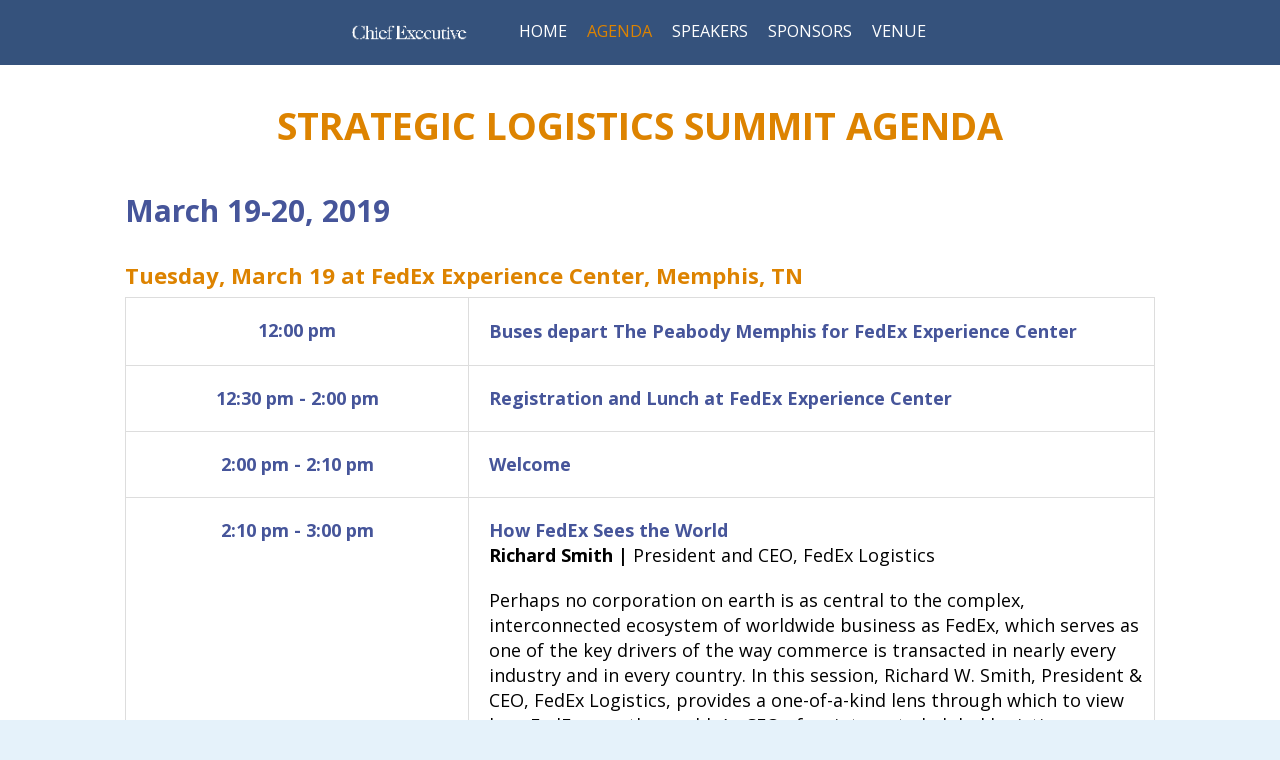

--- FILE ---
content_type: text/html; charset=utf-8
request_url: https://www.strategiclogisticssummit.com/page/1355149/agenda
body_size: 46498
content:
<!DOCTYPE HTML>
<html lang="en">
<head>
    <title>
            Agenda | Chief Executive&#x27;s Strategic Logistics Summit in Memphis, TN
    </title>
        <script nonce="5455f182a96ee3748d6203fc1ef2e833" type="application/json" id="bootstrap-data-isCookieConsentEnabled">false</script>
    
    <script nonce="5455f182a96ee3748d6203fc1ef2e833">
        window.__scriptTagTypeAttribute = 'block';
        window.__setScriptType = (script, type) => {
            if(script.type === type) {
                return;
            }
            const parent = script.parentNode;
            const newScript = script.cloneNode(true);
            newScript.type = type;
            parent.replaceChild(newScript, script);
        };
    
        window.__manageControlledScriptTypes = (getType) => {
            const allScripts = document.querySelectorAll('script');
            const targetedScripts = Array.from(allScripts).filter(script => script.dataset.gdpr || script.dataset.ccpa);
    
            targetedScripts.forEach(script => {
                const type = getType(script);
                window.__setScriptType(script, type);
            });
        }
    </script>
    
    <script nonce="5455f182a96ee3748d6203fc1ef2e833">
        const GDPRCategories = {
            'Store and/or access information on a device': 'block',
            'Apply market research to generate audience insights': 'block',
            'Develop and improve products': 'block',
        };
    
        const CCPACategories = {
            'Do Not Sell or Share My Personal Information': 'block'
        };
    
        const observer = new MutationObserver(mutations => {
            mutations.forEach(({ addedNodes }) => {
                Array.from(addedNodes)
                    .filter(node => node.nodeType === 1 && node.tagName === 'SCRIPT')
                    .forEach(script => {
                        const gdprScriptType = GDPRCategories[script.dataset.gdpr];
                        const ccpaScriptType = CCPACategories[script.dataset.ccpa];
                        if(script.type === 'block' && (gdprScriptType || ccpaScriptType)) {
                            window.__setScriptType(script, 'text/javascript');
                        }
                    });
            });
        });
        observer.observe(document.documentElement, {
            childList: true,
            subtree: true,
        });
        addEventListener("DOMContentLoaded", (event) => {
            observer.disconnect();
        });
    </script>
    
    
    
    
        <meta name="description" content="View the agenda for Chief Executive&#x27;s Strategic Logistics Summit in Memphis, TN featuring keynote speaker Fred Smith, Founder of FedEx. Learn more.">
    
    <meta http-equiv="Content-Type" content="text/html; charset=UTF-8">
    
    <meta name="classification"
          content="Strategic Logistics Summit, Bizzabo, Events, conferences, socialize, mobile, networking app">
    
    <meta name="distribution" content="Global">
    
    <meta name="rating" content="General">
    
    <meta name="creator" content="Bizzabo (www.bizzabo.com)">
    
    <meta name="publisher" content="Strategic Logistics Summit">
    
    <meta property="fb:app_id" content="326006960827949">
    <meta property="og:locale" content="en_US">
    <meta property="og:type" content="bizzabo:event">
    <meta property="og:url" content="https://www.strategiclogisticssummit.com">
        <meta property="og:title" content="Agenda | Chief Executive&#x27;s Strategic Logistics Summit in Memphis, TN">
    
        <meta property="og:description" name="description" content="View the agenda for Chief Executive&#x27;s Strategic Logistics Summit in Memphis, TN featuring keynote speaker Fred Smith, Founder of FedEx. Learn more.">
    
    <meta name="twitter:card" content="summary">
    <meta name="twitter:site" content="@Bizzabo">
    <meta name="twitter:app:name:iphone" content="Bizzabo - Event Networking">
    <meta name="twitter:app:id:iphone" content="408705047">
    <meta name="twitter:app:url:iphone" content="bizzabo://event/209577">
    <meta name="twitter:app:name:googleplay" content="Bizzabo - Event Networking">
    <meta name="twitter:app:id:googleplay" content="com.bizzabo.client">
    <meta name="twitter:app:url:googleplay" content="http://www.bizzabo.com/event/209577">
    
        <script nonce="5455f182a96ee3748d6203fc1ef2e833" type="application/ld+json">
            {
              "@context": "http://schema.org",
              "@type": "Event",
              "name": "Strategic Logistics Summit",
              "startDate": "2019-03-19 13:00",
              "location": {
                "@type": "Place",
                "name": "The Peabody Memphis",
                "address": {
                  "@type": "PostalAddress",
                  "streetAddress": "149 Union Ave, Memphis, TN 38103, USA",
                  "addressRegion": "TN",
                  "addressCountry": "US"
                }
              },
              "image": "",
              "description": "Featuring special keynote by FedEx Founder &amp; CEO Fred Smith",
              "endDate": "2019-03-20 13:00",
               "offers": {
                    "@type": "Offer",
                    "url": "https://www.strategiclogisticssummit.com/"
                }
            }
    
        </script>
        <link rel="canonical" href="/page/1355149/agenda" />
    <!-- This part was initially added -->
    <meta name="viewport" content="width=device-width, initial-scale=1"/> <!--320-->
    <link rel="icon" type="image/ico" crossorigin=""
          href="https://cdn-static.bizzabo.com/bizzabo.images/events/favicons/bizzabo_favicon.ico"/>
    <link rel="shortcut icon" type="image/ico" crossorigin=""
          href="https://cdn-static.bizzabo.com/bizzabo.images/events/favicons/bizzabo_favicon.ico"/>
    <link href="https://fonts.googleapis.com/css?family=Open+Sans:300italic,400italic,700italic,400,300,600,700" rel="stylesheet" type="text/css">
    <link rel="stylesheet" type="text/css" href="https://cdn-static.bizzabo.com/webattendee/ee55a94/css/pages/style-cde78752270a254b140bab737231384a.css">
    <!--[if lt IE 10]>
    <link rel="stylesheet" href="https://cdn-static.bizzabo.com/webattendee/ee55a94/css/pages/style-ie9-10a267bef0a287156c9b957c6f77a337.css">
    <![endif]-->
        <link rel="stylesheet" type="text/css" href="https://cdn-static.bizzabo.com/webattendee/ee55a94/scripts/web-common/editor-templates/css/urban.css?v=01410b721fe34671d30bfb1857515a3a">
        <link rel="stylesheet" type="text/css" href="https://cdn-static.bizzabo.com/webattendee/ee55a94/scripts/web-common/editor-templates/css/business.css?v=72eb92d64349218c091d34ac93c61345">
        <link rel="stylesheet" type="text/css" href="https://cdn-static.bizzabo.com/webattendee/ee55a94/scripts/web-common/editor-templates/css/trade.css?v=5617cc2517b894e96009a623da785b56">
        <link rel="stylesheet" type="text/css" href="https://cdn-static.bizzabo.com/webattendee/ee55a94/scripts/web-common/editor-templates/css/global.css?v=91438268a2bbd16ce91f6518df3627f5">
        <link rel="stylesheet" type="text/css" href="https://cdn-static.bizzabo.com/webattendee/ee55a94/scripts/web-common/editor-templates/css/insider.css?v=86236300996d56d8cc1164eaf5b84957">
        <link rel="stylesheet" type="text/css" href="https://cdn-static.bizzabo.com/webattendee/ee55a94/scripts/web-common/editor-templates/css/sleek.css?v=cd268ec550fde53aec22f02a8e4bf4b3">
        <link rel="stylesheet" type="text/css" href="https://cdn-static.bizzabo.com/webattendee/ee55a94/scripts/web-common/editor-templates/css/classic.css?v=46968c8d69f73eeac2224e7850a94e4b">

       <link id="bz-google-fonts-link" class="bz-fonts" rel="stylesheet" type="text/css" href="https://fonts.googleapis.com/css?family=Open%20Sans&amp;display=swap">


    <link rel="stylesheet" type="text/css" href="https://cdn-static.bizzabo.com/webattendee/ee55a94/scripts/dist/SsoEmailErrorModalStyles.css">

    <style type="text/css">
            
.trade-template h1,
.trade-template h2,
.trade-template h3,
.trade-template h4,
.trade-template h5 {
    font-family: 'Open Sans', sans-serif;
}

.trade-template h1 {
    color: #e5f2fa;
}

.trade-template h2 {
    color: #636363;
}

.trade-template p {
    color: #636363;
}

.trade-template ul {
    color: #636363
}

.trade-template ol {
    color: #636363
}
            
.trade-template h1,
.trade-template h2,
.trade-template h3,
.trade-template h4,
.trade-template h5 {
font-family: 'Open Sans', sans-serif;
}

.trade-template h2 {
    color: #DD8300
}

.trade-template p {
    color: #636363
}

.trade-template ul {
    color: #636363
}

.trade-template ol {
    color: #636363
}
            
.trade-template h1,
.trade-template h2,
.trade-template h3,
.trade-template h4,
.trade-template h5 {
font-family: 'Open Sans', sans-serif;
}

.trade-template h2 {
    color: #DD8300
}

.trade-template h1 {
color: #ffffff
}

.trade-template p {
    color: #636363
}

.trade-template ul {
    color: #636363
}

.trade-template ol {
    color: #636363
}
            .trade-template h1,
.trade-template h2,
.trade-template h3,
.trade-template h4,
.trade-template h5 {
    font-family: 'Open Sans', sans-serif;
}

.trade-template h2 {
color: #DD8300
}

.trade-template h1 {
color: #ffffff
}

.trade-template p {
color: #636363
}

.trade-template ul {
color: #636363
}

.trade-template ol {
color: #636363
}
            .trade-template h1,
.trade-template h2,
.trade-template h3,
.trade-template h4,
.trade-template h5 {
font-family: 'Open Sans', sans-serif;
}

.trade-template h2 {
color: #35527C
}

.trade-template h1 {
color: #DD8300
}

.trade-template p {
color: #636363
}

.trade-template ul {
color: #636363
}

.trade-template ol {
color: #636363
}
            .trade-template h1,
.trade-template h2,
.trade-template h3,
.trade-template h4,
.trade-template h5 {
font-family: 'Open Sans', sans-serif;
}

.trade-template h2 {
color: #35527C
}

.trade-template h1 {
color: #ffffff
}

.trade-template p {
color: #636363
}

.trade-template ul {
color: #636363
}

.trade-template ol {
color: #636363
}
            .trade-template h1,
.trade-template h2,
.trade-template h3,
.trade-template h4,
.trade-template h5 {
font-family: 'Open Sans', sans-serif;
}

.trade-template h2 {
color: #35527C
}

.trade-template h1 {
color: #DD8300
}

.trade-template p {
color: #636363
}

.trade-template ul {
color: #636363
}

.trade-template ol {
color: #636363
}

         .custom-font {
        font-family: var(--title-font-family, 'Open Sans', sans-serif);
        }
        
             .color-0,
             .color-0.custom-color {
                color: #DD8300;
            }
        
             .color-0-background,
             .color-0-background.custom-color {
                background-color: #DD8300;
            }
        
             .color-0-hover-opacity:hover,
             .color-0-hover-opacity.custom-color:hover {
                background-color: rgba(221, 131, 0, 0.8)
            }
        
             .color-0-border,
             .color-0-border.custom-color {
                border-color: #DD8300;
            }
        
             .color-0-border-important,
             .color-0-border-important.custom-color {
                border-color: #DD8300;
            }
        
             .color-0-hover:hover,
             .color-0-hover.custom-color:hover {
                color: #DD8300;
            }
        
             .color-1,
             .dropdown-menu > li > a.color-1,
             .color-1.custom-color,
             .dropdown-menu > li > a.color-1.custom-color {
            color: var(--page-main-color, #DD8300);
            }
        
             .color-1-background,
             .color-1-background.custom-color {
            background-color: var(--page-main-color, #DD8300);
            }
        
             .color-1-hover-opacity:hover,
             .color-1-hover-opacity.custom-color:hover {
            background-color: var(--page-main-light-color, rgba(221, 131, 0, 0.8));
            }
        
             .color-1-hover-opacity-outline:hover,
             .color-1-hover-opacity-outline.custom-color:hover {
                background-color: var(--page-main-color-opacity-10, rgba(221, 131, 0, 0.1));
            }
        
             .color-1-background-opacity,
             .color-1-background-opacity.custom-color {
            background-color: var(--page-background-color, rgba(221, 131, 0, 0.2));
            }
        
             .color-1-border,
             .color-1-border.custom-color {
            border-color: var(--page-main-color, #DD8300);
            }
        
             .color-1-border-important,
             .color-1-border-important.custom-color {
            border-color: #DD8300;
            }
        
             .color-1-selected.selected,
             .color-1-selected.custom-color.selected,
             .dropdown-menu > li > a.color-1,
             .dropdown-menu > li > a.color-1.custom-color {
            color: #DD8300;
            }
        
             .color-1-hover:hover,
             .color-1-hover.custom-color:hover,
             .custom-color.selected.urban-nav-button-wrapper:hover .color-1-hover.custom-color.selected,
             .dropdown-menu > li > a.color-1-hover:hover,
             .dropdown-menu > li > a.color-1-hover.custom-color:hover {
            color: #DD8300;
            }
        
        
         .color-2,
         .color-2.custom-color,
         .dropdown-menu > li > a.color-2,
         .dropdown-menu > li > a.color-2.custom-color {
        color: #35527C;
        }
        
         .color-2-background,
         .color-2-background.custom-color {
            background-color: #35527C;
        }
        
         .color-2-selected.selected,
         .color-2-selected.custom-color.selected,
         .dropdown-menu > li > a.color-2-selected.selected,
         .dropdown-menu > li > a.color-2-selected.custom-color.selected {
            color: #35527C;
        }
        
         .color-2-border,
         .color-2-border.custom-color {
        border-color: #35527C;
        }
        
         .color-3,
         .color-3.custom-color,
         .color-3-selected.selected,
         .color-3-selected.custom-color.selected,
         .dropdown-menu > li > a.color-3,
         .dropdown-menu > li > a.color-3.custom-color {
        color: #636363;
        }
        
         .color-3-background,
         .color-3-background.custom-color,
         .color-3-background-selected.selected,
         .color-3-background-selected.custom-color.selected {
        background-color: #636363;;
        }
        
         .color-3-border,
         .color-3-border.custom-color {
        border-color: #636363;
        }
        
         .color-4,
         .color-4.custom-color {
        color: #e5f2fa;
        }
        
         .color-4-background,
         .color-4-background.custom-color {
            background-color: #e5f2fa;
        }
        
         .color-4-background .tickets-widget-row.highlight-row,
         .color-4-background.custom-color .tickets-widget-row.highlight-row{
        background-color: rgba(221, 131, 0, 0.15);
        }
        
         .color-4-border,
         .color-4-border.custom-color {
        border-color: #e5f2fa;
        }
        
         .color-4-left-triangle:before,
         .color-4-left-triangle.custom-color:before {
            border-color: transparent;
            border-top-color: #e5f2fa;
        }
        
         .color-4-left-triangle:after,
         .color-4-left-triangle.custom-color:after {
            border-color: transparent;
            border-left-color: #e5f2fa;
        }
        
         .color-4-right-triangle:before,
         .color-4-right-triangle.custom-color:before {
        border-color: transparent;
        border-bottom-color: #e5f2fa;
        }
        
         .color-4-right-triangle:after,
         .color-4-right-triangle.custom-color:after {
        border-color: transparent;
        border-right-color: #e5f2fa;
        }
        
             .color-5,
             .color-5.custom-color,
             .dropdown-menu > li > a.color-5,
             .dropdown-menu > li > a.color-5.custom-color {
                color: var(--color-5, #ffffff);
            }
        
             .color-5-background,
             .color-5-background.custom-color {
                background-color: var(--color-5-background, #ffffff);
            }
        
             .color-5-border,
             .color-5-border.custom-color {
                border-color: #ffffff;
            }
        
             .color-5-background-opacity,
             .color-5-background-opacity.custom-color {
                background-color: rgba(255, 255, 255, 0.85)
            }
        
             .color-5-left-triangle:before,
             .color-5-left-triangle.custom-color:before {
                border-color: transparent;
                border-top-color: #ffffff;
            }
        
             .color-5-left-triangle:after,
             .color-5-left-triangle.custom-color:after {
                border-color: transparent;
                border-left-color: #ffffff;
            }
        
             .color-5-right-triangle:before,
             .color-5-right-triangle.custom-color:before {
                border-color: transparent;
                border-bottom-color: #ffffff;
            }
        
             .color-5-right-triangle:after,
             .color-5-right-triangle.custom-color:after {
                border-color: transparent;
                border-right-color: #ffffff;
        }
        
         .widget-main-view,
         .ticket-form label:not(.error),
         .ticket-form h2,
         .ticket-form h5,
         .registration-footer label:not(.error) {
        color: #636363;
        }
        
        
        
         .color-1-menu-icons .inherit-custom-color { color: #DD8300 } 
         .color-2-menu-icons .inherit-custom-color { color: #35527C } 
         .color-3-menu-icons .inherit-custom-color { color: #636363 } 
         .color-4-menu-icons .inherit-custom-color { color: #e5f2fa } 
         .color-5-menu-icons .inherit-custom-color { color: #ffffff } 
        
        















    </style>
    <style class="js-sections-style">
            .section-376276 .custom-space-top { padding-top: 50px; }
.section-376276 .custom-space-bottom { padding-bottom: 0px; }
.section-321059 .custom-space-top { padding-top: 45px; }
.section-321059 .custom-space-bottom { padding-bottom: 0px; }
.section-321059 .element-1007282,.section-321059 .element-1007282,.section-321059 a.element-1007282,.section-321059 p.element-1007282,.section-321059 .element-1007282 p,.section-321059 .element-1007282 h1,.section-321059 .element-1007282 h2,.section-321059 .element-1007282 h3,.section-321059 .element-1007282 h4,.section-321059 .element-1007282 h5,.section-321059 .element-1007282 h6,.section-321059 .element-1007282 .btn,.section-321059 .element-1007282 .btn.btn-register,.section-321059 .element-1007282 .custom-font,.section-321059 .element-1007282.count-number,.section-321059 .element-1007282.cover-photo-background,.section-321059 .element-1007282.global-cover-photo-background,.section-321059 .element-1007282.cover-image-background { font-weight: bold; }
.section-321059 .element-1007283,.section-321059 .element-1007283,.section-321059 a.element-1007283,.section-321059 p.element-1007283,.section-321059 .element-1007283 p,.section-321059 .element-1007283 h1,.section-321059 .element-1007283 h2,.section-321059 .element-1007283 h3,.section-321059 .element-1007283 h4,.section-321059 .element-1007283 h5,.section-321059 .element-1007283 h6,.section-321059 .element-1007283 .btn,.section-321059 .element-1007283 .btn.btn-register,.section-321059 .element-1007283 .custom-font,.section-321059 .element-1007283.count-number,.section-321059 .element-1007283.cover-photo-background,.section-321059 .element-1007283.global-cover-photo-background,.section-321059 .element-1007283.cover-image-background { background-size: cover; background-repeat: no-repeat; background-attachment: initial; }
.section-321059 .element-1007286,.section-321059 .element-1007286,.section-321059 a.element-1007286,.section-321059 p.element-1007286,.section-321059 .element-1007286 p,.section-321059 .element-1007286 h1,.section-321059 .element-1007286 h2,.section-321059 .element-1007286 h3,.section-321059 .element-1007286 h4,.section-321059 .element-1007286 h5,.section-321059 .element-1007286 h6,.section-321059 .element-1007286 .btn,.section-321059 .element-1007286 .btn.btn-register,.section-321059 .element-1007286 .custom-font,.section-321059 .element-1007286.count-number,.section-321059 .element-1007286.cover-photo-background,.section-321059 .element-1007286.global-cover-photo-background,.section-321059 .element-1007286.cover-image-background { background-size: cover; background-repeat: no-repeat; background-attachment: initial; }
.section-321063 .custom-space-top { padding-top: 25px; }
.section-321063 .custom-space-bottom { padding-bottom: 65px; }
.section-321063 .element-1007299,.section-321063 .element-1007299,.section-321063 a.element-1007299,.section-321063 p.element-1007299,.section-321063 .element-1007299 p,.section-321063 .element-1007299 h1,.section-321063 .element-1007299 h2,.section-321063 .element-1007299 h3,.section-321063 .element-1007299 h4,.section-321063 .element-1007299 h5,.section-321063 .element-1007299 h6,.section-321063 .element-1007299 .btn,.section-321063 .element-1007299 .btn.btn-register,.section-321063 .element-1007299 .custom-font,.section-321063 .element-1007299.count-number,.section-321063 .element-1007299.cover-photo-background,.section-321063 .element-1007299.global-cover-photo-background,.section-321063 .element-1007299.cover-image-background { font-weight: bold; }

            .section-376276 .atom-sectionMain { background-color: #e5f2fa; }

.section-321059 .atom-sectionMain { background-color: rgba(255,255,255,1); }
.section-321059 .element-1007282 .atom-main { color: rgba(221,131,0,1); }




.section-321063 .atom-sectionMain { background-color: rgba(255,255,255,1); }
.section-321063 .element-1007299 .atom-main { background-color: rgba(221,131,0,1); color: rgba(255,255,255,1); border-color: rgba(221,131,0,1); }

    </style>

    		    <link rel="stylesheet" type="text/css" crossorigin="anonymous" href="https://cdn-static.bizzabo.com/bizzabo.resources/events/files/209577_CustomCss.css?_cb=1554478563000" />

    
    <script nonce="5455f182a96ee3748d6203fc1ef2e833">
    var _prum = [['id', '57861b70abe53dab50237987'],
        ['mark', 'firstbyte', (new Date()).getTime()]];
    (function() {
        var s = document.getElementsByTagName('script')[0]
                , p = document.createElement('script');
        p.async = 'async';
        p.src = '//rum-static.pingdom.net/prum.min.js';
        s.parentNode.insertBefore(p, s);
    })();
</script>


    <script nonce="5455f182a96ee3748d6203fc1ef2e833">
        (function(s,t,a,n){s[t]||(s[t]=a,n=s[a]=function(){n.q.push(arguments)},
                n.q=[],n.v=2,n.l=1*new Date)})(window,"InstanaEumObject","ineum");
    
        ineum('reportingUrl', 'https://eum-blue-saas.instana.io');
        ineum('key', 'V2DqNYwrQWmrnZCq3PFwWg');
        ineum('trackSessions');
    </script>
    <script nonce="5455f182a96ee3748d6203fc1ef2e833" defer crossorigin="anonymous" src="https://eum.instana.io/eum.min.js"></script></head>
<body class="home color-4-background"
      data-server-rendered="true">


    <header class="navColors">
        <div class="trade-template section-undefined" data-server-rendered="true" data-model-id="209577">    <nav class="template-nav navbar navbar-default custom-color color-2-background">
        <div class="container-fluid">
            <!-- Brand and toggle get grouped for better mobile display -->
            <div class="navbar-header make-relative">
                    <div class="color-5-menu-icons header-top-me hidden-sm hidden-md hidden-lg   hide ">
                        
                            <div class="more-tabs-dropdown dropdown-tip me-btn-holder notifications-hide">
                                <button data-toggle="dropdown" class="link-button" aria-haspopup="true" aria-label="Notifications">
                                    <span class="noselect">
                                        <span class="me-messages">
                                            <span class="me-messages-badge notifications hide"></span>
                                            <span class="me-menu-button me-menu-notifications">
                                                <i class="fa icon-notification_new inherit-custom-color"></i>
                                                <i class="fa icon-notification_new_hover icon-hover inherit-custom-color"></i>
                                            </span>
                                        </span>
                                    </span>
                                </button>
                        
                                <ul class="dropdown-menu me-dropdown-notifications" role="menu">
                                    <li role="menuitem"><a class="navigation-dropdown-li notifications-list">
                                        <span class="notifications-message-empty-text ">No notifications yet.</span>
                                    </a></li>
                                </ul>
                            </div>
                        
                        
                        <div class="more-tabs-dropdown dropdown-tip me-btn-holder me-avatar">
                            <button data-toggle="dropdown" class="link-button" aria-haspopup="true" aria-label="profile menu">
                                <span class="me-menu-show-dropdown noselect">
                                        <i class="fa icon-Avatar inherit-custom-color"></i>
                                    <i class="fa fa-chevron-down inherit-custom-color"></i>
                                </span>
                            </button>
                        
                            <ul class="dropdown-menu" role="menu">
                                <li role="none"><a role="menuitem" tabindex="0" class="navigation-dropdown-li me-menu-sign-out">Sign Out</a></li>
                            </ul>
                        </div>
                    </div>
                <button type="button" class="navbar-toggle collapsed" data-toggle="collapse" data-target="#bs-example-navbar-collapse-1">
                    <span class="sr-only">Toggle navigation</span>
                    <span class="icon-bar custom-color color-5-background"></span>
                    <span class="icon-bar custom-color color-5-background"></span>
                    <span class="icon-bar custom-color color-5-background"></span>
                </button>
                <span class="navbar-brand visible-xs custom-color color-5 col-xs-7 navbar-brand-logo">
                            <div class="image-container-item">
                                    <a href="http://www.chiefexecutive.net"  target="_top" >
                                        <img name="logo-url" src="https://res.cloudinary.com/bizzaboprod/image/upload/c_crop,g_custom,f_auto/v1530131321/x6yimtas9ck8ecavr1ju.png" alt="logo image" crossorigin="anonymous">
                                    </a>
                            </div>
                </span></div>
            <div class="collapse navbar-collapse" id="bs-example-navbar-collapse-1">
                <ul class="nav navbar-nav">
                            <li class="logo-li-holder hidden-sm hidden-xs">
                                <div class="image-container-item">
                                        <a href="http://www.chiefexecutive.net"  target="_top" >
                                            <img name="logo-url" src="https://res.cloudinary.com/bizzaboprod/image/upload/c_crop,g_custom,f_auto/v1530131321/x6yimtas9ck8ecavr1ju.png" alt="logo image" crossorigin="anonymous">
                                        </a>
                                </div>
                            </li>

                </ul>
            </div>

        </div>
    </nav>
</div>
    </header>
<div id="virtual-venue-banner" class="virtual-venue-banner--trade"></div>
<div id="login-popup"></div>
<div id="sso-email-error-popup"></div>
<div class="tutorial-popup"></div>
<div class="auth-view hide">
    <div data-iframe-height class="auth-view-box ">
        <div class="auth-view-box-join-view">    <div class="sign-up-wrapper expand-box expand-box-open ">
    
            <div class="auth-wrapper-signin">
                Registered User? <a><span class="switch-sign-up-login-link custom-color color-1">Login</span></a>
            </div>
    
            <section class="auth-view-box-join">
                
    
                <div class="welcome-message-container">
                    
                </div>
    
                <div class="sign-up-box expand-box sign-up-email-password expand-box-open sign-up-cls">
                    <input type="text" name="primaryEmail" placeholder="Email Address"
                           value="" title="primary email">
                    <span class="standard-form-error error-primaryEmail margin-left-none"></span>
                    <input type="password" name="password" placeholder="Set Password" title="password">
                    <span class="standard-form-error error-password margin-left-none"></span>
                    <div class="login-box-midsize-text forgot-password">
                        <a class="forgot-password-link custom-color color-1">Forgot Password?</a>
                    </div>
                    <a class="button ladda-button button-big-blue sign-up-email-password-button custom-color color-1-background"
                       data-style="slide-up"><span class="ladda-label">Sign Up</span></a>
                </div>
    
                <div class="login-error-wrapper"></div>
                <img src="https://cdn-static.bizzabo.com/webattendee/ee55a94/images/loader/bizzabo-loader.gif" width="48" height="40" class="loading hide" alt="loader image">
    
            </section>
        </div>
    
    
        <div class="login-wrapper expand-box expand-box-open hide">
    
            <div class="auth-wrapper-signin">
                New User? <a><span class="switch-sign-up-login-link custom-color color-1">Sign Up</span></a>
            </div>
            <section class="auth-view-box-join">
                <div class="welcome-message-container">
                    
                </div>
    
                <div class="expand-box expand-box-open">
    
                    <div class="sign-up-box sign-up-email-password qa-community-login-form sign-in-cls">
                        <input type="text" name="primaryEmail" placeholder="Email Address"
                               value="" title="primary email">
                        <span class="standard-form-error error-primaryEmail margin-left-none"></span>
                        <input type="password" name="password" placeholder="Password" title="password">
                        <span class="standard-form-error error-password margin-left-none"></span>
                        <div class="login-box-midsize-text forgot-password">
                            <a class="forgot-password-link custom-color color-1">Forgot Password?</a>
                        </div>
                        <a class="button ladda-button button-big-blue sign-in-email-password-button custom-color color-1-background"
                           data-style="slide-up"><span class="ladda-label">Login</span></a>
                    </div>
                </div>
                <div class="login-error-wrapper"></div>
                <img src="https://cdn-static.bizzabo.com/webattendee/ee55a94/images/loader/bizzabo-loader.gif" width="48" height="40" class="loading hide" alt="loader image">
    
            </section>
        </div>
    
    </div>
    </div>
</div>

<div class="main-view footer-padding
footer-padding-confirmation no-loader"
     style="opacity: 1;">
     <div class="home-page agenda-custom-css custom-custom-css 1355149-custom-css " data-server-rendered="true">
        <ul class="sections-holder" data-server-rendered="true">
                    <div class="trade-template section-376276" data-server-rendered="true" data-model-id="376276"><div class="scroll-nav-offset" id="section-376276">
    <div class="atom-sectionMain rowHolder">
            <div class="atom-sectionSecondary main-app-container custom-space-top custom-space-bottom hide">
                <div class="col-xs-12 margin-vertical-small">
                    <iframe class="iframe_not_editor_mode_wrapper" width="600" height="400"
                            allowfullscreen
                            src="https://cdn-static.bizzabo.com/bizzabo.resources/events/iframe/1212122-885d919d3941e451e1f74d1a60e03de0.html"
                            style="border: 0"
                            allow="camera; microphone"></iframe>
                </div>
            </div>
    </div>
</div>
</div>
                    <div class="trade-template section-321059" data-server-rendered="true" data-model-id="321059">    <div class="element-1007286 atom-sectionMain rowHolder html-container  fr-view"
    >
    <div class="
        atom-sectionSecondary
        main-app-container
        custom-space-top
        custom-space-bottom
        html-container
        image-containimage-contain-padding
    ">
    <div class="element-1007282 col-xs-12 text-center form-group wow fadeInUp">
        <h2 class="atom-main custom-font">Strategic Logistics Summit Agenda</h2>
    </div>
            <div class="element-1007283 text-center col-xs-12 col-sm-12 hide">
                    <img class="atom-main" src="https://res.cloudinary.com/bizzaboprod/image/upload/c_crop,g_custom,f_auto/v1486895776/i02jk51ybdgcfterptqu.png" alt="">
            </div>
            <div class="element-1007284  col-xs-12 col-sm-12 ">
                    <div class="atom-main col-xs-12 trade-template">
                        <p><span style="background-color: rgb(255, 255, 255); color: rgb(70, 85, 154); font-family: &quot;Open Sans&quot;, sans-serif; font-size: 30px;"><strong>March 19-20, 2019</strong></span></p>
<p><br /></p>
<p><strong><span style="background-color: rgb(255, 255, 255); font-family: &quot;Open Sans&quot;, sans-serif; font-size: 22px; color: rgb(221, 131, 0);">Tuesday, March 19 at FedEx Experience Center, Memphis, TN</span></strong></p>
<table style="width: 100%;">
 <tbody>
  <tr>
   <td style="width: 25%; text-align: center; vertical-align: top;">
    <div style="text-align: center;">
     <br />
    </div>
    <div style="text-align: center;">
     <span style="font-family: 'Open Sans', sans-serif;"><span style="font-size: 18px;"><span style="color: rgb(70, 85, 154);"><span style="background-color: rgb(255, 255, 255);"><strong>12:00 pm</strong></span></span></span></span>
    </div><span style="font-family: 'Open Sans', sans-serif;"><span style="font-size: 16px;"><span style="color: rgb(70, 85, 154);"><span style="background-color: rgb(255, 255, 255);"><br /></span></span></span></span></td>
   <td style="width: 50%;">
    <div style="margin-left: 20px;">
     <br />
    </div>
    <div style="margin-left: 20px;">
     <span style="font-family: 'Open Sans', sans-serif;"><span style="font-size: 18px;"><span style="color: rgb(70, 85, 154);"><span style="background-color: rgb(255, 255, 255);"><strong>Buses depart The Peabody Memphis for FedEx Experience Center</strong></span></span></span></span>
    </div><span style="font-size: 14px;"><br /></span></td>
  </tr>
  <tr>
   <td>
    <div style="text-align: center;">
     <br />
    </div>
    <div style="text-align: center;">
     <span style="font-family: 'Open Sans', sans-serif;"><span style="font-size: 18px;"><span style="color: rgb(70, 85, 154);"><span style="background-color: rgb(255, 255, 255);"><strong>12:30 pm - 2:00 pm</strong></span></span></span></span>
    </div><br /></td>
   <td>
    <div style="margin-left: 20px;">
     <br />
    </div>
    <div style="margin-left: 20px;">
     <span style="font-family: 'Open Sans', sans-serif;"><span style="font-size: 18px;"><span style="color: rgb(70, 85, 154);"><span style="background-color: rgb(255, 255, 255);"><strong>Registration and Lunch at FedEx Experience Center</strong></span></span></span></span>
    </div><br /></td>
  </tr>
  <tr>
   <td>
    <div style="text-align: center;">
     <br />
    </div>
    <div style="text-align: center;">
     <span style="font-family: 'Open Sans', sans-serif;"><span style="font-size: 18px;"><span style="color: rgb(70, 85, 154);"><span style="background-color: rgb(255, 255, 255);"><strong>2:00 pm - 2:10 pm</strong></span></span></span></span>
    </div><br /></td>
   <td>
    <div style="margin-left: 20px;">
     <span style="font-family: 'Open Sans', sans-serif;"><span style="font-size: 18px;"><span style="color: rgb(70, 85, 154);"><span style="background-color: rgb(255, 255, 255);"><strong><span style="font-family: 'Open Sans', sans-serif;"><span style="font-size: 18px;"><span style="color: rgb(70, 85, 154);"><span style="background-color: rgb(255, 255, 255);"><strong>Welcome</strong></span></span></span></span></strong></span></span></span></span>
    </div></td>
  </tr>
  <tr>
   <td style="vertical-align: top;">
    <div style="text-align: center;">
     <br />
    </div>
    <div style="text-align: center;">
     <span style="font-family: 'Open Sans', sans-serif;"><span style="font-size: 18px;"><span style="color: rgb(70, 85, 154);"><span style="background-color: rgb(255, 255, 255);"><strong>2:10 pm - 3:00 pm</strong></span></span></span></span>
    </div><br /></td>
   <td>
    <div style="margin-left: 20px;">
     <br />
    </div>
    <div style="margin-left: 20px;">
     <span style="font-family: 'Open Sans', sans-serif;"><span style="font-size: 18px;"><span style="color: rgb(70, 85, 154);"><span style="background-color: rgb(255, 255, 255);"><strong><span style="font-family: 'Open Sans', sans-serif;"><span style="font-size: 18px;"><span style="color: rgb(70, 85, 154);"><span style="background-color: rgb(255, 255, 255);"><strong>How FedEx Sees the World</strong></span></span></span></span></strong></span></span></span></span>
    </div>
    <div style="margin-left: 20px;">
     <span style="font-family: 'Open Sans', sans-serif;"><span style="font-size: 18px;"><span style="color: rgb(70, 85, 154);"><span style="background-color: rgb(255, 255, 255);"><strong><span style="font-family: 'Open Sans', sans-serif;"><span style="font-size: 18px;"><span style="color: rgb(0, 0, 0);"><span style="background-color: rgb(255, 255, 255);"><strong>Richard Smith |&nbsp;</strong></span></span></span></span></strong><span style="font-family: 'Open Sans', sans-serif;"><span style="font-size: 18px;"><span style="color: rgb(0, 0, 0);"><span style="background-color: rgb(255, 255, 255);">President and CEO, FedEx Logistics</span></span></span></span></span></span></span></span>
    </div>
    <div style="margin-left: 20px;">
     <br />
    </div>
    <div style="margin-left: 20px;">
     <span style="font-family: 'Open Sans', sans-serif;"><span style="font-size: 18px;"><span style="color: rgb(70, 85, 154);"><span style="background-color: rgb(255, 255, 255);"><span style="font-family: 'Open Sans', sans-serif;"><span style="font-size: 18px;"><span style="color: rgb(0, 0, 0);"><span style="background-color: rgb(255, 255, 255);">Perhaps no corporation on earth is as central to the complex, interconnected ecosystem of worldwide business as FedEx, which serves as one of the key drivers of the way commerce is transacted in nearly every industry and in every country. In this session, Richard W. Smith, President &amp; CEO, FedEx Logistics, provides a one-of-a-kind lens through which to view how FedEx sees the world. As CEO of an integrated global logistics organization providing a wide variety of specialty supply chain, trade and transportation solutions, he will give us an exclusive look at how he sees the evolving state and growing importance of global supply chains.</span></span></span></span></span></span></span></span>
    </div><br /></td>
  </tr>
  <tr>
   <td>
    <div style="text-align: center;">
     <br />
    </div>
    <div style="text-align: center;">
     <span style="font-family: 'Open Sans', sans-serif;"><span style="font-size: 18px;"><span style="color: rgb(70, 85, 154);"><span style="background-color: rgb(255, 255, 255);"><strong>3:00 pm - 3:30 pm</strong></span></span></span></span>
    </div><br /></td>
   <td>
    <div style="margin-left: 20px;">
     <span style="font-family: 'Open Sans', sans-serif;"><span style="font-size: 18px;"><span style="color: rgb(70, 85, 154);"><span style="background-color: rgb(255, 255, 255);"><strong><span style="font-family: 'Open Sans', sans-serif;"><span style="font-size: 18px;"><span style="color: rgb(70, 85, 154);"><span style="background-color: rgb(255, 255, 255);"><strong>Networking Break</strong></span></span></span></span></strong></span></span></span></span>
    </div></td>
  </tr>
  <tr>
   <td style="vertical-align: top;">
    <div style="text-align: center;">
     <br />
    </div>
    <div style="text-align: center;">
     <span style="font-family: 'Open Sans', sans-serif;"><span style="font-size: 18px;"><span style="color: rgb(70, 85, 154);"><span style="background-color: rgb(255, 255, 255);"><strong>3:30 pm - 4:15 pm</strong></span></span></span></span>
    </div><br /><br /></td>
   <td>
    <div style="margin-left: 20px;">
     <br />
    </div>
    <div style="margin-left: 20px;">
     <span style="font-family: 'Open Sans', sans-serif;"><span style="font-size: 18px;"><span style="color: rgb(70, 85, 154);"><span style="background-color: rgb(255, 255, 255);"><strong><span style="font-family: 'Open Sans', sans-serif;"><span style="font-size: 18px;"><span style="color: rgb(70, 85, 154);"><span style="background-color: rgb(255, 255, 255);"><strong>Technology: The Customer Is Always Right&nbsp;</strong></span></span></span></span></strong></span></span></span></span>
    </div>
    <div style="margin-left: 20px;">
     <span style="font-family: 'Open Sans', sans-serif;"><span style="font-size: 18px;"><span style="color: rgb(70, 85, 154);"><span style="background-color: rgb(255, 255, 255);"><strong><span style="font-family: 'Open Sans', sans-serif;"><span style="font-size: 18px;"><span style="color: rgb(0, 0, 0);"><span style="background-color: rgb(255, 255, 255);"><strong>William Amelio |&nbsp;</strong></span></span></span></span></strong><span style="font-family: 'Open Sans', sans-serif;"><span style="font-size: 18px;"><span style="color: rgb(0, 0, 0);"><span style="background-color: rgb(255, 255, 255);">Chief Executive Officer, Avnet</span></span></span></span></span></span></span></span>
    </div>
    <div style="margin-left: 20px;">
     <span style="font-family: 'Open Sans', sans-serif;"><span style="font-size: 18px;"><span style="color: rgb(70, 85, 154);"><span style="background-color: rgb(255, 255, 255);"><span style="font-family: 'Open Sans', sans-serif;"><span style="font-size: 18px;"><span style="color: rgb(0, 0, 0);"><span style="background-color: rgb(255, 255, 255);"><strong>L. David Mounts |</strong> Chairman and CEO, Inmar, Inc.</span></span></span></span></span></span></span></span>
    </div>
    <div style="margin-left: 20px;">
     <br />
    </div>
    <div style="margin-left: 20px;">
     <span style="font-family: 'Open Sans', sans-serif;"><span style="font-size: 18px;"><span style="color: rgb(70, 85, 154);"><span style="background-color: rgb(255, 255, 255);"><span style="font-family: 'Open Sans', sans-serif;"><span style="font-size: 18px;"><span style="color: rgb(0, 0, 0);"><span style="background-color: rgb(255, 255, 255);">Transformative technologies like IoT, AI and big data and predictive analytics have already produced the most explosive, revolutionary changes in supply chain operations in a generation—and new innovations like Blockchain promise even more disruption. We’ll go beyond the basics to explore the opportunities in a pragmatic way, from improving asset utilization to predicting demand to increasing cooperation and reducing friction between suppliers and becoming more resilient and flexible.</span></span></span></span></span></span></span></span>
    </div><br /></td>
  </tr>
  <tr>
   <td style="vertical-align: top;">
    <div style="text-align: center;">
     <br />
    </div>
    <div style="text-align: center;">
     <span style="font-family: 'Open Sans', sans-serif;"><span style="font-size: 18px;"><span style="color: rgb(70, 85, 154);"><span style="background-color: rgb(255, 255, 255);"><strong>4:15 pm - 5:00 pm</strong></span></span></span></span>
    </div><br /></td>
   <td>
    <div style="margin-left: 20px;">
     <br />
    </div>
    <div style="margin-left: 20px;">
     <span style="font-family: 'Open Sans', sans-serif;"><span style="font-size: 18px;"><span style="color: rgb(70, 85, 154);"><span style="background-color: rgb(255, 255, 255);"><strong><span style="font-family: 'Open Sans', sans-serif;"><span style="font-size: 18px;"><span style="color: rgb(70, 85, 154);"><span style="background-color: rgb(255, 255, 255);"><strong>People: Solving the Talent Challenge</strong></span></span></span></span></strong></span></span></span></span>
    </div>
    <div style="margin-left: 20px;">
     <span style="font-family: 'Open Sans', sans-serif;"><span style="font-size: 18px;"><span style="color: rgb(70, 85, 154);"><span style="background-color: rgb(255, 255, 255);"><span style="font-family: 'Open Sans', sans-serif;"><span style="font-size: 18px;"><span style="color: rgb(0, 0, 0);"><span style="background-color: rgb(255, 255, 255);"><strong>J. Wayne Sanders PHR |</strong> Director, Human Resources, Mid-South Division, Sonic Healthcare USA</span></span></span></span></span></span></span></span>
    </div>
    <div style="margin-left: 20px;">
     <span style="font-family: 'Open Sans', sans-serif;"><span style="font-size: 18px;"><span style="color: rgb(70, 85, 154);"><span style="background-color: rgb(255, 255, 255);"><strong><span style="font-family: 'Open Sans', sans-serif;"><span style="font-size: 18px;"><span style="color: rgb(0, 0, 0);"><span style="background-color: rgb(255, 255, 255);"><strong>Meghan Shehorn |</strong></span></span></span></span></strong><span style="font-family: 'Open Sans', sans-serif;"><span style="font-size: 18px;"><span style="color: rgb(0, 0, 0);"><span style="background-color: rgb(255, 255, 255);">&nbsp;Leader, Supply Chain Practice, Bain &amp; Company&nbsp;</span></span></span></span></span></span></span></span>
    </div>
    <div style="margin-left: 20px;">
     <br />
    </div>
    <div style="margin-left: 20px;">
     <span style="color: rgb(0, 0, 0);"><span style="font-family: 'Open Sans', sans-serif;"><span style="font-size: 18px;"><span style="background-color: rgb(255, 255, 255);"><span style="font-family: 'Open Sans', sans-serif;"><span style="font-size: 18px;"><span style="background-color: rgb(255, 255, 255);">In an era of record-low unemployment, rising labor costs and a deepening skills gap, where will you find the workforce you need to thrive? We’ll have industry-leading experts discuss the challenge and how you can solve it long-term.</span></span></span></span></span></span></span>
    </div><br /></td>
  </tr>
  <tr>
   <td>
    <div style="text-align: center;">
     <br />
    </div>
    <div style="text-align: center;">
     <span style="font-family: 'Open Sans', sans-serif;"><span style="font-size: 18px;"><span style="color: rgb(70, 85, 154);"><span style="background-color: rgb(255, 255, 255);"><strong>5:00 pm - 5:20 pm</strong></span></span></span></span>
    </div><br /></td>
   <td>
    <div style="margin-left: 20px;">
     <span style="font-family: 'Open Sans', sans-serif;"><span style="font-size: 18px;"><span style="color: rgb(70, 85, 154);"><span style="background-color: rgb(255, 255, 255);"><strong><span style="font-family: 'Open Sans', sans-serif;"><span style="font-size: 18px;"><span style="color: rgb(70, 85, 154);"><span style="background-color: rgb(255, 255, 255);"><strong>Networking Break&nbsp;</strong></span></span></span></span></strong></span></span></span></span>
    </div></td>
  </tr>
  <tr>
   <td style="vertical-align: top;">
    <div style="text-align: center;">
     <br />
    </div>
    <div style="text-align: center;">
     <span style="font-family: 'Open Sans', sans-serif;"><span style="font-size: 18px;"><span style="color: rgb(70, 85, 154);"><span style="background-color: rgb(255, 255, 255);"><strong>5:20 pm - 6:15 pm</strong></span></span></span></span>
    </div><br /></td>
   <td>
    <div style="margin-left: 20px;">
     <br />
    </div>
    <div style="margin-left: 20px;">
     <span style="font-family: 'Open Sans', sans-serif;"><span style="font-size: 18px;"><span style="color: rgb(70, 85, 154);"><span style="background-color: rgb(255, 255, 255);"><strong><span style="font-family: 'Open Sans', sans-serif;"><span style="font-size: 18px;"><span style="color: rgb(70, 85, 154);"><span style="background-color: rgb(255, 255, 255);"><strong>Case Study: Automation Done Right (and Wrong)&nbsp;</strong></span></span></span></span></strong></span></span></span></span>
    </div>
    <div style="margin-left: 20px;">
     <span style="font-family: 'Open Sans', sans-serif;"><span style="font-size: 18px;"><span style="color: rgb(70, 85, 154);"><span style="background-color: rgb(255, 255, 255);"><strong><span style="font-family: 'Open Sans', sans-serif;"><span style="font-size: 18px;"><span style="color: rgb(0, 0, 0);"><span style="background-color: rgb(255, 255, 255);"><strong>Randy Tucker |&nbsp;</strong></span></span></span></span></strong><span style="font-family: 'Open Sans', sans-serif;"><span style="font-size: 18px;"><span style="color: rgb(0, 0, 0);"><span style="background-color: rgb(255, 255, 255);">CEO &amp; President,&nbsp;GEODIS Americas Region</span></span></span></span></span></span></span></span>
    </div>
    <div style="margin-left: 20px;">
     <br />
    </div>
    <div style="margin-left: 20px;">
     <span style="font-family: 'Open Sans', sans-serif;"><span style="font-size: 18px;"><span style="color: rgb(70, 85, 154);"><span style="background-color: rgb(255, 255, 255);"><span style="font-family: 'Open Sans', sans-serif;"><span style="font-size: 18px;"><span style="color: rgb(0, 0, 0);"><span style="background-color: rgb(255, 255, 255);">In this interactive case study, we’ll hear from a CEO at the front lines of implementation of robotics in one of the world’s leading transport and logistics companies, with a global network in more than 120 countries. He’ll share what went right, what went wrong, and what you can learn from his experience.&nbsp;</span></span></span></span></span></span></span></span>
    </div><br /></td>
  </tr>
  <tr>
   <td style="vertical-align: top;">
    <div style="text-align: center;">
     <br />
    </div>
    <div style="text-align: center;">
     <span style="font-family: 'Open Sans', sans-serif;"><span style="font-size: 18px;"><span style="color: rgb(70, 85, 154);"><span style="background-color: rgb(255, 255, 255);"><strong>6:15 pm - 9:00 pm</strong></span></span></span></span>
    </div><br /></td>
   <td>
    <div style="margin-left: 20px;">
     <br />
    </div>
    <div style="margin-left: 20px;">
     <span style="font-family: 'Open Sans', sans-serif;"><span style="font-size: 18px;"><span style="color: rgb(70, 85, 154);"><span style="background-color: rgb(255, 255, 255);"><strong><span style="font-family: 'Open Sans', sans-serif;"><span style="font-size: 18px;"><span style="color: rgb(70, 85, 154);"><span style="background-color: rgb(255, 255, 255);"><strong>Networking Dinner and Keynote: Survival of the Fittest Supply Chain&nbsp;</strong></span></span></span></span></strong></span></span></span></span>
    </div>
    <div style="margin-left: 20px;">
     <span style="font-family: 'Open Sans', sans-serif;"><span style="font-size: 18px;"><span style="color: rgb(70, 85, 154);"><span style="background-color: rgb(255, 255, 255);"><strong><span style="font-family: 'Open Sans', sans-serif;"><span style="font-size: 18px;"><span style="color: rgb(0, 0, 0);"><span style="background-color: rgb(255, 255, 255);"><strong>Shay Scott, PhD |&nbsp;</strong></span></span></span></span></strong><span style="font-family: 'Open Sans', sans-serif;"><span style="font-size: 18px;"><span style="color: rgb(0, 0, 0);"><span style="background-color: rgb(255, 255, 255);">Executive Director, Global Supply Chain Institute, Haslam College of Business at The University of Tennessee&nbsp;</span></span></span></span></span></span></span></span>
    </div><br />
    <div style="margin-left: 20px;">
     <span style="font-family: 'Open Sans', sans-serif;"><span style="font-size: 18px;"><span style="color: rgb(70, 85, 154);"><span style="background-color: rgb(255, 255, 255);"><span style="font-family: 'Open Sans', sans-serif;"><span style="font-size: 18px;"><span style="color: rgb(0, 0, 0);"><span style="background-color: rgb(255, 255, 255);">The way producers, manufacturers and retailers do business globally is changing at a breakneck pace, with customers in command—and supply chains at the center of everything. CEOs from every industry must master this new world if they want to thrive. One of the foremost experts on the technological and geopolitical forces reshaping global supply chains will brief CEOs on the emerging trends—and how to make the most of them.</span></span></span></span></span></span></span></span>
    </div><br /></td>
  </tr>
  <tr>
   <td style="vertical-align: top;">
    <div style="text-align: center;">
     <br />
    </div>
    <div style="text-align: center;">
     <span style="font-family: 'Open Sans', sans-serif;"><span style="font-size: 18px;"><span style="color: rgb(70, 85, 154);"><span style="background-color: rgb(255, 255, 255);"><strong>9:00 pm - 10:30 pm</strong></span></span></span></span>
    </div><br /></td>
   <td>
    <div style="margin-left: 20px;">
     <br />
    </div>
    <div style="margin-left: 20px;">
     <span style="font-family: 'Open Sans', sans-serif;"><span style="font-size: 18px;"><span style="color: rgb(70, 85, 154);"><span style="background-color: rgb(255, 255, 255);"><strong><span style="font-family: 'Open Sans', sans-serif;"><span style="font-size: 18px;"><span style="color: rgb(70, 85, 154);"><span style="background-color: rgb(255, 255, 255);"><strong>Attendee Activity at the FedEx Experience Center&nbsp;</strong></span></span></span></span></strong></span></span></span></span>
    </div><br /></td>
  </tr>
  <tr>
   <td style="vertical-align: top;">
    <div style="text-align: center;">
     <br />
    </div>
    <div style="text-align: center;">
     <span style="font-family: 'Open Sans', sans-serif;"><span style="font-size: 18px;"><span style="color: rgb(70, 85, 154);"><span style="background-color: rgb(255, 255, 255);"><strong>10:30 pm - 12:00 am</strong></span></span></span></span>
    </div><br /></td>
   <td>
    <div style="margin-left: 20px;">
     <br />
    </div>
    <div style="margin-left: 20px;">
     <span style="font-family: 'Open Sans', sans-serif;"><span style="font-size: 18px;"><span style="color: rgb(70, 85, 154);"><span style="background-color: rgb(255, 255, 255);"><strong><span style="font-family: 'Open Sans', sans-serif;"><span style="font-size: 18px;"><span style="color: rgb(70, 85, 154);"><span style="background-color: rgb(255, 255, 255);"><strong>The Sort: Inside The FedEx World Hub and Flight Line&nbsp;</strong></span></span></span></span></strong></span></span></span></span>
    </div>
    <div style="margin-left: 20px;">
     <br />
    </div>
    <div style="margin-left: 20px;">
     <span style="color: rgb(0, 0, 0);"><span style="font-family: 'Open Sans', sans-serif;"><span style="font-size: 18px;"><span style="background-color: rgb(255, 255, 255);"><span style="font-family: 'Open Sans', sans-serif;"><span style="font-size: 18px;"><span style="background-color: rgb(255, 255, 255);">As a special guest of FedEx, you’ll witness first-hand one of mankind’s most remarkable daily activities: The evening sort at The FedEx World Hub and Flight Line. It’s an intricate ballet involving more than 150 cargo jets, approximately 7,000 employees and 1.5 million packages flowing through FedEx at a rate of 505,000 packages an hour. You’ll tour the facility and get a up-close look at what it takes to run the world’s most formidable and expert logistics business.</span></span></span></span></span></span></span>
    </div><br /><p style="margin-left: 20px;"><img src="https://cdn-static.bizzabo.com/bizzabo.users.files/EliFcIbTgaKlvXp813R1_201504_15_002_03_02_01_172_dm_160125%20(1)%20(1).jpg" style="width: 277px; height: 184.303px;" class="fr-fic fr-fil fr-dii" /><img src="https://cdn-static.bizzabo.com/bizzabo.users.files/fNNCpW1fQGSktKYdKzIl_20170522_DM_17_004_01_01_06_096_11962693.jpg" style="width: 280px; height: 183.623px;" class="fr-fic fr-fil fr-dii" /></p><br /><br /><br /><br /><br /><br /><br /><br /><br /></td>
  </tr>
  <tr>
   <td>
    <div style="text-align: center;">
     <br />
    </div>
    <div style="text-align: center;">
     <span style="font-family: 'Open Sans', sans-serif;"><span style="font-size: 18px;"><span style="color: rgb(70, 85, 154);"><span style="background-color: rgb(255, 255, 255);"><strong>12:00 am - 12:30 am</strong></span></span></span></span>
    </div><br /></td>
   <td>
    <div style="margin-left: 20px;">
     <span style="font-family: 'Open Sans', sans-serif;"><span style="font-size: 18px;"><span style="color: rgb(70, 85, 154);"><span style="background-color: rgb(255, 255, 255);"><strong><span style="font-family: 'Open Sans', sans-serif;"><span style="font-size: 18px;"><span style="color: rgb(70, 85, 154);"><span style="background-color: rgb(255, 255, 255);"><strong>Transportation back to The Peabody Memphis</strong></span></span></span></span></strong></span></span></span></span>
    </div></td>
  </tr>
 </tbody>
</table>
<p style="direction: ltr; text-align: left;"><br /></p>
<p style="direction: ltr; text-align: left;"><br /></p>
<p style="direction: ltr; text-align: left;"><strong><span style="background-color: rgb(255, 255, 255); font-family: &quot;Open Sans&quot;, sans-serif; font-size: 22px; color: rgb(221, 131, 0);">Wednesday, March 20 at Peabody Hotel, Memphis, TN</span></strong></p>
<table style="width: 100%;">
 <tbody>
  <tr>
   <td style="width: 25%; text-align: center; vertical-align: top;">
    <div style="text-align: center;">
     <br />
    </div>
    <div style="text-align: center;">
     <span style="font-family: 'Open Sans', sans-serif;"><span style="font-size: 18px;"><span style="color: rgb(70, 85, 154);"><span style="background-color: rgb(255, 255, 255);"><strong>8:00 am - 8:30 am</strong></span></span></span></span>
    </div><span style="font-family: 'Open Sans', sans-serif;"><span style="font-size: 16px;"><span style="color: rgb(70, 85, 154);"><span style="background-color: rgb(255, 255, 255);"><br /></span></span></span></span></td>
   <td style="width: 50%;">
    <div style="margin-left: 20px;">
     <br />
    </div>
    <div style="margin-left: 20px;">
     <span style="font-family: 'Open Sans', sans-serif;"><span style="font-size: 18px;"><span style="color: rgb(70, 85, 154);"><span style="background-color: rgb(255, 255, 255);"><strong>Breakfast</strong></span></span></span></span>
    </div><span style="font-size: 14px;"><br /></span></td>
  </tr>
  <tr>
   <td style="vertical-align: top;">
    <div style="text-align: center;">
     <br />
    </div>
    <div style="text-align: center;">
     <span style="font-family: 'Open Sans', sans-serif;"><span style="font-size: 18px;"><span style="color: rgb(70, 85, 154);"><span style="background-color: rgb(255, 255, 255);"><strong>8:30 am - 9:45 am</strong></span></span></span></span>
    </div><br /></td>
   <td>
    <div style="margin-left: 20px;">
     <br />
    </div>
    <div style="margin-left: 20px;">
     <span style="font-family: 'Open Sans', sans-serif;"><span style="font-size: 18px;"><span style="color: rgb(70, 85, 154);"><span style="background-color: rgb(255, 255, 255);"><strong>Concurrent Peer-to-Peer Roundtables&nbsp;</strong></span></span></span></span>
    </div>
    <div style="margin-left: 20px;">
     <br />
    </div>
    <div style="margin-left: 20px;">
     <span style="color: rgb(0, 0, 0);"><span style="font-family: 'Open Sans', sans-serif;"><span style="font-size: 18px;"><span style="background-color: rgb(255, 255, 255);"><strong>(1) Digital Transformation - The Secret to Your Supply Chain Success</strong><br /><strong>Facilitated by:&nbsp;</strong><strong>Danny Halim |</strong> Vice President, Industry Strategy - Amercias, JDA Software<br /><br />As supply chains move faster than ever and your customers are becoming more intelligent, data is quickly becoming the new currency of the future supply chain. How do you capitalize on the availability of data and the intelligence to serve your customers better? How can you more effectively leverage real-time, or near real-time, visibility through different technologies to drive a more prescriptive and autonomous supply chain? This roundtable will explore how companies are tapping into artificial intelligence, machine learning and advanced data analytics to innovate, predict disruptions and self-correct in real time.<br /><br /><strong>(2) Optimizing Your Supply Chain Network as a Competitive Weapon</strong><br /><strong>Facilitated by:&nbsp;</strong><strong>Meghan Shehorn |</strong> Leader, Supply Chain Practice, Bain &amp; Company<br /><br />Successful companies look at their supply chains with an eye toward the future. As customers, suppliers and products change, CEOs must reevaluate manufacturing and distribution assets to ensure the network supports the company’s strategic ambitions. This roundtable will provide examples of strategic scenario planning, including testing multiple variables and challenging assumptions. Hear from others’ experiences to understand the key questions your leadership team should be asking to identify potential network design problems and plan a solution. Gain valuable insights to help you turn your supply chain network into a competitive weapon that can achieve quick wins and, more importantly, yield long-term improvements.<br /><br /><strong>Additional Roundtable Topics to Be Announced, including Supply Chain Security, Global Trade Supply Chain Issues and Supply Chain Talent Recruitment/Development.</strong></span></span></span></span>
    </div><br /></td>
  </tr>
  <tr>
   <td style="vertical-align: top;">
    <div style="text-align: center;">
     <br />
    </div>
    <div style="text-align: center;">
     <span style="font-family: 'Open Sans', sans-serif;"><span style="font-size: 18px;"><span style="color: rgb(70, 85, 154);"><span style="background-color: rgb(255, 255, 255);"><strong>9:45 am - 10:00 am</strong></span></span></span></span>
    </div><br /></td>
   <td>
    <div style="margin-left: 20px;">
     <br />
    </div>
    <div style="margin-left: 20px;">
     <span style="font-family: 'Open Sans', sans-serif;"><span style="font-size: 18px;"><span style="color: rgb(70, 85, 154);"><span style="background-color: rgb(255, 255, 255);"><strong>Networking Break</strong></span></span></span></span>
    </div><br /></td>
  </tr>
  <tr>
   <td style="vertical-align: top;">
    <div style="text-align: center;">
     <br />
    </div>
    <div style="text-align: center;">
     <span style="font-family: 'Open Sans', sans-serif;"><span style="font-size: 18px;"><span style="color: rgb(70, 85, 154);"><span style="background-color: rgb(255, 255, 255);"><strong>10:00 am - 11:00 am</strong></span></span></span></span>
    </div><br /></td>
   <td>
    <div style="margin-left: 20px;">
     <br />
    </div>
    <div style="margin-left: 20px;">
     <span style="font-family: 'Open Sans', sans-serif;"><span style="font-size: 18px;"><span style="color: rgb(70, 85, 154);"><span style="background-color: rgb(255, 255, 255);"><strong>Keynote Presentation: A Conversation with Frederick W. Smith, Chairman &amp; CEO, FedEx Corporation</strong></span></span></span></span>
    </div>
    <div style="margin-left: 20px;">
     <br />
    </div>
    <div style="margin-left: 20px;">
     <span style="font-family: 'Open Sans', sans-serif;"><span style="font-size: 18px;"><span style="color: rgb(0, 0, 0);"><span style="background-color: rgb(255, 255, 255);">Join a conversation with one of the most well-known and admired business leaders in the world—Fred Smith will draw on decades of experience building the FedEx legacy. He will share hard-won wisdom on the importance of global trade and the supply chain; the impact of technology and re-educating the workforce; and how to create a distinct culture that unites team members to drive organizational success.</span></span></span></span>
    </div><br /></td>
  </tr>
  <tr>
   <td style="vertical-align: top;">
    <div style="text-align: center;">
     <br />
    </div>
    <div style="text-align: center;">
     <span style="font-family: 'Open Sans', sans-serif;"><span style="font-size: 18px;"><span style="color: rgb(70, 85, 154);"><span style="background-color: rgb(255, 255, 255);"><strong>11:00 am - 12:00 pm</strong></span></span></span></span>
    </div><br /></td>
   <td>
    <div style="margin-left: 20px;">
     <br />
    </div>
    <div style="margin-left: 20px;">
     <span style="font-family: 'Open Sans', sans-serif;"><span style="font-size: 18px;"><span style="color: rgb(70, 85, 154);"><span style="background-color: rgb(255, 255, 255);"><strong>Quest Diagnostics: Life or Death Logistics &nbsp;</strong></span></span></span></span>
    </div>
    <div style="margin-left: 20px;">
     <span style="font-family: 'Open Sans', sans-serif;"><span style="font-size: 18px;"><span style="color: rgb(0, 0, 0);"><span style="background-color: rgb(255, 255, 255);"><strong>Robert Severini |&nbsp;</strong>Executive Director for National Logistics, Quest Diagnostics</span></span></span></span>
    </div>
    <div style="margin-left: 20px;">
     <br />
    </div>
    <div style="margin-left: 20px;">
     <span style="font-family: 'Open Sans', sans-serif;"><span style="font-size: 18px;"><span style="color: rgb(0, 0, 0);"><span style="background-color: rgb(255, 255, 255);">Getting the right sample to the right lab at the right time—no matter what—is literally a matter of life or death for Quest Diagnostics, one of the world’s leading medical testing companies. We’ll learn how they do it from the executive in charge of making it happen—how they’ve used supply chain excellence to create a sustainable competitive advantage – and how you can too.</span></span></span></span>
    </div><br /></td>
  </tr>
  <tr>
   <td>
    <div style="text-align: center;">
     <br />
    </div>
    <div style="text-align: center;">
     <span style="font-family: 'Open Sans', sans-serif;"><span style="font-size: 18px;"><span style="color: rgb(70, 85, 154);"><span style="background-color: rgb(255, 255, 255);"><strong>12:00 pm</strong></span></span></span></span>
    </div><br /></td>
   <td>
    <div style="margin-left: 20px;">
     <br />
    </div>
    <div style="margin-left: 20px;">
     <span style="font-family: 'Open Sans', sans-serif;"><span style="font-size: 18px;"><span style="color: rgb(70, 85, 154);"><span style="background-color: rgb(255, 255, 255);"><strong>Adjourn</strong></span></span></span></span>
    </div><br /></td>
  </tr>
 </tbody>
</table>
<p style="direction: ltr; text-align: left;"><br /></p>
                    </div>
            </div>
            <div class="element-1007285  col-xs-12 col-sm-12 hide">
                    <div class="atom-main col-xs-12 trade-template">
                        <p>Lorem ipsum dolor sit amet, consectetuer adipiscing elit. Aenean commodo ligula eget dolor. Aenean massa. Cum sociis natoque penatibus et magnis dis parturient montes, nascetur ridiculus mus. Donec quam felis, ultricies nec, pellentesque eu.</p>
                    </div>
            </div>
        <div class="col-xs-12 "></div>
    </div>
</div>
</div>
                    <div class="trade-template section-321063" data-server-rendered="true" data-model-id="321063"><div class="atom-sectionMain rowHolder">
    <div class="main-app-container atom-sectionSecondary custom-space-top custom-space-bottom">
        <div class="col-xs-12 home-buttons-holder">
                <a class="element-1007299 col-sm-3 col-xs-12 landing-button-link" href="https://www.strategiclogisticssummit.com/page/1361335/register">
                    <span class="atom-main label label-button default-label btn-color"><span class="custom-font">Register</span></span>
                </a>
            <div class="landing-button-link empty-state hide col-xs-12">
                <p>
                    You can add buttons from <strong>Website & Mobile > </strong> Additional Buttons
                </p>
            </div>
        </div>
    </div>
</div>
</div>
        </ul>
</div>
 
    
    
    
</div>
<div id="dialog-container"></div>
            <footer  class="footer-with-confirmation-link" >
                <div class="footer">
                    <div class="main-app-container">
                        <div class="col-xs-12">
                            <div class="row footer-wrapper hidden-xs">
                                    <div class="pull-right">
                                        <a href="http://www.bizzabo.com?utm_campaign=Bizzabo%20Events%20Page%20Footer&utm_medium=Footer%20Logo%20-%20Powered%20by%20Bizzabo&utm_source=Bizzabo%20Events%20Pager%20Footer"
                                           target="_blank" title="bizzabo website for google analytics">
                                            <div class="footer-powered-by footer-text-color">
                                              <span class="powered-by-text">Powered by&nbsp;
                                                <img src="https://cdn-static.bizzabo.com/webattendee/ee55a94/images/bizzabo-full-logo.svg"
                                                     class="footer-logo bizzabo-logo"
                                                     alt="Bizzabo"
                                                >
                                              </span>
                                            </div>
                                        </a>
                                    </div>
                                <div class="col-sm-9 text-right ">
                                    <div class="add-to-calendar inline margin-right-small"></div>
                                    <div class="inline">
                                        <!-- privacy button start-->
        
                                        <!-- privacy button end-->
                                    </div>
                                    <div class="footer-logo-wrapper inline">
                                           <a target="_blank" class="looking-ticket-link margin-right-small" href="/settings/ticket">
                                              <span class="footer-text-color">Looking for your ticket?</span>
                                           </a>
                                      <span class="link-button js-contact-organizer-action footer-text-color">Contact the organizer</span>
                                    </div>
                                </div>
                            </div>
        
                            <div class="footer-wrapper visible-xs">
                                <div class="text-center">
                                        <a href="https://www.bizzabo.com" target="_blank" title="bizzabo website">
                                            <div class="footer-powered-by footer-text-color">
                                              <span class="powered-by-text">Powered by&nbsp;
                                                <img src="https://cdn-static.bizzabo.com/webattendee/ee55a94/images/bizzabo-full-logo.svg"
                                                     class="footer-logo bizzabo-logo"
                                                     alt="Bizzabo"
                                                >
                                              </span>
                                            </div>
                                        </a>
                                    <div class="add-to-calendar"></div>
                                    <div class="footer-logo-wrapper">
                                        <!-- privacy button start-->
        
                                        <!-- privacy button end-->
                                        <a target="_blank" class="looking-ticket-link margin-right-small" href="/settings/ticket">
                                           <span class="footer-text-color">Looking for your ticket?</span>
                                        </a>
                                      <span class="link-button js-contact-organizer-action footer-text-color">Contact the organizer</span>
                                    </div>
                                </div>
                            </div>
                        </div>
                    </div>
                </div>
            </footer>


<script nonce="5455f182a96ee3748d6203fc1ef2e833" type="application/json" id="bootstrap-data-event">{&quot;created&quot;:1530113986000,&quot;local-end-date&quot;:&quot;2019-03-20 13:00&quot;,&quot;end-date&quot;:1553104800000,&quot;id&quot;:209577,&quot;private&quot;:false,&quot;name&quot;:&quot;Strategic Logistics Summit&quot;,&quot;privacy&quot;:&quot;public&quot;,&quot;splash-screen-duration&quot;:2500,&quot;splash-screen-interval&quot;:120,&quot;local-start-date&quot;:&quot;2019-03-19 13:00&quot;,&quot;start-date&quot;:1553018400000,&quot;support-email&quot;:&quot;events@chiefexecutive.net&quot;,&quot;time-zone-id&quot;:&quot;America/Chicago&quot;,&quot;unique-name&quot;:209577,&quot;venue&quot;:{&quot;address-1&quot;:&quot;Union Ave&quot;,&quot;city&quot;:&quot;Memphis&quot;,&quot;country&quot;:&quot;US&quot;,&quot;display-address&quot;:&quot;149 Union Ave, Memphis, TN 38103, USA&quot;,&quot;latitude&quot;:35.1426413,&quot;longitude&quot;:-90.0519846,&quot;name&quot;:&quot;The Peabody Memphis&quot;,&quot;state&quot;:&quot;TN&quot;},&quot;account-id&quot;:127651,&quot;agendaUrl&quot;:&quot;https://www.strategiclogisticssummit.com/agenda&quot;,&quot;associatedOnly&quot;:true,&quot;attendees-from-registration&quot;:false,&quot;build-community&quot;:false,&quot;communityUrl&quot;:&quot;https://www.strategiclogisticssummit.com/community&quot;,&quot;custom-button-1-name&quot;:&quot;Register&quot;,&quot;custom-button-1-url&quot;:&quot;https://www.strategiclogisticssummit.com/page/1361335/register&quot;,&quot;description&quot;:&quot;Featuring special keynote by FedEx Founder &amp; CEO Fred Smith&quot;,&quot;download-app-links&quot;:true,&quot;aggregated-data&quot;:{&quot;allow-ticketing&quot;:true,&quot;enableMobileApp&quot;:true,&quot;push-notifications-left&quot;:0,&quot;rsvp-count&quot;:0,&quot;widget-watch-count&quot;:0},&quot;eventType&quot;:&quot;MSE&quot;,&quot;features&quot;:{&quot;agenda&quot;:false,&quot;community&quot;:false,&quot;id&quot;:273171,&quot;matchmaking&quot;:false,&quot;partners&quot;:true,&quot;polls&quot;:false,&quot;scheduledMeetings&quot;:false,&quot;speakers&quot;:true,&quot;spontaneousMeetings&quot;:false,&quot;twitter&quot;:false},&quot;groupId&quot;:13722,&quot;hideDates&quot;:false,&quot;homepage-url&quot;:&quot;https://www.strategiclogisticssummit.com&quot;,&quot;invite-guests&quot;:false,&quot;isArchived&quot;:false,&quot;isTemplate&quot;:false,&quot;joinCommunityOnRegistration&quot;:false,&quot;landing-page-url&quot;:&quot;https://www.strategiclogisticssummit.com&quot;,&quot;onlyEventDomain&quot;:true,&quot;poll-count&quot;:0,&quot;productType&quot;:&quot;bizzabo&quot;,&quot;registrationType&quot;:&quot;paid&quot;,&quot;registrationsUrl&quot;:&quot;https://www.strategiclogisticssummit.com/&quot;,&quot;seoEnabled&quot;:true,&quot;shouldCloneAgenda&quot;:false,&quot;status&quot;:&quot;published&quot;,&quot;tier-configuration&quot;:[{&quot;color&quot;:&quot;B1B4BF&quot;,&quot;label&quot;:&quot;Platinum&quot;,&quot;tier&quot;:1},{&quot;color&quot;:&quot;ffdf28&quot;,&quot;label&quot;:&quot;Gold&quot;,&quot;tier&quot;:2},{&quot;color&quot;:&quot;c0c0c0&quot;,&quot;label&quot;:&quot;Silver&quot;,&quot;tier&quot;:3},{&quot;color&quot;:&quot;8c7853&quot;,&quot;label&quot;:&quot;Bronze&quot;,&quot;tier&quot;:4},{&quot;color&quot;:&quot;a1d5e3&quot;,&quot;label&quot;:&quot;Media Partner&quot;,&quot;tier&quot;:5},{&quot;color&quot;:&quot;f3c1a0&quot;,&quot;label&quot;:&quot;Press&quot;,&quot;tier&quot;:6},{&quot;color&quot;:&quot;aedda6&quot;,&quot;label&quot;:&quot;Startup Alley&quot;,&quot;tier&quot;:7}],&quot;trackingPixel&quot;:{&quot;adrollAdvId&quot;:&quot;VZETY2YBDNFMPCI6AV4MZZ&quot;,&quot;adrollPixId&quot;:&quot;MV52CS43OJDSDHB34XZB53&quot;},&quot;twitter-handle&quot;:&quot;ChiefExecGrp&quot;,&quot;twitter-hashtag&quot;:&quot;CEO&quot;,&quot;websiteType&quot;:&quot;whitelabel&quot;,&quot;whitelabelPath&quot;:&quot;/&quot;,&quot;whitelabelUrl&quot;:&quot;www.strategiclogisticssummit.com&quot;,&quot;whitelabel-web&quot;:false,&quot;whitelabelWidgetEnabled&quot;:false,&quot;linkToAppiOS&quot;:&quot;https://itunes.apple.com/us/app/bizzabo/id408705047?Is=1&amp;mt=8&quot;,&quot;linkToAppAndroid&quot;:&quot;https://play.google.com/store/apps/details?id=com.bizzabo.client&quot;}</script>
<script nonce="5455f182a96ee3748d6203fc1ef2e833" type="application/json" id="bootstrap-data-siteSections">[{&quot;id&quot;:376276,&quot;rootKey&quot;:&quot;376276&quot;,&quot;tabId&quot;:1355149,&quot;position&quot;:0,&quot;template&quot;:&quot;trade&quot;,&quot;type&quot;:&quot;iframe&quot;,&quot;visible&quot;:true,&quot;created&quot;:1546891464000,&quot;customizationVersion&quot;:1,&quot;elements&quot;:[{&quot;type&quot;:&quot;iframe&quot;,&quot;id&quot;:1212122,&quot;rootKey&quot;:&quot;1212122&quot;,&quot;position&quot;:1,&quot;visibility&quot;:true,&quot;customizationVersion&quot;:1,&quot;column&quot;:-1,&quot;visibilityParent&quot;:false,&quot;height&quot;:400,&quot;width&quot;:600,&quot;hidden&quot;:true,&quot;code&quot;:&quot;&lt;script&gt;/*&lt;![CDATA[*/(function(w,a,b,d,s){w[a]=w[a]||{};w[a][b]=w[a][b]||{q:[],track:function(r,e,t){this.q.push({r:r,e:e,t:t||+new Date});}};var e=d.createElement(s);var f=d.getElementsByTagName(s)[0];e.async=1;e.src=&#x27;//chiefexecutive.actonservice.com/cdnr/54/acton/bn/tracker/39684&#x27;;f.parentNode.insertBefore(e,f);})(window,&#x27;ActOn&#x27;,&#x27;Beacon&#x27;,document,&#x27;script&#x27;);ActOn.Beacon.track();/*]]&gt;*/&lt;/script&gt;&quot;,&quot;url&quot;:&quot;https://cdn-static.bizzabo.com/bizzabo.resources/events/iframe/1212122-885d919d3941e451e1f74d1a60e03de0.html&quot;,&quot;md5&quot;:&quot;885d919d3941e451e1f74d1a60e03de0&quot;}],&quot;iframe&quot;:{&quot;type&quot;:&quot;iframe&quot;,&quot;id&quot;:1212122,&quot;rootKey&quot;:&quot;1212122&quot;,&quot;position&quot;:1,&quot;visibility&quot;:true,&quot;customizationVersion&quot;:1,&quot;column&quot;:-1,&quot;visibilityParent&quot;:false,&quot;height&quot;:400,&quot;width&quot;:600,&quot;hidden&quot;:true,&quot;code&quot;:&quot;&lt;script&gt;/*&lt;![CDATA[*/(function(w,a,b,d,s){w[a]=w[a]||{};w[a][b]=w[a][b]||{q:[],track:function(r,e,t){this.q.push({r:r,e:e,t:t||+new Date});}};var e=d.createElement(s);var f=d.getElementsByTagName(s)[0];e.async=1;e.src=&#x27;//chiefexecutive.actonservice.com/cdnr/54/acton/bn/tracker/39684&#x27;;f.parentNode.insertBefore(e,f);})(window,&#x27;ActOn&#x27;,&#x27;Beacon&#x27;,document,&#x27;script&#x27;);ActOn.Beacon.track();/*]]&gt;*/&lt;/script&gt;&quot;,&quot;url&quot;:&quot;https://cdn-static.bizzabo.com/bizzabo.resources/events/iframe/1212122-885d919d3941e451e1f74d1a60e03de0.html&quot;,&quot;md5&quot;:&quot;885d919d3941e451e1f74d1a60e03de0&quot;},&quot;isWidget&quot;:false,&quot;isRingWorks&quot;:false,&quot;formatDateTime&quot;:{&quot;id&quot;:9539,&quot;eventId&quot;:209577,&quot;sectionType&quot;:&quot;defaultSection&quot;,&quot;dateFormat&quot;:&quot;MM/DD/YYYY&quot;,&quot;timeFormat&quot;:&quot;hh:mm AM&quot;}},{&quot;id&quot;:321059,&quot;rootKey&quot;:&quot;321059&quot;,&quot;tabId&quot;:1355149,&quot;position&quot;:1,&quot;template&quot;:&quot;trade&quot;,&quot;type&quot;:&quot;multiElement&quot;,&quot;visible&quot;:true,&quot;created&quot;:1533568894000,&quot;customizationVersion&quot;:1,&quot;elements&quot;:[{&quot;type&quot;:&quot;header&quot;,&quot;id&quot;:1007282,&quot;rootKey&quot;:&quot;1007282&quot;,&quot;position&quot;:1,&quot;visibility&quot;:true,&quot;customizationVersion&quot;:1,&quot;column&quot;:-1,&quot;visibilityParent&quot;:false,&quot;text&quot;:&quot;Strategic Logistics Summit Agenda&quot;,&quot;customization&quot;:{&quot;fontBold&quot;:true,&quot;main&quot;:{&quot;color&quot;:&quot;rgba(221,131,0,1)&quot;}}},{&quot;type&quot;:&quot;multiElement&quot;,&quot;entities&quot;:[{&quot;type&quot;:&quot;image&quot;,&quot;id&quot;:1007283,&quot;rootKey&quot;:&quot;1007283&quot;,&quot;position&quot;:2,&quot;grid&quot;:true,&quot;visibility&quot;:false,&quot;customizationVersion&quot;:1,&quot;column&quot;:-1,&quot;visibilityParent&quot;:false,&quot;url&quot;:&quot;https://res.cloudinary.com/bizzaboprod/image/upload/c_crop,g_custom,f_auto/v1486895776/i02jk51ybdgcfterptqu.png&quot;,&quot;isVideo&quot;:false,&quot;imagePhotoSet&quot;:{&quot;small&quot;:&quot;https://res.cloudinary.com/bizzaboprod/image/upload/c_crop,g_custom,f_auto/w_480,h_480,c_fit,f_auto,q_auto:best/i02jk51ybdgcfterptqu.png&quot;,&quot;medium&quot;:&quot;https://res.cloudinary.com/bizzaboprod/image/upload/c_crop,g_custom,f_auto/w_960,h_960,c_fit,fl_any_format,q_auto:best/i02jk51ybdgcfterptqu.png&quot;,&quot;large&quot;:&quot;https://res.cloudinary.com/bizzaboprod/image/upload/c_crop,g_custom,f_auto/w_1920,h_1920,c_fit,fl_any_format,q_auto:best/i02jk51ybdgcfterptqu.png&quot;,&quot;blur&quot;:&quot;https://res.cloudinary.com/bizzaboprod/image/upload/c_crop,g_custom,f_auto/w_1920,h_1920,c_fit,fl_any_format,q_auto:best,e_blur:1300/i02jk51ybdgcfterptqu.png&quot;},&quot;parent&quot;:&quot;multiElement&quot;},{&quot;type&quot;:&quot;html&quot;,&quot;id&quot;:1007284,&quot;rootKey&quot;:&quot;1007284&quot;,&quot;position&quot;:3,&quot;grid&quot;:true,&quot;visibility&quot;:true,&quot;customizationVersion&quot;:1,&quot;column&quot;:-1,&quot;visibilityParent&quot;:false,&quot;text&quot;:&quot;&lt;p&gt;&lt;span style=\&quot;background-color: rgb(255, 255, 255); color: rgb(70, 85, 154); font-family: &amp;quot;Open Sans&amp;quot;, sans-serif; font-size: 30px;\&quot;&gt;&lt;strong&gt;March 19-20, 2019&lt;/strong&gt;&lt;/span&gt;&lt;/p&gt;\n&lt;p&gt;&lt;br /&gt;&lt;/p&gt;\n&lt;p&gt;&lt;strong&gt;&lt;span style=\&quot;background-color: rgb(255, 255, 255); font-family: &amp;quot;Open Sans&amp;quot;, sans-serif; font-size: 22px; color: rgb(221, 131, 0);\&quot;&gt;Tuesday, March 19 at FedEx Experience Center, Memphis, TN&lt;/span&gt;&lt;/strong&gt;&lt;/p&gt;\n&lt;table style=\&quot;width: 100%;\&quot;&gt;\n &lt;tbody&gt;\n  &lt;tr&gt;\n   &lt;td style=\&quot;width: 25%; text-align: center; vertical-align: top;\&quot;&gt;\n    &lt;div style=\&quot;text-align: center;\&quot;&gt;\n     &lt;br /&gt;\n    &lt;/div&gt;\n    &lt;div style=\&quot;text-align: center;\&quot;&gt;\n     &lt;span style=\&quot;font-family: &#x27;Open Sans&#x27;, sans-serif;\&quot;&gt;&lt;span style=\&quot;font-size: 18px;\&quot;&gt;&lt;span style=\&quot;color: rgb(70, 85, 154);\&quot;&gt;&lt;span style=\&quot;background-color: rgb(255, 255, 255);\&quot;&gt;&lt;strong&gt;12:00 pm&lt;/strong&gt;&lt;/span&gt;&lt;/span&gt;&lt;/span&gt;&lt;/span&gt;\n    &lt;/div&gt;&lt;span style=\&quot;font-family: &#x27;Open Sans&#x27;, sans-serif;\&quot;&gt;&lt;span style=\&quot;font-size: 16px;\&quot;&gt;&lt;span style=\&quot;color: rgb(70, 85, 154);\&quot;&gt;&lt;span style=\&quot;background-color: rgb(255, 255, 255);\&quot;&gt;&lt;br /&gt;&lt;/span&gt;&lt;/span&gt;&lt;/span&gt;&lt;/span&gt;&lt;/td&gt;\n   &lt;td style=\&quot;width: 50%;\&quot;&gt;\n    &lt;div style=\&quot;margin-left: 20px;\&quot;&gt;\n     &lt;br /&gt;\n    &lt;/div&gt;\n    &lt;div style=\&quot;margin-left: 20px;\&quot;&gt;\n     &lt;span style=\&quot;font-family: &#x27;Open Sans&#x27;, sans-serif;\&quot;&gt;&lt;span style=\&quot;font-size: 18px;\&quot;&gt;&lt;span style=\&quot;color: rgb(70, 85, 154);\&quot;&gt;&lt;span style=\&quot;background-color: rgb(255, 255, 255);\&quot;&gt;&lt;strong&gt;Buses depart The Peabody Memphis for FedEx Experience Center&lt;/strong&gt;&lt;/span&gt;&lt;/span&gt;&lt;/span&gt;&lt;/span&gt;\n    &lt;/div&gt;&lt;span style=\&quot;font-size: 14px;\&quot;&gt;&lt;br /&gt;&lt;/span&gt;&lt;/td&gt;\n  &lt;/tr&gt;\n  &lt;tr&gt;\n   &lt;td&gt;\n    &lt;div style=\&quot;text-align: center;\&quot;&gt;\n     &lt;br /&gt;\n    &lt;/div&gt;\n    &lt;div style=\&quot;text-align: center;\&quot;&gt;\n     &lt;span style=\&quot;font-family: &#x27;Open Sans&#x27;, sans-serif;\&quot;&gt;&lt;span style=\&quot;font-size: 18px;\&quot;&gt;&lt;span style=\&quot;color: rgb(70, 85, 154);\&quot;&gt;&lt;span style=\&quot;background-color: rgb(255, 255, 255);\&quot;&gt;&lt;strong&gt;12:30 pm - 2:00 pm&lt;/strong&gt;&lt;/span&gt;&lt;/span&gt;&lt;/span&gt;&lt;/span&gt;\n    &lt;/div&gt;&lt;br /&gt;&lt;/td&gt;\n   &lt;td&gt;\n    &lt;div style=\&quot;margin-left: 20px;\&quot;&gt;\n     &lt;br /&gt;\n    &lt;/div&gt;\n    &lt;div style=\&quot;margin-left: 20px;\&quot;&gt;\n     &lt;span style=\&quot;font-family: &#x27;Open Sans&#x27;, sans-serif;\&quot;&gt;&lt;span style=\&quot;font-size: 18px;\&quot;&gt;&lt;span style=\&quot;color: rgb(70, 85, 154);\&quot;&gt;&lt;span style=\&quot;background-color: rgb(255, 255, 255);\&quot;&gt;&lt;strong&gt;Registration and Lunch at FedEx Experience Center&lt;/strong&gt;&lt;/span&gt;&lt;/span&gt;&lt;/span&gt;&lt;/span&gt;\n    &lt;/div&gt;&lt;br /&gt;&lt;/td&gt;\n  &lt;/tr&gt;\n  &lt;tr&gt;\n   &lt;td&gt;\n    &lt;div style=\&quot;text-align: center;\&quot;&gt;\n     &lt;br /&gt;\n    &lt;/div&gt;\n    &lt;div style=\&quot;text-align: center;\&quot;&gt;\n     &lt;span style=\&quot;font-family: &#x27;Open Sans&#x27;, sans-serif;\&quot;&gt;&lt;span style=\&quot;font-size: 18px;\&quot;&gt;&lt;span style=\&quot;color: rgb(70, 85, 154);\&quot;&gt;&lt;span style=\&quot;background-color: rgb(255, 255, 255);\&quot;&gt;&lt;strong&gt;2:00 pm - 2:10 pm&lt;/strong&gt;&lt;/span&gt;&lt;/span&gt;&lt;/span&gt;&lt;/span&gt;\n    &lt;/div&gt;&lt;br /&gt;&lt;/td&gt;\n   &lt;td&gt;\n    &lt;div style=\&quot;margin-left: 20px;\&quot;&gt;\n     &lt;span style=\&quot;font-family: &#x27;Open Sans&#x27;, sans-serif;\&quot;&gt;&lt;span style=\&quot;font-size: 18px;\&quot;&gt;&lt;span style=\&quot;color: rgb(70, 85, 154);\&quot;&gt;&lt;span style=\&quot;background-color: rgb(255, 255, 255);\&quot;&gt;&lt;strong&gt;&lt;span style=\&quot;font-family: &#x27;Open Sans&#x27;, sans-serif;\&quot;&gt;&lt;span style=\&quot;font-size: 18px;\&quot;&gt;&lt;span style=\&quot;color: rgb(70, 85, 154);\&quot;&gt;&lt;span style=\&quot;background-color: rgb(255, 255, 255);\&quot;&gt;&lt;strong&gt;Welcome&lt;/strong&gt;&lt;/span&gt;&lt;/span&gt;&lt;/span&gt;&lt;/span&gt;&lt;/strong&gt;&lt;/span&gt;&lt;/span&gt;&lt;/span&gt;&lt;/span&gt;\n    &lt;/div&gt;&lt;/td&gt;\n  &lt;/tr&gt;\n  &lt;tr&gt;\n   &lt;td style=\&quot;vertical-align: top;\&quot;&gt;\n    &lt;div style=\&quot;text-align: center;\&quot;&gt;\n     &lt;br /&gt;\n    &lt;/div&gt;\n    &lt;div style=\&quot;text-align: center;\&quot;&gt;\n     &lt;span style=\&quot;font-family: &#x27;Open Sans&#x27;, sans-serif;\&quot;&gt;&lt;span style=\&quot;font-size: 18px;\&quot;&gt;&lt;span style=\&quot;color: rgb(70, 85, 154);\&quot;&gt;&lt;span style=\&quot;background-color: rgb(255, 255, 255);\&quot;&gt;&lt;strong&gt;2:10 pm - 3:00 pm&lt;/strong&gt;&lt;/span&gt;&lt;/span&gt;&lt;/span&gt;&lt;/span&gt;\n    &lt;/div&gt;&lt;br /&gt;&lt;/td&gt;\n   &lt;td&gt;\n    &lt;div style=\&quot;margin-left: 20px;\&quot;&gt;\n     &lt;br /&gt;\n    &lt;/div&gt;\n    &lt;div style=\&quot;margin-left: 20px;\&quot;&gt;\n     &lt;span style=\&quot;font-family: &#x27;Open Sans&#x27;, sans-serif;\&quot;&gt;&lt;span style=\&quot;font-size: 18px;\&quot;&gt;&lt;span style=\&quot;color: rgb(70, 85, 154);\&quot;&gt;&lt;span style=\&quot;background-color: rgb(255, 255, 255);\&quot;&gt;&lt;strong&gt;&lt;span style=\&quot;font-family: &#x27;Open Sans&#x27;, sans-serif;\&quot;&gt;&lt;span style=\&quot;font-size: 18px;\&quot;&gt;&lt;span style=\&quot;color: rgb(70, 85, 154);\&quot;&gt;&lt;span style=\&quot;background-color: rgb(255, 255, 255);\&quot;&gt;&lt;strong&gt;How FedEx Sees the World&lt;/strong&gt;&lt;/span&gt;&lt;/span&gt;&lt;/span&gt;&lt;/span&gt;&lt;/strong&gt;&lt;/span&gt;&lt;/span&gt;&lt;/span&gt;&lt;/span&gt;\n    &lt;/div&gt;\n    &lt;div style=\&quot;margin-left: 20px;\&quot;&gt;\n     &lt;span style=\&quot;font-family: &#x27;Open Sans&#x27;, sans-serif;\&quot;&gt;&lt;span style=\&quot;font-size: 18px;\&quot;&gt;&lt;span style=\&quot;color: rgb(70, 85, 154);\&quot;&gt;&lt;span style=\&quot;background-color: rgb(255, 255, 255);\&quot;&gt;&lt;strong&gt;&lt;span style=\&quot;font-family: &#x27;Open Sans&#x27;, sans-serif;\&quot;&gt;&lt;span style=\&quot;font-size: 18px;\&quot;&gt;&lt;span style=\&quot;color: rgb(0, 0, 0);\&quot;&gt;&lt;span style=\&quot;background-color: rgb(255, 255, 255);\&quot;&gt;&lt;strong&gt;Richard Smith |&amp;nbsp;&lt;/strong&gt;&lt;/span&gt;&lt;/span&gt;&lt;/span&gt;&lt;/span&gt;&lt;/strong&gt;&lt;span style=\&quot;font-family: &#x27;Open Sans&#x27;, sans-serif;\&quot;&gt;&lt;span style=\&quot;font-size: 18px;\&quot;&gt;&lt;span style=\&quot;color: rgb(0, 0, 0);\&quot;&gt;&lt;span style=\&quot;background-color: rgb(255, 255, 255);\&quot;&gt;President and CEO, FedEx Logistics&lt;/span&gt;&lt;/span&gt;&lt;/span&gt;&lt;/span&gt;&lt;/span&gt;&lt;/span&gt;&lt;/span&gt;&lt;/span&gt;\n    &lt;/div&gt;\n    &lt;div style=\&quot;margin-left: 20px;\&quot;&gt;\n     &lt;br /&gt;\n    &lt;/div&gt;\n    &lt;div style=\&quot;margin-left: 20px;\&quot;&gt;\n     &lt;span style=\&quot;font-family: &#x27;Open Sans&#x27;, sans-serif;\&quot;&gt;&lt;span style=\&quot;font-size: 18px;\&quot;&gt;&lt;span style=\&quot;color: rgb(70, 85, 154);\&quot;&gt;&lt;span style=\&quot;background-color: rgb(255, 255, 255);\&quot;&gt;&lt;span style=\&quot;font-family: &#x27;Open Sans&#x27;, sans-serif;\&quot;&gt;&lt;span style=\&quot;font-size: 18px;\&quot;&gt;&lt;span style=\&quot;color: rgb(0, 0, 0);\&quot;&gt;&lt;span style=\&quot;background-color: rgb(255, 255, 255);\&quot;&gt;Perhaps no corporation on earth is as central to the complex, interconnected ecosystem of worldwide business as FedEx, which serves as one of the key drivers of the way commerce is transacted in nearly every industry and in every country. In this session, Richard W. Smith, President &amp;amp; CEO, FedEx Logistics, provides a one-of-a-kind lens through which to view how FedEx sees the world. As CEO of an integrated global logistics organization providing a wide variety of specialty supply chain, trade and transportation solutions, he will give us an exclusive look at how he sees the evolving state and growing importance of global supply chains.&lt;/span&gt;&lt;/span&gt;&lt;/span&gt;&lt;/span&gt;&lt;/span&gt;&lt;/span&gt;&lt;/span&gt;&lt;/span&gt;\n    &lt;/div&gt;&lt;br /&gt;&lt;/td&gt;\n  &lt;/tr&gt;\n  &lt;tr&gt;\n   &lt;td&gt;\n    &lt;div style=\&quot;text-align: center;\&quot;&gt;\n     &lt;br /&gt;\n    &lt;/div&gt;\n    &lt;div style=\&quot;text-align: center;\&quot;&gt;\n     &lt;span style=\&quot;font-family: &#x27;Open Sans&#x27;, sans-serif;\&quot;&gt;&lt;span style=\&quot;font-size: 18px;\&quot;&gt;&lt;span style=\&quot;color: rgb(70, 85, 154);\&quot;&gt;&lt;span style=\&quot;background-color: rgb(255, 255, 255);\&quot;&gt;&lt;strong&gt;3:00 pm - 3:30 pm&lt;/strong&gt;&lt;/span&gt;&lt;/span&gt;&lt;/span&gt;&lt;/span&gt;\n    &lt;/div&gt;&lt;br /&gt;&lt;/td&gt;\n   &lt;td&gt;\n    &lt;div style=\&quot;margin-left: 20px;\&quot;&gt;\n     &lt;span style=\&quot;font-family: &#x27;Open Sans&#x27;, sans-serif;\&quot;&gt;&lt;span style=\&quot;font-size: 18px;\&quot;&gt;&lt;span style=\&quot;color: rgb(70, 85, 154);\&quot;&gt;&lt;span style=\&quot;background-color: rgb(255, 255, 255);\&quot;&gt;&lt;strong&gt;&lt;span style=\&quot;font-family: &#x27;Open Sans&#x27;, sans-serif;\&quot;&gt;&lt;span style=\&quot;font-size: 18px;\&quot;&gt;&lt;span style=\&quot;color: rgb(70, 85, 154);\&quot;&gt;&lt;span style=\&quot;background-color: rgb(255, 255, 255);\&quot;&gt;&lt;strong&gt;Networking Break&lt;/strong&gt;&lt;/span&gt;&lt;/span&gt;&lt;/span&gt;&lt;/span&gt;&lt;/strong&gt;&lt;/span&gt;&lt;/span&gt;&lt;/span&gt;&lt;/span&gt;\n    &lt;/div&gt;&lt;/td&gt;\n  &lt;/tr&gt;\n  &lt;tr&gt;\n   &lt;td style=\&quot;vertical-align: top;\&quot;&gt;\n    &lt;div style=\&quot;text-align: center;\&quot;&gt;\n     &lt;br /&gt;\n    &lt;/div&gt;\n    &lt;div style=\&quot;text-align: center;\&quot;&gt;\n     &lt;span style=\&quot;font-family: &#x27;Open Sans&#x27;, sans-serif;\&quot;&gt;&lt;span style=\&quot;font-size: 18px;\&quot;&gt;&lt;span style=\&quot;color: rgb(70, 85, 154);\&quot;&gt;&lt;span style=\&quot;background-color: rgb(255, 255, 255);\&quot;&gt;&lt;strong&gt;3:30 pm - 4:15 pm&lt;/strong&gt;&lt;/span&gt;&lt;/span&gt;&lt;/span&gt;&lt;/span&gt;\n    &lt;/div&gt;&lt;br /&gt;&lt;br /&gt;&lt;/td&gt;\n   &lt;td&gt;\n    &lt;div style=\&quot;margin-left: 20px;\&quot;&gt;\n     &lt;br /&gt;\n    &lt;/div&gt;\n    &lt;div style=\&quot;margin-left: 20px;\&quot;&gt;\n     &lt;span style=\&quot;font-family: &#x27;Open Sans&#x27;, sans-serif;\&quot;&gt;&lt;span style=\&quot;font-size: 18px;\&quot;&gt;&lt;span style=\&quot;color: rgb(70, 85, 154);\&quot;&gt;&lt;span style=\&quot;background-color: rgb(255, 255, 255);\&quot;&gt;&lt;strong&gt;&lt;span style=\&quot;font-family: &#x27;Open Sans&#x27;, sans-serif;\&quot;&gt;&lt;span style=\&quot;font-size: 18px;\&quot;&gt;&lt;span style=\&quot;color: rgb(70, 85, 154);\&quot;&gt;&lt;span style=\&quot;background-color: rgb(255, 255, 255);\&quot;&gt;&lt;strong&gt;Technology: The Customer Is Always Right&amp;nbsp;&lt;/strong&gt;&lt;/span&gt;&lt;/span&gt;&lt;/span&gt;&lt;/span&gt;&lt;/strong&gt;&lt;/span&gt;&lt;/span&gt;&lt;/span&gt;&lt;/span&gt;\n    &lt;/div&gt;\n    &lt;div style=\&quot;margin-left: 20px;\&quot;&gt;\n     &lt;span style=\&quot;font-family: &#x27;Open Sans&#x27;, sans-serif;\&quot;&gt;&lt;span style=\&quot;font-size: 18px;\&quot;&gt;&lt;span style=\&quot;color: rgb(70, 85, 154);\&quot;&gt;&lt;span style=\&quot;background-color: rgb(255, 255, 255);\&quot;&gt;&lt;strong&gt;&lt;span style=\&quot;font-family: &#x27;Open Sans&#x27;, sans-serif;\&quot;&gt;&lt;span style=\&quot;font-size: 18px;\&quot;&gt;&lt;span style=\&quot;color: rgb(0, 0, 0);\&quot;&gt;&lt;span style=\&quot;background-color: rgb(255, 255, 255);\&quot;&gt;&lt;strong&gt;William Amelio |&amp;nbsp;&lt;/strong&gt;&lt;/span&gt;&lt;/span&gt;&lt;/span&gt;&lt;/span&gt;&lt;/strong&gt;&lt;span style=\&quot;font-family: &#x27;Open Sans&#x27;, sans-serif;\&quot;&gt;&lt;span style=\&quot;font-size: 18px;\&quot;&gt;&lt;span style=\&quot;color: rgb(0, 0, 0);\&quot;&gt;&lt;span style=\&quot;background-color: rgb(255, 255, 255);\&quot;&gt;Chief Executive Officer, Avnet&lt;/span&gt;&lt;/span&gt;&lt;/span&gt;&lt;/span&gt;&lt;/span&gt;&lt;/span&gt;&lt;/span&gt;&lt;/span&gt;\n    &lt;/div&gt;\n    &lt;div style=\&quot;margin-left: 20px;\&quot;&gt;\n     &lt;span style=\&quot;font-family: &#x27;Open Sans&#x27;, sans-serif;\&quot;&gt;&lt;span style=\&quot;font-size: 18px;\&quot;&gt;&lt;span style=\&quot;color: rgb(70, 85, 154);\&quot;&gt;&lt;span style=\&quot;background-color: rgb(255, 255, 255);\&quot;&gt;&lt;span style=\&quot;font-family: &#x27;Open Sans&#x27;, sans-serif;\&quot;&gt;&lt;span style=\&quot;font-size: 18px;\&quot;&gt;&lt;span style=\&quot;color: rgb(0, 0, 0);\&quot;&gt;&lt;span style=\&quot;background-color: rgb(255, 255, 255);\&quot;&gt;&lt;strong&gt;L. David Mounts |&lt;/strong&gt; Chairman and CEO, Inmar, Inc.&lt;/span&gt;&lt;/span&gt;&lt;/span&gt;&lt;/span&gt;&lt;/span&gt;&lt;/span&gt;&lt;/span&gt;&lt;/span&gt;\n    &lt;/div&gt;\n    &lt;div style=\&quot;margin-left: 20px;\&quot;&gt;\n     &lt;br /&gt;\n    &lt;/div&gt;\n    &lt;div style=\&quot;margin-left: 20px;\&quot;&gt;\n     &lt;span style=\&quot;font-family: &#x27;Open Sans&#x27;, sans-serif;\&quot;&gt;&lt;span style=\&quot;font-size: 18px;\&quot;&gt;&lt;span style=\&quot;color: rgb(70, 85, 154);\&quot;&gt;&lt;span style=\&quot;background-color: rgb(255, 255, 255);\&quot;&gt;&lt;span style=\&quot;font-family: &#x27;Open Sans&#x27;, sans-serif;\&quot;&gt;&lt;span style=\&quot;font-size: 18px;\&quot;&gt;&lt;span style=\&quot;color: rgb(0, 0, 0);\&quot;&gt;&lt;span style=\&quot;background-color: rgb(255, 255, 255);\&quot;&gt;Transformative technologies like IoT, AI and big data and predictive analytics have already produced the most explosive, revolutionary changes in supply chain operations in a generation—and new innovations like Blockchain promise even more disruption. We’ll go beyond the basics to explore the opportunities in a pragmatic way, from improving asset utilization to predicting demand to increasing cooperation and reducing friction between suppliers and becoming more resilient and flexible.&lt;/span&gt;&lt;/span&gt;&lt;/span&gt;&lt;/span&gt;&lt;/span&gt;&lt;/span&gt;&lt;/span&gt;&lt;/span&gt;\n    &lt;/div&gt;&lt;br /&gt;&lt;/td&gt;\n  &lt;/tr&gt;\n  &lt;tr&gt;\n   &lt;td style=\&quot;vertical-align: top;\&quot;&gt;\n    &lt;div style=\&quot;text-align: center;\&quot;&gt;\n     &lt;br /&gt;\n    &lt;/div&gt;\n    &lt;div style=\&quot;text-align: center;\&quot;&gt;\n     &lt;span style=\&quot;font-family: &#x27;Open Sans&#x27;, sans-serif;\&quot;&gt;&lt;span style=\&quot;font-size: 18px;\&quot;&gt;&lt;span style=\&quot;color: rgb(70, 85, 154);\&quot;&gt;&lt;span style=\&quot;background-color: rgb(255, 255, 255);\&quot;&gt;&lt;strong&gt;4:15 pm - 5:00 pm&lt;/strong&gt;&lt;/span&gt;&lt;/span&gt;&lt;/span&gt;&lt;/span&gt;\n    &lt;/div&gt;&lt;br /&gt;&lt;/td&gt;\n   &lt;td&gt;\n    &lt;div style=\&quot;margin-left: 20px;\&quot;&gt;\n     &lt;br /&gt;\n    &lt;/div&gt;\n    &lt;div style=\&quot;margin-left: 20px;\&quot;&gt;\n     &lt;span style=\&quot;font-family: &#x27;Open Sans&#x27;, sans-serif;\&quot;&gt;&lt;span style=\&quot;font-size: 18px;\&quot;&gt;&lt;span style=\&quot;color: rgb(70, 85, 154);\&quot;&gt;&lt;span style=\&quot;background-color: rgb(255, 255, 255);\&quot;&gt;&lt;strong&gt;&lt;span style=\&quot;font-family: &#x27;Open Sans&#x27;, sans-serif;\&quot;&gt;&lt;span style=\&quot;font-size: 18px;\&quot;&gt;&lt;span style=\&quot;color: rgb(70, 85, 154);\&quot;&gt;&lt;span style=\&quot;background-color: rgb(255, 255, 255);\&quot;&gt;&lt;strong&gt;People: Solving the Talent Challenge&lt;/strong&gt;&lt;/span&gt;&lt;/span&gt;&lt;/span&gt;&lt;/span&gt;&lt;/strong&gt;&lt;/span&gt;&lt;/span&gt;&lt;/span&gt;&lt;/span&gt;\n    &lt;/div&gt;\n    &lt;div style=\&quot;margin-left: 20px;\&quot;&gt;\n     &lt;span style=\&quot;font-family: &#x27;Open Sans&#x27;, sans-serif;\&quot;&gt;&lt;span style=\&quot;font-size: 18px;\&quot;&gt;&lt;span style=\&quot;color: rgb(70, 85, 154);\&quot;&gt;&lt;span style=\&quot;background-color: rgb(255, 255, 255);\&quot;&gt;&lt;span style=\&quot;font-family: &#x27;Open Sans&#x27;, sans-serif;\&quot;&gt;&lt;span style=\&quot;font-size: 18px;\&quot;&gt;&lt;span style=\&quot;color: rgb(0, 0, 0);\&quot;&gt;&lt;span style=\&quot;background-color: rgb(255, 255, 255);\&quot;&gt;&lt;strong&gt;J. Wayne Sanders PHR |&lt;/strong&gt; Director, Human Resources, Mid-South Division, Sonic Healthcare USA&lt;/span&gt;&lt;/span&gt;&lt;/span&gt;&lt;/span&gt;&lt;/span&gt;&lt;/span&gt;&lt;/span&gt;&lt;/span&gt;\n    &lt;/div&gt;\n    &lt;div style=\&quot;margin-left: 20px;\&quot;&gt;\n     &lt;span style=\&quot;font-family: &#x27;Open Sans&#x27;, sans-serif;\&quot;&gt;&lt;span style=\&quot;font-size: 18px;\&quot;&gt;&lt;span style=\&quot;color: rgb(70, 85, 154);\&quot;&gt;&lt;span style=\&quot;background-color: rgb(255, 255, 255);\&quot;&gt;&lt;strong&gt;&lt;span style=\&quot;font-family: &#x27;Open Sans&#x27;, sans-serif;\&quot;&gt;&lt;span style=\&quot;font-size: 18px;\&quot;&gt;&lt;span style=\&quot;color: rgb(0, 0, 0);\&quot;&gt;&lt;span style=\&quot;background-color: rgb(255, 255, 255);\&quot;&gt;&lt;strong&gt;Meghan Shehorn |&lt;/strong&gt;&lt;/span&gt;&lt;/span&gt;&lt;/span&gt;&lt;/span&gt;&lt;/strong&gt;&lt;span style=\&quot;font-family: &#x27;Open Sans&#x27;, sans-serif;\&quot;&gt;&lt;span style=\&quot;font-size: 18px;\&quot;&gt;&lt;span style=\&quot;color: rgb(0, 0, 0);\&quot;&gt;&lt;span style=\&quot;background-color: rgb(255, 255, 255);\&quot;&gt;&amp;nbsp;Leader, Supply Chain Practice, Bain &amp;amp; Company&amp;nbsp;&lt;/span&gt;&lt;/span&gt;&lt;/span&gt;&lt;/span&gt;&lt;/span&gt;&lt;/span&gt;&lt;/span&gt;&lt;/span&gt;\n    &lt;/div&gt;\n    &lt;div style=\&quot;margin-left: 20px;\&quot;&gt;\n     &lt;br /&gt;\n    &lt;/div&gt;\n    &lt;div style=\&quot;margin-left: 20px;\&quot;&gt;\n     &lt;span style=\&quot;color: rgb(0, 0, 0);\&quot;&gt;&lt;span style=\&quot;font-family: &#x27;Open Sans&#x27;, sans-serif;\&quot;&gt;&lt;span style=\&quot;font-size: 18px;\&quot;&gt;&lt;span style=\&quot;background-color: rgb(255, 255, 255);\&quot;&gt;&lt;span style=\&quot;font-family: &#x27;Open Sans&#x27;, sans-serif;\&quot;&gt;&lt;span style=\&quot;font-size: 18px;\&quot;&gt;&lt;span style=\&quot;background-color: rgb(255, 255, 255);\&quot;&gt;In an era of record-low unemployment, rising labor costs and a deepening skills gap, where will you find the workforce you need to thrive? We’ll have industry-leading experts discuss the challenge and how you can solve it long-term.&lt;/span&gt;&lt;/span&gt;&lt;/span&gt;&lt;/span&gt;&lt;/span&gt;&lt;/span&gt;&lt;/span&gt;\n    &lt;/div&gt;&lt;br /&gt;&lt;/td&gt;\n  &lt;/tr&gt;\n  &lt;tr&gt;\n   &lt;td&gt;\n    &lt;div style=\&quot;text-align: center;\&quot;&gt;\n     &lt;br /&gt;\n    &lt;/div&gt;\n    &lt;div style=\&quot;text-align: center;\&quot;&gt;\n     &lt;span style=\&quot;font-family: &#x27;Open Sans&#x27;, sans-serif;\&quot;&gt;&lt;span style=\&quot;font-size: 18px;\&quot;&gt;&lt;span style=\&quot;color: rgb(70, 85, 154);\&quot;&gt;&lt;span style=\&quot;background-color: rgb(255, 255, 255);\&quot;&gt;&lt;strong&gt;5:00 pm - 5:20 pm&lt;/strong&gt;&lt;/span&gt;&lt;/span&gt;&lt;/span&gt;&lt;/span&gt;\n    &lt;/div&gt;&lt;br /&gt;&lt;/td&gt;\n   &lt;td&gt;\n    &lt;div style=\&quot;margin-left: 20px;\&quot;&gt;\n     &lt;span style=\&quot;font-family: &#x27;Open Sans&#x27;, sans-serif;\&quot;&gt;&lt;span style=\&quot;font-size: 18px;\&quot;&gt;&lt;span style=\&quot;color: rgb(70, 85, 154);\&quot;&gt;&lt;span style=\&quot;background-color: rgb(255, 255, 255);\&quot;&gt;&lt;strong&gt;&lt;span style=\&quot;font-family: &#x27;Open Sans&#x27;, sans-serif;\&quot;&gt;&lt;span style=\&quot;font-size: 18px;\&quot;&gt;&lt;span style=\&quot;color: rgb(70, 85, 154);\&quot;&gt;&lt;span style=\&quot;background-color: rgb(255, 255, 255);\&quot;&gt;&lt;strong&gt;Networking Break&amp;nbsp;&lt;/strong&gt;&lt;/span&gt;&lt;/span&gt;&lt;/span&gt;&lt;/span&gt;&lt;/strong&gt;&lt;/span&gt;&lt;/span&gt;&lt;/span&gt;&lt;/span&gt;\n    &lt;/div&gt;&lt;/td&gt;\n  &lt;/tr&gt;\n  &lt;tr&gt;\n   &lt;td style=\&quot;vertical-align: top;\&quot;&gt;\n    &lt;div style=\&quot;text-align: center;\&quot;&gt;\n     &lt;br /&gt;\n    &lt;/div&gt;\n    &lt;div style=\&quot;text-align: center;\&quot;&gt;\n     &lt;span style=\&quot;font-family: &#x27;Open Sans&#x27;, sans-serif;\&quot;&gt;&lt;span style=\&quot;font-size: 18px;\&quot;&gt;&lt;span style=\&quot;color: rgb(70, 85, 154);\&quot;&gt;&lt;span style=\&quot;background-color: rgb(255, 255, 255);\&quot;&gt;&lt;strong&gt;5:20 pm - 6:15 pm&lt;/strong&gt;&lt;/span&gt;&lt;/span&gt;&lt;/span&gt;&lt;/span&gt;\n    &lt;/div&gt;&lt;br /&gt;&lt;/td&gt;\n   &lt;td&gt;\n    &lt;div style=\&quot;margin-left: 20px;\&quot;&gt;\n     &lt;br /&gt;\n    &lt;/div&gt;\n    &lt;div style=\&quot;margin-left: 20px;\&quot;&gt;\n     &lt;span style=\&quot;font-family: &#x27;Open Sans&#x27;, sans-serif;\&quot;&gt;&lt;span style=\&quot;font-size: 18px;\&quot;&gt;&lt;span style=\&quot;color: rgb(70, 85, 154);\&quot;&gt;&lt;span style=\&quot;background-color: rgb(255, 255, 255);\&quot;&gt;&lt;strong&gt;&lt;span style=\&quot;font-family: &#x27;Open Sans&#x27;, sans-serif;\&quot;&gt;&lt;span style=\&quot;font-size: 18px;\&quot;&gt;&lt;span style=\&quot;color: rgb(70, 85, 154);\&quot;&gt;&lt;span style=\&quot;background-color: rgb(255, 255, 255);\&quot;&gt;&lt;strong&gt;Case Study: Automation Done Right (and Wrong)&amp;nbsp;&lt;/strong&gt;&lt;/span&gt;&lt;/span&gt;&lt;/span&gt;&lt;/span&gt;&lt;/strong&gt;&lt;/span&gt;&lt;/span&gt;&lt;/span&gt;&lt;/span&gt;\n    &lt;/div&gt;\n    &lt;div style=\&quot;margin-left: 20px;\&quot;&gt;\n     &lt;span style=\&quot;font-family: &#x27;Open Sans&#x27;, sans-serif;\&quot;&gt;&lt;span style=\&quot;font-size: 18px;\&quot;&gt;&lt;span style=\&quot;color: rgb(70, 85, 154);\&quot;&gt;&lt;span style=\&quot;background-color: rgb(255, 255, 255);\&quot;&gt;&lt;strong&gt;&lt;span style=\&quot;font-family: &#x27;Open Sans&#x27;, sans-serif;\&quot;&gt;&lt;span style=\&quot;font-size: 18px;\&quot;&gt;&lt;span style=\&quot;color: rgb(0, 0, 0);\&quot;&gt;&lt;span style=\&quot;background-color: rgb(255, 255, 255);\&quot;&gt;&lt;strong&gt;Randy Tucker |&amp;nbsp;&lt;/strong&gt;&lt;/span&gt;&lt;/span&gt;&lt;/span&gt;&lt;/span&gt;&lt;/strong&gt;&lt;span style=\&quot;font-family: &#x27;Open Sans&#x27;, sans-serif;\&quot;&gt;&lt;span style=\&quot;font-size: 18px;\&quot;&gt;&lt;span style=\&quot;color: rgb(0, 0, 0);\&quot;&gt;&lt;span style=\&quot;background-color: rgb(255, 255, 255);\&quot;&gt;CEO &amp;amp; President,&amp;nbsp;GEODIS Americas Region&lt;/span&gt;&lt;/span&gt;&lt;/span&gt;&lt;/span&gt;&lt;/span&gt;&lt;/span&gt;&lt;/span&gt;&lt;/span&gt;\n    &lt;/div&gt;\n    &lt;div style=\&quot;margin-left: 20px;\&quot;&gt;\n     &lt;br /&gt;\n    &lt;/div&gt;\n    &lt;div style=\&quot;margin-left: 20px;\&quot;&gt;\n     &lt;span style=\&quot;font-family: &#x27;Open Sans&#x27;, sans-serif;\&quot;&gt;&lt;span style=\&quot;font-size: 18px;\&quot;&gt;&lt;span style=\&quot;color: rgb(70, 85, 154);\&quot;&gt;&lt;span style=\&quot;background-color: rgb(255, 255, 255);\&quot;&gt;&lt;span style=\&quot;font-family: &#x27;Open Sans&#x27;, sans-serif;\&quot;&gt;&lt;span style=\&quot;font-size: 18px;\&quot;&gt;&lt;span style=\&quot;color: rgb(0, 0, 0);\&quot;&gt;&lt;span style=\&quot;background-color: rgb(255, 255, 255);\&quot;&gt;In this interactive case study, we’ll hear from a CEO at the front lines of implementation of robotics in one of the world’s leading transport and logistics companies, with a global network in more than 120 countries. He’ll share what went right, what went wrong, and what you can learn from his experience.&amp;nbsp;&lt;/span&gt;&lt;/span&gt;&lt;/span&gt;&lt;/span&gt;&lt;/span&gt;&lt;/span&gt;&lt;/span&gt;&lt;/span&gt;\n    &lt;/div&gt;&lt;br /&gt;&lt;/td&gt;\n  &lt;/tr&gt;\n  &lt;tr&gt;\n   &lt;td style=\&quot;vertical-align: top;\&quot;&gt;\n    &lt;div style=\&quot;text-align: center;\&quot;&gt;\n     &lt;br /&gt;\n    &lt;/div&gt;\n    &lt;div style=\&quot;text-align: center;\&quot;&gt;\n     &lt;span style=\&quot;font-family: &#x27;Open Sans&#x27;, sans-serif;\&quot;&gt;&lt;span style=\&quot;font-size: 18px;\&quot;&gt;&lt;span style=\&quot;color: rgb(70, 85, 154);\&quot;&gt;&lt;span style=\&quot;background-color: rgb(255, 255, 255);\&quot;&gt;&lt;strong&gt;6:15 pm - 9:00 pm&lt;/strong&gt;&lt;/span&gt;&lt;/span&gt;&lt;/span&gt;&lt;/span&gt;\n    &lt;/div&gt;&lt;br /&gt;&lt;/td&gt;\n   &lt;td&gt;\n    &lt;div style=\&quot;margin-left: 20px;\&quot;&gt;\n     &lt;br /&gt;\n    &lt;/div&gt;\n    &lt;div style=\&quot;margin-left: 20px;\&quot;&gt;\n     &lt;span style=\&quot;font-family: &#x27;Open Sans&#x27;, sans-serif;\&quot;&gt;&lt;span style=\&quot;font-size: 18px;\&quot;&gt;&lt;span style=\&quot;color: rgb(70, 85, 154);\&quot;&gt;&lt;span style=\&quot;background-color: rgb(255, 255, 255);\&quot;&gt;&lt;strong&gt;&lt;span style=\&quot;font-family: &#x27;Open Sans&#x27;, sans-serif;\&quot;&gt;&lt;span style=\&quot;font-size: 18px;\&quot;&gt;&lt;span style=\&quot;color: rgb(70, 85, 154);\&quot;&gt;&lt;span style=\&quot;background-color: rgb(255, 255, 255);\&quot;&gt;&lt;strong&gt;Networking Dinner and Keynote: Survival of the Fittest Supply Chain&amp;nbsp;&lt;/strong&gt;&lt;/span&gt;&lt;/span&gt;&lt;/span&gt;&lt;/span&gt;&lt;/strong&gt;&lt;/span&gt;&lt;/span&gt;&lt;/span&gt;&lt;/span&gt;\n    &lt;/div&gt;\n    &lt;div style=\&quot;margin-left: 20px;\&quot;&gt;\n     &lt;span style=\&quot;font-family: &#x27;Open Sans&#x27;, sans-serif;\&quot;&gt;&lt;span style=\&quot;font-size: 18px;\&quot;&gt;&lt;span style=\&quot;color: rgb(70, 85, 154);\&quot;&gt;&lt;span style=\&quot;background-color: rgb(255, 255, 255);\&quot;&gt;&lt;strong&gt;&lt;span style=\&quot;font-family: &#x27;Open Sans&#x27;, sans-serif;\&quot;&gt;&lt;span style=\&quot;font-size: 18px;\&quot;&gt;&lt;span style=\&quot;color: rgb(0, 0, 0);\&quot;&gt;&lt;span style=\&quot;background-color: rgb(255, 255, 255);\&quot;&gt;&lt;strong&gt;Shay Scott, PhD |&amp;nbsp;&lt;/strong&gt;&lt;/span&gt;&lt;/span&gt;&lt;/span&gt;&lt;/span&gt;&lt;/strong&gt;&lt;span style=\&quot;font-family: &#x27;Open Sans&#x27;, sans-serif;\&quot;&gt;&lt;span style=\&quot;font-size: 18px;\&quot;&gt;&lt;span style=\&quot;color: rgb(0, 0, 0);\&quot;&gt;&lt;span style=\&quot;background-color: rgb(255, 255, 255);\&quot;&gt;Executive Director, Global Supply Chain Institute, Haslam College of Business at The University of Tennessee&amp;nbsp;&lt;/span&gt;&lt;/span&gt;&lt;/span&gt;&lt;/span&gt;&lt;/span&gt;&lt;/span&gt;&lt;/span&gt;&lt;/span&gt;\n    &lt;/div&gt;&lt;br /&gt;\n    &lt;div style=\&quot;margin-left: 20px;\&quot;&gt;\n     &lt;span style=\&quot;font-family: &#x27;Open Sans&#x27;, sans-serif;\&quot;&gt;&lt;span style=\&quot;font-size: 18px;\&quot;&gt;&lt;span style=\&quot;color: rgb(70, 85, 154);\&quot;&gt;&lt;span style=\&quot;background-color: rgb(255, 255, 255);\&quot;&gt;&lt;span style=\&quot;font-family: &#x27;Open Sans&#x27;, sans-serif;\&quot;&gt;&lt;span style=\&quot;font-size: 18px;\&quot;&gt;&lt;span style=\&quot;color: rgb(0, 0, 0);\&quot;&gt;&lt;span style=\&quot;background-color: rgb(255, 255, 255);\&quot;&gt;The way producers, manufacturers and retailers do business globally is changing at a breakneck pace, with customers in command—and supply chains at the center of everything. CEOs from every industry must master this new world if they want to thrive. One of the foremost experts on the technological and geopolitical forces reshaping global supply chains will brief CEOs on the emerging trends—and how to make the most of them.&lt;/span&gt;&lt;/span&gt;&lt;/span&gt;&lt;/span&gt;&lt;/span&gt;&lt;/span&gt;&lt;/span&gt;&lt;/span&gt;\n    &lt;/div&gt;&lt;br /&gt;&lt;/td&gt;\n  &lt;/tr&gt;\n  &lt;tr&gt;\n   &lt;td style=\&quot;vertical-align: top;\&quot;&gt;\n    &lt;div style=\&quot;text-align: center;\&quot;&gt;\n     &lt;br /&gt;\n    &lt;/div&gt;\n    &lt;div style=\&quot;text-align: center;\&quot;&gt;\n     &lt;span style=\&quot;font-family: &#x27;Open Sans&#x27;, sans-serif;\&quot;&gt;&lt;span style=\&quot;font-size: 18px;\&quot;&gt;&lt;span style=\&quot;color: rgb(70, 85, 154);\&quot;&gt;&lt;span style=\&quot;background-color: rgb(255, 255, 255);\&quot;&gt;&lt;strong&gt;9:00 pm - 10:30 pm&lt;/strong&gt;&lt;/span&gt;&lt;/span&gt;&lt;/span&gt;&lt;/span&gt;\n    &lt;/div&gt;&lt;br /&gt;&lt;/td&gt;\n   &lt;td&gt;\n    &lt;div style=\&quot;margin-left: 20px;\&quot;&gt;\n     &lt;br /&gt;\n    &lt;/div&gt;\n    &lt;div style=\&quot;margin-left: 20px;\&quot;&gt;\n     &lt;span style=\&quot;font-family: &#x27;Open Sans&#x27;, sans-serif;\&quot;&gt;&lt;span style=\&quot;font-size: 18px;\&quot;&gt;&lt;span style=\&quot;color: rgb(70, 85, 154);\&quot;&gt;&lt;span style=\&quot;background-color: rgb(255, 255, 255);\&quot;&gt;&lt;strong&gt;&lt;span style=\&quot;font-family: &#x27;Open Sans&#x27;, sans-serif;\&quot;&gt;&lt;span style=\&quot;font-size: 18px;\&quot;&gt;&lt;span style=\&quot;color: rgb(70, 85, 154);\&quot;&gt;&lt;span style=\&quot;background-color: rgb(255, 255, 255);\&quot;&gt;&lt;strong&gt;Attendee Activity at the FedEx Experience Center&amp;nbsp;&lt;/strong&gt;&lt;/span&gt;&lt;/span&gt;&lt;/span&gt;&lt;/span&gt;&lt;/strong&gt;&lt;/span&gt;&lt;/span&gt;&lt;/span&gt;&lt;/span&gt;\n    &lt;/div&gt;&lt;br /&gt;&lt;/td&gt;\n  &lt;/tr&gt;\n  &lt;tr&gt;\n   &lt;td style=\&quot;vertical-align: top;\&quot;&gt;\n    &lt;div style=\&quot;text-align: center;\&quot;&gt;\n     &lt;br /&gt;\n    &lt;/div&gt;\n    &lt;div style=\&quot;text-align: center;\&quot;&gt;\n     &lt;span style=\&quot;font-family: &#x27;Open Sans&#x27;, sans-serif;\&quot;&gt;&lt;span style=\&quot;font-size: 18px;\&quot;&gt;&lt;span style=\&quot;color: rgb(70, 85, 154);\&quot;&gt;&lt;span style=\&quot;background-color: rgb(255, 255, 255);\&quot;&gt;&lt;strong&gt;10:30 pm - 12:00 am&lt;/strong&gt;&lt;/span&gt;&lt;/span&gt;&lt;/span&gt;&lt;/span&gt;\n    &lt;/div&gt;&lt;br /&gt;&lt;/td&gt;\n   &lt;td&gt;\n    &lt;div style=\&quot;margin-left: 20px;\&quot;&gt;\n     &lt;br /&gt;\n    &lt;/div&gt;\n    &lt;div style=\&quot;margin-left: 20px;\&quot;&gt;\n     &lt;span style=\&quot;font-family: &#x27;Open Sans&#x27;, sans-serif;\&quot;&gt;&lt;span style=\&quot;font-size: 18px;\&quot;&gt;&lt;span style=\&quot;color: rgb(70, 85, 154);\&quot;&gt;&lt;span style=\&quot;background-color: rgb(255, 255, 255);\&quot;&gt;&lt;strong&gt;&lt;span style=\&quot;font-family: &#x27;Open Sans&#x27;, sans-serif;\&quot;&gt;&lt;span style=\&quot;font-size: 18px;\&quot;&gt;&lt;span style=\&quot;color: rgb(70, 85, 154);\&quot;&gt;&lt;span style=\&quot;background-color: rgb(255, 255, 255);\&quot;&gt;&lt;strong&gt;The Sort: Inside The FedEx World Hub and Flight Line&amp;nbsp;&lt;/strong&gt;&lt;/span&gt;&lt;/span&gt;&lt;/span&gt;&lt;/span&gt;&lt;/strong&gt;&lt;/span&gt;&lt;/span&gt;&lt;/span&gt;&lt;/span&gt;\n    &lt;/div&gt;\n    &lt;div style=\&quot;margin-left: 20px;\&quot;&gt;\n     &lt;br /&gt;\n    &lt;/div&gt;\n    &lt;div style=\&quot;margin-left: 20px;\&quot;&gt;\n     &lt;span style=\&quot;color: rgb(0, 0, 0);\&quot;&gt;&lt;span style=\&quot;font-family: &#x27;Open Sans&#x27;, sans-serif;\&quot;&gt;&lt;span style=\&quot;font-size: 18px;\&quot;&gt;&lt;span style=\&quot;background-color: rgb(255, 255, 255);\&quot;&gt;&lt;span style=\&quot;font-family: &#x27;Open Sans&#x27;, sans-serif;\&quot;&gt;&lt;span style=\&quot;font-size: 18px;\&quot;&gt;&lt;span style=\&quot;background-color: rgb(255, 255, 255);\&quot;&gt;As a special guest of FedEx, you’ll witness first-hand one of mankind’s most remarkable daily activities: The evening sort at The FedEx World Hub and Flight Line. It’s an intricate ballet involving more than 150 cargo jets, approximately 7,000 employees and 1.5 million packages flowing through FedEx at a rate of 505,000 packages an hour. You’ll tour the facility and get a up-close look at what it takes to run the world’s most formidable and expert logistics business.&lt;/span&gt;&lt;/span&gt;&lt;/span&gt;&lt;/span&gt;&lt;/span&gt;&lt;/span&gt;&lt;/span&gt;\n    &lt;/div&gt;&lt;br /&gt;&lt;p style=\&quot;margin-left: 20px;\&quot;&gt;&lt;img src=\&quot;https://cdn-static.bizzabo.com/bizzabo.users.files/EliFcIbTgaKlvXp813R1_201504_15_002_03_02_01_172_dm_160125%20(1)%20(1).jpg\&quot; style=\&quot;width: 277px; height: 184.303px;\&quot; class=\&quot;fr-fic fr-fil fr-dii\&quot; /&gt;&lt;img src=\&quot;https://cdn-static.bizzabo.com/bizzabo.users.files/fNNCpW1fQGSktKYdKzIl_20170522_DM_17_004_01_01_06_096_11962693.jpg\&quot; style=\&quot;width: 280px; height: 183.623px;\&quot; class=\&quot;fr-fic fr-fil fr-dii\&quot; /&gt;&lt;/p&gt;&lt;br /&gt;&lt;br /&gt;&lt;br /&gt;&lt;br /&gt;&lt;br /&gt;&lt;br /&gt;&lt;br /&gt;&lt;br /&gt;&lt;br /&gt;&lt;/td&gt;\n  &lt;/tr&gt;\n  &lt;tr&gt;\n   &lt;td&gt;\n    &lt;div style=\&quot;text-align: center;\&quot;&gt;\n     &lt;br /&gt;\n    &lt;/div&gt;\n    &lt;div style=\&quot;text-align: center;\&quot;&gt;\n     &lt;span style=\&quot;font-family: &#x27;Open Sans&#x27;, sans-serif;\&quot;&gt;&lt;span style=\&quot;font-size: 18px;\&quot;&gt;&lt;span style=\&quot;color: rgb(70, 85, 154);\&quot;&gt;&lt;span style=\&quot;background-color: rgb(255, 255, 255);\&quot;&gt;&lt;strong&gt;12:00 am - 12:30 am&lt;/strong&gt;&lt;/span&gt;&lt;/span&gt;&lt;/span&gt;&lt;/span&gt;\n    &lt;/div&gt;&lt;br /&gt;&lt;/td&gt;\n   &lt;td&gt;\n    &lt;div style=\&quot;margin-left: 20px;\&quot;&gt;\n     &lt;span style=\&quot;font-family: &#x27;Open Sans&#x27;, sans-serif;\&quot;&gt;&lt;span style=\&quot;font-size: 18px;\&quot;&gt;&lt;span style=\&quot;color: rgb(70, 85, 154);\&quot;&gt;&lt;span style=\&quot;background-color: rgb(255, 255, 255);\&quot;&gt;&lt;strong&gt;&lt;span style=\&quot;font-family: &#x27;Open Sans&#x27;, sans-serif;\&quot;&gt;&lt;span style=\&quot;font-size: 18px;\&quot;&gt;&lt;span style=\&quot;color: rgb(70, 85, 154);\&quot;&gt;&lt;span style=\&quot;background-color: rgb(255, 255, 255);\&quot;&gt;&lt;strong&gt;Transportation back to The Peabody Memphis&lt;/strong&gt;&lt;/span&gt;&lt;/span&gt;&lt;/span&gt;&lt;/span&gt;&lt;/strong&gt;&lt;/span&gt;&lt;/span&gt;&lt;/span&gt;&lt;/span&gt;\n    &lt;/div&gt;&lt;/td&gt;\n  &lt;/tr&gt;\n &lt;/tbody&gt;\n&lt;/table&gt;\n&lt;p style=\&quot;direction: ltr; text-align: left;\&quot;&gt;&lt;br /&gt;&lt;/p&gt;\n&lt;p style=\&quot;direction: ltr; text-align: left;\&quot;&gt;&lt;br /&gt;&lt;/p&gt;\n&lt;p style=\&quot;direction: ltr; text-align: left;\&quot;&gt;&lt;strong&gt;&lt;span style=\&quot;background-color: rgb(255, 255, 255); font-family: &amp;quot;Open Sans&amp;quot;, sans-serif; font-size: 22px; color: rgb(221, 131, 0);\&quot;&gt;Wednesday, March 20 at Peabody Hotel, Memphis, TN&lt;/span&gt;&lt;/strong&gt;&lt;/p&gt;\n&lt;table style=\&quot;width: 100%;\&quot;&gt;\n &lt;tbody&gt;\n  &lt;tr&gt;\n   &lt;td style=\&quot;width: 25%; text-align: center; vertical-align: top;\&quot;&gt;\n    &lt;div style=\&quot;text-align: center;\&quot;&gt;\n     &lt;br /&gt;\n    &lt;/div&gt;\n    &lt;div style=\&quot;text-align: center;\&quot;&gt;\n     &lt;span style=\&quot;font-family: &#x27;Open Sans&#x27;, sans-serif;\&quot;&gt;&lt;span style=\&quot;font-size: 18px;\&quot;&gt;&lt;span style=\&quot;color: rgb(70, 85, 154);\&quot;&gt;&lt;span style=\&quot;background-color: rgb(255, 255, 255);\&quot;&gt;&lt;strong&gt;8:00 am - 8:30 am&lt;/strong&gt;&lt;/span&gt;&lt;/span&gt;&lt;/span&gt;&lt;/span&gt;\n    &lt;/div&gt;&lt;span style=\&quot;font-family: &#x27;Open Sans&#x27;, sans-serif;\&quot;&gt;&lt;span style=\&quot;font-size: 16px;\&quot;&gt;&lt;span style=\&quot;color: rgb(70, 85, 154);\&quot;&gt;&lt;span style=\&quot;background-color: rgb(255, 255, 255);\&quot;&gt;&lt;br /&gt;&lt;/span&gt;&lt;/span&gt;&lt;/span&gt;&lt;/span&gt;&lt;/td&gt;\n   &lt;td style=\&quot;width: 50%;\&quot;&gt;\n    &lt;div style=\&quot;margin-left: 20px;\&quot;&gt;\n     &lt;br /&gt;\n    &lt;/div&gt;\n    &lt;div style=\&quot;margin-left: 20px;\&quot;&gt;\n     &lt;span style=\&quot;font-family: &#x27;Open Sans&#x27;, sans-serif;\&quot;&gt;&lt;span style=\&quot;font-size: 18px;\&quot;&gt;&lt;span style=\&quot;color: rgb(70, 85, 154);\&quot;&gt;&lt;span style=\&quot;background-color: rgb(255, 255, 255);\&quot;&gt;&lt;strong&gt;Breakfast&lt;/strong&gt;&lt;/span&gt;&lt;/span&gt;&lt;/span&gt;&lt;/span&gt;\n    &lt;/div&gt;&lt;span style=\&quot;font-size: 14px;\&quot;&gt;&lt;br /&gt;&lt;/span&gt;&lt;/td&gt;\n  &lt;/tr&gt;\n  &lt;tr&gt;\n   &lt;td style=\&quot;vertical-align: top;\&quot;&gt;\n    &lt;div style=\&quot;text-align: center;\&quot;&gt;\n     &lt;br /&gt;\n    &lt;/div&gt;\n    &lt;div style=\&quot;text-align: center;\&quot;&gt;\n     &lt;span style=\&quot;font-family: &#x27;Open Sans&#x27;, sans-serif;\&quot;&gt;&lt;span style=\&quot;font-size: 18px;\&quot;&gt;&lt;span style=\&quot;color: rgb(70, 85, 154);\&quot;&gt;&lt;span style=\&quot;background-color: rgb(255, 255, 255);\&quot;&gt;&lt;strong&gt;8:30 am - 9:45 am&lt;/strong&gt;&lt;/span&gt;&lt;/span&gt;&lt;/span&gt;&lt;/span&gt;\n    &lt;/div&gt;&lt;br /&gt;&lt;/td&gt;\n   &lt;td&gt;\n    &lt;div style=\&quot;margin-left: 20px;\&quot;&gt;\n     &lt;br /&gt;\n    &lt;/div&gt;\n    &lt;div style=\&quot;margin-left: 20px;\&quot;&gt;\n     &lt;span style=\&quot;font-family: &#x27;Open Sans&#x27;, sans-serif;\&quot;&gt;&lt;span style=\&quot;font-size: 18px;\&quot;&gt;&lt;span style=\&quot;color: rgb(70, 85, 154);\&quot;&gt;&lt;span style=\&quot;background-color: rgb(255, 255, 255);\&quot;&gt;&lt;strong&gt;Concurrent Peer-to-Peer Roundtables&amp;nbsp;&lt;/strong&gt;&lt;/span&gt;&lt;/span&gt;&lt;/span&gt;&lt;/span&gt;\n    &lt;/div&gt;\n    &lt;div style=\&quot;margin-left: 20px;\&quot;&gt;\n     &lt;br /&gt;\n    &lt;/div&gt;\n    &lt;div style=\&quot;margin-left: 20px;\&quot;&gt;\n     &lt;span style=\&quot;color: rgb(0, 0, 0);\&quot;&gt;&lt;span style=\&quot;font-family: &#x27;Open Sans&#x27;, sans-serif;\&quot;&gt;&lt;span style=\&quot;font-size: 18px;\&quot;&gt;&lt;span style=\&quot;background-color: rgb(255, 255, 255);\&quot;&gt;&lt;strong&gt;(1) Digital Transformation - The Secret to Your Supply Chain Success&lt;/strong&gt;&lt;br /&gt;&lt;strong&gt;Facilitated by:&amp;nbsp;&lt;/strong&gt;&lt;strong&gt;Danny Halim |&lt;/strong&gt; Vice President, Industry Strategy - Amercias, JDA Software&lt;br /&gt;&lt;br /&gt;As supply chains move faster than ever and your customers are becoming more intelligent, data is quickly becoming the new currency of the future supply chain. How do you capitalize on the availability of data and the intelligence to serve your customers better? How can you more effectively leverage real-time, or near real-time, visibility through different technologies to drive a more prescriptive and autonomous supply chain? This roundtable will explore how companies are tapping into artificial intelligence, machine learning and advanced data analytics to innovate, predict disruptions and self-correct in real time.&lt;br /&gt;&lt;br /&gt;&lt;strong&gt;(2) Optimizing Your Supply Chain Network as a Competitive Weapon&lt;/strong&gt;&lt;br /&gt;&lt;strong&gt;Facilitated by:&amp;nbsp;&lt;/strong&gt;&lt;strong&gt;Meghan Shehorn |&lt;/strong&gt; Leader, Supply Chain Practice, Bain &amp;amp; Company&lt;br /&gt;&lt;br /&gt;Successful companies look at their supply chains with an eye toward the future. As customers, suppliers and products change, CEOs must reevaluate manufacturing and distribution assets to ensure the network supports the company’s strategic ambitions. This roundtable will provide examples of strategic scenario planning, including testing multiple variables and challenging assumptions. Hear from others’ experiences to understand the key questions your leadership team should be asking to identify potential network design problems and plan a solution. Gain valuable insights to help you turn your supply chain network into a competitive weapon that can achieve quick wins and, more importantly, yield long-term improvements.&lt;br /&gt;&lt;br /&gt;&lt;strong&gt;Additional Roundtable Topics to Be Announced, including Supply Chain Security, Global Trade Supply Chain Issues and Supply Chain Talent Recruitment/Development.&lt;/strong&gt;&lt;/span&gt;&lt;/span&gt;&lt;/span&gt;&lt;/span&gt;\n    &lt;/div&gt;&lt;br /&gt;&lt;/td&gt;\n  &lt;/tr&gt;\n  &lt;tr&gt;\n   &lt;td style=\&quot;vertical-align: top;\&quot;&gt;\n    &lt;div style=\&quot;text-align: center;\&quot;&gt;\n     &lt;br /&gt;\n    &lt;/div&gt;\n    &lt;div style=\&quot;text-align: center;\&quot;&gt;\n     &lt;span style=\&quot;font-family: &#x27;Open Sans&#x27;, sans-serif;\&quot;&gt;&lt;span style=\&quot;font-size: 18px;\&quot;&gt;&lt;span style=\&quot;color: rgb(70, 85, 154);\&quot;&gt;&lt;span style=\&quot;background-color: rgb(255, 255, 255);\&quot;&gt;&lt;strong&gt;9:45 am - 10:00 am&lt;/strong&gt;&lt;/span&gt;&lt;/span&gt;&lt;/span&gt;&lt;/span&gt;\n    &lt;/div&gt;&lt;br /&gt;&lt;/td&gt;\n   &lt;td&gt;\n    &lt;div style=\&quot;margin-left: 20px;\&quot;&gt;\n     &lt;br /&gt;\n    &lt;/div&gt;\n    &lt;div style=\&quot;margin-left: 20px;\&quot;&gt;\n     &lt;span style=\&quot;font-family: &#x27;Open Sans&#x27;, sans-serif;\&quot;&gt;&lt;span style=\&quot;font-size: 18px;\&quot;&gt;&lt;span style=\&quot;color: rgb(70, 85, 154);\&quot;&gt;&lt;span style=\&quot;background-color: rgb(255, 255, 255);\&quot;&gt;&lt;strong&gt;Networking Break&lt;/strong&gt;&lt;/span&gt;&lt;/span&gt;&lt;/span&gt;&lt;/span&gt;\n    &lt;/div&gt;&lt;br /&gt;&lt;/td&gt;\n  &lt;/tr&gt;\n  &lt;tr&gt;\n   &lt;td style=\&quot;vertical-align: top;\&quot;&gt;\n    &lt;div style=\&quot;text-align: center;\&quot;&gt;\n     &lt;br /&gt;\n    &lt;/div&gt;\n    &lt;div style=\&quot;text-align: center;\&quot;&gt;\n     &lt;span style=\&quot;font-family: &#x27;Open Sans&#x27;, sans-serif;\&quot;&gt;&lt;span style=\&quot;font-size: 18px;\&quot;&gt;&lt;span style=\&quot;color: rgb(70, 85, 154);\&quot;&gt;&lt;span style=\&quot;background-color: rgb(255, 255, 255);\&quot;&gt;&lt;strong&gt;10:00 am - 11:00 am&lt;/strong&gt;&lt;/span&gt;&lt;/span&gt;&lt;/span&gt;&lt;/span&gt;\n    &lt;/div&gt;&lt;br /&gt;&lt;/td&gt;\n   &lt;td&gt;\n    &lt;div style=\&quot;margin-left: 20px;\&quot;&gt;\n     &lt;br /&gt;\n    &lt;/div&gt;\n    &lt;div style=\&quot;margin-left: 20px;\&quot;&gt;\n     &lt;span style=\&quot;font-family: &#x27;Open Sans&#x27;, sans-serif;\&quot;&gt;&lt;span style=\&quot;font-size: 18px;\&quot;&gt;&lt;span style=\&quot;color: rgb(70, 85, 154);\&quot;&gt;&lt;span style=\&quot;background-color: rgb(255, 255, 255);\&quot;&gt;&lt;strong&gt;Keynote Presentation: A Conversation with Frederick W. Smith, Chairman &amp;amp; CEO, FedEx Corporation&lt;/strong&gt;&lt;/span&gt;&lt;/span&gt;&lt;/span&gt;&lt;/span&gt;\n    &lt;/div&gt;\n    &lt;div style=\&quot;margin-left: 20px;\&quot;&gt;\n     &lt;br /&gt;\n    &lt;/div&gt;\n    &lt;div style=\&quot;margin-left: 20px;\&quot;&gt;\n     &lt;span style=\&quot;font-family: &#x27;Open Sans&#x27;, sans-serif;\&quot;&gt;&lt;span style=\&quot;font-size: 18px;\&quot;&gt;&lt;span style=\&quot;color: rgb(0, 0, 0);\&quot;&gt;&lt;span style=\&quot;background-color: rgb(255, 255, 255);\&quot;&gt;Join a conversation with one of the most well-known and admired business leaders in the world—Fred Smith will draw on decades of experience building the FedEx legacy. He will share hard-won wisdom on the importance of global trade and the supply chain; the impact of technology and re-educating the workforce; and how to create a distinct culture that unites team members to drive organizational success.&lt;/span&gt;&lt;/span&gt;&lt;/span&gt;&lt;/span&gt;\n    &lt;/div&gt;&lt;br /&gt;&lt;/td&gt;\n  &lt;/tr&gt;\n  &lt;tr&gt;\n   &lt;td style=\&quot;vertical-align: top;\&quot;&gt;\n    &lt;div style=\&quot;text-align: center;\&quot;&gt;\n     &lt;br /&gt;\n    &lt;/div&gt;\n    &lt;div style=\&quot;text-align: center;\&quot;&gt;\n     &lt;span style=\&quot;font-family: &#x27;Open Sans&#x27;, sans-serif;\&quot;&gt;&lt;span style=\&quot;font-size: 18px;\&quot;&gt;&lt;span style=\&quot;color: rgb(70, 85, 154);\&quot;&gt;&lt;span style=\&quot;background-color: rgb(255, 255, 255);\&quot;&gt;&lt;strong&gt;11:00 am - 12:00 pm&lt;/strong&gt;&lt;/span&gt;&lt;/span&gt;&lt;/span&gt;&lt;/span&gt;\n    &lt;/div&gt;&lt;br /&gt;&lt;/td&gt;\n   &lt;td&gt;\n    &lt;div style=\&quot;margin-left: 20px;\&quot;&gt;\n     &lt;br /&gt;\n    &lt;/div&gt;\n    &lt;div style=\&quot;margin-left: 20px;\&quot;&gt;\n     &lt;span style=\&quot;font-family: &#x27;Open Sans&#x27;, sans-serif;\&quot;&gt;&lt;span style=\&quot;font-size: 18px;\&quot;&gt;&lt;span style=\&quot;color: rgb(70, 85, 154);\&quot;&gt;&lt;span style=\&quot;background-color: rgb(255, 255, 255);\&quot;&gt;&lt;strong&gt;Quest Diagnostics: Life or Death Logistics &amp;nbsp;&lt;/strong&gt;&lt;/span&gt;&lt;/span&gt;&lt;/span&gt;&lt;/span&gt;\n    &lt;/div&gt;\n    &lt;div style=\&quot;margin-left: 20px;\&quot;&gt;\n     &lt;span style=\&quot;font-family: &#x27;Open Sans&#x27;, sans-serif;\&quot;&gt;&lt;span style=\&quot;font-size: 18px;\&quot;&gt;&lt;span style=\&quot;color: rgb(0, 0, 0);\&quot;&gt;&lt;span style=\&quot;background-color: rgb(255, 255, 255);\&quot;&gt;&lt;strong&gt;Robert Severini |&amp;nbsp;&lt;/strong&gt;Executive Director for National Logistics, Quest Diagnostics&lt;/span&gt;&lt;/span&gt;&lt;/span&gt;&lt;/span&gt;\n    &lt;/div&gt;\n    &lt;div style=\&quot;margin-left: 20px;\&quot;&gt;\n     &lt;br /&gt;\n    &lt;/div&gt;\n    &lt;div style=\&quot;margin-left: 20px;\&quot;&gt;\n     &lt;span style=\&quot;font-family: &#x27;Open Sans&#x27;, sans-serif;\&quot;&gt;&lt;span style=\&quot;font-size: 18px;\&quot;&gt;&lt;span style=\&quot;color: rgb(0, 0, 0);\&quot;&gt;&lt;span style=\&quot;background-color: rgb(255, 255, 255);\&quot;&gt;Getting the right sample to the right lab at the right time—no matter what—is literally a matter of life or death for Quest Diagnostics, one of the world’s leading medical testing companies. We’ll learn how they do it from the executive in charge of making it happen—how they’ve used supply chain excellence to create a sustainable competitive advantage – and how you can too.&lt;/span&gt;&lt;/span&gt;&lt;/span&gt;&lt;/span&gt;\n    &lt;/div&gt;&lt;br /&gt;&lt;/td&gt;\n  &lt;/tr&gt;\n  &lt;tr&gt;\n   &lt;td&gt;\n    &lt;div style=\&quot;text-align: center;\&quot;&gt;\n     &lt;br /&gt;\n    &lt;/div&gt;\n    &lt;div style=\&quot;text-align: center;\&quot;&gt;\n     &lt;span style=\&quot;font-family: &#x27;Open Sans&#x27;, sans-serif;\&quot;&gt;&lt;span style=\&quot;font-size: 18px;\&quot;&gt;&lt;span style=\&quot;color: rgb(70, 85, 154);\&quot;&gt;&lt;span style=\&quot;background-color: rgb(255, 255, 255);\&quot;&gt;&lt;strong&gt;12:00 pm&lt;/strong&gt;&lt;/span&gt;&lt;/span&gt;&lt;/span&gt;&lt;/span&gt;\n    &lt;/div&gt;&lt;br /&gt;&lt;/td&gt;\n   &lt;td&gt;\n    &lt;div style=\&quot;margin-left: 20px;\&quot;&gt;\n     &lt;br /&gt;\n    &lt;/div&gt;\n    &lt;div style=\&quot;margin-left: 20px;\&quot;&gt;\n     &lt;span style=\&quot;font-family: &#x27;Open Sans&#x27;, sans-serif;\&quot;&gt;&lt;span style=\&quot;font-size: 18px;\&quot;&gt;&lt;span style=\&quot;color: rgb(70, 85, 154);\&quot;&gt;&lt;span style=\&quot;background-color: rgb(255, 255, 255);\&quot;&gt;&lt;strong&gt;Adjourn&lt;/strong&gt;&lt;/span&gt;&lt;/span&gt;&lt;/span&gt;&lt;/span&gt;\n    &lt;/div&gt;&lt;br /&gt;&lt;/td&gt;\n  &lt;/tr&gt;\n &lt;/tbody&gt;\n&lt;/table&gt;\n&lt;p style=\&quot;direction: ltr; text-align: left;\&quot;&gt;&lt;br /&gt;&lt;/p&gt;&quot;,&quot;parent&quot;:&quot;multiElement&quot;},{&quot;type&quot;:&quot;html&quot;,&quot;id&quot;:1007285,&quot;rootKey&quot;:&quot;1007285&quot;,&quot;position&quot;:4,&quot;grid&quot;:true,&quot;visibility&quot;:false,&quot;customizationVersion&quot;:1,&quot;column&quot;:-1,&quot;visibilityParent&quot;:false,&quot;text&quot;:&quot;&lt;p&gt;Lorem ipsum dolor sit amet, consectetuer adipiscing elit. Aenean commodo ligula eget dolor. Aenean massa. Cum sociis natoque penatibus et magnis dis parturient montes, nascetur ridiculus mus. Donec quam felis, ultricies nec, pellentesque eu.&lt;/p&gt;&quot;,&quot;parent&quot;:&quot;multiElement&quot;}],&quot;customizationVersion&quot;:1},{&quot;type&quot;:&quot;image&quot;,&quot;id&quot;:1007286,&quot;rootKey&quot;:&quot;1007286&quot;,&quot;position&quot;:5,&quot;visibility&quot;:true,&quot;customizationVersion&quot;:1,&quot;column&quot;:-1,&quot;visibilityParent&quot;:false,&quot;isVideo&quot;:false}],&quot;header&quot;:{&quot;type&quot;:&quot;header&quot;,&quot;id&quot;:1007282,&quot;rootKey&quot;:&quot;1007282&quot;,&quot;position&quot;:1,&quot;visibility&quot;:true,&quot;customizationJson&quot;:&quot;{\&quot;fontBold\&quot;:true,\&quot;main\&quot;:{\&quot;color\&quot;:\&quot;rgba(221,131,0,1)\&quot;}}&quot;,&quot;customizationVersion&quot;:1,&quot;column&quot;:-1,&quot;visibilityParent&quot;:false,&quot;text&quot;:&quot;Strategic Logistics Summit Agenda&quot;},&quot;multiElement&quot;:{&quot;type&quot;:&quot;multiElement&quot;,&quot;entities&quot;:[{&quot;type&quot;:&quot;image&quot;,&quot;id&quot;:1007283,&quot;rootKey&quot;:&quot;1007283&quot;,&quot;position&quot;:2,&quot;grid&quot;:true,&quot;visibility&quot;:false,&quot;customizationVersion&quot;:1,&quot;column&quot;:-1,&quot;visibilityParent&quot;:false,&quot;url&quot;:&quot;https://res.cloudinary.com/bizzaboprod/image/upload/c_crop,g_custom,f_auto/v1486895776/i02jk51ybdgcfterptqu.png&quot;,&quot;isVideo&quot;:false,&quot;imagePhotoSet&quot;:{&quot;small&quot;:&quot;https://res.cloudinary.com/bizzaboprod/image/upload/c_crop,g_custom,f_auto/w_480,h_480,c_fit,f_auto,q_auto:best/i02jk51ybdgcfterptqu.png&quot;,&quot;medium&quot;:&quot;https://res.cloudinary.com/bizzaboprod/image/upload/c_crop,g_custom,f_auto/w_960,h_960,c_fit,fl_any_format,q_auto:best/i02jk51ybdgcfterptqu.png&quot;,&quot;large&quot;:&quot;https://res.cloudinary.com/bizzaboprod/image/upload/c_crop,g_custom,f_auto/w_1920,h_1920,c_fit,fl_any_format,q_auto:best/i02jk51ybdgcfterptqu.png&quot;,&quot;blur&quot;:&quot;https://res.cloudinary.com/bizzaboprod/image/upload/c_crop,g_custom,f_auto/w_1920,h_1920,c_fit,fl_any_format,q_auto:best,e_blur:1300/i02jk51ybdgcfterptqu.png&quot;},&quot;parent&quot;:&quot;multiElement&quot;},{&quot;type&quot;:&quot;html&quot;,&quot;id&quot;:1007284,&quot;rootKey&quot;:&quot;1007284&quot;,&quot;position&quot;:3,&quot;grid&quot;:true,&quot;visibility&quot;:true,&quot;customizationVersion&quot;:1,&quot;column&quot;:-1,&quot;visibilityParent&quot;:false,&quot;text&quot;:&quot;&lt;p&gt;&lt;span style=\&quot;background-color: rgb(255, 255, 255); color: rgb(70, 85, 154); font-family: &amp;quot;Open Sans&amp;quot;, sans-serif; font-size: 30px;\&quot;&gt;&lt;strong&gt;March 19-20, 2019&lt;/strong&gt;&lt;/span&gt;&lt;/p&gt;\n&lt;p&gt;&lt;br /&gt;&lt;/p&gt;\n&lt;p&gt;&lt;strong&gt;&lt;span style=\&quot;background-color: rgb(255, 255, 255); font-family: &amp;quot;Open Sans&amp;quot;, sans-serif; font-size: 22px; color: rgb(221, 131, 0);\&quot;&gt;Tuesday, March 19 at FedEx Experience Center, Memphis, TN&lt;/span&gt;&lt;/strong&gt;&lt;/p&gt;\n&lt;table style=\&quot;width: 100%;\&quot;&gt;\n &lt;tbody&gt;\n  &lt;tr&gt;\n   &lt;td style=\&quot;width: 25%; text-align: center; vertical-align: top;\&quot;&gt;\n    &lt;div style=\&quot;text-align: center;\&quot;&gt;\n     &lt;br /&gt;\n    &lt;/div&gt;\n    &lt;div style=\&quot;text-align: center;\&quot;&gt;\n     &lt;span style=\&quot;font-family: &#x27;Open Sans&#x27;, sans-serif;\&quot;&gt;&lt;span style=\&quot;font-size: 18px;\&quot;&gt;&lt;span style=\&quot;color: rgb(70, 85, 154);\&quot;&gt;&lt;span style=\&quot;background-color: rgb(255, 255, 255);\&quot;&gt;&lt;strong&gt;12:00 pm&lt;/strong&gt;&lt;/span&gt;&lt;/span&gt;&lt;/span&gt;&lt;/span&gt;\n    &lt;/div&gt;&lt;span style=\&quot;font-family: &#x27;Open Sans&#x27;, sans-serif;\&quot;&gt;&lt;span style=\&quot;font-size: 16px;\&quot;&gt;&lt;span style=\&quot;color: rgb(70, 85, 154);\&quot;&gt;&lt;span style=\&quot;background-color: rgb(255, 255, 255);\&quot;&gt;&lt;br /&gt;&lt;/span&gt;&lt;/span&gt;&lt;/span&gt;&lt;/span&gt;&lt;/td&gt;\n   &lt;td style=\&quot;width: 50%;\&quot;&gt;\n    &lt;div style=\&quot;margin-left: 20px;\&quot;&gt;\n     &lt;br /&gt;\n    &lt;/div&gt;\n    &lt;div style=\&quot;margin-left: 20px;\&quot;&gt;\n     &lt;span style=\&quot;font-family: &#x27;Open Sans&#x27;, sans-serif;\&quot;&gt;&lt;span style=\&quot;font-size: 18px;\&quot;&gt;&lt;span style=\&quot;color: rgb(70, 85, 154);\&quot;&gt;&lt;span style=\&quot;background-color: rgb(255, 255, 255);\&quot;&gt;&lt;strong&gt;Buses depart The Peabody Memphis for FedEx Experience Center&lt;/strong&gt;&lt;/span&gt;&lt;/span&gt;&lt;/span&gt;&lt;/span&gt;\n    &lt;/div&gt;&lt;span style=\&quot;font-size: 14px;\&quot;&gt;&lt;br /&gt;&lt;/span&gt;&lt;/td&gt;\n  &lt;/tr&gt;\n  &lt;tr&gt;\n   &lt;td&gt;\n    &lt;div style=\&quot;text-align: center;\&quot;&gt;\n     &lt;br /&gt;\n    &lt;/div&gt;\n    &lt;div style=\&quot;text-align: center;\&quot;&gt;\n     &lt;span style=\&quot;font-family: &#x27;Open Sans&#x27;, sans-serif;\&quot;&gt;&lt;span style=\&quot;font-size: 18px;\&quot;&gt;&lt;span style=\&quot;color: rgb(70, 85, 154);\&quot;&gt;&lt;span style=\&quot;background-color: rgb(255, 255, 255);\&quot;&gt;&lt;strong&gt;12:30 pm - 2:00 pm&lt;/strong&gt;&lt;/span&gt;&lt;/span&gt;&lt;/span&gt;&lt;/span&gt;\n    &lt;/div&gt;&lt;br /&gt;&lt;/td&gt;\n   &lt;td&gt;\n    &lt;div style=\&quot;margin-left: 20px;\&quot;&gt;\n     &lt;br /&gt;\n    &lt;/div&gt;\n    &lt;div style=\&quot;margin-left: 20px;\&quot;&gt;\n     &lt;span style=\&quot;font-family: &#x27;Open Sans&#x27;, sans-serif;\&quot;&gt;&lt;span style=\&quot;font-size: 18px;\&quot;&gt;&lt;span style=\&quot;color: rgb(70, 85, 154);\&quot;&gt;&lt;span style=\&quot;background-color: rgb(255, 255, 255);\&quot;&gt;&lt;strong&gt;Registration and Lunch at FedEx Experience Center&lt;/strong&gt;&lt;/span&gt;&lt;/span&gt;&lt;/span&gt;&lt;/span&gt;\n    &lt;/div&gt;&lt;br /&gt;&lt;/td&gt;\n  &lt;/tr&gt;\n  &lt;tr&gt;\n   &lt;td&gt;\n    &lt;div style=\&quot;text-align: center;\&quot;&gt;\n     &lt;br /&gt;\n    &lt;/div&gt;\n    &lt;div style=\&quot;text-align: center;\&quot;&gt;\n     &lt;span style=\&quot;font-family: &#x27;Open Sans&#x27;, sans-serif;\&quot;&gt;&lt;span style=\&quot;font-size: 18px;\&quot;&gt;&lt;span style=\&quot;color: rgb(70, 85, 154);\&quot;&gt;&lt;span style=\&quot;background-color: rgb(255, 255, 255);\&quot;&gt;&lt;strong&gt;2:00 pm - 2:10 pm&lt;/strong&gt;&lt;/span&gt;&lt;/span&gt;&lt;/span&gt;&lt;/span&gt;\n    &lt;/div&gt;&lt;br /&gt;&lt;/td&gt;\n   &lt;td&gt;\n    &lt;div style=\&quot;margin-left: 20px;\&quot;&gt;\n     &lt;span style=\&quot;font-family: &#x27;Open Sans&#x27;, sans-serif;\&quot;&gt;&lt;span style=\&quot;font-size: 18px;\&quot;&gt;&lt;span style=\&quot;color: rgb(70, 85, 154);\&quot;&gt;&lt;span style=\&quot;background-color: rgb(255, 255, 255);\&quot;&gt;&lt;strong&gt;&lt;span style=\&quot;font-family: &#x27;Open Sans&#x27;, sans-serif;\&quot;&gt;&lt;span style=\&quot;font-size: 18px;\&quot;&gt;&lt;span style=\&quot;color: rgb(70, 85, 154);\&quot;&gt;&lt;span style=\&quot;background-color: rgb(255, 255, 255);\&quot;&gt;&lt;strong&gt;Welcome&lt;/strong&gt;&lt;/span&gt;&lt;/span&gt;&lt;/span&gt;&lt;/span&gt;&lt;/strong&gt;&lt;/span&gt;&lt;/span&gt;&lt;/span&gt;&lt;/span&gt;\n    &lt;/div&gt;&lt;/td&gt;\n  &lt;/tr&gt;\n  &lt;tr&gt;\n   &lt;td style=\&quot;vertical-align: top;\&quot;&gt;\n    &lt;div style=\&quot;text-align: center;\&quot;&gt;\n     &lt;br /&gt;\n    &lt;/div&gt;\n    &lt;div style=\&quot;text-align: center;\&quot;&gt;\n     &lt;span style=\&quot;font-family: &#x27;Open Sans&#x27;, sans-serif;\&quot;&gt;&lt;span style=\&quot;font-size: 18px;\&quot;&gt;&lt;span style=\&quot;color: rgb(70, 85, 154);\&quot;&gt;&lt;span style=\&quot;background-color: rgb(255, 255, 255);\&quot;&gt;&lt;strong&gt;2:10 pm - 3:00 pm&lt;/strong&gt;&lt;/span&gt;&lt;/span&gt;&lt;/span&gt;&lt;/span&gt;\n    &lt;/div&gt;&lt;br /&gt;&lt;/td&gt;\n   &lt;td&gt;\n    &lt;div style=\&quot;margin-left: 20px;\&quot;&gt;\n     &lt;br /&gt;\n    &lt;/div&gt;\n    &lt;div style=\&quot;margin-left: 20px;\&quot;&gt;\n     &lt;span style=\&quot;font-family: &#x27;Open Sans&#x27;, sans-serif;\&quot;&gt;&lt;span style=\&quot;font-size: 18px;\&quot;&gt;&lt;span style=\&quot;color: rgb(70, 85, 154);\&quot;&gt;&lt;span style=\&quot;background-color: rgb(255, 255, 255);\&quot;&gt;&lt;strong&gt;&lt;span style=\&quot;font-family: &#x27;Open Sans&#x27;, sans-serif;\&quot;&gt;&lt;span style=\&quot;font-size: 18px;\&quot;&gt;&lt;span style=\&quot;color: rgb(70, 85, 154);\&quot;&gt;&lt;span style=\&quot;background-color: rgb(255, 255, 255);\&quot;&gt;&lt;strong&gt;How FedEx Sees the World&lt;/strong&gt;&lt;/span&gt;&lt;/span&gt;&lt;/span&gt;&lt;/span&gt;&lt;/strong&gt;&lt;/span&gt;&lt;/span&gt;&lt;/span&gt;&lt;/span&gt;\n    &lt;/div&gt;\n    &lt;div style=\&quot;margin-left: 20px;\&quot;&gt;\n     &lt;span style=\&quot;font-family: &#x27;Open Sans&#x27;, sans-serif;\&quot;&gt;&lt;span style=\&quot;font-size: 18px;\&quot;&gt;&lt;span style=\&quot;color: rgb(70, 85, 154);\&quot;&gt;&lt;span style=\&quot;background-color: rgb(255, 255, 255);\&quot;&gt;&lt;strong&gt;&lt;span style=\&quot;font-family: &#x27;Open Sans&#x27;, sans-serif;\&quot;&gt;&lt;span style=\&quot;font-size: 18px;\&quot;&gt;&lt;span style=\&quot;color: rgb(0, 0, 0);\&quot;&gt;&lt;span style=\&quot;background-color: rgb(255, 255, 255);\&quot;&gt;&lt;strong&gt;Richard Smith |&amp;nbsp;&lt;/strong&gt;&lt;/span&gt;&lt;/span&gt;&lt;/span&gt;&lt;/span&gt;&lt;/strong&gt;&lt;span style=\&quot;font-family: &#x27;Open Sans&#x27;, sans-serif;\&quot;&gt;&lt;span style=\&quot;font-size: 18px;\&quot;&gt;&lt;span style=\&quot;color: rgb(0, 0, 0);\&quot;&gt;&lt;span style=\&quot;background-color: rgb(255, 255, 255);\&quot;&gt;President and CEO, FedEx Logistics&lt;/span&gt;&lt;/span&gt;&lt;/span&gt;&lt;/span&gt;&lt;/span&gt;&lt;/span&gt;&lt;/span&gt;&lt;/span&gt;\n    &lt;/div&gt;\n    &lt;div style=\&quot;margin-left: 20px;\&quot;&gt;\n     &lt;br /&gt;\n    &lt;/div&gt;\n    &lt;div style=\&quot;margin-left: 20px;\&quot;&gt;\n     &lt;span style=\&quot;font-family: &#x27;Open Sans&#x27;, sans-serif;\&quot;&gt;&lt;span style=\&quot;font-size: 18px;\&quot;&gt;&lt;span style=\&quot;color: rgb(70, 85, 154);\&quot;&gt;&lt;span style=\&quot;background-color: rgb(255, 255, 255);\&quot;&gt;&lt;span style=\&quot;font-family: &#x27;Open Sans&#x27;, sans-serif;\&quot;&gt;&lt;span style=\&quot;font-size: 18px;\&quot;&gt;&lt;span style=\&quot;color: rgb(0, 0, 0);\&quot;&gt;&lt;span style=\&quot;background-color: rgb(255, 255, 255);\&quot;&gt;Perhaps no corporation on earth is as central to the complex, interconnected ecosystem of worldwide business as FedEx, which serves as one of the key drivers of the way commerce is transacted in nearly every industry and in every country. In this session, Richard W. Smith, President &amp;amp; CEO, FedEx Logistics, provides a one-of-a-kind lens through which to view how FedEx sees the world. As CEO of an integrated global logistics organization providing a wide variety of specialty supply chain, trade and transportation solutions, he will give us an exclusive look at how he sees the evolving state and growing importance of global supply chains.&lt;/span&gt;&lt;/span&gt;&lt;/span&gt;&lt;/span&gt;&lt;/span&gt;&lt;/span&gt;&lt;/span&gt;&lt;/span&gt;\n    &lt;/div&gt;&lt;br /&gt;&lt;/td&gt;\n  &lt;/tr&gt;\n  &lt;tr&gt;\n   &lt;td&gt;\n    &lt;div style=\&quot;text-align: center;\&quot;&gt;\n     &lt;br /&gt;\n    &lt;/div&gt;\n    &lt;div style=\&quot;text-align: center;\&quot;&gt;\n     &lt;span style=\&quot;font-family: &#x27;Open Sans&#x27;, sans-serif;\&quot;&gt;&lt;span style=\&quot;font-size: 18px;\&quot;&gt;&lt;span style=\&quot;color: rgb(70, 85, 154);\&quot;&gt;&lt;span style=\&quot;background-color: rgb(255, 255, 255);\&quot;&gt;&lt;strong&gt;3:00 pm - 3:30 pm&lt;/strong&gt;&lt;/span&gt;&lt;/span&gt;&lt;/span&gt;&lt;/span&gt;\n    &lt;/div&gt;&lt;br /&gt;&lt;/td&gt;\n   &lt;td&gt;\n    &lt;div style=\&quot;margin-left: 20px;\&quot;&gt;\n     &lt;span style=\&quot;font-family: &#x27;Open Sans&#x27;, sans-serif;\&quot;&gt;&lt;span style=\&quot;font-size: 18px;\&quot;&gt;&lt;span style=\&quot;color: rgb(70, 85, 154);\&quot;&gt;&lt;span style=\&quot;background-color: rgb(255, 255, 255);\&quot;&gt;&lt;strong&gt;&lt;span style=\&quot;font-family: &#x27;Open Sans&#x27;, sans-serif;\&quot;&gt;&lt;span style=\&quot;font-size: 18px;\&quot;&gt;&lt;span style=\&quot;color: rgb(70, 85, 154);\&quot;&gt;&lt;span style=\&quot;background-color: rgb(255, 255, 255);\&quot;&gt;&lt;strong&gt;Networking Break&lt;/strong&gt;&lt;/span&gt;&lt;/span&gt;&lt;/span&gt;&lt;/span&gt;&lt;/strong&gt;&lt;/span&gt;&lt;/span&gt;&lt;/span&gt;&lt;/span&gt;\n    &lt;/div&gt;&lt;/td&gt;\n  &lt;/tr&gt;\n  &lt;tr&gt;\n   &lt;td style=\&quot;vertical-align: top;\&quot;&gt;\n    &lt;div style=\&quot;text-align: center;\&quot;&gt;\n     &lt;br /&gt;\n    &lt;/div&gt;\n    &lt;div style=\&quot;text-align: center;\&quot;&gt;\n     &lt;span style=\&quot;font-family: &#x27;Open Sans&#x27;, sans-serif;\&quot;&gt;&lt;span style=\&quot;font-size: 18px;\&quot;&gt;&lt;span style=\&quot;color: rgb(70, 85, 154);\&quot;&gt;&lt;span style=\&quot;background-color: rgb(255, 255, 255);\&quot;&gt;&lt;strong&gt;3:30 pm - 4:15 pm&lt;/strong&gt;&lt;/span&gt;&lt;/span&gt;&lt;/span&gt;&lt;/span&gt;\n    &lt;/div&gt;&lt;br /&gt;&lt;br /&gt;&lt;/td&gt;\n   &lt;td&gt;\n    &lt;div style=\&quot;margin-left: 20px;\&quot;&gt;\n     &lt;br /&gt;\n    &lt;/div&gt;\n    &lt;div style=\&quot;margin-left: 20px;\&quot;&gt;\n     &lt;span style=\&quot;font-family: &#x27;Open Sans&#x27;, sans-serif;\&quot;&gt;&lt;span style=\&quot;font-size: 18px;\&quot;&gt;&lt;span style=\&quot;color: rgb(70, 85, 154);\&quot;&gt;&lt;span style=\&quot;background-color: rgb(255, 255, 255);\&quot;&gt;&lt;strong&gt;&lt;span style=\&quot;font-family: &#x27;Open Sans&#x27;, sans-serif;\&quot;&gt;&lt;span style=\&quot;font-size: 18px;\&quot;&gt;&lt;span style=\&quot;color: rgb(70, 85, 154);\&quot;&gt;&lt;span style=\&quot;background-color: rgb(255, 255, 255);\&quot;&gt;&lt;strong&gt;Technology: The Customer Is Always Right&amp;nbsp;&lt;/strong&gt;&lt;/span&gt;&lt;/span&gt;&lt;/span&gt;&lt;/span&gt;&lt;/strong&gt;&lt;/span&gt;&lt;/span&gt;&lt;/span&gt;&lt;/span&gt;\n    &lt;/div&gt;\n    &lt;div style=\&quot;margin-left: 20px;\&quot;&gt;\n     &lt;span style=\&quot;font-family: &#x27;Open Sans&#x27;, sans-serif;\&quot;&gt;&lt;span style=\&quot;font-size: 18px;\&quot;&gt;&lt;span style=\&quot;color: rgb(70, 85, 154);\&quot;&gt;&lt;span style=\&quot;background-color: rgb(255, 255, 255);\&quot;&gt;&lt;strong&gt;&lt;span style=\&quot;font-family: &#x27;Open Sans&#x27;, sans-serif;\&quot;&gt;&lt;span style=\&quot;font-size: 18px;\&quot;&gt;&lt;span style=\&quot;color: rgb(0, 0, 0);\&quot;&gt;&lt;span style=\&quot;background-color: rgb(255, 255, 255);\&quot;&gt;&lt;strong&gt;William Amelio |&amp;nbsp;&lt;/strong&gt;&lt;/span&gt;&lt;/span&gt;&lt;/span&gt;&lt;/span&gt;&lt;/strong&gt;&lt;span style=\&quot;font-family: &#x27;Open Sans&#x27;, sans-serif;\&quot;&gt;&lt;span style=\&quot;font-size: 18px;\&quot;&gt;&lt;span style=\&quot;color: rgb(0, 0, 0);\&quot;&gt;&lt;span style=\&quot;background-color: rgb(255, 255, 255);\&quot;&gt;Chief Executive Officer, Avnet&lt;/span&gt;&lt;/span&gt;&lt;/span&gt;&lt;/span&gt;&lt;/span&gt;&lt;/span&gt;&lt;/span&gt;&lt;/span&gt;\n    &lt;/div&gt;\n    &lt;div style=\&quot;margin-left: 20px;\&quot;&gt;\n     &lt;span style=\&quot;font-family: &#x27;Open Sans&#x27;, sans-serif;\&quot;&gt;&lt;span style=\&quot;font-size: 18px;\&quot;&gt;&lt;span style=\&quot;color: rgb(70, 85, 154);\&quot;&gt;&lt;span style=\&quot;background-color: rgb(255, 255, 255);\&quot;&gt;&lt;span style=\&quot;font-family: &#x27;Open Sans&#x27;, sans-serif;\&quot;&gt;&lt;span style=\&quot;font-size: 18px;\&quot;&gt;&lt;span style=\&quot;color: rgb(0, 0, 0);\&quot;&gt;&lt;span style=\&quot;background-color: rgb(255, 255, 255);\&quot;&gt;&lt;strong&gt;L. David Mounts |&lt;/strong&gt; Chairman and CEO, Inmar, Inc.&lt;/span&gt;&lt;/span&gt;&lt;/span&gt;&lt;/span&gt;&lt;/span&gt;&lt;/span&gt;&lt;/span&gt;&lt;/span&gt;\n    &lt;/div&gt;\n    &lt;div style=\&quot;margin-left: 20px;\&quot;&gt;\n     &lt;br /&gt;\n    &lt;/div&gt;\n    &lt;div style=\&quot;margin-left: 20px;\&quot;&gt;\n     &lt;span style=\&quot;font-family: &#x27;Open Sans&#x27;, sans-serif;\&quot;&gt;&lt;span style=\&quot;font-size: 18px;\&quot;&gt;&lt;span style=\&quot;color: rgb(70, 85, 154);\&quot;&gt;&lt;span style=\&quot;background-color: rgb(255, 255, 255);\&quot;&gt;&lt;span style=\&quot;font-family: &#x27;Open Sans&#x27;, sans-serif;\&quot;&gt;&lt;span style=\&quot;font-size: 18px;\&quot;&gt;&lt;span style=\&quot;color: rgb(0, 0, 0);\&quot;&gt;&lt;span style=\&quot;background-color: rgb(255, 255, 255);\&quot;&gt;Transformative technologies like IoT, AI and big data and predictive analytics have already produced the most explosive, revolutionary changes in supply chain operations in a generation—and new innovations like Blockchain promise even more disruption. We’ll go beyond the basics to explore the opportunities in a pragmatic way, from improving asset utilization to predicting demand to increasing cooperation and reducing friction between suppliers and becoming more resilient and flexible.&lt;/span&gt;&lt;/span&gt;&lt;/span&gt;&lt;/span&gt;&lt;/span&gt;&lt;/span&gt;&lt;/span&gt;&lt;/span&gt;\n    &lt;/div&gt;&lt;br /&gt;&lt;/td&gt;\n  &lt;/tr&gt;\n  &lt;tr&gt;\n   &lt;td style=\&quot;vertical-align: top;\&quot;&gt;\n    &lt;div style=\&quot;text-align: center;\&quot;&gt;\n     &lt;br /&gt;\n    &lt;/div&gt;\n    &lt;div style=\&quot;text-align: center;\&quot;&gt;\n     &lt;span style=\&quot;font-family: &#x27;Open Sans&#x27;, sans-serif;\&quot;&gt;&lt;span style=\&quot;font-size: 18px;\&quot;&gt;&lt;span style=\&quot;color: rgb(70, 85, 154);\&quot;&gt;&lt;span style=\&quot;background-color: rgb(255, 255, 255);\&quot;&gt;&lt;strong&gt;4:15 pm - 5:00 pm&lt;/strong&gt;&lt;/span&gt;&lt;/span&gt;&lt;/span&gt;&lt;/span&gt;\n    &lt;/div&gt;&lt;br /&gt;&lt;/td&gt;\n   &lt;td&gt;\n    &lt;div style=\&quot;margin-left: 20px;\&quot;&gt;\n     &lt;br /&gt;\n    &lt;/div&gt;\n    &lt;div style=\&quot;margin-left: 20px;\&quot;&gt;\n     &lt;span style=\&quot;font-family: &#x27;Open Sans&#x27;, sans-serif;\&quot;&gt;&lt;span style=\&quot;font-size: 18px;\&quot;&gt;&lt;span style=\&quot;color: rgb(70, 85, 154);\&quot;&gt;&lt;span style=\&quot;background-color: rgb(255, 255, 255);\&quot;&gt;&lt;strong&gt;&lt;span style=\&quot;font-family: &#x27;Open Sans&#x27;, sans-serif;\&quot;&gt;&lt;span style=\&quot;font-size: 18px;\&quot;&gt;&lt;span style=\&quot;color: rgb(70, 85, 154);\&quot;&gt;&lt;span style=\&quot;background-color: rgb(255, 255, 255);\&quot;&gt;&lt;strong&gt;People: Solving the Talent Challenge&lt;/strong&gt;&lt;/span&gt;&lt;/span&gt;&lt;/span&gt;&lt;/span&gt;&lt;/strong&gt;&lt;/span&gt;&lt;/span&gt;&lt;/span&gt;&lt;/span&gt;\n    &lt;/div&gt;\n    &lt;div style=\&quot;margin-left: 20px;\&quot;&gt;\n     &lt;span style=\&quot;font-family: &#x27;Open Sans&#x27;, sans-serif;\&quot;&gt;&lt;span style=\&quot;font-size: 18px;\&quot;&gt;&lt;span style=\&quot;color: rgb(70, 85, 154);\&quot;&gt;&lt;span style=\&quot;background-color: rgb(255, 255, 255);\&quot;&gt;&lt;span style=\&quot;font-family: &#x27;Open Sans&#x27;, sans-serif;\&quot;&gt;&lt;span style=\&quot;font-size: 18px;\&quot;&gt;&lt;span style=\&quot;color: rgb(0, 0, 0);\&quot;&gt;&lt;span style=\&quot;background-color: rgb(255, 255, 255);\&quot;&gt;&lt;strong&gt;J. Wayne Sanders PHR |&lt;/strong&gt; Director, Human Resources, Mid-South Division, Sonic Healthcare USA&lt;/span&gt;&lt;/span&gt;&lt;/span&gt;&lt;/span&gt;&lt;/span&gt;&lt;/span&gt;&lt;/span&gt;&lt;/span&gt;\n    &lt;/div&gt;\n    &lt;div style=\&quot;margin-left: 20px;\&quot;&gt;\n     &lt;span style=\&quot;font-family: &#x27;Open Sans&#x27;, sans-serif;\&quot;&gt;&lt;span style=\&quot;font-size: 18px;\&quot;&gt;&lt;span style=\&quot;color: rgb(70, 85, 154);\&quot;&gt;&lt;span style=\&quot;background-color: rgb(255, 255, 255);\&quot;&gt;&lt;strong&gt;&lt;span style=\&quot;font-family: &#x27;Open Sans&#x27;, sans-serif;\&quot;&gt;&lt;span style=\&quot;font-size: 18px;\&quot;&gt;&lt;span style=\&quot;color: rgb(0, 0, 0);\&quot;&gt;&lt;span style=\&quot;background-color: rgb(255, 255, 255);\&quot;&gt;&lt;strong&gt;Meghan Shehorn |&lt;/strong&gt;&lt;/span&gt;&lt;/span&gt;&lt;/span&gt;&lt;/span&gt;&lt;/strong&gt;&lt;span style=\&quot;font-family: &#x27;Open Sans&#x27;, sans-serif;\&quot;&gt;&lt;span style=\&quot;font-size: 18px;\&quot;&gt;&lt;span style=\&quot;color: rgb(0, 0, 0);\&quot;&gt;&lt;span style=\&quot;background-color: rgb(255, 255, 255);\&quot;&gt;&amp;nbsp;Leader, Supply Chain Practice, Bain &amp;amp; Company&amp;nbsp;&lt;/span&gt;&lt;/span&gt;&lt;/span&gt;&lt;/span&gt;&lt;/span&gt;&lt;/span&gt;&lt;/span&gt;&lt;/span&gt;\n    &lt;/div&gt;\n    &lt;div style=\&quot;margin-left: 20px;\&quot;&gt;\n     &lt;br /&gt;\n    &lt;/div&gt;\n    &lt;div style=\&quot;margin-left: 20px;\&quot;&gt;\n     &lt;span style=\&quot;color: rgb(0, 0, 0);\&quot;&gt;&lt;span style=\&quot;font-family: &#x27;Open Sans&#x27;, sans-serif;\&quot;&gt;&lt;span style=\&quot;font-size: 18px;\&quot;&gt;&lt;span style=\&quot;background-color: rgb(255, 255, 255);\&quot;&gt;&lt;span style=\&quot;font-family: &#x27;Open Sans&#x27;, sans-serif;\&quot;&gt;&lt;span style=\&quot;font-size: 18px;\&quot;&gt;&lt;span style=\&quot;background-color: rgb(255, 255, 255);\&quot;&gt;In an era of record-low unemployment, rising labor costs and a deepening skills gap, where will you find the workforce you need to thrive? We’ll have industry-leading experts discuss the challenge and how you can solve it long-term.&lt;/span&gt;&lt;/span&gt;&lt;/span&gt;&lt;/span&gt;&lt;/span&gt;&lt;/span&gt;&lt;/span&gt;\n    &lt;/div&gt;&lt;br /&gt;&lt;/td&gt;\n  &lt;/tr&gt;\n  &lt;tr&gt;\n   &lt;td&gt;\n    &lt;div style=\&quot;text-align: center;\&quot;&gt;\n     &lt;br /&gt;\n    &lt;/div&gt;\n    &lt;div style=\&quot;text-align: center;\&quot;&gt;\n     &lt;span style=\&quot;font-family: &#x27;Open Sans&#x27;, sans-serif;\&quot;&gt;&lt;span style=\&quot;font-size: 18px;\&quot;&gt;&lt;span style=\&quot;color: rgb(70, 85, 154);\&quot;&gt;&lt;span style=\&quot;background-color: rgb(255, 255, 255);\&quot;&gt;&lt;strong&gt;5:00 pm - 5:20 pm&lt;/strong&gt;&lt;/span&gt;&lt;/span&gt;&lt;/span&gt;&lt;/span&gt;\n    &lt;/div&gt;&lt;br /&gt;&lt;/td&gt;\n   &lt;td&gt;\n    &lt;div style=\&quot;margin-left: 20px;\&quot;&gt;\n     &lt;span style=\&quot;font-family: &#x27;Open Sans&#x27;, sans-serif;\&quot;&gt;&lt;span style=\&quot;font-size: 18px;\&quot;&gt;&lt;span style=\&quot;color: rgb(70, 85, 154);\&quot;&gt;&lt;span style=\&quot;background-color: rgb(255, 255, 255);\&quot;&gt;&lt;strong&gt;&lt;span style=\&quot;font-family: &#x27;Open Sans&#x27;, sans-serif;\&quot;&gt;&lt;span style=\&quot;font-size: 18px;\&quot;&gt;&lt;span style=\&quot;color: rgb(70, 85, 154);\&quot;&gt;&lt;span style=\&quot;background-color: rgb(255, 255, 255);\&quot;&gt;&lt;strong&gt;Networking Break&amp;nbsp;&lt;/strong&gt;&lt;/span&gt;&lt;/span&gt;&lt;/span&gt;&lt;/span&gt;&lt;/strong&gt;&lt;/span&gt;&lt;/span&gt;&lt;/span&gt;&lt;/span&gt;\n    &lt;/div&gt;&lt;/td&gt;\n  &lt;/tr&gt;\n  &lt;tr&gt;\n   &lt;td style=\&quot;vertical-align: top;\&quot;&gt;\n    &lt;div style=\&quot;text-align: center;\&quot;&gt;\n     &lt;br /&gt;\n    &lt;/div&gt;\n    &lt;div style=\&quot;text-align: center;\&quot;&gt;\n     &lt;span style=\&quot;font-family: &#x27;Open Sans&#x27;, sans-serif;\&quot;&gt;&lt;span style=\&quot;font-size: 18px;\&quot;&gt;&lt;span style=\&quot;color: rgb(70, 85, 154);\&quot;&gt;&lt;span style=\&quot;background-color: rgb(255, 255, 255);\&quot;&gt;&lt;strong&gt;5:20 pm - 6:15 pm&lt;/strong&gt;&lt;/span&gt;&lt;/span&gt;&lt;/span&gt;&lt;/span&gt;\n    &lt;/div&gt;&lt;br /&gt;&lt;/td&gt;\n   &lt;td&gt;\n    &lt;div style=\&quot;margin-left: 20px;\&quot;&gt;\n     &lt;br /&gt;\n    &lt;/div&gt;\n    &lt;div style=\&quot;margin-left: 20px;\&quot;&gt;\n     &lt;span style=\&quot;font-family: &#x27;Open Sans&#x27;, sans-serif;\&quot;&gt;&lt;span style=\&quot;font-size: 18px;\&quot;&gt;&lt;span style=\&quot;color: rgb(70, 85, 154);\&quot;&gt;&lt;span style=\&quot;background-color: rgb(255, 255, 255);\&quot;&gt;&lt;strong&gt;&lt;span style=\&quot;font-family: &#x27;Open Sans&#x27;, sans-serif;\&quot;&gt;&lt;span style=\&quot;font-size: 18px;\&quot;&gt;&lt;span style=\&quot;color: rgb(70, 85, 154);\&quot;&gt;&lt;span style=\&quot;background-color: rgb(255, 255, 255);\&quot;&gt;&lt;strong&gt;Case Study: Automation Done Right (and Wrong)&amp;nbsp;&lt;/strong&gt;&lt;/span&gt;&lt;/span&gt;&lt;/span&gt;&lt;/span&gt;&lt;/strong&gt;&lt;/span&gt;&lt;/span&gt;&lt;/span&gt;&lt;/span&gt;\n    &lt;/div&gt;\n    &lt;div style=\&quot;margin-left: 20px;\&quot;&gt;\n     &lt;span style=\&quot;font-family: &#x27;Open Sans&#x27;, sans-serif;\&quot;&gt;&lt;span style=\&quot;font-size: 18px;\&quot;&gt;&lt;span style=\&quot;color: rgb(70, 85, 154);\&quot;&gt;&lt;span style=\&quot;background-color: rgb(255, 255, 255);\&quot;&gt;&lt;strong&gt;&lt;span style=\&quot;font-family: &#x27;Open Sans&#x27;, sans-serif;\&quot;&gt;&lt;span style=\&quot;font-size: 18px;\&quot;&gt;&lt;span style=\&quot;color: rgb(0, 0, 0);\&quot;&gt;&lt;span style=\&quot;background-color: rgb(255, 255, 255);\&quot;&gt;&lt;strong&gt;Randy Tucker |&amp;nbsp;&lt;/strong&gt;&lt;/span&gt;&lt;/span&gt;&lt;/span&gt;&lt;/span&gt;&lt;/strong&gt;&lt;span style=\&quot;font-family: &#x27;Open Sans&#x27;, sans-serif;\&quot;&gt;&lt;span style=\&quot;font-size: 18px;\&quot;&gt;&lt;span style=\&quot;color: rgb(0, 0, 0);\&quot;&gt;&lt;span style=\&quot;background-color: rgb(255, 255, 255);\&quot;&gt;CEO &amp;amp; President,&amp;nbsp;GEODIS Americas Region&lt;/span&gt;&lt;/span&gt;&lt;/span&gt;&lt;/span&gt;&lt;/span&gt;&lt;/span&gt;&lt;/span&gt;&lt;/span&gt;\n    &lt;/div&gt;\n    &lt;div style=\&quot;margin-left: 20px;\&quot;&gt;\n     &lt;br /&gt;\n    &lt;/div&gt;\n    &lt;div style=\&quot;margin-left: 20px;\&quot;&gt;\n     &lt;span style=\&quot;font-family: &#x27;Open Sans&#x27;, sans-serif;\&quot;&gt;&lt;span style=\&quot;font-size: 18px;\&quot;&gt;&lt;span style=\&quot;color: rgb(70, 85, 154);\&quot;&gt;&lt;span style=\&quot;background-color: rgb(255, 255, 255);\&quot;&gt;&lt;span style=\&quot;font-family: &#x27;Open Sans&#x27;, sans-serif;\&quot;&gt;&lt;span style=\&quot;font-size: 18px;\&quot;&gt;&lt;span style=\&quot;color: rgb(0, 0, 0);\&quot;&gt;&lt;span style=\&quot;background-color: rgb(255, 255, 255);\&quot;&gt;In this interactive case study, we’ll hear from a CEO at the front lines of implementation of robotics in one of the world’s leading transport and logistics companies, with a global network in more than 120 countries. He’ll share what went right, what went wrong, and what you can learn from his experience.&amp;nbsp;&lt;/span&gt;&lt;/span&gt;&lt;/span&gt;&lt;/span&gt;&lt;/span&gt;&lt;/span&gt;&lt;/span&gt;&lt;/span&gt;\n    &lt;/div&gt;&lt;br /&gt;&lt;/td&gt;\n  &lt;/tr&gt;\n  &lt;tr&gt;\n   &lt;td style=\&quot;vertical-align: top;\&quot;&gt;\n    &lt;div style=\&quot;text-align: center;\&quot;&gt;\n     &lt;br /&gt;\n    &lt;/div&gt;\n    &lt;div style=\&quot;text-align: center;\&quot;&gt;\n     &lt;span style=\&quot;font-family: &#x27;Open Sans&#x27;, sans-serif;\&quot;&gt;&lt;span style=\&quot;font-size: 18px;\&quot;&gt;&lt;span style=\&quot;color: rgb(70, 85, 154);\&quot;&gt;&lt;span style=\&quot;background-color: rgb(255, 255, 255);\&quot;&gt;&lt;strong&gt;6:15 pm - 9:00 pm&lt;/strong&gt;&lt;/span&gt;&lt;/span&gt;&lt;/span&gt;&lt;/span&gt;\n    &lt;/div&gt;&lt;br /&gt;&lt;/td&gt;\n   &lt;td&gt;\n    &lt;div style=\&quot;margin-left: 20px;\&quot;&gt;\n     &lt;br /&gt;\n    &lt;/div&gt;\n    &lt;div style=\&quot;margin-left: 20px;\&quot;&gt;\n     &lt;span style=\&quot;font-family: &#x27;Open Sans&#x27;, sans-serif;\&quot;&gt;&lt;span style=\&quot;font-size: 18px;\&quot;&gt;&lt;span style=\&quot;color: rgb(70, 85, 154);\&quot;&gt;&lt;span style=\&quot;background-color: rgb(255, 255, 255);\&quot;&gt;&lt;strong&gt;&lt;span style=\&quot;font-family: &#x27;Open Sans&#x27;, sans-serif;\&quot;&gt;&lt;span style=\&quot;font-size: 18px;\&quot;&gt;&lt;span style=\&quot;color: rgb(70, 85, 154);\&quot;&gt;&lt;span style=\&quot;background-color: rgb(255, 255, 255);\&quot;&gt;&lt;strong&gt;Networking Dinner and Keynote: Survival of the Fittest Supply Chain&amp;nbsp;&lt;/strong&gt;&lt;/span&gt;&lt;/span&gt;&lt;/span&gt;&lt;/span&gt;&lt;/strong&gt;&lt;/span&gt;&lt;/span&gt;&lt;/span&gt;&lt;/span&gt;\n    &lt;/div&gt;\n    &lt;div style=\&quot;margin-left: 20px;\&quot;&gt;\n     &lt;span style=\&quot;font-family: &#x27;Open Sans&#x27;, sans-serif;\&quot;&gt;&lt;span style=\&quot;font-size: 18px;\&quot;&gt;&lt;span style=\&quot;color: rgb(70, 85, 154);\&quot;&gt;&lt;span style=\&quot;background-color: rgb(255, 255, 255);\&quot;&gt;&lt;strong&gt;&lt;span style=\&quot;font-family: &#x27;Open Sans&#x27;, sans-serif;\&quot;&gt;&lt;span style=\&quot;font-size: 18px;\&quot;&gt;&lt;span style=\&quot;color: rgb(0, 0, 0);\&quot;&gt;&lt;span style=\&quot;background-color: rgb(255, 255, 255);\&quot;&gt;&lt;strong&gt;Shay Scott, PhD |&amp;nbsp;&lt;/strong&gt;&lt;/span&gt;&lt;/span&gt;&lt;/span&gt;&lt;/span&gt;&lt;/strong&gt;&lt;span style=\&quot;font-family: &#x27;Open Sans&#x27;, sans-serif;\&quot;&gt;&lt;span style=\&quot;font-size: 18px;\&quot;&gt;&lt;span style=\&quot;color: rgb(0, 0, 0);\&quot;&gt;&lt;span style=\&quot;background-color: rgb(255, 255, 255);\&quot;&gt;Executive Director, Global Supply Chain Institute, Haslam College of Business at The University of Tennessee&amp;nbsp;&lt;/span&gt;&lt;/span&gt;&lt;/span&gt;&lt;/span&gt;&lt;/span&gt;&lt;/span&gt;&lt;/span&gt;&lt;/span&gt;\n    &lt;/div&gt;&lt;br /&gt;\n    &lt;div style=\&quot;margin-left: 20px;\&quot;&gt;\n     &lt;span style=\&quot;font-family: &#x27;Open Sans&#x27;, sans-serif;\&quot;&gt;&lt;span style=\&quot;font-size: 18px;\&quot;&gt;&lt;span style=\&quot;color: rgb(70, 85, 154);\&quot;&gt;&lt;span style=\&quot;background-color: rgb(255, 255, 255);\&quot;&gt;&lt;span style=\&quot;font-family: &#x27;Open Sans&#x27;, sans-serif;\&quot;&gt;&lt;span style=\&quot;font-size: 18px;\&quot;&gt;&lt;span style=\&quot;color: rgb(0, 0, 0);\&quot;&gt;&lt;span style=\&quot;background-color: rgb(255, 255, 255);\&quot;&gt;The way producers, manufacturers and retailers do business globally is changing at a breakneck pace, with customers in command—and supply chains at the center of everything. CEOs from every industry must master this new world if they want to thrive. One of the foremost experts on the technological and geopolitical forces reshaping global supply chains will brief CEOs on the emerging trends—and how to make the most of them.&lt;/span&gt;&lt;/span&gt;&lt;/span&gt;&lt;/span&gt;&lt;/span&gt;&lt;/span&gt;&lt;/span&gt;&lt;/span&gt;\n    &lt;/div&gt;&lt;br /&gt;&lt;/td&gt;\n  &lt;/tr&gt;\n  &lt;tr&gt;\n   &lt;td style=\&quot;vertical-align: top;\&quot;&gt;\n    &lt;div style=\&quot;text-align: center;\&quot;&gt;\n     &lt;br /&gt;\n    &lt;/div&gt;\n    &lt;div style=\&quot;text-align: center;\&quot;&gt;\n     &lt;span style=\&quot;font-family: &#x27;Open Sans&#x27;, sans-serif;\&quot;&gt;&lt;span style=\&quot;font-size: 18px;\&quot;&gt;&lt;span style=\&quot;color: rgb(70, 85, 154);\&quot;&gt;&lt;span style=\&quot;background-color: rgb(255, 255, 255);\&quot;&gt;&lt;strong&gt;9:00 pm - 10:30 pm&lt;/strong&gt;&lt;/span&gt;&lt;/span&gt;&lt;/span&gt;&lt;/span&gt;\n    &lt;/div&gt;&lt;br /&gt;&lt;/td&gt;\n   &lt;td&gt;\n    &lt;div style=\&quot;margin-left: 20px;\&quot;&gt;\n     &lt;br /&gt;\n    &lt;/div&gt;\n    &lt;div style=\&quot;margin-left: 20px;\&quot;&gt;\n     &lt;span style=\&quot;font-family: &#x27;Open Sans&#x27;, sans-serif;\&quot;&gt;&lt;span style=\&quot;font-size: 18px;\&quot;&gt;&lt;span style=\&quot;color: rgb(70, 85, 154);\&quot;&gt;&lt;span style=\&quot;background-color: rgb(255, 255, 255);\&quot;&gt;&lt;strong&gt;&lt;span style=\&quot;font-family: &#x27;Open Sans&#x27;, sans-serif;\&quot;&gt;&lt;span style=\&quot;font-size: 18px;\&quot;&gt;&lt;span style=\&quot;color: rgb(70, 85, 154);\&quot;&gt;&lt;span style=\&quot;background-color: rgb(255, 255, 255);\&quot;&gt;&lt;strong&gt;Attendee Activity at the FedEx Experience Center&amp;nbsp;&lt;/strong&gt;&lt;/span&gt;&lt;/span&gt;&lt;/span&gt;&lt;/span&gt;&lt;/strong&gt;&lt;/span&gt;&lt;/span&gt;&lt;/span&gt;&lt;/span&gt;\n    &lt;/div&gt;&lt;br /&gt;&lt;/td&gt;\n  &lt;/tr&gt;\n  &lt;tr&gt;\n   &lt;td style=\&quot;vertical-align: top;\&quot;&gt;\n    &lt;div style=\&quot;text-align: center;\&quot;&gt;\n     &lt;br /&gt;\n    &lt;/div&gt;\n    &lt;div style=\&quot;text-align: center;\&quot;&gt;\n     &lt;span style=\&quot;font-family: &#x27;Open Sans&#x27;, sans-serif;\&quot;&gt;&lt;span style=\&quot;font-size: 18px;\&quot;&gt;&lt;span style=\&quot;color: rgb(70, 85, 154);\&quot;&gt;&lt;span style=\&quot;background-color: rgb(255, 255, 255);\&quot;&gt;&lt;strong&gt;10:30 pm - 12:00 am&lt;/strong&gt;&lt;/span&gt;&lt;/span&gt;&lt;/span&gt;&lt;/span&gt;\n    &lt;/div&gt;&lt;br /&gt;&lt;/td&gt;\n   &lt;td&gt;\n    &lt;div style=\&quot;margin-left: 20px;\&quot;&gt;\n     &lt;br /&gt;\n    &lt;/div&gt;\n    &lt;div style=\&quot;margin-left: 20px;\&quot;&gt;\n     &lt;span style=\&quot;font-family: &#x27;Open Sans&#x27;, sans-serif;\&quot;&gt;&lt;span style=\&quot;font-size: 18px;\&quot;&gt;&lt;span style=\&quot;color: rgb(70, 85, 154);\&quot;&gt;&lt;span style=\&quot;background-color: rgb(255, 255, 255);\&quot;&gt;&lt;strong&gt;&lt;span style=\&quot;font-family: &#x27;Open Sans&#x27;, sans-serif;\&quot;&gt;&lt;span style=\&quot;font-size: 18px;\&quot;&gt;&lt;span style=\&quot;color: rgb(70, 85, 154);\&quot;&gt;&lt;span style=\&quot;background-color: rgb(255, 255, 255);\&quot;&gt;&lt;strong&gt;The Sort: Inside The FedEx World Hub and Flight Line&amp;nbsp;&lt;/strong&gt;&lt;/span&gt;&lt;/span&gt;&lt;/span&gt;&lt;/span&gt;&lt;/strong&gt;&lt;/span&gt;&lt;/span&gt;&lt;/span&gt;&lt;/span&gt;\n    &lt;/div&gt;\n    &lt;div style=\&quot;margin-left: 20px;\&quot;&gt;\n     &lt;br /&gt;\n    &lt;/div&gt;\n    &lt;div style=\&quot;margin-left: 20px;\&quot;&gt;\n     &lt;span style=\&quot;color: rgb(0, 0, 0);\&quot;&gt;&lt;span style=\&quot;font-family: &#x27;Open Sans&#x27;, sans-serif;\&quot;&gt;&lt;span style=\&quot;font-size: 18px;\&quot;&gt;&lt;span style=\&quot;background-color: rgb(255, 255, 255);\&quot;&gt;&lt;span style=\&quot;font-family: &#x27;Open Sans&#x27;, sans-serif;\&quot;&gt;&lt;span style=\&quot;font-size: 18px;\&quot;&gt;&lt;span style=\&quot;background-color: rgb(255, 255, 255);\&quot;&gt;As a special guest of FedEx, you’ll witness first-hand one of mankind’s most remarkable daily activities: The evening sort at The FedEx World Hub and Flight Line. It’s an intricate ballet involving more than 150 cargo jets, approximately 7,000 employees and 1.5 million packages flowing through FedEx at a rate of 505,000 packages an hour. You’ll tour the facility and get a up-close look at what it takes to run the world’s most formidable and expert logistics business.&lt;/span&gt;&lt;/span&gt;&lt;/span&gt;&lt;/span&gt;&lt;/span&gt;&lt;/span&gt;&lt;/span&gt;\n    &lt;/div&gt;&lt;br /&gt;&lt;p style=\&quot;margin-left: 20px;\&quot;&gt;&lt;img src=\&quot;https://cdn-static.bizzabo.com/bizzabo.users.files/EliFcIbTgaKlvXp813R1_201504_15_002_03_02_01_172_dm_160125%20(1)%20(1).jpg\&quot; style=\&quot;width: 277px; height: 184.303px;\&quot; class=\&quot;fr-fic fr-fil fr-dii\&quot; /&gt;&lt;img src=\&quot;https://cdn-static.bizzabo.com/bizzabo.users.files/fNNCpW1fQGSktKYdKzIl_20170522_DM_17_004_01_01_06_096_11962693.jpg\&quot; style=\&quot;width: 280px; height: 183.623px;\&quot; class=\&quot;fr-fic fr-fil fr-dii\&quot; /&gt;&lt;/p&gt;&lt;br /&gt;&lt;br /&gt;&lt;br /&gt;&lt;br /&gt;&lt;br /&gt;&lt;br /&gt;&lt;br /&gt;&lt;br /&gt;&lt;br /&gt;&lt;/td&gt;\n  &lt;/tr&gt;\n  &lt;tr&gt;\n   &lt;td&gt;\n    &lt;div style=\&quot;text-align: center;\&quot;&gt;\n     &lt;br /&gt;\n    &lt;/div&gt;\n    &lt;div style=\&quot;text-align: center;\&quot;&gt;\n     &lt;span style=\&quot;font-family: &#x27;Open Sans&#x27;, sans-serif;\&quot;&gt;&lt;span style=\&quot;font-size: 18px;\&quot;&gt;&lt;span style=\&quot;color: rgb(70, 85, 154);\&quot;&gt;&lt;span style=\&quot;background-color: rgb(255, 255, 255);\&quot;&gt;&lt;strong&gt;12:00 am - 12:30 am&lt;/strong&gt;&lt;/span&gt;&lt;/span&gt;&lt;/span&gt;&lt;/span&gt;\n    &lt;/div&gt;&lt;br /&gt;&lt;/td&gt;\n   &lt;td&gt;\n    &lt;div style=\&quot;margin-left: 20px;\&quot;&gt;\n     &lt;span style=\&quot;font-family: &#x27;Open Sans&#x27;, sans-serif;\&quot;&gt;&lt;span style=\&quot;font-size: 18px;\&quot;&gt;&lt;span style=\&quot;color: rgb(70, 85, 154);\&quot;&gt;&lt;span style=\&quot;background-color: rgb(255, 255, 255);\&quot;&gt;&lt;strong&gt;&lt;span style=\&quot;font-family: &#x27;Open Sans&#x27;, sans-serif;\&quot;&gt;&lt;span style=\&quot;font-size: 18px;\&quot;&gt;&lt;span style=\&quot;color: rgb(70, 85, 154);\&quot;&gt;&lt;span style=\&quot;background-color: rgb(255, 255, 255);\&quot;&gt;&lt;strong&gt;Transportation back to The Peabody Memphis&lt;/strong&gt;&lt;/span&gt;&lt;/span&gt;&lt;/span&gt;&lt;/span&gt;&lt;/strong&gt;&lt;/span&gt;&lt;/span&gt;&lt;/span&gt;&lt;/span&gt;\n    &lt;/div&gt;&lt;/td&gt;\n  &lt;/tr&gt;\n &lt;/tbody&gt;\n&lt;/table&gt;\n&lt;p style=\&quot;direction: ltr; text-align: left;\&quot;&gt;&lt;br /&gt;&lt;/p&gt;\n&lt;p style=\&quot;direction: ltr; text-align: left;\&quot;&gt;&lt;br /&gt;&lt;/p&gt;\n&lt;p style=\&quot;direction: ltr; text-align: left;\&quot;&gt;&lt;strong&gt;&lt;span style=\&quot;background-color: rgb(255, 255, 255); font-family: &amp;quot;Open Sans&amp;quot;, sans-serif; font-size: 22px; color: rgb(221, 131, 0);\&quot;&gt;Wednesday, March 20 at Peabody Hotel, Memphis, TN&lt;/span&gt;&lt;/strong&gt;&lt;/p&gt;\n&lt;table style=\&quot;width: 100%;\&quot;&gt;\n &lt;tbody&gt;\n  &lt;tr&gt;\n   &lt;td style=\&quot;width: 25%; text-align: center; vertical-align: top;\&quot;&gt;\n    &lt;div style=\&quot;text-align: center;\&quot;&gt;\n     &lt;br /&gt;\n    &lt;/div&gt;\n    &lt;div style=\&quot;text-align: center;\&quot;&gt;\n     &lt;span style=\&quot;font-family: &#x27;Open Sans&#x27;, sans-serif;\&quot;&gt;&lt;span style=\&quot;font-size: 18px;\&quot;&gt;&lt;span style=\&quot;color: rgb(70, 85, 154);\&quot;&gt;&lt;span style=\&quot;background-color: rgb(255, 255, 255);\&quot;&gt;&lt;strong&gt;8:00 am - 8:30 am&lt;/strong&gt;&lt;/span&gt;&lt;/span&gt;&lt;/span&gt;&lt;/span&gt;\n    &lt;/div&gt;&lt;span style=\&quot;font-family: &#x27;Open Sans&#x27;, sans-serif;\&quot;&gt;&lt;span style=\&quot;font-size: 16px;\&quot;&gt;&lt;span style=\&quot;color: rgb(70, 85, 154);\&quot;&gt;&lt;span style=\&quot;background-color: rgb(255, 255, 255);\&quot;&gt;&lt;br /&gt;&lt;/span&gt;&lt;/span&gt;&lt;/span&gt;&lt;/span&gt;&lt;/td&gt;\n   &lt;td style=\&quot;width: 50%;\&quot;&gt;\n    &lt;div style=\&quot;margin-left: 20px;\&quot;&gt;\n     &lt;br /&gt;\n    &lt;/div&gt;\n    &lt;div style=\&quot;margin-left: 20px;\&quot;&gt;\n     &lt;span style=\&quot;font-family: &#x27;Open Sans&#x27;, sans-serif;\&quot;&gt;&lt;span style=\&quot;font-size: 18px;\&quot;&gt;&lt;span style=\&quot;color: rgb(70, 85, 154);\&quot;&gt;&lt;span style=\&quot;background-color: rgb(255, 255, 255);\&quot;&gt;&lt;strong&gt;Breakfast&lt;/strong&gt;&lt;/span&gt;&lt;/span&gt;&lt;/span&gt;&lt;/span&gt;\n    &lt;/div&gt;&lt;span style=\&quot;font-size: 14px;\&quot;&gt;&lt;br /&gt;&lt;/span&gt;&lt;/td&gt;\n  &lt;/tr&gt;\n  &lt;tr&gt;\n   &lt;td style=\&quot;vertical-align: top;\&quot;&gt;\n    &lt;div style=\&quot;text-align: center;\&quot;&gt;\n     &lt;br /&gt;\n    &lt;/div&gt;\n    &lt;div style=\&quot;text-align: center;\&quot;&gt;\n     &lt;span style=\&quot;font-family: &#x27;Open Sans&#x27;, sans-serif;\&quot;&gt;&lt;span style=\&quot;font-size: 18px;\&quot;&gt;&lt;span style=\&quot;color: rgb(70, 85, 154);\&quot;&gt;&lt;span style=\&quot;background-color: rgb(255, 255, 255);\&quot;&gt;&lt;strong&gt;8:30 am - 9:45 am&lt;/strong&gt;&lt;/span&gt;&lt;/span&gt;&lt;/span&gt;&lt;/span&gt;\n    &lt;/div&gt;&lt;br /&gt;&lt;/td&gt;\n   &lt;td&gt;\n    &lt;div style=\&quot;margin-left: 20px;\&quot;&gt;\n     &lt;br /&gt;\n    &lt;/div&gt;\n    &lt;div style=\&quot;margin-left: 20px;\&quot;&gt;\n     &lt;span style=\&quot;font-family: &#x27;Open Sans&#x27;, sans-serif;\&quot;&gt;&lt;span style=\&quot;font-size: 18px;\&quot;&gt;&lt;span style=\&quot;color: rgb(70, 85, 154);\&quot;&gt;&lt;span style=\&quot;background-color: rgb(255, 255, 255);\&quot;&gt;&lt;strong&gt;Concurrent Peer-to-Peer Roundtables&amp;nbsp;&lt;/strong&gt;&lt;/span&gt;&lt;/span&gt;&lt;/span&gt;&lt;/span&gt;\n    &lt;/div&gt;\n    &lt;div style=\&quot;margin-left: 20px;\&quot;&gt;\n     &lt;br /&gt;\n    &lt;/div&gt;\n    &lt;div style=\&quot;margin-left: 20px;\&quot;&gt;\n     &lt;span style=\&quot;color: rgb(0, 0, 0);\&quot;&gt;&lt;span style=\&quot;font-family: &#x27;Open Sans&#x27;, sans-serif;\&quot;&gt;&lt;span style=\&quot;font-size: 18px;\&quot;&gt;&lt;span style=\&quot;background-color: rgb(255, 255, 255);\&quot;&gt;&lt;strong&gt;(1) Digital Transformation - The Secret to Your Supply Chain Success&lt;/strong&gt;&lt;br /&gt;&lt;strong&gt;Facilitated by:&amp;nbsp;&lt;/strong&gt;&lt;strong&gt;Danny Halim |&lt;/strong&gt; Vice President, Industry Strategy - Amercias, JDA Software&lt;br /&gt;&lt;br /&gt;As supply chains move faster than ever and your customers are becoming more intelligent, data is quickly becoming the new currency of the future supply chain. How do you capitalize on the availability of data and the intelligence to serve your customers better? How can you more effectively leverage real-time, or near real-time, visibility through different technologies to drive a more prescriptive and autonomous supply chain? This roundtable will explore how companies are tapping into artificial intelligence, machine learning and advanced data analytics to innovate, predict disruptions and self-correct in real time.&lt;br /&gt;&lt;br /&gt;&lt;strong&gt;(2) Optimizing Your Supply Chain Network as a Competitive Weapon&lt;/strong&gt;&lt;br /&gt;&lt;strong&gt;Facilitated by:&amp;nbsp;&lt;/strong&gt;&lt;strong&gt;Meghan Shehorn |&lt;/strong&gt; Leader, Supply Chain Practice, Bain &amp;amp; Company&lt;br /&gt;&lt;br /&gt;Successful companies look at their supply chains with an eye toward the future. As customers, suppliers and products change, CEOs must reevaluate manufacturing and distribution assets to ensure the network supports the company’s strategic ambitions. This roundtable will provide examples of strategic scenario planning, including testing multiple variables and challenging assumptions. Hear from others’ experiences to understand the key questions your leadership team should be asking to identify potential network design problems and plan a solution. Gain valuable insights to help you turn your supply chain network into a competitive weapon that can achieve quick wins and, more importantly, yield long-term improvements.&lt;br /&gt;&lt;br /&gt;&lt;strong&gt;Additional Roundtable Topics to Be Announced, including Supply Chain Security, Global Trade Supply Chain Issues and Supply Chain Talent Recruitment/Development.&lt;/strong&gt;&lt;/span&gt;&lt;/span&gt;&lt;/span&gt;&lt;/span&gt;\n    &lt;/div&gt;&lt;br /&gt;&lt;/td&gt;\n  &lt;/tr&gt;\n  &lt;tr&gt;\n   &lt;td style=\&quot;vertical-align: top;\&quot;&gt;\n    &lt;div style=\&quot;text-align: center;\&quot;&gt;\n     &lt;br /&gt;\n    &lt;/div&gt;\n    &lt;div style=\&quot;text-align: center;\&quot;&gt;\n     &lt;span style=\&quot;font-family: &#x27;Open Sans&#x27;, sans-serif;\&quot;&gt;&lt;span style=\&quot;font-size: 18px;\&quot;&gt;&lt;span style=\&quot;color: rgb(70, 85, 154);\&quot;&gt;&lt;span style=\&quot;background-color: rgb(255, 255, 255);\&quot;&gt;&lt;strong&gt;9:45 am - 10:00 am&lt;/strong&gt;&lt;/span&gt;&lt;/span&gt;&lt;/span&gt;&lt;/span&gt;\n    &lt;/div&gt;&lt;br /&gt;&lt;/td&gt;\n   &lt;td&gt;\n    &lt;div style=\&quot;margin-left: 20px;\&quot;&gt;\n     &lt;br /&gt;\n    &lt;/div&gt;\n    &lt;div style=\&quot;margin-left: 20px;\&quot;&gt;\n     &lt;span style=\&quot;font-family: &#x27;Open Sans&#x27;, sans-serif;\&quot;&gt;&lt;span style=\&quot;font-size: 18px;\&quot;&gt;&lt;span style=\&quot;color: rgb(70, 85, 154);\&quot;&gt;&lt;span style=\&quot;background-color: rgb(255, 255, 255);\&quot;&gt;&lt;strong&gt;Networking Break&lt;/strong&gt;&lt;/span&gt;&lt;/span&gt;&lt;/span&gt;&lt;/span&gt;\n    &lt;/div&gt;&lt;br /&gt;&lt;/td&gt;\n  &lt;/tr&gt;\n  &lt;tr&gt;\n   &lt;td style=\&quot;vertical-align: top;\&quot;&gt;\n    &lt;div style=\&quot;text-align: center;\&quot;&gt;\n     &lt;br /&gt;\n    &lt;/div&gt;\n    &lt;div style=\&quot;text-align: center;\&quot;&gt;\n     &lt;span style=\&quot;font-family: &#x27;Open Sans&#x27;, sans-serif;\&quot;&gt;&lt;span style=\&quot;font-size: 18px;\&quot;&gt;&lt;span style=\&quot;color: rgb(70, 85, 154);\&quot;&gt;&lt;span style=\&quot;background-color: rgb(255, 255, 255);\&quot;&gt;&lt;strong&gt;10:00 am - 11:00 am&lt;/strong&gt;&lt;/span&gt;&lt;/span&gt;&lt;/span&gt;&lt;/span&gt;\n    &lt;/div&gt;&lt;br /&gt;&lt;/td&gt;\n   &lt;td&gt;\n    &lt;div style=\&quot;margin-left: 20px;\&quot;&gt;\n     &lt;br /&gt;\n    &lt;/div&gt;\n    &lt;div style=\&quot;margin-left: 20px;\&quot;&gt;\n     &lt;span style=\&quot;font-family: &#x27;Open Sans&#x27;, sans-serif;\&quot;&gt;&lt;span style=\&quot;font-size: 18px;\&quot;&gt;&lt;span style=\&quot;color: rgb(70, 85, 154);\&quot;&gt;&lt;span style=\&quot;background-color: rgb(255, 255, 255);\&quot;&gt;&lt;strong&gt;Keynote Presentation: A Conversation with Frederick W. Smith, Chairman &amp;amp; CEO, FedEx Corporation&lt;/strong&gt;&lt;/span&gt;&lt;/span&gt;&lt;/span&gt;&lt;/span&gt;\n    &lt;/div&gt;\n    &lt;div style=\&quot;margin-left: 20px;\&quot;&gt;\n     &lt;br /&gt;\n    &lt;/div&gt;\n    &lt;div style=\&quot;margin-left: 20px;\&quot;&gt;\n     &lt;span style=\&quot;font-family: &#x27;Open Sans&#x27;, sans-serif;\&quot;&gt;&lt;span style=\&quot;font-size: 18px;\&quot;&gt;&lt;span style=\&quot;color: rgb(0, 0, 0);\&quot;&gt;&lt;span style=\&quot;background-color: rgb(255, 255, 255);\&quot;&gt;Join a conversation with one of the most well-known and admired business leaders in the world—Fred Smith will draw on decades of experience building the FedEx legacy. He will share hard-won wisdom on the importance of global trade and the supply chain; the impact of technology and re-educating the workforce; and how to create a distinct culture that unites team members to drive organizational success.&lt;/span&gt;&lt;/span&gt;&lt;/span&gt;&lt;/span&gt;\n    &lt;/div&gt;&lt;br /&gt;&lt;/td&gt;\n  &lt;/tr&gt;\n  &lt;tr&gt;\n   &lt;td style=\&quot;vertical-align: top;\&quot;&gt;\n    &lt;div style=\&quot;text-align: center;\&quot;&gt;\n     &lt;br /&gt;\n    &lt;/div&gt;\n    &lt;div style=\&quot;text-align: center;\&quot;&gt;\n     &lt;span style=\&quot;font-family: &#x27;Open Sans&#x27;, sans-serif;\&quot;&gt;&lt;span style=\&quot;font-size: 18px;\&quot;&gt;&lt;span style=\&quot;color: rgb(70, 85, 154);\&quot;&gt;&lt;span style=\&quot;background-color: rgb(255, 255, 255);\&quot;&gt;&lt;strong&gt;11:00 am - 12:00 pm&lt;/strong&gt;&lt;/span&gt;&lt;/span&gt;&lt;/span&gt;&lt;/span&gt;\n    &lt;/div&gt;&lt;br /&gt;&lt;/td&gt;\n   &lt;td&gt;\n    &lt;div style=\&quot;margin-left: 20px;\&quot;&gt;\n     &lt;br /&gt;\n    &lt;/div&gt;\n    &lt;div style=\&quot;margin-left: 20px;\&quot;&gt;\n     &lt;span style=\&quot;font-family: &#x27;Open Sans&#x27;, sans-serif;\&quot;&gt;&lt;span style=\&quot;font-size: 18px;\&quot;&gt;&lt;span style=\&quot;color: rgb(70, 85, 154);\&quot;&gt;&lt;span style=\&quot;background-color: rgb(255, 255, 255);\&quot;&gt;&lt;strong&gt;Quest Diagnostics: Life or Death Logistics &amp;nbsp;&lt;/strong&gt;&lt;/span&gt;&lt;/span&gt;&lt;/span&gt;&lt;/span&gt;\n    &lt;/div&gt;\n    &lt;div style=\&quot;margin-left: 20px;\&quot;&gt;\n     &lt;span style=\&quot;font-family: &#x27;Open Sans&#x27;, sans-serif;\&quot;&gt;&lt;span style=\&quot;font-size: 18px;\&quot;&gt;&lt;span style=\&quot;color: rgb(0, 0, 0);\&quot;&gt;&lt;span style=\&quot;background-color: rgb(255, 255, 255);\&quot;&gt;&lt;strong&gt;Robert Severini |&amp;nbsp;&lt;/strong&gt;Executive Director for National Logistics, Quest Diagnostics&lt;/span&gt;&lt;/span&gt;&lt;/span&gt;&lt;/span&gt;\n    &lt;/div&gt;\n    &lt;div style=\&quot;margin-left: 20px;\&quot;&gt;\n     &lt;br /&gt;\n    &lt;/div&gt;\n    &lt;div style=\&quot;margin-left: 20px;\&quot;&gt;\n     &lt;span style=\&quot;font-family: &#x27;Open Sans&#x27;, sans-serif;\&quot;&gt;&lt;span style=\&quot;font-size: 18px;\&quot;&gt;&lt;span style=\&quot;color: rgb(0, 0, 0);\&quot;&gt;&lt;span style=\&quot;background-color: rgb(255, 255, 255);\&quot;&gt;Getting the right sample to the right lab at the right time—no matter what—is literally a matter of life or death for Quest Diagnostics, one of the world’s leading medical testing companies. We’ll learn how they do it from the executive in charge of making it happen—how they’ve used supply chain excellence to create a sustainable competitive advantage – and how you can too.&lt;/span&gt;&lt;/span&gt;&lt;/span&gt;&lt;/span&gt;\n    &lt;/div&gt;&lt;br /&gt;&lt;/td&gt;\n  &lt;/tr&gt;\n  &lt;tr&gt;\n   &lt;td&gt;\n    &lt;div style=\&quot;text-align: center;\&quot;&gt;\n     &lt;br /&gt;\n    &lt;/div&gt;\n    &lt;div style=\&quot;text-align: center;\&quot;&gt;\n     &lt;span style=\&quot;font-family: &#x27;Open Sans&#x27;, sans-serif;\&quot;&gt;&lt;span style=\&quot;font-size: 18px;\&quot;&gt;&lt;span style=\&quot;color: rgb(70, 85, 154);\&quot;&gt;&lt;span style=\&quot;background-color: rgb(255, 255, 255);\&quot;&gt;&lt;strong&gt;12:00 pm&lt;/strong&gt;&lt;/span&gt;&lt;/span&gt;&lt;/span&gt;&lt;/span&gt;\n    &lt;/div&gt;&lt;br /&gt;&lt;/td&gt;\n   &lt;td&gt;\n    &lt;div style=\&quot;margin-left: 20px;\&quot;&gt;\n     &lt;br /&gt;\n    &lt;/div&gt;\n    &lt;div style=\&quot;margin-left: 20px;\&quot;&gt;\n     &lt;span style=\&quot;font-family: &#x27;Open Sans&#x27;, sans-serif;\&quot;&gt;&lt;span style=\&quot;font-size: 18px;\&quot;&gt;&lt;span style=\&quot;color: rgb(70, 85, 154);\&quot;&gt;&lt;span style=\&quot;background-color: rgb(255, 255, 255);\&quot;&gt;&lt;strong&gt;Adjourn&lt;/strong&gt;&lt;/span&gt;&lt;/span&gt;&lt;/span&gt;&lt;/span&gt;\n    &lt;/div&gt;&lt;br /&gt;&lt;/td&gt;\n  &lt;/tr&gt;\n &lt;/tbody&gt;\n&lt;/table&gt;\n&lt;p style=\&quot;direction: ltr; text-align: left;\&quot;&gt;&lt;br /&gt;&lt;/p&gt;&quot;,&quot;parent&quot;:&quot;multiElement&quot;},{&quot;type&quot;:&quot;html&quot;,&quot;id&quot;:1007285,&quot;rootKey&quot;:&quot;1007285&quot;,&quot;position&quot;:4,&quot;grid&quot;:true,&quot;visibility&quot;:false,&quot;customizationVersion&quot;:1,&quot;column&quot;:-1,&quot;visibilityParent&quot;:false,&quot;text&quot;:&quot;&lt;p&gt;Lorem ipsum dolor sit amet, consectetuer adipiscing elit. Aenean commodo ligula eget dolor. Aenean massa. Cum sociis natoque penatibus et magnis dis parturient montes, nascetur ridiculus mus. Donec quam felis, ultricies nec, pellentesque eu.&lt;/p&gt;&quot;,&quot;parent&quot;:&quot;multiElement&quot;}]},&quot;image&quot;:{&quot;type&quot;:&quot;image&quot;,&quot;id&quot;:1007286,&quot;rootKey&quot;:&quot;1007286&quot;,&quot;position&quot;:5,&quot;visibility&quot;:true,&quot;customizationVersion&quot;:1,&quot;column&quot;:-1,&quot;visibilityParent&quot;:false,&quot;isVideo&quot;:false},&quot;customization&quot;:{&quot;spaceBottom&quot;:&quot;0&quot;,&quot;sectionMain&quot;:{&quot;backgroundColor&quot;:&quot;rgba(255,255,255,1)&quot;}},&quot;isWidget&quot;:false,&quot;isRingWorks&quot;:false,&quot;formatDateTime&quot;:{&quot;id&quot;:9539,&quot;eventId&quot;:209577,&quot;sectionType&quot;:&quot;defaultSection&quot;,&quot;dateFormat&quot;:&quot;MM/DD/YYYY&quot;,&quot;timeFormat&quot;:&quot;hh:mm AM&quot;}},{&quot;id&quot;:321063,&quot;rootKey&quot;:&quot;321063&quot;,&quot;tabId&quot;:1355149,&quot;position&quot;:2,&quot;template&quot;:&quot;trade&quot;,&quot;type&quot;:&quot;buttons&quot;,&quot;visible&quot;:true,&quot;created&quot;:1533569468000,&quot;customizationVersion&quot;:1,&quot;elements&quot;:[{&quot;type&quot;:&quot;eventButtons&quot;,&quot;id&quot;:1007299,&quot;rootKey&quot;:&quot;1007299&quot;,&quot;position&quot;:1,&quot;visibility&quot;:true,&quot;customizationVersion&quot;:1,&quot;column&quot;:-1,&quot;visibilityParent&quot;:false,&quot;button1&quot;:&quot;Register&quot;,&quot;url1&quot;:&quot;https://www.strategiclogisticssummit.com/page/1361335/register&quot;,&quot;customization&quot;:{&quot;fontBold&quot;:true,&quot;main&quot;:{&quot;color&quot;:&quot;rgba(255,255,255,1)&quot;,&quot;backgroundColor&quot;:&quot;rgba(221,131,0,1)&quot;,&quot;borderColor&quot;:&quot;rgba(221,131,0,1)&quot;}}}],&quot;eventButtons&quot;:{&quot;type&quot;:&quot;eventButtons&quot;,&quot;id&quot;:1007299,&quot;rootKey&quot;:&quot;1007299&quot;,&quot;position&quot;:1,&quot;visibility&quot;:true,&quot;customizationJson&quot;:&quot;{\&quot;fontBold\&quot;:true,\&quot;main\&quot;:{\&quot;color\&quot;:\&quot;rgba(255,255,255,1)\&quot;,\&quot;backgroundColor\&quot;:\&quot;rgba(221,131,0,1)\&quot;,\&quot;borderColor\&quot;:\&quot;rgba(221,131,0,1)\&quot;}}&quot;,&quot;customizationVersion&quot;:1,&quot;column&quot;:-1,&quot;visibilityParent&quot;:false,&quot;button1&quot;:&quot;Register&quot;,&quot;url1&quot;:&quot;https://www.strategiclogisticssummit.com/page/1361335/register&quot;},&quot;customization&quot;:{&quot;spaceTop&quot;:&quot;25&quot;,&quot;spaceBottom&quot;:&quot;65&quot;,&quot;sectionMain&quot;:{&quot;backgroundColor&quot;:&quot;rgba(255,255,255,1)&quot;}},&quot;isWidget&quot;:false,&quot;isRingWorks&quot;:false,&quot;formatDateTime&quot;:{&quot;id&quot;:9539,&quot;eventId&quot;:209577,&quot;sectionType&quot;:&quot;defaultSection&quot;,&quot;dateFormat&quot;:&quot;MM/DD/YYYY&quot;,&quot;timeFormat&quot;:&quot;hh:mm AM&quot;}}]</script>
<script nonce="5455f182a96ee3748d6203fc1ef2e833" type="application/json" id="bootstrap-data-dateTimeFormats">{&quot;defaultSection&quot;:{&quot;id&quot;:9539,&quot;eventId&quot;:209577,&quot;sectionType&quot;:&quot;defaultSection&quot;,&quot;dateFormat&quot;:&quot;MM/DD/YYYY&quot;,&quot;timeFormat&quot;:&quot;hh:mm AM&quot;},&quot;headerElement&quot;:{&quot;id&quot;:9539,&quot;eventId&quot;:209577,&quot;sectionType&quot;:&quot;defaultSection&quot;,&quot;dateFormat&quot;:&quot;MM/DD/YYYY&quot;,&quot;timeFormat&quot;:&quot;hh:mm AM&quot;}}</script>
<script nonce="5455f182a96ee3748d6203fc1ef2e833" type="application/json" id="bootstrap-data-siteConf">{&quot;id&quot;:209577,&quot;currentTab&quot;:&quot;1355149&quot;,&quot;ringSettings&quot;:{&quot;isRingWorks&quot;:false},&quot;template&quot;:&quot;trade&quot;,&quot;font&quot;:&quot;&#x27;Open Sans&#x27;, sans-serif&quot;,&quot;footer&quot;:true,&quot;navigationBarLogo&quot;:&quot;https://res.cloudinary.com/bizzaboprod/image/upload/c_crop,g_custom,f_auto/v1530131321/x6yimtas9ck8ecavr1ju.png&quot;,&quot;navigationBarLogoVisible&quot;:true,&quot;hideNavbar&quot;:false,&quot;hideHomeTab&quot;:false,&quot;mobileTabs&quot;:false,&quot;navigationBarLogoUrl&quot;:&quot;http://www.chiefexecutive.net&quot;,&quot;customCssEnable&quot;:true,&quot;customCssUrl&quot;:&quot;https://cdn-static.bizzabo.com/bizzabo.resources/events/files/209577_CustomCss.css?_cb=1554478563000&quot;,&quot;modified&quot;:1554478563000,&quot;headerJsEnable&quot;:true,&quot;footerJsEnable&quot;:true,&quot;enableJs&quot;:true,&quot;headerCustomCodeEnable&quot;:true,&quot;footerCustomCodeEnable&quot;:true,&quot;enableCustomCode&quot;:true,&quot;tabs&quot;:[{&quot;id&quot;:1355121,&quot;type&quot;:&quot;home&quot;,&quot;visible&quot;:true,&quot;url&quot;:&quot;https://www.strategiclogisticssummit.com/home?widget=true&quot;,&quot;name&quot;:&quot;Home&quot;,&quot;position&quot;:0,&quot;mobileName&quot;:&quot;Home&quot;,&quot;mobilePosition&quot;:0,&quot;mobileVisible&quot;:true,&quot;seoEnabled&quot;:true,&quot;seoTitle&quot;:&quot;Home | Chief Executive&#x27;s Strategic Logistics Summit in Memphis, TN&quot;,&quot;seoDescription&quot;:&quot;Chief Executive&#x27;s Strategic Logistics Summit in Memphis, TN featuring Fred Smith and the smartest minds in supply chain and logistics. Learn more.&quot;,&quot;headerJsEnable&quot;:true,&quot;footerJsEnable&quot;:true,&quot;headerCustomCodeEnable&quot;:true,&quot;footerCustomCodeEnable&quot;:true},{&quot;id&quot;:1355149,&quot;type&quot;:&quot;custom&quot;,&quot;visible&quot;:true,&quot;urlName&quot;:&quot;agenda&quot;,&quot;url&quot;:&quot;https://www.strategiclogisticssummit.com/page/1355149/agenda?widget=true&quot;,&quot;name&quot;:&quot;Agenda&quot;,&quot;position&quot;:1,&quot;mobileName&quot;:&quot;Agenda&quot;,&quot;mobilePosition&quot;:1,&quot;mobileVisible&quot;:true,&quot;seoEnabled&quot;:true,&quot;seoTitle&quot;:&quot;Agenda | Chief Executive&#x27;s Strategic Logistics Summit in Memphis, TN&quot;,&quot;seoDescription&quot;:&quot;View the agenda for Chief Executive&#x27;s Strategic Logistics Summit in Memphis, TN featuring keynote speaker Fred Smith, Founder of FedEx. Learn more.&quot;,&quot;headerJsEnable&quot;:true,&quot;footerJsEnable&quot;:true,&quot;headerCustomCodeEnable&quot;:true,&quot;footerCustomCodeEnable&quot;:true,&quot;selected&quot;:true},{&quot;id&quot;:1355123,&quot;type&quot;:&quot;speakers&quot;,&quot;visible&quot;:true,&quot;url&quot;:&quot;https://www.strategiclogisticssummit.com/page/1355123/speakers?widget=true&quot;,&quot;name&quot;:&quot;Speakers&quot;,&quot;position&quot;:3,&quot;mobileName&quot;:&quot;Speakers&quot;,&quot;mobilePosition&quot;:3,&quot;mobileVisible&quot;:true,&quot;seoEnabled&quot;:true,&quot;headerJsEnable&quot;:true,&quot;footerJsEnable&quot;:true,&quot;headerCustomCodeEnable&quot;:true,&quot;footerCustomCodeEnable&quot;:true},{&quot;id&quot;:1355125,&quot;type&quot;:&quot;sponsors&quot;,&quot;visible&quot;:true,&quot;url&quot;:&quot;https://www.strategiclogisticssummit.com/page/1355125/sponsors?widget=true&quot;,&quot;name&quot;:&quot;Sponsors&quot;,&quot;position&quot;:6,&quot;mobileName&quot;:&quot;Sponsors&quot;,&quot;mobilePosition&quot;:6,&quot;mobileVisible&quot;:true,&quot;seoEnabled&quot;:true,&quot;seoTitle&quot;:&quot;Sponsors | Chief Executive&#x27;s Strategic Logistics Summit in Memphis, TN&quot;,&quot;seoDescription&quot;:&quot;See who will be sponsoring Chief Executive&#x27;s Strategic Logistics Summit in  Memphis, TN Learn more.&quot;,&quot;headerJsEnable&quot;:true,&quot;footerJsEnable&quot;:true,&quot;headerCustomCodeEnable&quot;:true,&quot;footerCustomCodeEnable&quot;:true},{&quot;id&quot;:1355146,&quot;type&quot;:&quot;custom&quot;,&quot;visible&quot;:true,&quot;urlName&quot;:&quot;venue&quot;,&quot;url&quot;:&quot;https://www.strategiclogisticssummit.com/page/1355146/venue?widget=true&quot;,&quot;name&quot;:&quot;Venue&quot;,&quot;position&quot;:7,&quot;mobileName&quot;:&quot;Venue&quot;,&quot;mobilePosition&quot;:7,&quot;mobileVisible&quot;:true,&quot;seoEnabled&quot;:true,&quot;seoTitle&quot;:&quot;Venue | Chief Executive&#x27;s Strategic Logistics Summit in Memphis, TN&quot;,&quot;seoDescription&quot;:&quot;Learn more about the venue and behind the scenes tour of FedEx for Chief Executive&#x27;s Strategic Logistics Summit in Memphis, TN. &quot;,&quot;headerJsEnable&quot;:true,&quot;footerJsEnable&quot;:true,&quot;headerCustomCodeEnable&quot;:true,&quot;footerCustomCodeEnable&quot;:true}],&quot;accessibilityBiggerIdentifiers&quot;:false,&quot;color0&quot;:&quot;#DD8300&quot;,&quot;color1&quot;:&quot;#DD8300&quot;,&quot;color2&quot;:&quot;#35527C&quot;,&quot;color3&quot;:&quot;#636363&quot;,&quot;color4&quot;:&quot;#e5f2fa&quot;,&quot;color5&quot;:&quot;#ffffff&quot;,&quot;navigationBarLogoPhotoSet&quot;:{&quot;small&quot;:&quot;https://res.cloudinary.com/bizzaboprod/image/upload/c_crop,g_custom,f_auto/w_200,h_120,c_fit,f_auto,q_auto:best/x6yimtas9ck8ecavr1ju.png&quot;,&quot;medium&quot;:&quot;https://res.cloudinary.com/bizzaboprod/image/upload/c_crop,g_custom,f_auto/w_560,h_220,c_fit,fl_any_format,q_auto:best/x6yimtas9ck8ecavr1ju.png&quot;,&quot;large&quot;:&quot;https://res.cloudinary.com/bizzaboprod/image/upload/c_crop,g_custom,f_auto/w_1050,h_435,c_fit,fl_any_format,q_auto:best/x6yimtas9ck8ecavr1ju.png&quot;,&quot;blur&quot;:&quot;https://res.cloudinary.com/bizzaboprod/image/upload/c_crop,g_custom,f_auto/w_1050,h_435,c_fit,fl_any_format,q_auto:best,e_blur:1300/x6yimtas9ck8ecavr1ju.png&quot;,&quot;facebook&quot;:&quot;https://res.cloudinary.com/bizzaboprod/image/upload/c_crop,g_custom,f_auto/w_600,h_315,c_fill,c_pad,f_auto,q_auto:best/x6yimtas9ck8ecavr1ju.png&quot;},&quot;showMoreTab&quot;:false,&quot;indexOfMore&quot;:5,&quot;urlFontName&quot;:&quot;Open Sans&quot;,&quot;navColors&quot;:{&quot;customClass&quot;:&quot;.navColors&quot;},&quot;statusConfirmationEmail&quot;:true}</script>
<script nonce="5455f182a96ee3748d6203fc1ef2e833" type="application/json" id="bootstrap-data-sponsors">{}</script>
<script nonce="5455f182a96ee3748d6203fc1ef2e833" type="application/json" id="bootstrap-data-attendees">{}</script>
<script nonce="5455f182a96ee3748d6203fc1ef2e833" type="application/json" id="bootstrap-data-eventCustomization">{}</script>
<script nonce="5455f182a96ee3748d6203fc1ef2e833" type="application/json" id="bootstrap-data-config">{&quot;ldFeatures&quot;:{&quot;AMZRestrictedCountries&quot;:false,&quot;AsyncVideoUploading&quot;:false,&quot;CollectFullStorySessions&quot;:false,&quot;EnableAdaAttendeeLiveChat&quot;:false,&quot;EnableAdaLiveChat&quot;:false,&quot;EnableZendeskLiveChat&quot;:true,&quot;IBMBannedCountries&quot;:false,&quot;IHSCustomCountryLabel&quot;:false,&quot;IHSRemoveSanctionedCountries&quot;:false,&quot;PromoCodeImportXls&quot;:false,&quot;ROEDashboard&quot;:false,&quot;SessionVirtualElement&quot;:false,&quot;ShareAudienceDashboardAction&quot;:false,&quot;SpreedlyCountryCode&quot;:false,&quot;UTM_form&quot;:true,&quot;WLAPreviewImages&quot;:false,&quot;accessibeWidget&quot;:false,&quot;account-level-portals&quot;:false,&quot;accountLevelContactSearch&quot;:true,&quot;activityLog&quot;:false,&quot;admin&quot;:true,&quot;advancedSearch&quot;:true,&quot;agenda-customization-corner-style&quot;:true,&quot;agenda-venue-behavior-alignment&quot;:true,&quot;agendaAnalytics&quot;:true,&quot;agendaAnalyticsSpeakers&quot;:true,&quot;agendaBanner&quot;:true,&quot;agendaBulkActions&quot;:true,&quot;agendaLoginFlow&quot;:true,&quot;agendaSBSView&quot;:true,&quot;agendaSessReg&quot;:true,&quot;agendaShare&quot;:true,&quot;agendaTagsDedupAspenTech&quot;:false,&quot;agendaVirtualAnalytics&quot;:true,&quot;agora-ai-noise-suppression&quot;:false,&quot;agora-log-level&quot;:3,&quot;ai-chatbot&quot;:false,&quot;ai-magic-button&quot;:false,&quot;aivars_test_feature_flag&quot;:false,&quot;allow-classic-duplication&quot;:false,&quot;allow-third-party-cookies-for-embeded-chat&quot;:false,&quot;allowClassicFreeEvents&quot;:false,&quot;allowTicketContactSync&quot;:true,&quot;amazonCareerDayCustomization&quot;:false,&quot;apiKeys&quot;:false,&quot;app-market-in-support-dashboard&quot;:false,&quot;app-tool-extentions&quot;:true,&quot;app-tools&quot;:true,&quot;appToolsCustomization&quot;:false,&quot;archiveEvent&quot;:true,&quot;assign-tickets-temporal&quot;:true,&quot;attendee-networking-profile&quot;:false,&quot;attendee-settings-networking&quot;:false,&quot;attendeeCookieConsent&quot;:false,&quot;attendeeFullStory&quot;:false,&quot;attendeeLoginNewSettings&quot;:true,&quot;authReg&quot;:false,&quot;auto-generated-captions-asset&quot;:true,&quot;auto-generated-captions-live&quot;:false,&quot;autoOpenSessions&quot;:false,&quot;autoPopulateFromUrlClassicReg&quot;:false,&quot;avoidConcurrentUsers&quot;:true,&quot;avoidConcurrentUsersDisabled&quot;:false,&quot;bap-hls-js-version&quot;:&quot;https://cdn-static.bizzabo.com/hls/hls.js@1.2.0&quot;,&quot;bap-mux-player-version&quot;:&quot;https://cdn-static.bizzabo.com/mux/mux-player@3.10.1/mux-player.min.js&quot;,&quot;bap-plyr-io-version&quot;:&quot;https://cdn-static.bizzabo.com/plyr/3.7.2&quot;,&quot;bizzabo-agnostic-player&quot;:&quot;mux&quot;,&quot;bizzabo-dashboard-password-expiry-modal&quot;:true,&quot;bizzaboEngagement&quot;:true,&quot;boolean-test-flag&quot;:false,&quot;braindate-for-venue&quot;:false,&quot;brandingPackage&quot;:false,&quot;break-account-and-event-contact-inheritance&quot;:true,&quot;breakout-rooms&quot;:false,&quot;breakout-rooms-zoom&quot;:false,&quot;bulkVirtualEditOption&quot;:true,&quot;buyer-contact-with-company&quot;:true,&quot;calendar-invites-link&quot;:&quot;magicLink&quot;,&quot;calendar-pages-sync-with-event&quot;:false,&quot;captcha-always-on&quot;:false,&quot;captionsSimuliveAndVod&quot;:true,&quot;classic-registration-sunset&quot;:false,&quot;cleanup-api-quartz-jobs&quot;:false,&quot;clone-contact-on-temporal&quot;:true,&quot;clone-event-email-domain&quot;:true,&quot;closeReactSection-attendees&quot;:false,&quot;closeReactSection-downloadApp&quot;:false,&quot;closeReactSection-header&quot;:false,&quot;closeReactSection-people&quot;:false,&quot;cloudinaryInlineContainer&quot;:false,&quot;command-bar-helphub&quot;:true,&quot;command-center-support-dashboard-access&quot;:&quot;NO_ACCESS&quot;,&quot;companyListProfiles&quot;:false,&quot;concurrent-user-notification-background&quot;:&quot;https://bizzabo-demo-res.cloudinary.com/image/upload/v1687284847/bg_i0xhoj.png&quot;,&quot;conditional-fields-by-ticket&quot;:true,&quot;conditional-tickets&quot;:true,&quot;config-new-pricing-enable-new-pricing-view&quot;:true,&quot;config-ultimate-agora-rtm-log-level&quot;:&quot;debug&quot;,&quot;config-ultimate-layout-custom-event-in-instana&quot;:true,&quot;config-ultimate-limit-cloud-proxy-server&quot;:true,&quot;config-ultimate-rtc-log-upload&quot;:true,&quot;config-ultimate-rtm-log-upload&quot;:true,&quot;config-ultimate-rtm-ultimate-cloud-proxy-mode&quot;:true,&quot;config-ultimate-speakers-chat&quot;:true,&quot;config-virtual-allow-ultimate-meetup&quot;:true,&quot;config-virtual-enable-banners-in-ultimate&quot;:true,&quot;config-virtual-enable-request-timeout-and-retry&quot;:true,&quot;config-virtual-enable-seek-synchronisation-for-watch-party&quot;:false,&quot;config-virtual-hide-watch-party-controls-for-speakers&quot;:false,&quot;config-virtual-keep-video-aspect-ratio-for-first-layout&quot;:true,&quot;config-virtual-meetup-provider&quot;:&quot;agora&quot;,&quot;config-virtual-mse-mode-for-mux-player-older-v-141&quot;:false,&quot;config-virtual-recorder-retries&quot;:false,&quot;config-virtual-ultimate-streaming-mode&quot;:&quot;hls&quot;,&quot;config-virtual-ultimate-video-codec&quot;:&quot;vp8&quot;,&quot;countriesBlacklist&quot;:true,&quot;create-child-doc-for-scanned-leads-with-join&quot;:false,&quot;crossEventsEngagement&quot;:true,&quot;cspDisabled&quot;:false,&quot;culture-amp-exhibitors&quot;:false,&quot;custom-plan-access&quot;:false,&quot;custom-rtmp-url-for-broadcast&quot;:&quot;&quot;,&quot;customCode&quot;:false,&quot;customJs&quot;:false,&quot;dashboardFullStoryDisabled&quot;:true,&quot;dashboardFullStoryNewUrl&quot;:true,&quot;dateTimePickerField&quot;:false,&quot;deleteContact&quot;:true,&quot;disable-3ds-per-account&quot;:false,&quot;disable-assign-ticket-handler&quot;:false,&quot;disable-commandbar&quot;:false,&quot;disable-confirmation-email-pending-payment&quot;:false,&quot;disable-restream&quot;:false,&quot;disableChat&quot;:false,&quot;disableCommunityCapitalisation&quot;:false,&quot;disableFullStoryOnRsvp&quot;:false,&quot;disableHashReplaceLogic&quot;:false,&quot;disableMixPanelTemporary&quot;:false,&quot;disableMoreTabs&quot;:false,&quot;disableNewQnaModule&quot;:false,&quot;disableSnowplowTracking&quot;:false,&quot;disableTicketsDefaultQuantity&quot;:false,&quot;disableUiForTicketsFetch&quot;:false,&quot;disabled-monitoring-hub-accounts&quot;:false,&quot;disabled-monitoring-hub-virtual-types&quot;:false,&quot;downloadChat&quot;:true,&quot;duplicateSession&quot;:true,&quot;dynalinks&quot;:true,&quot;dynalinks-encryption&quot;:false,&quot;dynalinks-verification-token&quot;:&quot;e79accd3-9ff8-400c-94c6-039bd81b8612&quot;,&quot;dynamic-group-registration&quot;:true,&quot;dynamic-manage-registration-v2&quot;:true,&quot;dynamic-registration-alternative-country-names&quot;:false,&quot;dynamic-registration-display-sold-out-msg-in-dyn-paid&quot;:true,&quot;dynamic-registration-pbi&quot;:true,&quot;dynamic-registration-resiada-integration&quot;:false,&quot;dynamic-registration-restrictions-new-flow-validations&quot;:true,&quot;dynamicCcEnabled&quot;:true,&quot;dynamicPaidReg&quot;:true,&quot;ecommerce-session-registration&quot;:false,&quot;editPaymentCredentials&quot;:true,&quot;email-add-to-cal-with-magic-link&quot;:true,&quot;email-builder-auto-populate-button&quot;:true,&quot;email-builder-compile-before-styling&quot;:false,&quot;emailBuilderCodeView&quot;:true,&quot;emailSendingUtf8Charset&quot;:false,&quot;emailSmartLink&quot;:false,&quot;emailValidationOnlyFlags&quot;:true,&quot;emailValidationScores&quot;:0,&quot;emailsCampaigns&quot;:true,&quot;enable3dsGlobal&quot;:false,&quot;enableAptrinsicTool&quot;:true,&quot;enableBrightcoveVideoPlayer&quot;:true,&quot;enableHashScroll&quot;:true,&quot;engagementToolsAnalytics&quot;:true,&quot;enterpriseBuild&quot;:false,&quot;ercFeature&quot;:false,&quot;event-templates&quot;:true,&quot;eventAdminRole&quot;:true,&quot;eventAppEngagementAnalytics&quot;:false,&quot;eventProperties&quot;:true,&quot;eventPropertiesNewUrls&quot;:true,&quot;eventSso&quot;:false,&quot;eventTeam&quot;:true,&quot;extendSessionAccessErrorsTiming&quot;:true,&quot;external-session-join-leave&quot;:true,&quot;externalOnDemandSession&quot;:false,&quot;feature-integrations-enable-integrations&quot;:true,&quot;feature-meeting-availability-session-registrations&quot;:false,&quot;feature-mobile-enable-custom-label-app&quot;:false,&quot;feature-mobile-mobile-app-type&quot;:&quot;none&quot;,&quot;feature-profile-contact-sync&quot;:true,&quot;feature-sso-enable-attendee-sso&quot;:false,&quot;feature-virtual-enable-rtmp-ingest-in-ultimate&quot;:true,&quot;feature-virtual-enable-virtual-suite&quot;:&quot;none&quot;,&quot;feature-virtual-hide-numbers-in-ultimate-polls&quot;:false,&quot;feature-virtual-ultimate-mux-slate-image&quot;:&quot;{\&quot;url\&quot;: \&quot;https://cdn-static.bizzabo.com/bizzabo-media-files/mux-livestream-slate/mux_slate.jpg\&quot;}&quot;,&quot;feature-whitelabel-enable-custom-email-domain&quot;:false,&quot;federated-website&quot;:false,&quot;filterVisibleSessionsByRegistered&quot;:false,&quot;for-oded-enable-docs-ai-chat-bot&quot;:false,&quot;for-testing&quot;:false,&quot;fullSizeSpeakerPreview&quot;:false,&quot;fullstory-vod&quot;:false,&quot;get-tickets-sold-by-flow-id&quot;:true,&quot;getSeparatedContactsList&quot;:true,&quot;googleTagManager&quot;:true,&quot;hard-cap-adding-team-members&quot;:true,&quot;hasSessionChatMobile&quot;:true,&quot;hide-enrichment-popup&quot;:false,&quot;hide-navigation&quot;:true,&quot;hide-restream-app-button&quot;:false,&quot;hideAmericanExpressIcon&quot;:false,&quot;hideBizzaboTerms&quot;:true,&quot;hideBizzaboTermsCheckboxAndAutoAgree&quot;:false,&quot;hideDashboardWidgets&quot;:false,&quot;hideEmptyDays&quot;:true,&quot;hideEventDates&quot;:true,&quot;hideSessionDates&quot;:true,&quot;highQualityVideo&quot;:false,&quot;hlsPlayerEnabled&quot;:false,&quot;hotLeads&quot;:true,&quot;icelandCurrency&quot;:false,&quot;ievgen-tmp-2024&quot;:false,&quot;import-contacts-on-temporal&quot;:true,&quot;import-skip-existing-contacts&quot;:false,&quot;in-person-on-venue&quot;:true,&quot;inSidedSSO&quot;:true,&quot;inperson-timezone&quot;:true,&quot;insidedWidget&quot;:true,&quot;intelligence-poc&quot;:false,&quot;interactEngagementTools&quot;:true,&quot;interactPermissions&quot;:true,&quot;interactive-polls&quot;:true,&quot;interactiveStream&quot;:false,&quot;is-interact-available&quot;:false,&quot;is-reply-to-enabled&quot;:false,&quot;join-channel-async&quot;:false,&quot;joinBroadcastPostMessage&quot;:false,&quot;jubliaIntegration&quot;:false,&quot;kafka-action-tracker-toggle&quot;:true,&quot;klik-integration-timeline-attendee-app&quot;:false,&quot;kosovo-country-code-update&quot;:false,&quot;launch-darkly-ui&quot;:true,&quot;lead-retrieval&quot;:false,&quot;legacy-google-analytics&quot;:false,&quot;legacy-linkedin-button&quot;:false,&quot;legacyKalturaWebcasting&quot;:false,&quot;link-in-ticket-qr-code-mobile-app&quot;:true,&quot;liveNowBanner&quot;:true,&quot;localSaveExport&quot;:false,&quot;lockerAgendaAnalytics&quot;:true,&quot;login-passcode&quot;:false,&quot;loginSSO&quot;:false,&quot;loginSupportFaq&quot;:true,&quot;mailchimp&quot;:true,&quot;maintenance-window-on&quot;:false,&quot;manageRegDynamic&quot;:true,&quot;manual-check-in-override&quot;:false,&quot;matchmaker&quot;:true,&quot;max-vp9-resolution&quot;:&quot;480p&quot;,&quot;meetingsFeature&quot;:false,&quot;mergeContact&quot;:true,&quot;messages-notification-awareness-test&quot;:false,&quot;messages-notification-awarness-test-tooltip&quot;:false,&quot;mixpanelCrossSubdomainCookie&quot;:true,&quot;mobile-account-1-1-mobile-meetings&quot;:false,&quot;mobile-app-dark-mode&quot;:true,&quot;mobile-app-fonts&quot;:false,&quot;mobile-app-new-colors&quot;:false,&quot;mobile-bizzabo-timeline&quot;:false,&quot;mobile-cards-ordering&quot;:true,&quot;mobile-lead-retrieval&quot;:false,&quot;mobile-matchmaking&quot;:false,&quot;mobile-meetings-locations-list&quot;:false,&quot;mobile-one-on-one-meetings&quot;:false,&quot;mobile-show-community-members-thumbnails&quot;:false,&quot;mobile-upcoming-session-card-auto-scroll&quot;:true,&quot;mobileAppFaceliftAndQnA&quot;:false,&quot;monday-upgrade-ticket&quot;:&quot;None&quot;,&quot;monday-upgrade-to-flow&quot;:&quot;None&quot;,&quot;multi-tenant-distribution&quot;:true,&quot;multiple-events-per-domain-ring&quot;:true,&quot;mux-livestream-slate&quot;:false,&quot;mux-player-on-dashboard&quot;:true,&quot;navigationV2&quot;:true,&quot;networkAnalytics&quot;:false,&quot;new-calendar-links&quot;:true,&quot;new-feature&quot;:false,&quot;new-home-experience&quot;:true,&quot;new-home-experience-v2&quot;:true,&quot;new-virutal-tab&quot;:true,&quot;new-website-editor&quot;:true,&quot;newAccountSecuritySettings&quot;:false,&quot;newCommunity&quot;:true,&quot;newCustomElement&quot;:true,&quot;newPollsUI&quot;:true,&quot;newQnaModule&quot;:true,&quot;newRegTemporal&quot;:false,&quot;newRolesAttributeUrl&quot;:true,&quot;newSectionLayout&quot;:true,&quot;newWebsiteRegButton&quot;:true,&quot;oldLogin&quot;:false,&quot;oneTrustCookie&quot;:false,&quot;onsite&quot;:false,&quot;onsite-device-groups&quot;:false,&quot;onsite-dynalinks&quot;:true,&quot;onsite-touchpoints&quot;:false,&quot;onsite-wearable-experience&quot;:false,&quot;onsite_hubs_monitoring_page&quot;:false,&quot;opt-out-partners-iam-interested-button-in-mobile-app&quot;:false,&quot;opt-out-sponsors-follow-up-button-in-mobile-app&quot;:false,&quot;outgage&quot;:false,&quot;pageCache&quot;:false,&quot;partners-tags&quot;:true,&quot;passive-location-tracking&quot;:false,&quot;pd-manual-join&quot;:false,&quot;people-directory&quot;:false,&quot;people-directory-embed-portal&quot;:false,&quot;people-to-person-ticket-update-sync&quot;:false,&quot;personalization&quot;:true,&quot;personalizationCustomAttributes&quot;:false,&quot;planhat-integration&quot;:false,&quot;pollById&quot;:false,&quot;portal-access-direct-assume&quot;:false,&quot;portal-beta-partner&quot;:false,&quot;portal-beta-partner-with-networking&quot;:false,&quot;portal-crm-integrations&quot;:false,&quot;post-registration-as-temporal-workflow&quot;:true,&quot;postEventTickets&quot;:true,&quot;power-by-stripe&quot;:false,&quot;powered-by-link&quot;:false,&quot;pricing-overriding&quot;:false,&quot;privacy-policy-for-mobile-app&quot;:&quot;By continuing, you agree to our|Terms|https://www.bizzabo.com/end-user-terms-of-service|and|Privacy Notice|https://www.bizzabo.com/privacy &quot;,&quot;privateEvent&quot;:false,&quot;privateFlow&quot;:false,&quot;profile-picture-on-ticket-attachment&quot;:false,&quot;progressTask&quot;:true,&quot;publicly_available_uploads&quot;:false,&quot;qnaAutoApprove&quot;:true,&quot;queueit&quot;:false,&quot;reactSection&quot;:true,&quot;realtime-notifier-aggressive-mode&quot;:true,&quot;rebuild-doc-in-separate-transaction&quot;:true,&quot;regProxy&quot;:true,&quot;regenerateUserSip&quot;:true,&quot;registration-add-ons&quot;:false,&quot;registration-alternative-user-profile-creation&quot;:false,&quot;registration-restrictions&quot;:true,&quot;registration-restrictions-search&quot;:false,&quot;registration-take-over-for-new-registration&quot;:true,&quot;registrationCap&quot;:false,&quot;registrationPaidInlineTicketWidget&quot;:false,&quot;registrationV2Settings&quot;:false,&quot;release-manage-flow-api&quot;:false,&quot;remove-duplicate-ticket-docs-es&quot;:false,&quot;removeBranding&quot;:false,&quot;reporting-hub-account-level&quot;:true,&quot;reporting-hub-enable-custom-reg-report&quot;:true,&quot;reporting-hub-v2-report-download&quot;:false,&quot;resiadaIntegration&quot;:false,&quot;restream-region&quot;:&quot;&quot;,&quot;restrictFileType&quot;:false,&quot;restrictLoginWithoutRegistration&quot;:true,&quot;restriction-search&quot;:true,&quot;ring&quot;:true,&quot;ring-venue-url-param&quot;:true,&quot;rollout-virtual-enable-always-on-for-ultimate&quot;:false,&quot;rollout-virtual-enable-classic-agenda-session-virtual-element-dynamic-size&quot;:false,&quot;rollout-virtual-enable-curtain-mechanism&quot;:false,&quot;rollout-virtual-enable-design-tab-in-ultimate&quot;:true,&quot;rollout-virtual-enable-playback-device&quot;:true,&quot;rollout-virtual-enable-speaker-virtual-background&quot;:true,&quot;rollout-virtual-enable-web-recorder-optimization&quot;:true,&quot;rollout-virtual-enhanced-watch-party-experience&quot;:true,&quot;rollout-virtual-postpone-stream-chat-connection&quot;:false,&quot;rollout-virtual-show-move-to-the-next-session-banner&quot;:true,&quot;rsvpForm&quot;:false,&quot;rtl&quot;:false,&quot;s3-video-uploader&quot;:true,&quot;salesforce&quot;:false,&quot;salesforce-unassigned-tickets-backwards-compatibility&quot;:false,&quot;scheduledCampaignResend&quot;:true,&quot;scheduledEmailCampaigns&quot;:true,&quot;segmentPush&quot;:true,&quot;send-session-registration-email&quot;:false,&quot;seo&quot;:true,&quot;seshreg-agenda-venue-behavior-alignment&quot;:false,&quot;session-cards-size-setting&quot;:false,&quot;session-draft-published&quot;:true,&quot;session-registration-step&quot;:true,&quot;session-visibility&quot;:true,&quot;session-waiting-list&quot;:true,&quot;sessionAssociation&quot;:false,&quot;sessionCaptionsSimulive&quot;:false,&quot;sessionCasting&quot;:false,&quot;sessionCastingMegaSession&quot;:false,&quot;sessionChat&quot;:true,&quot;sessionCheckIn&quot;:true,&quot;sessionCollaboration&quot;:true,&quot;sessionEngagementControls&quot;:true,&quot;sessionLivestream&quot;:false,&quot;sessionModerators&quot;:true,&quot;sessionPrerecordedVideo&quot;:false,&quot;sessionPreroll&quot;:false,&quot;sessionQna&quot;:true,&quot;sessionReactionsOverlay&quot;:true,&quot;sessionRecording&quot;:false,&quot;sessionRegistration&quot;:true,&quot;sessionWaitingRoom&quot;:true,&quot;set-48khz-for-ultimate-audio-device&quot;:true,&quot;shouldSendCountryCodeToSpreedly&quot;:true,&quot;show-classic-registration&quot;:false,&quot;show-hidden-sessions-in-agenda-registered-tab&quot;:false,&quot;show-interact-sunset-warning&quot;:false,&quot;show-only-virtual-sessions-in-live-now-tab&quot;:false,&quot;showDashboardWidgetsOverride&quot;:false,&quot;showRefinerSurvey&quot;:false,&quot;showStream&quot;:true,&quot;single-session-card-view&quot;:true,&quot;singleSessionEvent&quot;:false,&quot;skipEmailValidation&quot;:false,&quot;snowplowTracking&quot;:true,&quot;solution-internal-code&quot;:false,&quot;sourcepoint&quot;:false,&quot;speakers-show-hide-loader&quot;:false,&quot;speakersManageOrders&quot;:true,&quot;sponsors-follow-up-button&quot;:true,&quot;sponsors-portal-networking-provisioning&quot;:false,&quot;sponsors-portal-new-ui&quot;:true,&quot;sponsors-portal-reports&quot;:false,&quot;sponsors-portal-staff-guest-registration&quot;:true,&quot;spreedly-borgun-charge-exponent&quot;:false,&quot;spreedly-event-id-in-description&quot;:false,&quot;spreedly-transaction-complete-polling-delay&quot;:10000,&quot;spreedly-transaction-complete-polling-interval&quot;:2000,&quot;spreedly3ds&quot;:false,&quot;spreedlyIntervalRetokenize&quot;:true,&quot;srcFeature&quot;:false,&quot;srcInvoiceFeature&quot;:false,&quot;start-zoom-meeting-using-sdk&quot;:false,&quot;streamProducerApps&quot;:false,&quot;streamX&quot;:true,&quot;strictlyNecessaryCookies&quot;:false,&quot;string-test-flag&quot;:&quot;false&quot;,&quot;stripe-ticket-name-in-description&quot;:false,&quot;stripe3ds&quot;:true,&quot;subsequent-ticket-select-max-auto-populate&quot;:false,&quot;support-dashboard-emails-disable-bulk-resubscribe&quot;:true,&quot;swapTickets&quot;:false,&quot;swapWithMoney&quot;:true,&quot;switchTheme&quot;:true,&quot;switchThemeLivePreview&quot;:true,&quot;taskbuilder&quot;:false,&quot;taxOnCheckout&quot;:true,&quot;temp-venue-stop-video-on-meetings&quot;:true,&quot;temporalKeepFLowForBetaClients&quot;:true,&quot;test-release-ft&quot;:false,&quot;testFeature&quot;:false,&quot;the-venue-community&quot;:true,&quot;ticket-with-barcode&quot;:false,&quot;ticketSelectionPopover&quot;:false,&quot;ticketsDownloadReport&quot;:true,&quot;ticketsTransfer&quot;:true,&quot;timeline-download-contact&quot;:true,&quot;transaction-processing-webhook-transaction-processing-with-temporal&quot;:true,&quot;transactional-contacts&quot;:true,&quot;transactional-tickets&quot;:true,&quot;ultimate-blur-background&quot;:true,&quot;ultimate-branding&quot;:true,&quot;ultimate-cloud-proxy-mode&quot;:0,&quot;ultimate-dual-streaming&quot;:true,&quot;ultimate-fullstory-disabled&quot;:false,&quot;ultimate-go-live&quot;:false,&quot;ultimate-go-live-audio-source&quot;:&quot;https://bizzabo-demo-res.cloudinary.com/video/upload/v1671028861/go_live_audio.mp3&quot;,&quot;ultimate-grid-animation&quot;:{&quot;easing&quot;:&quot;easeInOut&quot;,&quot;stagger&quot;:200,&quot;duration&quot;:300},&quot;ultimate-high-quality&quot;:false,&quot;ultimate-hls&quot;:true,&quot;ultimate-hls-latency-mode&quot;:&quot;low&quot;,&quot;ultimate-hls-reactions&quot;:true,&quot;ultimate-lobby-2&quot;:true,&quot;ultimate-media-share&quot;:true,&quot;ultimate-polls-2&quot;:true,&quot;ultimate-recorder-decrease-subscriptions&quot;:true,&quot;ultimate-rollout-shared-wss-connection&quot;:false,&quot;ultimate-session-timeout&quot;:600000,&quot;ultimate-single-channel&quot;:true,&quot;ultimate-speaking-indicator-threshold&quot;:50,&quot;ultimate-tcp-fallback-after-one-time&quot;:true,&quot;ultimate-vp9-single-stream&quot;:true,&quot;ultimate-watch-party&quot;:true,&quot;ultimate_iframe&quot;:true,&quot;unity&quot;:false,&quot;update-contact-list-async&quot;:true,&quot;useAttendeeNodeTokensCache&quot;:false,&quot;useTokensCache&quot;:true,&quot;valuesMappingEnabled&quot;:false,&quot;venue-community-recommendations&quot;:true,&quot;venue-community-search-a-z&quot;:true,&quot;venue-concurrent-users&quot;:false,&quot;venue-hide-messages-icon&quot;:false,&quot;venue-internal-scripts&quot;:false,&quot;venue-messages&quot;:true,&quot;venue-networking-meetings&quot;:false,&quot;venue-people-v2&quot;:false,&quot;venue-performance&quot;:false,&quot;venue-real-time-meetings&quot;:false,&quot;venue-schedule-meetings&quot;:false,&quot;venue-self-served&quot;:true,&quot;venue-session-permissions&quot;:true,&quot;venue-session-registration&quot;:true,&quot;venue-users-cursor-based-pagination&quot;:false,&quot;venue-video&quot;:false,&quot;venue_add_css_classes&quot;:false,&quot;virtual-config-enable-udp-for-australia&quot;:false,&quot;virtual-rollout-enable-qn-a-assign-to-me&quot;:true,&quot;virtual-rollout-use-agora-rtm-signaling&quot;:true,&quot;vod-autoplay&quot;:false,&quot;wallet-urls-toggle&quot;:true,&quot;watch-party-enable-user-interaction-tracking&quot;:true,&quot;watch-party-upload-max-size&quot;:1024,&quot;websiteCss&quot;:true,&quot;websiteTemplates&quot;:true,&quot;white-label-venue-ignore-bizzabo-com-check&quot;:false,&quot;whiteLabelApp&quot;:false,&quot;whiteLabelDomain&quot;:true,&quot;whiteLabelWidgets&quot;:true,&quot;whitelabel-consolidation&quot;:true,&quot;whitelabel-custom-certificates&quot;:false,&quot;whitelabel-upgrade&quot;:false,&quot;workrampSSO&quot;:false,&quot;zendesk&quot;:false,&quot;zendesk-menu-link&quot;:true,&quot;zendesk-redirect-fix&quot;:false,&quot;zendeskHelpCenter&quot;:true,&quot;$flagsState&quot;:{&quot;AMZRestrictedCountries&quot;:{&quot;variation&quot;:1,&quot;version&quot;:4},&quot;AsyncVideoUploading&quot;:{&quot;variation&quot;:1,&quot;version&quot;:4},&quot;CollectFullStorySessions&quot;:{&quot;variation&quot;:1,&quot;version&quot;:89},&quot;EnableAdaAttendeeLiveChat&quot;:{&quot;variation&quot;:1,&quot;version&quot;:18},&quot;EnableAdaLiveChat&quot;:{&quot;variation&quot;:1,&quot;version&quot;:13},&quot;EnableZendeskLiveChat&quot;:{&quot;variation&quot;:0,&quot;version&quot;:18},&quot;IBMBannedCountries&quot;:{&quot;variation&quot;:1,&quot;version&quot;:6},&quot;IHSCustomCountryLabel&quot;:{&quot;variation&quot;:1,&quot;version&quot;:52},&quot;IHSRemoveSanctionedCountries&quot;:{&quot;variation&quot;:1,&quot;version&quot;:42},&quot;PromoCodeImportXls&quot;:{&quot;variation&quot;:1,&quot;version&quot;:177},&quot;ROEDashboard&quot;:{&quot;variation&quot;:1,&quot;version&quot;:10},&quot;SessionVirtualElement&quot;:{&quot;variation&quot;:1,&quot;version&quot;:621},&quot;ShareAudienceDashboardAction&quot;:{&quot;variation&quot;:1,&quot;version&quot;:549},&quot;SpreedlyCountryCode&quot;:{&quot;variation&quot;:1,&quot;version&quot;:4},&quot;UTM_form&quot;:{&quot;variation&quot;:0,&quot;version&quot;:6},&quot;WLAPreviewImages&quot;:{&quot;variation&quot;:1,&quot;version&quot;:470},&quot;accessibeWidget&quot;:{&quot;variation&quot;:1,&quot;version&quot;:13},&quot;account-level-portals&quot;:{&quot;variation&quot;:1,&quot;version&quot;:11},&quot;accountLevelContactSearch&quot;:{&quot;variation&quot;:0,&quot;version&quot;:3},&quot;activityLog&quot;:{&quot;variation&quot;:1,&quot;version&quot;:5},&quot;admin&quot;:{&quot;variation&quot;:0,&quot;version&quot;:3},&quot;advancedSearch&quot;:{&quot;variation&quot;:0,&quot;version&quot;:3},&quot;agenda-customization-corner-style&quot;:{&quot;variation&quot;:0,&quot;version&quot;:57},&quot;agenda-venue-behavior-alignment&quot;:{&quot;variation&quot;:0,&quot;version&quot;:22},&quot;agendaAnalytics&quot;:{&quot;variation&quot;:0,&quot;version&quot;:3},&quot;agendaAnalyticsSpeakers&quot;:{&quot;variation&quot;:0,&quot;version&quot;:3},&quot;agendaBanner&quot;:{&quot;variation&quot;:0,&quot;version&quot;:3},&quot;agendaBulkActions&quot;:{&quot;variation&quot;:0,&quot;version&quot;:26},&quot;agendaLoginFlow&quot;:{&quot;variation&quot;:0,&quot;version&quot;:7},&quot;agendaSBSView&quot;:{&quot;variation&quot;:0,&quot;version&quot;:3},&quot;agendaSessReg&quot;:{&quot;variation&quot;:0,&quot;version&quot;:3},&quot;agendaShare&quot;:{&quot;variation&quot;:0,&quot;version&quot;:3},&quot;agendaTagsDedupAspenTech&quot;:{&quot;variation&quot;:1,&quot;version&quot;:4},&quot;agendaVirtualAnalytics&quot;:{&quot;variation&quot;:0,&quot;version&quot;:4},&quot;agora-ai-noise-suppression&quot;:{&quot;variation&quot;:1,&quot;version&quot;:41},&quot;agora-log-level&quot;:{&quot;variation&quot;:3,&quot;version&quot;:29},&quot;ai-chatbot&quot;:{&quot;variation&quot;:1,&quot;version&quot;:7},&quot;ai-magic-button&quot;:{&quot;variation&quot;:1,&quot;version&quot;:7},&quot;aivars_test_feature_flag&quot;:{&quot;variation&quot;:1,&quot;version&quot;:12},&quot;allow-classic-duplication&quot;:{&quot;variation&quot;:1,&quot;version&quot;:62},&quot;allow-third-party-cookies-for-embeded-chat&quot;:{&quot;variation&quot;:1,&quot;version&quot;:7},&quot;allowClassicFreeEvents&quot;:{&quot;variation&quot;:1,&quot;version&quot;:128},&quot;allowTicketContactSync&quot;:{&quot;variation&quot;:0,&quot;version&quot;:6},&quot;amazonCareerDayCustomization&quot;:{&quot;variation&quot;:1,&quot;version&quot;:4},&quot;apiKeys&quot;:{&quot;variation&quot;:1,&quot;version&quot;:888},&quot;app-market-in-support-dashboard&quot;:{&quot;variation&quot;:1,&quot;version&quot;:3},&quot;app-tool-extentions&quot;:{&quot;variation&quot;:0,&quot;version&quot;:18},&quot;app-tools&quot;:{&quot;variation&quot;:0,&quot;version&quot;:32},&quot;appToolsCustomization&quot;:{&quot;variation&quot;:1,&quot;version&quot;:4},&quot;archiveEvent&quot;:{&quot;variation&quot;:0,&quot;version&quot;:3},&quot;assign-tickets-temporal&quot;:{&quot;variation&quot;:0,&quot;version&quot;:5},&quot;attendee-networking-profile&quot;:{&quot;variation&quot;:1,&quot;version&quot;:138},&quot;attendee-settings-networking&quot;:{&quot;variation&quot;:1,&quot;version&quot;:53},&quot;attendeeCookieConsent&quot;:{&quot;variation&quot;:1,&quot;version&quot;:179},&quot;attendeeFullStory&quot;:{&quot;variation&quot;:1,&quot;version&quot;:10},&quot;attendeeLoginNewSettings&quot;:{&quot;variation&quot;:0,&quot;version&quot;:3},&quot;authReg&quot;:{&quot;variation&quot;:1,&quot;version&quot;:388},&quot;auto-generated-captions-asset&quot;:{&quot;variation&quot;:0,&quot;version&quot;:10},&quot;auto-generated-captions-live&quot;:{&quot;variation&quot;:1,&quot;version&quot;:23},&quot;autoOpenSessions&quot;:{&quot;variation&quot;:1,&quot;version&quot;:69},&quot;autoPopulateFromUrlClassicReg&quot;:{&quot;variation&quot;:1,&quot;version&quot;:18},&quot;avoidConcurrentUsers&quot;:{&quot;variation&quot;:0,&quot;version&quot;:4},&quot;avoidConcurrentUsersDisabled&quot;:{&quot;variation&quot;:1,&quot;version&quot;:44},&quot;bap-hls-js-version&quot;:{&quot;variation&quot;:3,&quot;version&quot;:18},&quot;bap-mux-player-version&quot;:{&quot;variation&quot;:14,&quot;version&quot;:128},&quot;bap-plyr-io-version&quot;:{&quot;variation&quot;:3,&quot;version&quot;:56},&quot;bizzabo-agnostic-player&quot;:{&quot;variation&quot;:0,&quot;version&quot;:132},&quot;bizzabo-dashboard-password-expiry-modal&quot;:{&quot;variation&quot;:0,&quot;version&quot;:8},&quot;bizzaboEngagement&quot;:{&quot;variation&quot;:0,&quot;version&quot;:3},&quot;boolean-test-flag&quot;:{&quot;variation&quot;:1,&quot;version&quot;:21},&quot;braindate-for-venue&quot;:{&quot;variation&quot;:1,&quot;version&quot;:12},&quot;brandingPackage&quot;:{&quot;variation&quot;:1,&quot;version&quot;:923},&quot;break-account-and-event-contact-inheritance&quot;:{&quot;variation&quot;:0,&quot;version&quot;:5},&quot;breakout-rooms&quot;:{&quot;variation&quot;:1,&quot;version&quot;:18},&quot;breakout-rooms-zoom&quot;:{&quot;variation&quot;:1,&quot;version&quot;:119},&quot;bulkVirtualEditOption&quot;:{&quot;variation&quot;:0,&quot;version&quot;:15},&quot;buyer-contact-with-company&quot;:{&quot;variation&quot;:0,&quot;version&quot;:8},&quot;calendar-invites-link&quot;:{&quot;variation&quot;:0,&quot;version&quot;:45},&quot;calendar-pages-sync-with-event&quot;:{&quot;variation&quot;:1,&quot;version&quot;:8},&quot;captcha-always-on&quot;:{&quot;variation&quot;:1,&quot;version&quot;:10},&quot;captionsSimuliveAndVod&quot;:{&quot;variation&quot;:0,&quot;version&quot;:3},&quot;classic-registration-sunset&quot;:{&quot;variation&quot;:1,&quot;version&quot;:10},&quot;cleanup-api-quartz-jobs&quot;:{&quot;variation&quot;:1,&quot;version&quot;:5},&quot;clone-contact-on-temporal&quot;:{&quot;variation&quot;:0,&quot;version&quot;:9},&quot;clone-event-email-domain&quot;:{&quot;variation&quot;:0,&quot;version&quot;:9},&quot;closeReactSection-attendees&quot;:{&quot;variation&quot;:1,&quot;version&quot;:4},&quot;closeReactSection-downloadApp&quot;:{&quot;variation&quot;:1,&quot;version&quot;:74},&quot;closeReactSection-header&quot;:{&quot;variation&quot;:1,&quot;version&quot;:35},&quot;closeReactSection-people&quot;:{&quot;variation&quot;:1,&quot;version&quot;:4},&quot;cloudinaryInlineContainer&quot;:{&quot;variation&quot;:1,&quot;version&quot;:4},&quot;command-bar-helphub&quot;:{&quot;variation&quot;:0,&quot;version&quot;:17},&quot;command-center-support-dashboard-access&quot;:{&quot;variation&quot;:3,&quot;version&quot;:12},&quot;companyListProfiles&quot;:{&quot;variation&quot;:1,&quot;version&quot;:612},&quot;concurrent-user-notification-background&quot;:{&quot;variation&quot;:0,&quot;version&quot;:10},&quot;conditional-fields-by-ticket&quot;:{&quot;variation&quot;:0,&quot;version&quot;:65},&quot;conditional-tickets&quot;:{&quot;variation&quot;:0,&quot;version&quot;:91},&quot;config-new-pricing-enable-new-pricing-view&quot;:{&quot;variation&quot;:0,&quot;version&quot;:43},&quot;config-ultimate-agora-rtm-log-level&quot;:{&quot;variation&quot;:0,&quot;version&quot;:4},&quot;config-ultimate-layout-custom-event-in-instana&quot;:{&quot;variation&quot;:0,&quot;version&quot;:6},&quot;config-ultimate-limit-cloud-proxy-server&quot;:{&quot;variation&quot;:0,&quot;version&quot;:5},&quot;config-ultimate-rtc-log-upload&quot;:{&quot;variation&quot;:0,&quot;version&quot;:9},&quot;config-ultimate-rtm-log-upload&quot;:{&quot;variation&quot;:0,&quot;version&quot;:11},&quot;config-ultimate-rtm-ultimate-cloud-proxy-mode&quot;:{&quot;variation&quot;:0,&quot;version&quot;:3},&quot;config-ultimate-speakers-chat&quot;:{&quot;variation&quot;:0,&quot;version&quot;:6},&quot;config-virtual-allow-ultimate-meetup&quot;:{&quot;variation&quot;:0,&quot;version&quot;:7},&quot;config-virtual-enable-banners-in-ultimate&quot;:{&quot;variation&quot;:0,&quot;version&quot;:8},&quot;config-virtual-enable-request-timeout-and-retry&quot;:{&quot;variation&quot;:0,&quot;version&quot;:4},&quot;config-virtual-enable-seek-synchronisation-for-watch-party&quot;:{&quot;variation&quot;:1,&quot;version&quot;:10},&quot;config-virtual-hide-watch-party-controls-for-speakers&quot;:{&quot;variation&quot;:1,&quot;version&quot;:8},&quot;config-virtual-keep-video-aspect-ratio-for-first-layout&quot;:{&quot;variation&quot;:0,&quot;version&quot;:5},&quot;config-virtual-meetup-provider&quot;:{&quot;variation&quot;:1,&quot;version&quot;:181},&quot;config-virtual-mse-mode-for-mux-player-older-v-141&quot;:{&quot;variation&quot;:1,&quot;version&quot;:11},&quot;config-virtual-recorder-retries&quot;:{&quot;variation&quot;:1,&quot;version&quot;:2},&quot;config-virtual-ultimate-streaming-mode&quot;:{&quot;variation&quot;:1,&quot;version&quot;:15},&quot;config-virtual-ultimate-video-codec&quot;:{&quot;variation&quot;:1,&quot;version&quot;:2},&quot;countriesBlacklist&quot;:{&quot;variation&quot;:0,&quot;version&quot;:3},&quot;create-child-doc-for-scanned-leads-with-join&quot;:{&quot;variation&quot;:1,&quot;version&quot;:2},&quot;crossEventsEngagement&quot;:{&quot;variation&quot;:0,&quot;version&quot;:3},&quot;cspDisabled&quot;:{&quot;variation&quot;:1,&quot;version&quot;:161},&quot;culture-amp-exhibitors&quot;:{&quot;variation&quot;:1,&quot;version&quot;:6},&quot;custom-plan-access&quot;:{&quot;variation&quot;:1,&quot;version&quot;:3},&quot;custom-rtmp-url-for-broadcast&quot;:{&quot;variation&quot;:1,&quot;version&quot;:23},&quot;customCode&quot;:{&quot;variation&quot;:1,&quot;version&quot;:509},&quot;customJs&quot;:{&quot;variation&quot;:1,&quot;version&quot;:535},&quot;dashboardFullStoryDisabled&quot;:{&quot;variation&quot;:0,&quot;version&quot;:6},&quot;dashboardFullStoryNewUrl&quot;:{&quot;variation&quot;:0,&quot;version&quot;:3},&quot;dateTimePickerField&quot;:{&quot;variation&quot;:1,&quot;version&quot;:123},&quot;deleteContact&quot;:{&quot;variation&quot;:0,&quot;version&quot;:3},&quot;disable-3ds-per-account&quot;:{&quot;variation&quot;:1,&quot;version&quot;:13},&quot;disable-assign-ticket-handler&quot;:{&quot;variation&quot;:1,&quot;version&quot;:3},&quot;disable-commandbar&quot;:{&quot;variation&quot;:1,&quot;version&quot;:6},&quot;disable-confirmation-email-pending-payment&quot;:{&quot;variation&quot;:1,&quot;version&quot;:14},&quot;disable-restream&quot;:{&quot;variation&quot;:1,&quot;version&quot;:10},&quot;disableChat&quot;:{&quot;variation&quot;:1,&quot;version&quot;:70},&quot;disableCommunityCapitalisation&quot;:{&quot;variation&quot;:1,&quot;version&quot;:10},&quot;disableFullStoryOnRsvp&quot;:{&quot;variation&quot;:1,&quot;version&quot;:8},&quot;disableHashReplaceLogic&quot;:{&quot;variation&quot;:1,&quot;version&quot;:4},&quot;disableMixPanelTemporary&quot;:{&quot;variation&quot;:1,&quot;version&quot;:3},&quot;disableMoreTabs&quot;:{&quot;variation&quot;:1,&quot;version&quot;:12},&quot;disableNewQnaModule&quot;:{&quot;variation&quot;:1,&quot;version&quot;:63},&quot;disableSnowplowTracking&quot;:{&quot;variation&quot;:1,&quot;version&quot;:4},&quot;disableTicketsDefaultQuantity&quot;:{&quot;variation&quot;:1,&quot;version&quot;:57},&quot;disableUiForTicketsFetch&quot;:{&quot;variation&quot;:1,&quot;version&quot;:4},&quot;disabled-monitoring-hub-accounts&quot;:{&quot;variation&quot;:1,&quot;version&quot;:32},&quot;disabled-monitoring-hub-virtual-types&quot;:{&quot;variation&quot;:1,&quot;version&quot;:8},&quot;downloadChat&quot;:{&quot;variation&quot;:0,&quot;version&quot;:3},&quot;duplicateSession&quot;:{&quot;variation&quot;:0,&quot;version&quot;:13},&quot;dynalinks&quot;:{&quot;variation&quot;:0,&quot;version&quot;:119},&quot;dynalinks-encryption&quot;:{&quot;variation&quot;:1,&quot;version&quot;:3},&quot;dynalinks-verification-token&quot;:{&quot;variation&quot;:1,&quot;version&quot;:23},&quot;dynamic-group-registration&quot;:{&quot;variation&quot;:0,&quot;version&quot;:205},&quot;dynamic-manage-registration-v2&quot;:{&quot;variation&quot;:0,&quot;version&quot;:23},&quot;dynamic-registration-alternative-country-names&quot;:{&quot;variation&quot;:1,&quot;version&quot;:51},&quot;dynamic-registration-display-sold-out-msg-in-dyn-paid&quot;:{&quot;variation&quot;:0,&quot;version&quot;:22},&quot;dynamic-registration-pbi&quot;:{&quot;variation&quot;:0,&quot;version&quot;:39},&quot;dynamic-registration-resiada-integration&quot;:{&quot;variation&quot;:1,&quot;version&quot;:3},&quot;dynamic-registration-restrictions-new-flow-validations&quot;:{&quot;variation&quot;:0,&quot;version&quot;:38},&quot;dynamicCcEnabled&quot;:{&quot;variation&quot;:0,&quot;version&quot;:3},&quot;dynamicPaidReg&quot;:{&quot;variation&quot;:0,&quot;version&quot;:77},&quot;ecommerce-session-registration&quot;:{&quot;variation&quot;:1,&quot;version&quot;:3},&quot;editPaymentCredentials&quot;:{&quot;variation&quot;:0,&quot;version&quot;:3},&quot;email-add-to-cal-with-magic-link&quot;:{&quot;variation&quot;:0,&quot;version&quot;:23},&quot;email-builder-auto-populate-button&quot;:{&quot;variation&quot;:0,&quot;version&quot;:28},&quot;email-builder-compile-before-styling&quot;:{&quot;variation&quot;:1,&quot;version&quot;:2},&quot;emailBuilderCodeView&quot;:{&quot;variation&quot;:0,&quot;version&quot;:3},&quot;emailSendingUtf8Charset&quot;:{&quot;variation&quot;:1,&quot;version&quot;:3},&quot;emailSmartLink&quot;:{&quot;variation&quot;:1,&quot;version&quot;:5},&quot;emailValidationOnlyFlags&quot;:{&quot;variation&quot;:0,&quot;version&quot;:12},&quot;emailValidationScores&quot;:{&quot;variation&quot;:1,&quot;version&quot;:6},&quot;emailsCampaigns&quot;:{&quot;variation&quot;:0,&quot;version&quot;:3},&quot;enable3dsGlobal&quot;:{&quot;variation&quot;:1,&quot;version&quot;:3},&quot;enableAptrinsicTool&quot;:{&quot;variation&quot;:0,&quot;version&quot;:3},&quot;enableBrightcoveVideoPlayer&quot;:{&quot;variation&quot;:0,&quot;version&quot;:3},&quot;enableHashScroll&quot;:{&quot;variation&quot;:0,&quot;version&quot;:3},&quot;engagementToolsAnalytics&quot;:{&quot;variation&quot;:0,&quot;version&quot;:3},&quot;enterpriseBuild&quot;:{&quot;variation&quot;:1,&quot;version&quot;:73},&quot;ercFeature&quot;:{&quot;variation&quot;:1,&quot;version&quot;:981},&quot;event-templates&quot;:{&quot;variation&quot;:0,&quot;version&quot;:47},&quot;eventAdminRole&quot;:{&quot;variation&quot;:0,&quot;version&quot;:20},&quot;eventAppEngagementAnalytics&quot;:{&quot;variation&quot;:1,&quot;version&quot;:197},&quot;eventProperties&quot;:{&quot;variation&quot;:0,&quot;version&quot;:3},&quot;eventPropertiesNewUrls&quot;:{&quot;variation&quot;:0,&quot;version&quot;:3},&quot;eventSso&quot;:{&quot;variation&quot;:1,&quot;version&quot;:390},&quot;eventTeam&quot;:{&quot;variation&quot;:0,&quot;version&quot;:19},&quot;extendSessionAccessErrorsTiming&quot;:{&quot;variation&quot;:0,&quot;version&quot;:3},&quot;external-session-join-leave&quot;:{&quot;variation&quot;:0,&quot;version&quot;:5},&quot;externalOnDemandSession&quot;:{&quot;variation&quot;:1,&quot;version&quot;:120},&quot;feature-integrations-enable-integrations&quot;:{&quot;variation&quot;:0,&quot;version&quot;:39},&quot;feature-meeting-availability-session-registrations&quot;:{&quot;variation&quot;:1,&quot;version&quot;:3},&quot;feature-mobile-enable-custom-label-app&quot;:{&quot;variation&quot;:1,&quot;version&quot;:3},&quot;feature-mobile-mobile-app-type&quot;:{&quot;variation&quot;:0,&quot;version&quot;:394},&quot;feature-profile-contact-sync&quot;:{&quot;variation&quot;:0,&quot;version&quot;:61},&quot;feature-sso-enable-attendee-sso&quot;:{&quot;variation&quot;:1,&quot;version&quot;:178},&quot;feature-virtual-enable-rtmp-ingest-in-ultimate&quot;:{&quot;variation&quot;:0,&quot;version&quot;:10},&quot;feature-virtual-enable-virtual-suite&quot;:{&quot;variation&quot;:0,&quot;version&quot;:350},&quot;feature-virtual-hide-numbers-in-ultimate-polls&quot;:{&quot;variation&quot;:1,&quot;version&quot;:7},&quot;feature-virtual-ultimate-mux-slate-image&quot;:{&quot;variation&quot;:3,&quot;version&quot;:15},&quot;feature-whitelabel-enable-custom-email-domain&quot;:{&quot;variation&quot;:1,&quot;version&quot;:316},&quot;federated-website&quot;:{&quot;variation&quot;:1,&quot;version&quot;:2},&quot;filterVisibleSessionsByRegistered&quot;:{&quot;variation&quot;:1,&quot;version&quot;:4},&quot;for-oded-enable-docs-ai-chat-bot&quot;:{&quot;variation&quot;:1,&quot;version&quot;:4},&quot;for-testing&quot;:{&quot;variation&quot;:1,&quot;version&quot;:2},&quot;fullSizeSpeakerPreview&quot;:{&quot;variation&quot;:1,&quot;version&quot;:5},&quot;fullstory-vod&quot;:{&quot;variation&quot;:1,&quot;version&quot;:4},&quot;get-tickets-sold-by-flow-id&quot;:{&quot;variation&quot;:0,&quot;version&quot;:3},&quot;getSeparatedContactsList&quot;:{&quot;variation&quot;:0,&quot;version&quot;:3},&quot;googleTagManager&quot;:{&quot;variation&quot;:0,&quot;version&quot;:3},&quot;hard-cap-adding-team-members&quot;:{&quot;variation&quot;:0,&quot;version&quot;:31},&quot;hasSessionChatMobile&quot;:{&quot;variation&quot;:0,&quot;version&quot;:168},&quot;hide-enrichment-popup&quot;:{&quot;variation&quot;:1,&quot;version&quot;:2},&quot;hide-navigation&quot;:{&quot;variation&quot;:0,&quot;version&quot;:10},&quot;hide-restream-app-button&quot;:{&quot;variation&quot;:1,&quot;version&quot;:2},&quot;hideAmericanExpressIcon&quot;:{&quot;variation&quot;:1,&quot;version&quot;:40},&quot;hideBizzaboTerms&quot;:{&quot;variation&quot;:0,&quot;version&quot;:3},&quot;hideBizzaboTermsCheckboxAndAutoAgree&quot;:{&quot;variation&quot;:1,&quot;version&quot;:80},&quot;hideDashboardWidgets&quot;:{&quot;variation&quot;:1,&quot;version&quot;:3},&quot;hideEmptyDays&quot;:{&quot;variation&quot;:0,&quot;version&quot;:3},&quot;hideEventDates&quot;:{&quot;variation&quot;:0,&quot;version&quot;:3},&quot;hideSessionDates&quot;:{&quot;variation&quot;:0,&quot;version&quot;:3},&quot;highQualityVideo&quot;:{&quot;variation&quot;:1,&quot;version&quot;:19},&quot;hlsPlayerEnabled&quot;:{&quot;variation&quot;:1,&quot;version&quot;:30},&quot;hotLeads&quot;:{&quot;variation&quot;:0,&quot;version&quot;:3},&quot;icelandCurrency&quot;:{&quot;variation&quot;:1,&quot;version&quot;:4},&quot;ievgen-tmp-2024&quot;:{&quot;variation&quot;:1,&quot;version&quot;:2},&quot;import-contacts-on-temporal&quot;:{&quot;variation&quot;:0,&quot;version&quot;:14},&quot;import-skip-existing-contacts&quot;:{&quot;variation&quot;:1,&quot;version&quot;:9},&quot;in-person-on-venue&quot;:{&quot;variation&quot;:0,&quot;version&quot;:10},&quot;inSidedSSO&quot;:{&quot;variation&quot;:0,&quot;version&quot;:3},&quot;inperson-timezone&quot;:{&quot;variation&quot;:0,&quot;version&quot;:10},&quot;insidedWidget&quot;:{&quot;variation&quot;:0,&quot;version&quot;:3},&quot;intelligence-poc&quot;:{&quot;variation&quot;:1,&quot;version&quot;:2},&quot;interactEngagementTools&quot;:{&quot;variation&quot;:0,&quot;version&quot;:3},&quot;interactPermissions&quot;:{&quot;variation&quot;:0,&quot;version&quot;:3},&quot;interactive-polls&quot;:{&quot;variation&quot;:0,&quot;version&quot;:114},&quot;interactiveStream&quot;:{&quot;variation&quot;:1,&quot;version&quot;:767},&quot;is-interact-available&quot;:{&quot;variation&quot;:1,&quot;version&quot;:45},&quot;is-reply-to-enabled&quot;:{&quot;variation&quot;:1,&quot;version&quot;:5},&quot;join-channel-async&quot;:{&quot;variation&quot;:1,&quot;version&quot;:41},&quot;joinBroadcastPostMessage&quot;:{&quot;variation&quot;:1,&quot;version&quot;:203},&quot;jubliaIntegration&quot;:{&quot;variation&quot;:1,&quot;version&quot;:4},&quot;kafka-action-tracker-toggle&quot;:{&quot;variation&quot;:0,&quot;version&quot;:16},&quot;klik-integration-timeline-attendee-app&quot;:{&quot;variation&quot;:1,&quot;version&quot;:243},&quot;kosovo-country-code-update&quot;:{&quot;variation&quot;:1,&quot;version&quot;:4},&quot;launch-darkly-ui&quot;:{&quot;variation&quot;:0,&quot;version&quot;:4},&quot;lead-retrieval&quot;:{&quot;variation&quot;:1,&quot;version&quot;:30},&quot;legacy-google-analytics&quot;:{&quot;variation&quot;:1,&quot;version&quot;:16},&quot;legacy-linkedin-button&quot;:{&quot;variation&quot;:1,&quot;version&quot;:9},&quot;legacyKalturaWebcasting&quot;:{&quot;variation&quot;:1,&quot;version&quot;:13},&quot;link-in-ticket-qr-code-mobile-app&quot;:{&quot;variation&quot;:0,&quot;version&quot;:14},&quot;liveNowBanner&quot;:{&quot;variation&quot;:0,&quot;version&quot;:3},&quot;localSaveExport&quot;:{&quot;variation&quot;:1,&quot;version&quot;:3},&quot;lockerAgendaAnalytics&quot;:{&quot;variation&quot;:0,&quot;version&quot;:3},&quot;login-passcode&quot;:{&quot;variation&quot;:1,&quot;version&quot;:8},&quot;loginSSO&quot;:{&quot;variation&quot;:1,&quot;version&quot;:735},&quot;loginSupportFaq&quot;:{&quot;variation&quot;:0,&quot;version&quot;:3},&quot;mailchimp&quot;:{&quot;variation&quot;:0,&quot;version&quot;:3},&quot;maintenance-window-on&quot;:{&quot;variation&quot;:1,&quot;version&quot;:7},&quot;manageRegDynamic&quot;:{&quot;variation&quot;:0,&quot;version&quot;:3},&quot;manual-check-in-override&quot;:{&quot;variation&quot;:1,&quot;version&quot;:9120},&quot;matchmaker&quot;:{&quot;variation&quot;:0,&quot;version&quot;:20},&quot;max-vp9-resolution&quot;:{&quot;variation&quot;:1,&quot;version&quot;:29},&quot;meetingsFeature&quot;:{&quot;variation&quot;:1,&quot;version&quot;:7},&quot;mergeContact&quot;:{&quot;variation&quot;:0,&quot;version&quot;:3},&quot;messages-notification-awareness-test&quot;:{&quot;variation&quot;:1,&quot;version&quot;:12},&quot;messages-notification-awarness-test-tooltip&quot;:{&quot;variation&quot;:1,&quot;version&quot;:11},&quot;mixpanelCrossSubdomainCookie&quot;:{&quot;variation&quot;:0,&quot;version&quot;:11},&quot;mobile-account-1-1-mobile-meetings&quot;:{&quot;variation&quot;:1,&quot;version&quot;:215},&quot;mobile-app-dark-mode&quot;:{&quot;variation&quot;:0,&quot;version&quot;:19},&quot;mobile-app-fonts&quot;:{&quot;variation&quot;:1,&quot;version&quot;:32},&quot;mobile-app-new-colors&quot;:{&quot;variation&quot;:1,&quot;version&quot;:12},&quot;mobile-bizzabo-timeline&quot;:{&quot;variation&quot;:1,&quot;version&quot;:38},&quot;mobile-cards-ordering&quot;:{&quot;variation&quot;:0,&quot;version&quot;:6},&quot;mobile-lead-retrieval&quot;:{&quot;variation&quot;:1,&quot;version&quot;:30},&quot;mobile-matchmaking&quot;:{&quot;variation&quot;:1,&quot;version&quot;:340},&quot;mobile-meetings-locations-list&quot;:{&quot;variation&quot;:1,&quot;version&quot;:23},&quot;mobile-one-on-one-meetings&quot;:{&quot;variation&quot;:1,&quot;version&quot;:667},&quot;mobile-show-community-members-thumbnails&quot;:{&quot;variation&quot;:1,&quot;version&quot;:5},&quot;mobile-upcoming-session-card-auto-scroll&quot;:{&quot;variation&quot;:0,&quot;version&quot;:6},&quot;mobileAppFaceliftAndQnA&quot;:{&quot;variation&quot;:1,&quot;version&quot;:265},&quot;monday-upgrade-ticket&quot;:{&quot;variation&quot;:0,&quot;version&quot;:48},&quot;monday-upgrade-to-flow&quot;:{&quot;variation&quot;:3,&quot;version&quot;:38},&quot;multi-tenant-distribution&quot;:{&quot;variation&quot;:0,&quot;version&quot;:11},&quot;multiple-events-per-domain-ring&quot;:{&quot;variation&quot;:0,&quot;version&quot;:8},&quot;mux-livestream-slate&quot;:{&quot;variation&quot;:1,&quot;version&quot;:9},&quot;mux-player-on-dashboard&quot;:{&quot;variation&quot;:0,&quot;version&quot;:20},&quot;navigationV2&quot;:{&quot;variation&quot;:0,&quot;version&quot;:26},&quot;networkAnalytics&quot;:{&quot;variation&quot;:1,&quot;version&quot;:6},&quot;new-calendar-links&quot;:{&quot;variation&quot;:0,&quot;version&quot;:16},&quot;new-feature&quot;:{&quot;variation&quot;:1,&quot;version&quot;:22},&quot;new-home-experience&quot;:{&quot;variation&quot;:0,&quot;version&quot;:19},&quot;new-home-experience-v2&quot;:{&quot;variation&quot;:0,&quot;version&quot;:11},&quot;new-virutal-tab&quot;:{&quot;variation&quot;:0,&quot;version&quot;:56},&quot;new-website-editor&quot;:{&quot;variation&quot;:0,&quot;version&quot;:167},&quot;newAccountSecuritySettings&quot;:{&quot;variation&quot;:1,&quot;version&quot;:199},&quot;newCommunity&quot;:{&quot;variation&quot;:0,&quot;version&quot;:3},&quot;newCustomElement&quot;:{&quot;variation&quot;:0,&quot;version&quot;:3},&quot;newPollsUI&quot;:{&quot;variation&quot;:0,&quot;version&quot;:3},&quot;newQnaModule&quot;:{&quot;variation&quot;:0,&quot;version&quot;:8},&quot;newRegTemporal&quot;:{&quot;variation&quot;:1,&quot;version&quot;:4},&quot;newRolesAttributeUrl&quot;:{&quot;variation&quot;:0,&quot;version&quot;:3},&quot;newSectionLayout&quot;:{&quot;variation&quot;:0,&quot;version&quot;:3},&quot;newWebsiteRegButton&quot;:{&quot;variation&quot;:0,&quot;version&quot;:3},&quot;oldLogin&quot;:{&quot;variation&quot;:1,&quot;version&quot;:32},&quot;oneTrustCookie&quot;:{&quot;variation&quot;:1,&quot;version&quot;:11},&quot;onsite&quot;:{&quot;variation&quot;:1,&quot;version&quot;:748},&quot;onsite-device-groups&quot;:{&quot;variation&quot;:1,&quot;version&quot;:5},&quot;onsite-dynalinks&quot;:{&quot;variation&quot;:0,&quot;version&quot;:9},&quot;onsite-touchpoints&quot;:{&quot;variation&quot;:1,&quot;version&quot;:34},&quot;onsite-wearable-experience&quot;:{&quot;variation&quot;:1,&quot;version&quot;:69},&quot;onsite_hubs_monitoring_page&quot;:{&quot;variation&quot;:1,&quot;version&quot;:35},&quot;opt-out-partners-iam-interested-button-in-mobile-app&quot;:{&quot;variation&quot;:1,&quot;version&quot;:8},&quot;opt-out-sponsors-follow-up-button-in-mobile-app&quot;:{&quot;variation&quot;:1,&quot;version&quot;:39},&quot;outgage&quot;:{&quot;variation&quot;:1,&quot;version&quot;:4},&quot;pageCache&quot;:{&quot;variation&quot;:1,&quot;version&quot;:21},&quot;partners-tags&quot;:{&quot;variation&quot;:0,&quot;version&quot;:25},&quot;passive-location-tracking&quot;:{&quot;variation&quot;:1,&quot;version&quot;:37},&quot;pd-manual-join&quot;:{&quot;variation&quot;:1,&quot;version&quot;:4},&quot;people-directory&quot;:{&quot;variation&quot;:1,&quot;version&quot;:28},&quot;people-directory-embed-portal&quot;:{&quot;variation&quot;:1,&quot;version&quot;:23},&quot;people-to-person-ticket-update-sync&quot;:{&quot;variation&quot;:1,&quot;version&quot;:9},&quot;personalization&quot;:{&quot;variation&quot;:0,&quot;version&quot;:3},&quot;personalizationCustomAttributes&quot;:{&quot;variation&quot;:1,&quot;version&quot;:614},&quot;planhat-integration&quot;:{&quot;variation&quot;:1,&quot;version&quot;:4},&quot;pollById&quot;:{&quot;variation&quot;:1,&quot;version&quot;:15},&quot;portal-access-direct-assume&quot;:{&quot;variation&quot;:1,&quot;version&quot;:2},&quot;portal-beta-partner&quot;:{&quot;variation&quot;:1,&quot;version&quot;:16},&quot;portal-beta-partner-with-networking&quot;:{&quot;variation&quot;:1,&quot;version&quot;:6},&quot;portal-crm-integrations&quot;:{&quot;variation&quot;:1,&quot;version&quot;:8},&quot;post-registration-as-temporal-workflow&quot;:{&quot;variation&quot;:0,&quot;version&quot;:23},&quot;postEventTickets&quot;:{&quot;variation&quot;:0,&quot;version&quot;:3},&quot;power-by-stripe&quot;:{&quot;variation&quot;:1,&quot;version&quot;:2},&quot;powered-by-link&quot;:{&quot;variation&quot;:1,&quot;version&quot;:357},&quot;pricing-overriding&quot;:{&quot;variation&quot;:1,&quot;version&quot;:8},&quot;privacy-policy-for-mobile-app&quot;:{&quot;variation&quot;:1,&quot;version&quot;:37},&quot;privateEvent&quot;:{&quot;variation&quot;:1,&quot;version&quot;:14},&quot;privateFlow&quot;:{&quot;variation&quot;:1,&quot;version&quot;:4},&quot;profile-picture-on-ticket-attachment&quot;:{&quot;variation&quot;:1,&quot;version&quot;:3},&quot;progressTask&quot;:{&quot;variation&quot;:0,&quot;version&quot;:3},&quot;publicly_available_uploads&quot;:{&quot;variation&quot;:1,&quot;version&quot;:9},&quot;qnaAutoApprove&quot;:{&quot;variation&quot;:0,&quot;version&quot;:3},&quot;queueit&quot;:{&quot;variation&quot;:1,&quot;version&quot;:21},&quot;reactSection&quot;:{&quot;variation&quot;:0,&quot;version&quot;:3},&quot;realtime-notifier-aggressive-mode&quot;:{&quot;variation&quot;:0,&quot;version&quot;:16},&quot;rebuild-doc-in-separate-transaction&quot;:{&quot;variation&quot;:0,&quot;version&quot;:3},&quot;regProxy&quot;:{&quot;variation&quot;:0,&quot;version&quot;:3},&quot;regenerateUserSip&quot;:{&quot;variation&quot;:0,&quot;version&quot;:3},&quot;registration-add-ons&quot;:{&quot;variation&quot;:1,&quot;version&quot;:2},&quot;registration-alternative-user-profile-creation&quot;:{&quot;variation&quot;:1,&quot;version&quot;:14},&quot;registration-restrictions&quot;:{&quot;variation&quot;:0,&quot;version&quot;:25},&quot;registration-restrictions-search&quot;:{&quot;variation&quot;:1,&quot;version&quot;:2},&quot;registration-take-over-for-new-registration&quot;:{&quot;variation&quot;:0,&quot;version&quot;:15},&quot;registrationCap&quot;:{&quot;variation&quot;:1,&quot;version&quot;:41},&quot;registrationPaidInlineTicketWidget&quot;:{&quot;variation&quot;:1,&quot;version&quot;:3},&quot;registrationV2Settings&quot;:{&quot;variation&quot;:1,&quot;version&quot;:4},&quot;release-manage-flow-api&quot;:{&quot;variation&quot;:1,&quot;version&quot;:2},&quot;remove-duplicate-ticket-docs-es&quot;:{&quot;variation&quot;:1,&quot;version&quot;:2},&quot;removeBranding&quot;:{&quot;variation&quot;:1,&quot;version&quot;:514},&quot;reporting-hub-account-level&quot;:{&quot;variation&quot;:0,&quot;version&quot;:15},&quot;reporting-hub-enable-custom-reg-report&quot;:{&quot;variation&quot;:0,&quot;version&quot;:9},&quot;reporting-hub-v2-report-download&quot;:{&quot;variation&quot;:1,&quot;version&quot;:7},&quot;resiadaIntegration&quot;:{&quot;variation&quot;:1,&quot;version&quot;:103},&quot;restream-region&quot;:{&quot;variation&quot;:1,&quot;version&quot;:5},&quot;restrictFileType&quot;:{&quot;variation&quot;:1,&quot;version&quot;:4},&quot;restrictLoginWithoutRegistration&quot;:{&quot;variation&quot;:0,&quot;version&quot;:3},&quot;restriction-search&quot;:{&quot;variation&quot;:0,&quot;version&quot;:4},&quot;ring&quot;:{&quot;variation&quot;:0,&quot;version&quot;:799},&quot;ring-venue-url-param&quot;:{&quot;variation&quot;:0,&quot;version&quot;:256},&quot;rollout-virtual-enable-always-on-for-ultimate&quot;:{&quot;variation&quot;:1,&quot;version&quot;:6},&quot;rollout-virtual-enable-classic-agenda-session-virtual-element-dynamic-size&quot;:{&quot;variation&quot;:1,&quot;version&quot;:6},&quot;rollout-virtual-enable-curtain-mechanism&quot;:{&quot;variation&quot;:1,&quot;version&quot;:32},&quot;rollout-virtual-enable-design-tab-in-ultimate&quot;:{&quot;variation&quot;:0,&quot;version&quot;:9},&quot;rollout-virtual-enable-playback-device&quot;:{&quot;variation&quot;:0,&quot;version&quot;:7},&quot;rollout-virtual-enable-speaker-virtual-background&quot;:{&quot;variation&quot;:0,&quot;version&quot;:6},&quot;rollout-virtual-enable-web-recorder-optimization&quot;:{&quot;variation&quot;:0,&quot;version&quot;:28},&quot;rollout-virtual-enhanced-watch-party-experience&quot;:{&quot;variation&quot;:0,&quot;version&quot;:10},&quot;rollout-virtual-postpone-stream-chat-connection&quot;:{&quot;variation&quot;:1,&quot;version&quot;:2},&quot;rollout-virtual-show-move-to-the-next-session-banner&quot;:{&quot;variation&quot;:0,&quot;version&quot;:10},&quot;rsvpForm&quot;:{&quot;variation&quot;:1,&quot;version&quot;:6},&quot;rtl&quot;:{&quot;variation&quot;:1,&quot;version&quot;:24},&quot;s3-video-uploader&quot;:{&quot;variation&quot;:0,&quot;version&quot;:62},&quot;salesforce&quot;:{&quot;variation&quot;:1,&quot;version&quot;:816},&quot;salesforce-unassigned-tickets-backwards-compatibility&quot;:{&quot;variation&quot;:1,&quot;version&quot;:10},&quot;scheduledCampaignResend&quot;:{&quot;variation&quot;:0,&quot;version&quot;:3},&quot;scheduledEmailCampaigns&quot;:{&quot;variation&quot;:0,&quot;version&quot;:3},&quot;segmentPush&quot;:{&quot;variation&quot;:0,&quot;version&quot;:5},&quot;send-session-registration-email&quot;:{&quot;variation&quot;:1,&quot;version&quot;:55},&quot;seo&quot;:{&quot;variation&quot;:0,&quot;version&quot;:475},&quot;seshreg-agenda-venue-behavior-alignment&quot;:{&quot;variation&quot;:1,&quot;version&quot;:14},&quot;session-cards-size-setting&quot;:{&quot;variation&quot;:1,&quot;version&quot;:3},&quot;session-draft-published&quot;:{&quot;variation&quot;:0,&quot;version&quot;:7},&quot;session-registration-step&quot;:{&quot;variation&quot;:0,&quot;version&quot;:73},&quot;session-visibility&quot;:{&quot;variation&quot;:0,&quot;version&quot;:48},&quot;session-waiting-list&quot;:{&quot;variation&quot;:0,&quot;version&quot;:46},&quot;sessionAssociation&quot;:{&quot;variation&quot;:1,&quot;version&quot;:5},&quot;sessionCaptionsSimulive&quot;:{&quot;variation&quot;:1,&quot;version&quot;:4},&quot;sessionCasting&quot;:{&quot;variation&quot;:1,&quot;version&quot;:571},&quot;sessionCastingMegaSession&quot;:{&quot;variation&quot;:1,&quot;version&quot;:621},&quot;sessionChat&quot;:{&quot;variation&quot;:0,&quot;version&quot;:5},&quot;sessionCheckIn&quot;:{&quot;variation&quot;:0,&quot;version&quot;:3},&quot;sessionCollaboration&quot;:{&quot;variation&quot;:0,&quot;version&quot;:3},&quot;sessionEngagementControls&quot;:{&quot;variation&quot;:0,&quot;version&quot;:3},&quot;sessionLivestream&quot;:{&quot;variation&quot;:1,&quot;version&quot;:602},&quot;sessionModerators&quot;:{&quot;variation&quot;:0,&quot;version&quot;:3},&quot;sessionPrerecordedVideo&quot;:{&quot;variation&quot;:1,&quot;version&quot;:662},&quot;sessionPreroll&quot;:{&quot;variation&quot;:1,&quot;version&quot;:707},&quot;sessionQna&quot;:{&quot;variation&quot;:0,&quot;version&quot;:3},&quot;sessionReactionsOverlay&quot;:{&quot;variation&quot;:0,&quot;version&quot;:30},&quot;sessionRecording&quot;:{&quot;variation&quot;:1,&quot;version&quot;:738},&quot;sessionRegistration&quot;:{&quot;variation&quot;:0,&quot;version&quot;:660},&quot;sessionWaitingRoom&quot;:{&quot;variation&quot;:0,&quot;version&quot;:674},&quot;set-48khz-for-ultimate-audio-device&quot;:{&quot;variation&quot;:0,&quot;version&quot;:6},&quot;shouldSendCountryCodeToSpreedly&quot;:{&quot;variation&quot;:0,&quot;version&quot;:3},&quot;show-classic-registration&quot;:{&quot;variation&quot;:1,&quot;version&quot;:164},&quot;show-hidden-sessions-in-agenda-registered-tab&quot;:{&quot;variation&quot;:1,&quot;version&quot;:5},&quot;show-interact-sunset-warning&quot;:{&quot;variation&quot;:1,&quot;version&quot;:19},&quot;show-only-virtual-sessions-in-live-now-tab&quot;:{&quot;variation&quot;:1,&quot;version&quot;:13},&quot;showDashboardWidgetsOverride&quot;:{&quot;variation&quot;:1,&quot;version&quot;:3},&quot;showRefinerSurvey&quot;:{&quot;variation&quot;:1,&quot;version&quot;:4},&quot;showStream&quot;:{&quot;variation&quot;:0,&quot;version&quot;:4},&quot;single-session-card-view&quot;:{&quot;variation&quot;:0,&quot;version&quot;:12},&quot;singleSessionEvent&quot;:{&quot;variation&quot;:1,&quot;version&quot;:311},&quot;skipEmailValidation&quot;:{&quot;variation&quot;:1,&quot;version&quot;:22},&quot;snowplowTracking&quot;:{&quot;variation&quot;:0,&quot;version&quot;:3},&quot;solution-internal-code&quot;:{&quot;variation&quot;:1,&quot;version&quot;:13},&quot;sourcepoint&quot;:{&quot;variation&quot;:1,&quot;version&quot;:29},&quot;speakers-show-hide-loader&quot;:{&quot;variation&quot;:1,&quot;version&quot;:4},&quot;speakersManageOrders&quot;:{&quot;variation&quot;:0,&quot;version&quot;:3},&quot;sponsors-follow-up-button&quot;:{&quot;variation&quot;:0,&quot;version&quot;:15},&quot;sponsors-portal-networking-provisioning&quot;:{&quot;variation&quot;:1,&quot;version&quot;:2},&quot;sponsors-portal-new-ui&quot;:{&quot;variation&quot;:0,&quot;version&quot;:95},&quot;sponsors-portal-reports&quot;:{&quot;variation&quot;:1,&quot;version&quot;:6},&quot;sponsors-portal-staff-guest-registration&quot;:{&quot;variation&quot;:0,&quot;version&quot;:13},&quot;spreedly-borgun-charge-exponent&quot;:{&quot;variation&quot;:1,&quot;version&quot;:5},&quot;spreedly-event-id-in-description&quot;:{&quot;variation&quot;:1,&quot;version&quot;:4},&quot;spreedly-transaction-complete-polling-delay&quot;:{&quot;variation&quot;:0,&quot;version&quot;:4},&quot;spreedly-transaction-complete-polling-interval&quot;:{&quot;variation&quot;:0,&quot;version&quot;:4},&quot;spreedly3ds&quot;:{&quot;variation&quot;:1,&quot;version&quot;:4},&quot;spreedlyIntervalRetokenize&quot;:{&quot;variation&quot;:0,&quot;version&quot;:5},&quot;srcFeature&quot;:{&quot;variation&quot;:1,&quot;version&quot;:993},&quot;srcInvoiceFeature&quot;:{&quot;variation&quot;:1,&quot;version&quot;:8},&quot;start-zoom-meeting-using-sdk&quot;:{&quot;variation&quot;:1,&quot;version&quot;:6},&quot;streamProducerApps&quot;:{&quot;variation&quot;:1,&quot;version&quot;:788},&quot;streamX&quot;:{&quot;variation&quot;:0,&quot;version&quot;:3},&quot;strictlyNecessaryCookies&quot;:{&quot;variation&quot;:1,&quot;version&quot;:67},&quot;string-test-flag&quot;:{&quot;variation&quot;:1,&quot;version&quot;:15},&quot;stripe-ticket-name-in-description&quot;:{&quot;variation&quot;:1,&quot;version&quot;:2},&quot;stripe3ds&quot;:{&quot;variation&quot;:0,&quot;version&quot;:3},&quot;subsequent-ticket-select-max-auto-populate&quot;:{&quot;variation&quot;:1,&quot;version&quot;:2},&quot;support-dashboard-emails-disable-bulk-resubscribe&quot;:{&quot;variation&quot;:0,&quot;version&quot;:11},&quot;swapTickets&quot;:{&quot;variation&quot;:1,&quot;version&quot;:3},&quot;swapWithMoney&quot;:{&quot;variation&quot;:0,&quot;version&quot;:3},&quot;switchTheme&quot;:{&quot;variation&quot;:0,&quot;version&quot;:3},&quot;switchThemeLivePreview&quot;:{&quot;variation&quot;:0,&quot;version&quot;:3},&quot;taskbuilder&quot;:{&quot;variation&quot;:1,&quot;version&quot;:6},&quot;taxOnCheckout&quot;:{&quot;variation&quot;:0,&quot;version&quot;:3},&quot;temp-venue-stop-video-on-meetings&quot;:{&quot;variation&quot;:0,&quot;version&quot;:6},&quot;temporalKeepFLowForBetaClients&quot;:{&quot;variation&quot;:0,&quot;version&quot;:3},&quot;test-release-ft&quot;:{&quot;variation&quot;:1,&quot;version&quot;:2},&quot;testFeature&quot;:{&quot;variation&quot;:1,&quot;version&quot;:4},&quot;the-venue-community&quot;:{&quot;variation&quot;:0,&quot;version&quot;:93},&quot;ticket-with-barcode&quot;:{&quot;variation&quot;:1,&quot;version&quot;:5},&quot;ticketSelectionPopover&quot;:{&quot;variation&quot;:1,&quot;version&quot;:23},&quot;ticketsDownloadReport&quot;:{&quot;variation&quot;:0,&quot;version&quot;:3},&quot;ticketsTransfer&quot;:{&quot;variation&quot;:0,&quot;version&quot;:3},&quot;timeline-download-contact&quot;:{&quot;variation&quot;:0,&quot;version&quot;:14},&quot;transaction-processing-webhook-transaction-processing-with-temporal&quot;:{&quot;variation&quot;:0,&quot;version&quot;:19},&quot;transactional-contacts&quot;:{&quot;variation&quot;:0,&quot;version&quot;:1752},&quot;transactional-tickets&quot;:{&quot;variation&quot;:0,&quot;version&quot;:24},&quot;ultimate-blur-background&quot;:{&quot;variation&quot;:0,&quot;version&quot;:7},&quot;ultimate-branding&quot;:{&quot;variation&quot;:0,&quot;version&quot;:74},&quot;ultimate-cloud-proxy-mode&quot;:{&quot;variation&quot;:0,&quot;version&quot;:67},&quot;ultimate-dual-streaming&quot;:{&quot;variation&quot;:0,&quot;version&quot;:51},&quot;ultimate-fullstory-disabled&quot;:{&quot;variation&quot;:1,&quot;version&quot;:6},&quot;ultimate-go-live&quot;:{&quot;variation&quot;:1,&quot;version&quot;:2},&quot;ultimate-go-live-audio-source&quot;:{&quot;variation&quot;:0,&quot;version&quot;:3},&quot;ultimate-grid-animation&quot;:{&quot;variation&quot;:1,&quot;version&quot;:5},&quot;ultimate-high-quality&quot;:{&quot;variation&quot;:1,&quot;version&quot;:2},&quot;ultimate-hls&quot;:{&quot;variation&quot;:0,&quot;version&quot;:212},&quot;ultimate-hls-latency-mode&quot;:{&quot;variation&quot;:2,&quot;version&quot;:14},&quot;ultimate-hls-reactions&quot;:{&quot;variation&quot;:0,&quot;version&quot;:5},&quot;ultimate-lobby-2&quot;:{&quot;variation&quot;:0,&quot;version&quot;:35},&quot;ultimate-media-share&quot;:{&quot;variation&quot;:0,&quot;version&quot;:66},&quot;ultimate-polls-2&quot;:{&quot;variation&quot;:0,&quot;version&quot;:36},&quot;ultimate-recorder-decrease-subscriptions&quot;:{&quot;variation&quot;:0,&quot;version&quot;:29},&quot;ultimate-rollout-shared-wss-connection&quot;:{&quot;variation&quot;:1,&quot;version&quot;:7},&quot;ultimate-session-timeout&quot;:{&quot;variation&quot;:1,&quot;version&quot;:15},&quot;ultimate-single-channel&quot;:{&quot;variation&quot;:0,&quot;version&quot;:65},&quot;ultimate-speaking-indicator-threshold&quot;:{&quot;variation&quot;:0,&quot;version&quot;:11},&quot;ultimate-tcp-fallback-after-one-time&quot;:{&quot;variation&quot;:0,&quot;version&quot;:8},&quot;ultimate-vp9-single-stream&quot;:{&quot;variation&quot;:0,&quot;version&quot;:54},&quot;ultimate-watch-party&quot;:{&quot;variation&quot;:0,&quot;version&quot;:10},&quot;ultimate_iframe&quot;:{&quot;variation&quot;:0,&quot;version&quot;:54},&quot;unity&quot;:{&quot;variation&quot;:1,&quot;version&quot;:2},&quot;update-contact-list-async&quot;:{&quot;variation&quot;:0,&quot;version&quot;:7},&quot;useAttendeeNodeTokensCache&quot;:{&quot;variation&quot;:1,&quot;version&quot;:2},&quot;useTokensCache&quot;:{&quot;variation&quot;:0,&quot;version&quot;:3},&quot;valuesMappingEnabled&quot;:{&quot;variation&quot;:1,&quot;version&quot;:22},&quot;venue-community-recommendations&quot;:{&quot;variation&quot;:0,&quot;version&quot;:14},&quot;venue-community-search-a-z&quot;:{&quot;variation&quot;:0,&quot;version&quot;:9},&quot;venue-concurrent-users&quot;:{&quot;variation&quot;:1,&quot;version&quot;:3},&quot;venue-hide-messages-icon&quot;:{&quot;variation&quot;:1,&quot;version&quot;:66},&quot;venue-internal-scripts&quot;:{&quot;variation&quot;:1,&quot;version&quot;:320},&quot;venue-messages&quot;:{&quot;variation&quot;:0,&quot;version&quot;:8},&quot;venue-networking-meetings&quot;:{&quot;variation&quot;:1,&quot;version&quot;:333},&quot;venue-people-v2&quot;:{&quot;variation&quot;:1,&quot;version&quot;:50},&quot;venue-performance&quot;:{&quot;variation&quot;:1,&quot;version&quot;:31},&quot;venue-real-time-meetings&quot;:{&quot;variation&quot;:1,&quot;version&quot;:804},&quot;venue-schedule-meetings&quot;:{&quot;variation&quot;:1,&quot;version&quot;:854},&quot;venue-self-served&quot;:{&quot;variation&quot;:0,&quot;version&quot;:6},&quot;venue-session-permissions&quot;:{&quot;variation&quot;:0,&quot;version&quot;:11},&quot;venue-session-registration&quot;:{&quot;variation&quot;:0,&quot;version&quot;:19},&quot;venue-users-cursor-based-pagination&quot;:{&quot;variation&quot;:1,&quot;version&quot;:4},&quot;venue-video&quot;:{&quot;variation&quot;:1,&quot;version&quot;:67},&quot;venue_add_css_classes&quot;:{&quot;variation&quot;:1,&quot;version&quot;:3},&quot;virtual-config-enable-udp-for-australia&quot;:{&quot;variation&quot;:1,&quot;version&quot;:9},&quot;virtual-rollout-enable-qn-a-assign-to-me&quot;:{&quot;variation&quot;:0,&quot;version&quot;:10},&quot;virtual-rollout-use-agora-rtm-signaling&quot;:{&quot;variation&quot;:0,&quot;version&quot;:19},&quot;vod-autoplay&quot;:{&quot;variation&quot;:1,&quot;version&quot;:29},&quot;wallet-urls-toggle&quot;:{&quot;variation&quot;:0,&quot;version&quot;:60},&quot;watch-party-enable-user-interaction-tracking&quot;:{&quot;variation&quot;:0,&quot;version&quot;:4},&quot;watch-party-upload-max-size&quot;:{&quot;variation&quot;:0,&quot;version&quot;:18},&quot;websiteCss&quot;:{&quot;variation&quot;:0,&quot;version&quot;:114},&quot;websiteTemplates&quot;:{&quot;variation&quot;:0,&quot;version&quot;:3},&quot;white-label-venue-ignore-bizzabo-com-check&quot;:{&quot;variation&quot;:1,&quot;version&quot;:3},&quot;whiteLabelApp&quot;:{&quot;variation&quot;:1,&quot;version&quot;:480},&quot;whiteLabelDomain&quot;:{&quot;variation&quot;:0,&quot;version&quot;:481},&quot;whiteLabelWidgets&quot;:{&quot;variation&quot;:0,&quot;version&quot;:3},&quot;whitelabel-consolidation&quot;:{&quot;variation&quot;:0,&quot;version&quot;:54},&quot;whitelabel-custom-certificates&quot;:{&quot;variation&quot;:1,&quot;version&quot;:4},&quot;whitelabel-upgrade&quot;:{&quot;variation&quot;:1,&quot;version&quot;:5},&quot;workrampSSO&quot;:{&quot;variation&quot;:1,&quot;version&quot;:4},&quot;zendesk&quot;:{&quot;variation&quot;:1,&quot;version&quot;:6},&quot;zendesk-menu-link&quot;:{&quot;variation&quot;:0,&quot;version&quot;:21},&quot;zendesk-redirect-fix&quot;:{&quot;variation&quot;:1,&quot;version&quot;:5},&quot;zendeskHelpCenter&quot;:{&quot;variation&quot;:0,&quot;version&quot;:3}},&quot;$valid&quot;:true}}</script>
<script nonce="5455f182a96ee3748d6203fc1ef2e833" type="application/json" id="bootstrap-data-isWidgetObject">{&quot;isWidget&quot;:false}</script>
<script nonce="5455f182a96ee3748d6203fc1ef2e833" type="application/json" id="bootstrap-data-usedFonts">[{&quot;id&quot;:5,&quot;displayName&quot;:&quot;Open Sans&quot;,&quot;cssName&quot;:&quot;&#x27;Open Sans&#x27;, sans-serif&quot;,&quot;category&quot;:&quot;sans-serif&quot;,&quot;type&quot;:&quot;google&quot;}]</script>
<script nonce="5455f182a96ee3748d6203fc1ef2e833" type="application/json" id="bootstrap-data-markers">{}</script>
<script nonce="5455f182a96ee3748d6203fc1ef2e833" type="application/json" id="bootstrap-data-env">&quot;prod&quot;</script>
<script nonce="5455f182a96ee3748d6203fc1ef2e833" type="application/json" id="bootstrap-data-registrationVersion">&quot;V1&quot;</script>
<script nonce="5455f182a96ee3748d6203fc1ef2e833" type="application/json" id="bootstrap-data-registrationVersionVariant">&quot;V1&quot;</script>
<script nonce="5455f182a96ee3748d6203fc1ef2e833" type="text/javascript" src="/bzconf"></script>
<script nonce="5455f182a96ee3748d6203fc1ef2e833" type="application/json" id="bootstrap-data-globalCustomCode">{&quot;headerCustomCodeText&quot;:&quot;&quot;,&quot;footerCustomCodeText&quot;:&quot;&quot;,&quot;headerCustomCodeEnable&quot;:true,&quot;footerCustomCodeEnable&quot;:true,&quot;global&quot;:true}</script>
<script nonce="5455f182a96ee3748d6203fc1ef2e833" type="application/json" id="bootstrap-data-globalInternalCustomCode">{}</script>
<script nonce="5455f182a96ee3748d6203fc1ef2e833" type="application/json" id="bootstrap-data-tabCustomCode">{&quot;headerCustomCodeText&quot;:&quot;&quot;,&quot;footerCustomCodeText&quot;:&quot;&quot;,&quot;headerCustomCodeEnable&quot;:true,&quot;footerCustomCodeEnable&quot;:true,&quot;global&quot;:false}</script>
<script nonce="5455f182a96ee3748d6203fc1ef2e833" type="application/json" id="bootstrap-data-tabInternalCustomCode">{}</script>
<script nonce="5455f182a96ee3748d6203fc1ef2e833">
    window.__INITIAL_STATE__ = {"meReducer":{"me":{"isJoined":false}},"eventReducer":{"event":{"created":1530113986000,"local-end-date":"2019-03-20 13:00","end-date":1553104800000,"id":209577,"private":false,"name":"Strategic Logistics Summit","privacy":"public","splash-screen-duration":2500,"splash-screen-interval":120,"local-start-date":"2019-03-19 13:00","start-date":1553018400000,"support-email":"events@chiefexecutive.net","time-zone-id":"America/Chicago","unique-name":209577,"venue":{"address-1":"Union Ave","city":"Memphis","country":"US","display-address":"149 Union Ave, Memphis, TN 38103, USA","latitude":35.1426413,"longitude":-90.0519846,"name":"The Peabody Memphis","state":"TN"},"account-id":127651,"agendaUrl":"https://www.strategiclogisticssummit.com/agenda","associatedOnly":true,"attendees-from-registration":false,"build-community":false,"communityUrl":"https://www.strategiclogisticssummit.com/community","custom-button-1-name":"Register","custom-button-1-url":"https://www.strategiclogisticssummit.com/page/1361335/register","description":"Featuring special keynote by FedEx Founder & CEO Fred Smith","download-app-links":true,"aggregated-data":{"allow-ticketing":true,"enableMobileApp":true,"push-notifications-left":0,"rsvp-count":0,"widget-watch-count":0},"eventType":"MSE","features":{"agenda":false,"community":false,"id":273171,"matchmaking":false,"partners":true,"polls":false,"scheduledMeetings":false,"speakers":true,"spontaneousMeetings":false,"twitter":false},"groupId":13722,"hideDates":false,"homepage-url":"https://www.strategiclogisticssummit.com","invite-guests":false,"isArchived":false,"isTemplate":false,"joinCommunityOnRegistration":false,"landing-page-url":"https://www.strategiclogisticssummit.com","onlyEventDomain":true,"poll-count":0,"productType":"bizzabo","registrationType":"paid","registrationsUrl":"https://www.strategiclogisticssummit.com/","seoEnabled":true,"shouldCloneAgenda":false,"status":"published","tier-configuration":[{"color":"B1B4BF","label":"Platinum","tier":1},{"color":"ffdf28","label":"Gold","tier":2},{"color":"c0c0c0","label":"Silver","tier":3},{"color":"8c7853","label":"Bronze","tier":4},{"color":"a1d5e3","label":"Media Partner","tier":5},{"color":"f3c1a0","label":"Press","tier":6},{"color":"aedda6","label":"Startup Alley","tier":7}],"trackingPixel":{"adrollAdvId":"VZETY2YBDNFMPCI6AV4MZZ","adrollPixId":"MV52CS43OJDSDHB34XZB53"},"twitter-handle":"ChiefExecGrp","twitter-hashtag":"CEO","websiteType":"whitelabel","whitelabelPath":"/","whitelabelUrl":"www.strategiclogisticssummit.com","whitelabel-web":false,"whitelabelWidgetEnabled":false,"linkToAppiOS":"https://itunes.apple.com/us/app/bizzabo/id408705047?Is=1&mt=8","linkToAppAndroid":"https://play.google.com/store/apps/details?id=com.bizzabo.client"}},"siteConfReducer":{"siteConf":{"id":209577,"currentTab":"1355149","ringSettings":{"isRingWorks":false},"template":"trade","font":"'Open Sans', sans-serif","footer":true,"navigationBarLogo":"https://res.cloudinary.com/bizzaboprod/image/upload/c_crop,g_custom,f_auto/v1530131321/x6yimtas9ck8ecavr1ju.png","navigationBarLogoVisible":true,"hideNavbar":false,"hideHomeTab":false,"mobileTabs":false,"navigationBarLogoUrl":"http://www.chiefexecutive.net","customCssEnable":true,"customCssUrl":"https://cdn-static.bizzabo.com/bizzabo.resources/events/files/209577_CustomCss.css?_cb=1554478563000","modified":1554478563000,"headerJsEnable":true,"footerJsEnable":true,"enableJs":true,"headerCustomCodeEnable":true,"footerCustomCodeEnable":true,"enableCustomCode":true,"tabs":[{"id":1355121,"type":"home","visible":true,"url":"https://www.strategiclogisticssummit.com/home?widget=true","name":"Home","position":0,"mobileName":"Home","mobilePosition":0,"mobileVisible":true,"seoEnabled":true,"seoTitle":"Home | Chief Executive's Strategic Logistics Summit in Memphis, TN","seoDescription":"Chief Executive's Strategic Logistics Summit in Memphis, TN featuring Fred Smith and the smartest minds in supply chain and logistics. Learn more.","headerJsEnable":true,"footerJsEnable":true,"headerCustomCodeEnable":true,"footerCustomCodeEnable":true},{"id":1355149,"type":"custom","visible":true,"urlName":"agenda","url":"https://www.strategiclogisticssummit.com/page/1355149/agenda?widget=true","name":"Agenda","position":1,"mobileName":"Agenda","mobilePosition":1,"mobileVisible":true,"seoEnabled":true,"seoTitle":"Agenda | Chief Executive's Strategic Logistics Summit in Memphis, TN","seoDescription":"View the agenda for Chief Executive's Strategic Logistics Summit in Memphis, TN featuring keynote speaker Fred Smith, Founder of FedEx. Learn more.","headerJsEnable":true,"footerJsEnable":true,"headerCustomCodeEnable":true,"footerCustomCodeEnable":true,"selected":true},{"id":1355123,"type":"speakers","visible":true,"url":"https://www.strategiclogisticssummit.com/page/1355123/speakers?widget=true","name":"Speakers","position":3,"mobileName":"Speakers","mobilePosition":3,"mobileVisible":true,"seoEnabled":true,"headerJsEnable":true,"footerJsEnable":true,"headerCustomCodeEnable":true,"footerCustomCodeEnable":true},{"id":1355125,"type":"sponsors","visible":true,"url":"https://www.strategiclogisticssummit.com/page/1355125/sponsors?widget=true","name":"Sponsors","position":6,"mobileName":"Sponsors","mobilePosition":6,"mobileVisible":true,"seoEnabled":true,"seoTitle":"Sponsors | Chief Executive's Strategic Logistics Summit in Memphis, TN","seoDescription":"See who will be sponsoring Chief Executive's Strategic Logistics Summit in  Memphis, TN Learn more.","headerJsEnable":true,"footerJsEnable":true,"headerCustomCodeEnable":true,"footerCustomCodeEnable":true},{"id":1355146,"type":"custom","visible":true,"urlName":"venue","url":"https://www.strategiclogisticssummit.com/page/1355146/venue?widget=true","name":"Venue","position":7,"mobileName":"Venue","mobilePosition":7,"mobileVisible":true,"seoEnabled":true,"seoTitle":"Venue | Chief Executive's Strategic Logistics Summit in Memphis, TN","seoDescription":"Learn more about the venue and behind the scenes tour of FedEx for Chief Executive's Strategic Logistics Summit in Memphis, TN. ","headerJsEnable":true,"footerJsEnable":true,"headerCustomCodeEnable":true,"footerCustomCodeEnable":true}],"accessibilityBiggerIdentifiers":false,"color0":"#DD8300","color1":"#DD8300","color2":"#35527C","color3":"#636363","color4":"#e5f2fa","color5":"#ffffff","navigationBarLogoPhotoSet":{"small":"https://res.cloudinary.com/bizzaboprod/image/upload/c_crop,g_custom,f_auto/w_200,h_120,c_fit,f_auto,q_auto:best/x6yimtas9ck8ecavr1ju.png","medium":"https://res.cloudinary.com/bizzaboprod/image/upload/c_crop,g_custom,f_auto/w_560,h_220,c_fit,fl_any_format,q_auto:best/x6yimtas9ck8ecavr1ju.png","large":"https://res.cloudinary.com/bizzaboprod/image/upload/c_crop,g_custom,f_auto/w_1050,h_435,c_fit,fl_any_format,q_auto:best/x6yimtas9ck8ecavr1ju.png","blur":"https://res.cloudinary.com/bizzaboprod/image/upload/c_crop,g_custom,f_auto/w_1050,h_435,c_fit,fl_any_format,q_auto:best,e_blur:1300/x6yimtas9ck8ecavr1ju.png","facebook":"https://res.cloudinary.com/bizzaboprod/image/upload/c_crop,g_custom,f_auto/w_600,h_315,c_fill,c_pad,f_auto,q_auto:best/x6yimtas9ck8ecavr1ju.png"},"showMoreTab":false,"indexOfMore":5,"urlFontName":"Open Sans","navColors":{"customClass":".navColors"},"statusConfirmationEmail":true}},"ringReducer":{"isRingWorks":false},"loginReducer":{"isLoginShown":false,"isLoading":false,"offsetTop":null,"spinnerOrigin":null,"showSsoModal":false,"errorEmail":"","id":5178,"eventId":209577,"accountId":127651,"loginType":"EMAIL_AND_TICKET_ID","enableLoginRegistrationPopUp":true,"restrictLoginForNonTicketHolders":true,"enableMagicLinkLifetimeValidation":false,"ssoAccountConfigId":null,"gated":false}};
</script>

    <script nonce="" type="application/json" data-type="template" data-name="trade/attendees">&lt;div class=&quot;atom-sectionMain rowHolder attendees custom-space-top custom-space-bottom&quot;&gt;
    &lt;div class=&quot;main-app-container text-center attendees-faces&quot;&gt;
            &lt;div class=&quot;col-xs-12 form-group text-center element-{{header.rootKey}}&quot;&gt;
                &lt;h2 class=&quot;atom-main custom-font&quot;&gt;{{header.text}}&lt;/h2&gt;
            &lt;/div&gt;
            {{#if attendees.entities}}
                &lt;div class=&quot;col-xs-12 text-center attendees-faces-holder element-{{attendees.rootKey}}&quot;&gt;
                    &lt;div class=&quot;row&quot;&gt;
                    {{#each attendees.entities}}
                        &lt;div class=&quot;col-xs-5 col-sm-5 col-md-15 col-lg-15 attendee-photo-holder wow fadeInUp&quot; data-wow-delay=&quot;{{calcWowDelay @index}}&quot;&gt;
                            {{#if thumbnailPhotoURL}}
                                &lt;img class=&quot;de custom-color color-3-border&quot;
                                                          src=&quot;{{thumbnailPhotoURL.large}}&quot;
                                                          alt=&quot;thumbnail photo&quot;&gt;
                                &lt;div class=&quot;hide user-credentials&quot;&gt;{{firstLetter fullName}}
                                    &lt;!--&lt;strong&gt;{{firstLetter lastname}}&lt;/strong&gt;--&gt;
                                &lt;/div&gt;
                            {{else}}
                                &lt;img
                                    class=&quot;custom-color color-3-border&quot; src=&quot;{{cdn &#x27;/images/home/empty_placeholder.png&#x27;}}&quot;
                                    alt=&quot;empty placeholder&quot;&gt;
                                &lt;div class=&quot;user-credentials&quot;&gt;{{firstLetter first-name}}
                                    &lt;strong&gt;{{firstLetter last-name}}&lt;/strong&gt;&lt;/div&gt;{{/if}}
                        &lt;/div&gt;
                    {{/each}}
                    &lt;/div&gt;
            &lt;/div&gt;
            {{/if}}
            &lt;div class=&quot;element-{{button.rootKey}} {{#if attendees.entities}}{{else}}attendee-empty-bg{{/if}} col-xs-12 form-group attendees-btn-holder wow bounceInUp&quot; data-wow-delay=&quot;0.1s&quot;&gt;
                &lt;a href=&quot;{{getPrefix}}/community&quot; class=&quot;join-btn-holder&quot; aria-label=&quot;{{button.name}}&quot;&gt;
                    &lt;span class=&quot;atom-main btn btn-success btn-register padding-horizontal-medium&quot; aria-label=&quot;{{button.name}}&quot;&gt;{{button.name}}&lt;/span&gt;
                &lt;/a&gt;
            &lt;/div&gt;
    &lt;/div&gt;
&lt;/div&gt;
</script>
    <script nonce="" type="application/json" data-type="template" data-name="trade/countdownClock">&lt;div class=&quot;rowHolder atom-sectionMain countdown-container custom-space-top  custom-space-bottom&quot;&gt;
    &lt;div class=&quot;main-app-container&quot;&gt;
        &lt;div class=&quot;element-{{header.rootKey}}&quot;&gt;
            &lt;h2 class=&quot;atom-main col-xs-12 countdown-h2 custom-font&quot;&gt;{{header.text}}&lt;/h2&gt;
        &lt;/div&gt;
        &lt;div class=&quot;col-xs-12 landing-event-time&quot;&gt;
            &lt;div class=&quot;landing-event-time-to-event js-countdown-view&quot;&gt;
                &lt;div class=&quot;landing-event-time-countdown col-xs-12 custom-color color-3&quot;&gt;
                    &lt;div class=&quot;element-{{countdownClock.rootKey}} row&quot;&gt;
                        &lt;div class=&quot;atom-main count-number custom-font countdown-top-left col-xs-3&quot;&gt;&lt;/div&gt;
                        &lt;div class=&quot;atom-main count-number custom-font col-xs-3&quot;&gt;&lt;/div&gt;
                        &lt;div class=&quot;atom-main count-number custom-font col-xs-3&quot;&gt;&lt;/div&gt;
                        &lt;div class=&quot;atom-main count-number custom-font countdown-top-right col-xs-3&quot;&gt;&lt;/div&gt;
                    &lt;/div&gt;
                    &lt;div class=&quot;element-{{countdownClock.rootKey}} row&quot;&gt;
                        &lt;div class=&quot;atom-text count-unit custom-font countdown-bottom-left col-xs-3 custom-color color-3&quot;&gt;Days&lt;/div&gt;
                        &lt;div class=&quot;atom-text count-unit custom-font countdown-bottom-left col-xs-3 custom-color color-3&quot;&gt;Hours&lt;/div&gt;
                        &lt;div class=&quot;atom-text count-unit custom-font countdown-bottom-left col-xs-3 custom-color color-3&quot;&gt;Minutes&lt;/div&gt;
                        &lt;div class=&quot;atom-text count-unit custom-font countdown-bottom-left col-xs-3 custom-color color-3&quot;&gt;Seconds&lt;/div&gt;
                    &lt;/div&gt;
                &lt;/div&gt;
            &lt;/div&gt;
        &lt;/div&gt;
    &lt;/div&gt;
&lt;/div&gt;
</script>
    <script nonce="" type="application/json" data-type="template" data-name="trade/description">&lt;div class=&quot;atom-sectionMain rowHolder description custom-space-top custom-space-bottom&quot;&gt;
    &lt;div class=&quot;main-app-container&quot;&gt;
        &lt;div class=&quot;col-xs-12&quot;&gt;
            &lt;div class=&quot;element-{{header.rootKey}}&quot;&gt;
                &lt;h2 class=&quot;atom-main text-center custom-font&quot;&gt;{{header.text}}&lt;/h2&gt;
            &lt;/div&gt;
            &lt;div class=&quot;element-{{description.rootKey}}&quot;&gt;
                &lt;p class=&quot;atom-main text-center event-description margin-bottom-none&quot;&gt;
                    {{#if isWebsiteTemplate}}
                        This is where the event description will appear.
                    {{else}}
                        {{{description.safeHtmlDescription}}}
                    {{/if}}
                &lt;/p&gt;
            &lt;/div&gt;
        &lt;/div&gt;
    &lt;/div&gt;
&lt;/div&gt;
</script>
    <script nonce="" type="application/json" data-type="template" data-name="trade/downloadApp">&lt;div class=&quot;atom-sectionMain rowHolder downloadapp&quot;&gt;
    &lt;div class=&quot;main-app-container custom-space-top custom-space-bottom&quot;&gt;
        &lt;div class=&quot;col-xs-12 &quot;&gt;
            &lt;div class=&quot;row&quot;&gt;
                &lt;div class=&quot;col-xs-12 text-center&quot;&gt;
                    &lt;h2 class=&quot;atom-text custom-font&quot;&gt;&lt;span&gt;DOWNLOAD OUR EVENT APP&lt;/span&gt;&lt;/h2&gt;
                &lt;/div&gt;
                &lt;div class=&quot;col-xs-12 text-center&quot;&gt;
                    &lt;div class=&quot;download-buttons-holder&quot;&gt;
                        &lt;a class=&quot;small js-download-ios&quot; target=&quot;_blank&quot; href=&quot;https://itunes.apple.com/us/app/bizzabo/id408705047?Is=1&amp;mt=8&quot;&gt;
                            &lt;img alt=&quot;download app store&quot;
                                 src=&quot;{{cdn &#x27;/scripts/web-common/editor-templates/images/urban/download_appstore.png&#x27;}}&quot;&gt;
                        &lt;/a&gt;
                        &lt;a class=&quot;small js-download-android&quot; target=&quot;_blank&quot;
                           href=&quot;https://play.google.com/store/apps/details?id=com.bizzabo.client&quot;&gt;
                            &lt;img alt=&quot;download google play&quot;
                                 src=&quot;{{cdn &#x27;/scripts/web-common/editor-templates/images/urban/download_play.png&#x27;}}&quot;&gt;
                        &lt;/a&gt;
                    &lt;/div&gt;
                &lt;/div&gt;
            &lt;/div&gt;
        &lt;/div&gt;
    &lt;/div&gt;
&lt;/div&gt;
</script>
    <script nonce="" type="application/json" data-type="template" data-name="trade/eventVenue">&lt;div class=&quot;rowHolder eventvenue&quot;&gt;
    &lt;div class=&quot;map-address&quot;&gt;
        &lt;div class=&quot;form-group&quot;&gt;
            &lt;div class=&quot;venue-information text-center&quot;&gt;
                &lt;div class=&quot;atom-sectionMain venue-name&quot;&gt;
                    {{#if header.text}}
                        &lt;div class=&quot;element-{{header.rootKey}}&quot;&gt;
                            &lt;h2 class=&quot;atom-main custom-font&quot;&gt;{{header.text}}&lt;/h2&gt;
                        &lt;/div&gt;
                    {{/if}}
                    {{#if eventVenue.name}}
                        &lt;div class=&quot;element-{{eventVenue.rootKey}}&quot;&gt;
                            &lt;span class=&quot;atom-main&quot;&gt;{{eventVenue.name}},&lt;/span&gt;
                        &lt;/div&gt;
                    {{/if}}
                    {{#if eventVenue.displayAddress}}
                        &lt;div class=&quot;element-{{eventVenue.rootKey}} atom-text venue-address&quot;&gt;
                            &lt;a href=&quot;https://www.google.com/maps/?q={{eventVenue.latitude}},{{eventVenue.longitude}}&quot;
                            class=&quot;atom-text&quot;
                            target=&quot;_top&quot;
                            &gt;{{eventVenue.displayAddress}}&lt;/a&gt;
                        &lt;/div&gt;
                    {{/if}}
                &lt;/div&gt;
            &lt;/div&gt;
        &lt;/div&gt;
    &lt;/div&gt;
    &lt;div class=&quot;google-map-holder&quot;&gt;
        {{&gt; venueLocationMap}}
    &lt;/div&gt;
&lt;/div&gt;
</script>
    <script nonce="" type="application/json" data-type="template" data-name="trade/header">{{#if image.isVideo}}

    &lt;div class=&quot;rowHolder no-background&quot;&gt;
        &lt;div class=&quot;main-app-container custom-space-top custom-space-bottom square-shadow&quot;&gt;
            &lt;video muted playsinline autoplay loop class=&quot;video-element&quot;&gt;
                &lt;source src=&quot;{{image.url}}&quot;&gt;
            &lt;/video&gt;

{{else}}

    &lt;div data-stellar-background-ratio=&quot;0.5&quot; data-stellar-vertical-offset=&quot;80&quot; class=&quot;element-{{image.rootKey}} atom-sectionMain rowHolder cover-photo-background&quot;
         {{#if image.imagePhotoSet}}style=&quot;background-image: url({{imageSizer
                 image.imagePhotoSet}}); background-image: linear-gradient(to right, rgba(0, 0, 0, 0.2), rgba(0,0,0,0.2)), url({{imageSizer
                 image.imagePhotoSet}});&quot;{{/if}}&gt;
        &lt;div class=&quot;main-app-container custom-space-top custom-space-bottom square-shadow&quot;&gt;

{{/if}}

        &lt;div&gt;
            &lt;div class=&quot;col-xs-12 {{#if eventLogo.logoPhotoSet.large}}event-images-holder{{/if}}&quot;&gt;
                &lt;div class=&quot;col-xs-12 {{#if eventLogo.logoPhotoSet.large}}event-image-holder{{/if}}&quot;&gt;
                    &lt;img class=&quot;center-image&quot; src=&quot;{{eventLogo.logoPhotoSet.large}}&quot; alt=&quot;{{eventName.eventName}} logo&quot;&gt;
                &lt;/div&gt;
            &lt;/div&gt;

            &lt;div class=&quot;col-xs-12 col-sm-10 col-sm-offset-1 text-center element-{{eventName.rootKey}}&quot;&gt;
                &lt;h1 class=&quot;atom-main custom-font&quot;&gt;{{eventName.eventName}}&lt;/h1&gt;
            &lt;/div&gt;

            &lt;div class=&quot;date-venue-holder col-xs-12 text-center form-group&quot;&gt;
                &lt;div class=&quot;row&quot;&gt;
                    &lt;div class=&quot;col-xs-12 form-group&quot;&gt;
                        &lt;div class=&quot;row&quot;&gt;
                            {{#if hideDates}}
                                {{#if datesPlaceholder}}
                                     &lt;div class=&quot;col-xs-12 date-venue-wrapper text-center&quot;&gt;
                                        &lt;div class=&quot;custom-font element-{{eventDate.rootKey}}&quot;&gt;
                                            &lt;span class=&quot;atom-main date-venue-holder&quot;&gt;{{datesPlaceholder}}&lt;/span&gt;
                                        &lt;/div&gt;
                                    &lt;/div&gt;
                                {{/if}}
                            {{else}}
                               &lt;div class=&quot;col-xs-12 date-venue-wrapper text-center&quot;&gt;
                                    &lt;div class=&quot;custom-font element-{{eventDate.rootKey}}&quot;&gt;
                                        &lt;span class=&quot;atom-main date-venue-holder&quot;&gt;{{formatEventDate eventDate.localStartDate eventDate.localEndDate formatDateTime.dateFormat}}&lt;/span&gt;
                                    &lt;/div&gt;
                                &lt;/div&gt;
                            {{/if}}
                            {{#if eventVenue}}
                            &lt;div class=&quot;col-xs-12 date-venue-wrapper text-center&quot;&gt;
                                &lt;div class=&quot;custom-font element-{{eventVenue.rootKey}}&quot;&gt;
                                    &lt;span class=&quot;atom-main date-venue-holder&quot;&gt;{{#if eventVenue.city}}{{eventVenue.city}}, {{/if}}{{getCountryByCode eventVenue.country}}&lt;/span&gt;
                                &lt;/div&gt;
                            &lt;/div&gt;
                            {{/if}}
                            {{#if eventSecondaryHeaders.header1}}
                            &lt;div class=&quot;col-xs-12 date-venue-wrapper text-center&quot;&gt;
                                &lt;div class=&quot;custom-font element-{{eventSecondaryHeaders.rootKey}}&quot;&gt;
                                    &lt;span class=&quot;atom-header1 date-venue-holder&quot;&gt;{{eventSecondaryHeaders.header1}}&lt;/span&gt;
                                &lt;/div&gt;
                            &lt;/div&gt;
                            {{/if}}
                            {{#if eventSecondaryHeaders.header2}}
                            &lt;div class=&quot;col-xs-12 date-venue-wrapper text-center&quot;&gt;
                                &lt;div class=&quot;custom-font element-{{eventSecondaryHeaders.rootKey}}&quot;&gt;
                                    &lt;span class=&quot;atom-header2 date-venue-holder&quot;&gt;{{eventSecondaryHeaders.header2}}&lt;/span&gt;
                                &lt;/div&gt;
                            &lt;/div&gt;
                            {{/if}}
                        &lt;/div&gt;
                    &lt;/div&gt;
                &lt;/div&gt;
            &lt;/div&gt;
            {{#if registerButton.name}}
                &lt;div class=&quot;col-xs-12 form-group text-center&quot;&gt;
                    &lt;a {{#eq registerButton.mode &#x27;join&#x27;}}href=&quot;{{getPrefix}}/community&quot;{{/eq}} {{#eq registerButton.mode
                                                                                                     &#x27;custom&#x27;}}href=&quot;{{registerButton.url}}&quot;
                       {{#if registerButton.newTab}}target=&quot;_blank&quot;{{/if}}{{/eq}}
                       class=&quot;register-btn-holder {{#eq registerButton.mode &#x27;register&#x27;}}js-register-btn-holder{{/eq}} {{#eq registerButton.mode &#x27;form&#x27;}}js-submission-btn-holder{{/eq}} element-{{registerButton.rootKey}}&quot;&gt;
                        &lt;button
                                {{#isNewRegistration}}
                                    {{#eq registerButton.mode &#x27;rsvpExperience&#x27;}}
                                    data-toggle=&quot;modal&quot;
                                    data-target=&quot;#rsvp-{{this.id}}&quot;
                                    {{/eq}}
                                {{/isNewRegistration}}
                                type=&quot;button&quot;
                                class=&quot;atom-main btn btn-success btn-register&quot;
                                aria-label=&quot;{{#eq registerButton.name &#x27;custom&#x27;}}{{registerButton.customName}}{{else}}{{registerButton.name}} - {{this.id}}{{/eq}}&quot;
                        &gt;
                            {{#eq registerButton.name &#x27;custom&#x27;}}{{registerButton.customName}}{{else}}{{registerButton.name}}{{/eq}}
                        &lt;/button&gt;
                    &lt;/a&gt;
                &lt;/div&gt;
            {{/if}}
            &lt;div class=&quot;text-center&quot;&gt;
                {{&gt; social-share-buttons}}
            &lt;/div&gt;
        &lt;/div&gt;
    &lt;/div&gt;
&lt;/div&gt;

{{#isNewRegistration}}
    {{#eq registerButton.mode &#x27;rsvpExperience&#x27;}}
        {{&gt;rsvp}}
    {{/eq}}
{{/isNewRegistration}}

</script>
    <script nonce="" type="application/json" data-type="template" data-name="trade/html">&lt;div class=&quot;html rowHolder custom-color color-4-background {{#if image.imagePhotoSet}}cover-image-background shadow{{/if}} fr-view&quot;
     {{#if image.imagePhotoSet.large}}style=&quot;background-image: url({{image.imagePhotoSet.large}})&quot;{{/if}}&gt;
    &lt;div class=&quot;main-app-container custom-space-top custom-space-bottom html-container {{#unless image.imagePhotoSet}}{{else}}image-contain {{#isLatestVersion id 101818}}image-contain-padding{{/isLatestVersion}}{{/unless}}&quot;&gt;
        &lt;div class=&quot;col-xs-12 col-sm-10 col-sm-offset-1 trade-template&quot;&gt;
            {{{html.text}}}
        &lt;/div&gt;
    &lt;/div&gt;
&lt;/div&gt;</script>
    <script nonce="" type="application/json" data-type="template" data-name="trade/inline_css">
.{{template}}-template h1,
.{{template}}-template h2,
.{{template}}-template h3,
.{{template}}-template h4,
.{{template}}-template h5 {
font-family: {{{font}}};
}

.{{template}}-template h2 {
    color: {{color1}}
}

.{{template}}-template h1 {
color: {{color5}}
}

.{{template}}-template p {
    color: {{color3}}
}

.{{template}}-template ul {
    color: {{color3}}
}

.{{template}}-template ol {
    color: {{color3}}
}</script>
    <script nonce="" type="application/json" data-type="template" data-name="trade/navigation">{{#unless hideNavbar}}
    &lt;nav class=&quot;template-nav navbar navbar-default custom-color color-2-background&quot;&gt;
        &lt;div class=&quot;container-fluid&quot;&gt;
            &lt;!-- Brand and toggle get grouped for better mobile display --&gt;
            &lt;div class=&quot;navbar-header make-relative&quot;&gt;
                {{#unless editorMode}}
                    &lt;div class=&quot;color-5-menu-icons header-top-me hidden-sm hidden-md hidden-lg {{#isWidget}}widget{{/isWidget}} {{#unless me.id}} hide {{/unless}}&quot;&gt;
                        {{&gt; meMenu}}
                    &lt;/div&gt;
                {{/unless}}
                &lt;button type=&quot;button&quot; class=&quot;navbar-toggle collapsed&quot; data-toggle=&quot;collapse&quot; data-target=&quot;#bs-example-navbar-collapse-1&quot;&gt;
                    &lt;span class=&quot;sr-only&quot;&gt;Toggle navigation&lt;/span&gt;
                    &lt;span class=&quot;icon-bar custom-color color-5-background&quot;&gt;&lt;/span&gt;
                    &lt;span class=&quot;icon-bar custom-color color-5-background&quot;&gt;&lt;/span&gt;
                    &lt;span class=&quot;icon-bar custom-color color-5-background&quot;&gt;&lt;/span&gt;
                &lt;/button&gt;
                &lt;span class=&quot;navbar-brand visible-xs custom-color color-5 col-xs-7{{#if navigationBarLogoVisible}}{{#if navigationBarLogo}} navbar-brand-logo{{/if}}{{/if}}&quot;&gt;
                    {{#if navigationBarLogoVisible}}
                        {{#if navigationBarLogo}}
                            &lt;div class=&quot;image-container-item&quot;&gt;
                                {{#if navigationBarLogoUrl}}
                                    &lt;a href=&quot;{{navigationBarLogoUrl}}&quot;  target=&quot;_top&quot; &gt;
                                        &lt;img name=&quot;logo-url&quot; src=&quot;{{navigationBarLogo}}&quot; alt=&quot;logo image&quot; crossorigin=&quot;anonymous&quot;&gt;
                                    &lt;/a&gt;
                                {{else}}
                                    &lt;img name=&quot;logo-url&quot; src=&quot;{{navigationBarLogo}}&quot; alt=&quot;logo image&quot; crossorigin=&quot;anonymous&quot;&gt;
                                {{/if}}
                            &lt;/div&gt;
                        {{else}}
                            &lt;a href=&quot;{{getPrefix}}/&quot; class=&quot;custom-color color-5&quot;
                               title=&quot;link to event website&quot;&gt;{{event.name}}&lt;/a&gt;
                        {{/if}}
                    {{else}}
                        &lt;a href=&quot;{{getPrefix}}/&quot; class=&quot;custom-color color-5&quot;
                           title=&quot;link to event website&quot;&gt;{{event.name}}&lt;/a&gt;
                    {{/if}}
                &lt;/span&gt;&lt;/div&gt;
            &lt;div class=&quot;collapse navbar-collapse&quot; id=&quot;bs-example-navbar-collapse-1&quot;&gt;
            {{#notWidget}}
                &lt;ul class=&quot;nav navbar-nav{{#if showMoreTab}} show-more-tab{{/if}}&quot;&gt;
                    {{#if navigationBarLogoVisible}}
                        {{#if navigationBarLogo}}
                            &lt;li class=&quot;logo-li-holder hidden-sm hidden-xs&quot;&gt;
                                &lt;div class=&quot;image-container-item&quot;&gt;
                                    {{#if navigationBarLogoUrl}}
                                        &lt;a href=&quot;{{navigationBarLogoUrl}}&quot;  target=&quot;_top&quot; &gt;
                                            &lt;img name=&quot;logo-url&quot; src=&quot;{{navigationBarLogo}}&quot; alt=&quot;logo image&quot; crossorigin=&quot;anonymous&quot;&gt;
                                        &lt;/a&gt;
                                    {{else}}
                                        &lt;img name=&quot;logo-url&quot; src=&quot;{{navigationBarLogo}}&quot; alt=&quot;logo image&quot; crossorigin=&quot;anonymous&quot;&gt;
                                    {{/if}}
                                &lt;/div&gt;
                            &lt;/li&gt;
                        {{/if}}
                    {{/if}}
                    {{#each visibleTabs}}
                        {{#unless ../hideHomeTab}}
                            &lt;li class=&quot;{{#ifGt @index ../../indexOfMore}}hide-tab{{/ifGt}}&quot;&gt;
                                &lt;a class=&quot;nav-button-wrapper&quot; href=&quot;{{getPrefix}}/{{getLinkUrl this}}&quot;&gt;
                                    &lt;div class=&quot; nav-menu-btn custom-color color-5 color-1-border color-1-hover color-1-selected {{#if selected}} selected {{/if}}&quot;&gt;{{name}}&lt;/div&gt;
                                &lt;/a&gt;
                            &lt;/li&gt;
                        {{/unless}}
                    {{/each}}

                    {{#if showMoreTab}}
                        &lt;li class=&quot;more-tabs-dropdown dropdown-tip custom-color color-2-background&quot;&gt;
                            &lt;a data-toggle=&quot;dropdown&quot; class=&quot;dropdown-toggle nav-button-wrapper business-nav-button-wrapper&quot;&gt;
                                &lt;div class=&quot;business-nav-menu-btn nav-menu-btn custom-color color-5 color-1-border color-1-hover color-1-selected{{#if selected}} selected {{/if}} noselect&quot;&gt;
                                    More
                                    &lt;b class=&quot;caret&quot;&gt;&lt;/b&gt;
                                &lt;/div&gt;
                            &lt;/a&gt;

                            &lt;ul class=&quot;dropdown-menu nav-tabs-dropdown classic custom-color color-2-background&quot;&gt;
                                {{#each visibleTabs}}
                                    {{#ifGt @index ../indexOfMore}}
                                        &lt;li&gt;&lt;a class=&quot;navigation-dropdown-li nav-menu-btn custom-color color-5 color-1-hover&quot;
                                               href=&quot;{{getPrefix}}/{{getLinkUrl this}}&quot;&gt;{{name}}&lt;/a&gt;&lt;/li&gt;{{/ifGt}}
                                {{/each}}
                            &lt;/ul&gt;
                        &lt;/li&gt;
                    {{/if}}
                &lt;/ul&gt;
            {{/notWidget}}
                {{#if me}}
                    &lt;ul class=&quot;nav navbar-nav navbar-right hidden-sm&quot;&gt;
                        &lt;li&gt;
                            &lt;div class=&quot;color-5-menu-icons header-top-me {{#isWidget}}widget{{/isWidget}} {{#unless me.id}} hide {{/unless}}&quot;&gt;
                                {{&gt; meMenu}}
                            &lt;/div&gt;
                        &lt;/li&gt;
                    &lt;/ul&gt;
                {{/if}}
            &lt;/div&gt;

        &lt;/div&gt;
    &lt;/nav&gt;
{{/unless}}
</script>
    <script nonce="" type="application/json" data-type="template" data-name="trade/speakers">&lt;div class=&quot;atom-sectionMain rowHolder speakers custom-space-top custom-space-bottom&quot;&gt;
    &lt;div class=&quot;main-app-container text-center attendees-faces&quot;&gt;
        &lt;div class=&quot;col-xs-12 text-center form-group wow fadeInUp element-{{header.rootKey}}&quot;&gt;
            &lt;h2 class=&quot;atom-main custom-font&quot;&gt;{{header.text}}&lt;/h2&gt;
        &lt;/div&gt;
        &lt;div class=&quot;col-xs-12 text-center attendees-faces-holder&quot;&gt;
            &lt;div class=&quot;row&quot;&gt;
                {{#each speakers.entities}}
                    &lt;div class=&quot;col-xs-12 col-sm-6 col-md-4 col-lg-4  entity-photo-holder wow fadeInUp&quot;
                         data-wow-delay=&quot;{{calcWowDelay @index}}&quot;&gt;
                        &lt;a href=&quot;{{getPrefix}}/agenda/speakers/{{id}}{{#if ../isWidget}}?widget=true{{/if}}&quot;&gt;
                            {{#if thumbnailSet}}
                                &lt;object data=&quot;{{thumbnailSet.large}}&quot;
                                        aria-label=&quot;{{firstname}} {{lastname}}&#x27;s profile&quot;
                                        class=&quot;object-trade-thumbnail wow fadeInUp&quot;
                                        type=&quot;image/png&quot;&gt;
                                    &lt;img src=&quot;{{cdn &#x27;/images/home/empty_placeholder.png&#x27;}}&quot;
                                         class=&quot;center-block&quot;
                                         alt=&quot;speaker image&quot;&gt;
                                    &lt;div class=&quot;user-credentials&quot;&gt;
                                        {{firstLetter firstname}}&lt;strong&gt;{{firstLetter lastname}}&lt;/strong&gt;
                                    &lt;/div&gt;
                                &lt;/object&gt;
                            {{else}}
                                &lt;img src=&quot;{{cdn &#x27;/images/home/empty_placeholder.png&#x27;}}&quot;
                                     class=&quot;center-block img-responsive&quot;
                                     alt=&quot;image placeholder&quot;&gt;
                                &lt;div class=&quot;user-credentials&quot;&gt;
                                    {{firstLetter firstname}}&lt;strong&gt;{{firstLetter lastname}}&lt;/strong&gt;
                                &lt;/div&gt;
                            {{/if}}
                        &lt;/a&gt;

                        &lt;div class=&quot;speaker-text element-{{../speakers.rootKey}}&quot;&gt;
                            &lt;div class=&quot;atom-fullname attendee-name&quot;&gt;
                                {{fullname}}{{#if suffix}}{{#if suffix.length}}{{#each suffix}}, {{this}}{{/each}}{{else}}, {{suffix}}{{/if}}{{/if}}
                            &lt;/div&gt;
                            &lt;div class=&quot;atom-text1 attendee-title&quot;&gt;{{title}}&lt;/div&gt;
                            &lt;div class=&quot;atom-text2 attendee-company&quot;&gt;{{company}}&lt;/div&gt;
                        &lt;/div&gt;
                    &lt;/div&gt;
                {{/each}}
            &lt;/div&gt;
        &lt;/div&gt;
        {{!-- iFrameResizer bottom position --}}
        &lt;div style=&quot;position: absolute; left: 0; right: 0; bottom: 0;&quot; data-iframe-height&gt;&lt;/div&gt;
        {{!--&lt;div class=&quot;col-xs-12 form-group attendees-btn-holder wow bounceInUp&quot; data-wow-delay=&quot;0.1s&quot;&gt;--}}
        {{!--&lt;a href=&quot;{{getPrefix}}/speakers&quot; class=&quot;join-btn-holder&quot;&gt;--}}
        {{!--&lt;button type=&quot;button&quot; class=&quot;custom-color color-2 btn btn-success btn-register col-sm-offset-4 col-sm-4 col-xs-12 color-1-background color-1-hover-opacity&quot;&gt;{{button.name}}&lt;/button&gt;--}}
        {{!--&lt;/a&gt;--}}
        {{!--&lt;/div&gt;--}}
    &lt;/div&gt;
&lt;/div&gt;
</script>
    <script nonce="" type="application/json" data-type="template" data-name="trade/tickets">&lt;div class=&quot;scroll-nav-offset{{#if isRingWorks}}--with-ring{{/if}}{{#if customClassnames}} {{customClassnames}}{{/if}}&quot; id=&quot;section-{{rootKey}}&quot;&gt;
    &lt;div class=&quot;atom-sectionMain rowHolder tickets custom-space-top custom-space-bottom {{#if
            image.imagePhotoSet}}cover-image-background shadow{{/if}} fr-view&quot;
            {{#if image.imagePhotoSet.large}}style=&quot;background-image: url({{image.imagePhotoSet.large}})&quot;{{/if}}&gt;
        &lt;a name=&quot;tickets-section&quot;&gt;&lt;/a&gt;

        &lt;div class=&quot;main-app-container &quot;&gt;
            &lt;div class=&quot;text-center&quot;&gt;
                {{#if header.text}}
                    &lt;div class=&quot;element-{{header.rootKey}}&quot;&gt;
                        &lt;h2 class=&quot;atom-main custom-font&quot;&gt;{{header.text}}&lt;/h2&gt;
                    &lt;/div&gt;
                {{/if}}

                &lt;div class=&quot;col-xs-12 widget-holder&quot;&gt;
                    &lt;div class=&quot;bizzabo-tickets-widget&quot; data-event-id=&quot;{{getEventId}}&quot;
                         data-params=&quot;isInMinisite=true{{#if preview}}&amp;isPreview=true{{/if}}{{#if
                                 tickets.widgetId}}&amp;widgetId={{tickets.widgetId}}{{/if}}&quot;&gt;&lt;/div&gt;
                &lt;/div&gt;
            &lt;/div&gt;
        &lt;/div&gt;
    &lt;/div&gt;
&lt;/div&gt;
</script>
    <script nonce="" type="application/json" data-type="template" data-name="trade/navigation">{{#unless hideNavbar}}
    &lt;nav class=&quot;template-nav navbar navbar-default custom-color color-2-background&quot;&gt;
        &lt;div class=&quot;container-fluid&quot;&gt;
            &lt;!-- Brand and toggle get grouped for better mobile display --&gt;
            &lt;div class=&quot;navbar-header make-relative&quot;&gt;
                {{#unless editorMode}}
                    &lt;div class=&quot;color-5-menu-icons header-top-me hidden-sm hidden-md hidden-lg {{#isWidget}}widget{{/isWidget}} {{#unless me.id}} hide {{/unless}}&quot;&gt;
                        {{&gt; meMenu}}
                    &lt;/div&gt;
                {{/unless}}
                &lt;button type=&quot;button&quot; class=&quot;navbar-toggle collapsed&quot; data-toggle=&quot;collapse&quot; data-target=&quot;#bs-example-navbar-collapse-1&quot;&gt;
                    &lt;span class=&quot;sr-only&quot;&gt;Toggle navigation&lt;/span&gt;
                    &lt;span class=&quot;icon-bar custom-color color-5-background&quot;&gt;&lt;/span&gt;
                    &lt;span class=&quot;icon-bar custom-color color-5-background&quot;&gt;&lt;/span&gt;
                    &lt;span class=&quot;icon-bar custom-color color-5-background&quot;&gt;&lt;/span&gt;
                &lt;/button&gt;
                &lt;span class=&quot;navbar-brand visible-xs custom-color color-5 col-xs-7{{#if navigationBarLogoVisible}}{{#if navigationBarLogo}} navbar-brand-logo{{/if}}{{/if}}&quot;&gt;
                    {{#if navigationBarLogoVisible}}
                        {{#if navigationBarLogo}}
                            &lt;div class=&quot;image-container-item&quot;&gt;
                                {{#if navigationBarLogoUrl}}
                                    &lt;a href=&quot;{{navigationBarLogoUrl}}&quot;  target=&quot;_top&quot; &gt;
                                        &lt;img name=&quot;logo-url&quot; src=&quot;{{navigationBarLogo}}&quot; alt=&quot;logo image&quot; crossorigin=&quot;anonymous&quot;&gt;
                                    &lt;/a&gt;
                                {{else}}
                                    &lt;img name=&quot;logo-url&quot; src=&quot;{{navigationBarLogo}}&quot; alt=&quot;logo image&quot; crossorigin=&quot;anonymous&quot;&gt;
                                {{/if}}
                            &lt;/div&gt;
                        {{else}}
                            &lt;a href=&quot;{{getPrefix}}/&quot; class=&quot;custom-color color-5&quot;
                               title=&quot;link to event website&quot;&gt;{{event.name}}&lt;/a&gt;
                        {{/if}}
                    {{else}}
                        &lt;a href=&quot;{{getPrefix}}/&quot; class=&quot;custom-color color-5&quot;
                           title=&quot;link to event website&quot;&gt;{{event.name}}&lt;/a&gt;
                    {{/if}}
                &lt;/span&gt;&lt;/div&gt;
            &lt;div class=&quot;collapse navbar-collapse&quot; id=&quot;bs-example-navbar-collapse-1&quot;&gt;
            {{#notWidget}}
                &lt;ul class=&quot;nav navbar-nav{{#if showMoreTab}} show-more-tab{{/if}}&quot;&gt;
                    {{#if navigationBarLogoVisible}}
                        {{#if navigationBarLogo}}
                            &lt;li class=&quot;logo-li-holder hidden-sm hidden-xs&quot;&gt;
                                &lt;div class=&quot;image-container-item&quot;&gt;
                                    {{#if navigationBarLogoUrl}}
                                        &lt;a href=&quot;{{navigationBarLogoUrl}}&quot;  target=&quot;_top&quot; &gt;
                                            &lt;img name=&quot;logo-url&quot; src=&quot;{{navigationBarLogo}}&quot; alt=&quot;logo image&quot; crossorigin=&quot;anonymous&quot;&gt;
                                        &lt;/a&gt;
                                    {{else}}
                                        &lt;img name=&quot;logo-url&quot; src=&quot;{{navigationBarLogo}}&quot; alt=&quot;logo image&quot; crossorigin=&quot;anonymous&quot;&gt;
                                    {{/if}}
                                &lt;/div&gt;
                            &lt;/li&gt;
                        {{/if}}
                    {{/if}}
                    {{#each visibleTabs}}
                        {{#unless ../hideHomeTab}}
                            &lt;li class=&quot;{{#ifGt @index ../../indexOfMore}}hide-tab{{/ifGt}}&quot;&gt;
                                &lt;a class=&quot;nav-button-wrapper&quot; href=&quot;{{getPrefix}}/{{getLinkUrl this}}&quot;&gt;
                                    &lt;div class=&quot; nav-menu-btn custom-color color-5 color-1-border color-1-hover color-1-selected {{#if selected}} selected {{/if}}&quot;&gt;{{name}}&lt;/div&gt;
                                &lt;/a&gt;
                            &lt;/li&gt;
                        {{/unless}}
                    {{/each}}

                    {{#if showMoreTab}}
                        &lt;li class=&quot;more-tabs-dropdown dropdown-tip custom-color color-2-background&quot;&gt;
                            &lt;a data-toggle=&quot;dropdown&quot; class=&quot;dropdown-toggle nav-button-wrapper business-nav-button-wrapper&quot;&gt;
                                &lt;div class=&quot;business-nav-menu-btn nav-menu-btn custom-color color-5 color-1-border color-1-hover color-1-selected{{#if selected}} selected {{/if}} noselect&quot;&gt;
                                    More
                                    &lt;b class=&quot;caret&quot;&gt;&lt;/b&gt;
                                &lt;/div&gt;
                            &lt;/a&gt;

                            &lt;ul class=&quot;dropdown-menu nav-tabs-dropdown classic custom-color color-2-background&quot;&gt;
                                {{#each visibleTabs}}
                                    {{#ifGt @index ../indexOfMore}}
                                        &lt;li&gt;&lt;a class=&quot;navigation-dropdown-li nav-menu-btn custom-color color-5 color-1-hover&quot;
                                               href=&quot;{{getPrefix}}/{{getLinkUrl this}}&quot;&gt;{{name}}&lt;/a&gt;&lt;/li&gt;{{/ifGt}}
                                {{/each}}
                            &lt;/ul&gt;
                        &lt;/li&gt;
                    {{/if}}
                &lt;/ul&gt;
            {{/notWidget}}
                {{#if me}}
                    &lt;ul class=&quot;nav navbar-nav navbar-right hidden-sm&quot;&gt;
                        &lt;li&gt;
                            &lt;div class=&quot;color-5-menu-icons header-top-me {{#isWidget}}widget{{/isWidget}} {{#unless me.id}} hide {{/unless}}&quot;&gt;
                                {{&gt; meMenu}}
                            &lt;/div&gt;
                        &lt;/li&gt;
                    &lt;/ul&gt;
                {{/if}}
            &lt;/div&gt;

        &lt;/div&gt;
    &lt;/nav&gt;
{{/unless}}
</script>
    <script nonce="" type="application/json" data-type="template" data-name="common/multiElement">{{#if image.isVideo}}
    &lt;div class=&quot;rowHolder html-container no-background fr-view make-relative&quot;&gt;
        &lt;video muted playsinline autoplay loop class=&quot;video-element&quot;&gt;
            &lt;source src=&quot;{{image.url}}&quot;&gt;
        &lt;/video&gt;
    &lt;div class=&quot;main-app-container custom-space-top custom-space-bottom html-container {{#eq template &#x27;business&#x27;}}no-background business{{/eq}}&quot;&gt;

{{else}}
    &lt;div class=&quot;element-{{image.rootKey}} atom-sectionMain rowHolder html-container {{#if image.imagePhotoSet}}cover-image-background{{/if}} fr-view&quot;
        {{#if image.imagePhotoSet}}
            style=&quot;background-image: url({{image.imagePhotoSet.large}})&quot;
        {{/if}}
    &gt;
    &lt;div class=&quot;
        atom-sectionSecondary
        main-app-container
        custom-space-top
        custom-space-bottom
        html-container
        image-contain{{#isLatestVersion id 101818}}image-contain-padding{{/isLatestVersion}}
    &quot;&gt;
{{/if}}
    &lt;div class=&quot;element-{{header.rootKey}} col-xs-12 text-center form-group wow fadeInUp&quot;&gt;
        &lt;h2 class=&quot;atom-main custom-font&quot;&gt;{{header.text}}&lt;/h2&gt;
    &lt;/div&gt;
        {{#each multiElement.entities}}
            &lt;div class=&quot;element-{{rootKey}} {{#eq type &#x27;image&#x27;}}text-center{{/eq}} col-xs-12 {{multiElementSize ../this}} {{#unless visibility}}hide{{/unless}}&quot;&gt;
                {{#eq type &#x27;html&#x27;}}
                    &lt;div class=&quot;atom-main col-xs-12 {{../../this.template}}-template&quot;&gt;
                        {{{text}}}
                    &lt;/div&gt;
                {{else}}
                    &lt;img class=&quot;atom-main&quot; src=&quot;{{url}}&quot; alt=&quot;{{altText}}&quot;&gt;
                {{/eq}}
            &lt;/div&gt;
        {{/each}}
        &lt;div class=&quot;col-xs-12 {{#if image.imagePhotoSet}}hide{{/if}}&quot;&gt;&lt;/div&gt;
    &lt;/div&gt;
&lt;/div&gt;
</script>
    <script nonce="" type="application/json" data-type="template" data-name="common/iframe">&lt;div class=&quot;scroll-nav-offset{{#if isRingWorks}}--with-ring{{/if}}{{#if customClassnames}} {{customClassnames}}{{/if}}&quot; id=&quot;section-{{rootKey}}&quot;&gt;
    &lt;div class=&quot;atom-sectionMain rowHolder&quot;&gt;
        {{#if editorMode}}
            &lt;div class=&quot;atom-sectionSecondary main-app-container custom-space-top custom-space-bottom&quot;&gt;
                &lt;div class=&quot;iframe_editor_mode_wrapper {{#if iframe.hidden}}hidden-overlay{{/if}}&quot;
                     style=&quot;height: {{iframe.height}}px; width: {{iframe.width}}px;&quot;&gt;
                    {{&gt;iframe_script_code}}
                &lt;/div&gt;
            &lt;/div&gt;
        {{else}}
            &lt;div class=&quot;atom-sectionSecondary main-app-container custom-space-top custom-space-bottom {{#if iframe.hidden}}hide{{/if}}&quot;&gt;
                &lt;div class=&quot;col-xs-12 margin-vertical-small&quot;&gt;
                    &lt;iframe class=&quot;iframe_not_editor_mode_wrapper&quot; width=&quot;{{iframe.width}}&quot; height=&quot;{{iframe.height}}&quot;
                            allowfullscreen
                            src=&quot;{{iframe.url}}&quot;
                            style=&quot;border: 0&quot;
                            allow=&quot;camera; microphone&quot;&gt;&lt;/iframe&gt;
                &lt;/div&gt;
            &lt;/div&gt;
        {{/if}}
    &lt;/div&gt;
&lt;/div&gt;
</script>
    <script nonce="" type="application/json" data-type="template" data-name="common/people">&lt;div class=&quot;atom-sectionMain rowHolder&quot;&gt;
    &lt;div class=&quot;col-xs-12 text-center attendees-faces contacts-element&quot;&gt;
        &lt;div class=&quot;main-app-container custom-space-top custom-space-bottom {{#eq template &#x27;business&#x27;}}atom-sectionSecondary{{/eq}}&quot;&gt;
            &lt;div class=&quot;col-xs-12 text-center form-group element-{{header.rootKey}}&quot;&gt;
                &lt;h2 class=&quot;atom-main medium custom-font&quot;&gt;{{header.text}}&lt;/h2&gt;
            &lt;/div&gt;
            &lt;div class=&quot;col-xs-12 text-center attendees-faces-holder&quot;&gt;
                &lt;div class=&quot;row js-contacts-element&quot;&gt;

                &lt;/div&gt;
            &lt;/div&gt;
        &lt;/div&gt;
    &lt;/div&gt;
&lt;/div&gt;
</script>
    <script nonce="" type="application/json" data-type="template" data-name="common/buttons">&lt;div class=&quot;atom-sectionMain rowHolder&quot;&gt;
    &lt;div class=&quot;main-app-container atom-sectionSecondary custom-space-top custom-space-bottom&quot;&gt;
        &lt;div class=&quot;col-xs-12 home-buttons-holder&quot;&gt;
            {{#if eventButtons.button1}}
                &lt;a class=&quot;element-{{eventButtons.rootKey}} col-sm-3 col-xs-12 landing-button-link&quot; href=&quot;{{eventButtons.url1}}&quot;&gt;
                    &lt;span class=&quot;atom-main label label-button default-label btn-color&quot;&gt;&lt;span class=&quot;custom-font&quot;&gt;{{eventButtons.button1}}&lt;/span&gt;&lt;/span&gt;
                &lt;/a&gt;
            {{/if}}
            {{#if eventButtons.button2}}
                &lt;a class=&quot;element-{{eventButtons.rootKey}} col-sm-3 col-xs-12 landing-button-link&quot; href=&quot;{{eventButtons.url2}}&quot;&gt;
                    &lt;span class=&quot;atom-main label label-button default-label btn-color&quot;&gt;&lt;span class=&quot;custom-font&quot;&gt;{{eventButtons.button2}}&lt;/span&gt;&lt;/span&gt;
                &lt;/a&gt;
            {{/if}}
            {{#if eventButtons.button3}}
                &lt;a class=&quot;element-{{eventButtons.rootKey}} col-sm-3 col-xs-12 landing-button-link&quot; href=&quot;{{eventButtons.url3}}&quot;&gt;
                    &lt;span class=&quot;atom-main label label-button default-label btn-color&quot;&gt;&lt;span class=&quot;custom-font&quot;&gt;{{eventButtons.button3}}&lt;/span&gt;&lt;/span&gt;
                &lt;/a&gt;
            {{/if}}
            {{#if eventButtons.mapButtonUrl}}
                &lt;a class=&quot;element-{{eventButtons.rootKey}} col-sm-3 col-xs-12 landing-button-link&quot; href=&quot;{{eventButtons.mapButtonUrl}}&quot;&gt;
                    &lt;span class=&quot;atom-main label label-button default-label btn-color&quot;&gt;Venue Map&lt;/span&gt;
                &lt;/a&gt;
            {{/if}}
            &lt;div class=&quot;landing-button-link empty-state hide col-xs-12&quot;&gt;
                &lt;p&gt;
                    You can add buttons from &lt;strong&gt;Website &amp; Mobile &gt; &lt;/strong&gt; Additional Buttons
                &lt;/p&gt;
            &lt;/div&gt;
        &lt;/div&gt;
    &lt;/div&gt;
&lt;/div&gt;
</script>
    <script nonce="" type="application/json" data-type="template" data-name="common/form">&lt;div class=&quot;element-{{image.rootKey}} atom-sectionMain rowHolder submission-form js-submission-form {{#if image.imagePhotoSet}}cover-image-background{{/if}} scroll-nav-offset{{#if isRingWorks}}--with-ring{{/if}}{{#if customClassnames}} {{customClassnames}}{{/if}}&quot;
     {{#if image.imagePhotoSet}}style=&quot;background-image: url({{image.imagePhotoSet.large}})&quot;{{/if}}
     id=&quot;section-{{rootKey}}&quot;
&gt;
    &lt;div class=&quot;atom-sectionSecondary main-app-container&quot;&gt;
        &lt;div class=&quot;element-{{form.rootKey}} overflow-hidden custom-space-top custom-space-bottom {{#if image.imagePhotoSet}}image-contain{{/if}}&quot;&gt;
            &lt;div class=&quot;col-xs-12 header text-center&quot;&gt;
                &lt;h2 class=&quot;{{template}} atom-title header custom-font&quot;&gt;{{form.form.name}}&lt;/h2&gt;
            &lt;/div&gt;
            {{#if form.form.description}}
                &lt;div class=&quot;col-xs-12&quot;&gt;
                    &lt;p class=&quot;atom-main multi-line-text&quot;&gt;{{{form.form.description}}}&lt;/p&gt;
                &lt;/div&gt;
            {{/if}}
            &lt;div class=&quot;col-xs-12 form-view-holder&quot;&gt;
                {{#with form}}
                    {{&gt; form_view}}
                {{/with}}
            &lt;/div&gt;
        &lt;/div&gt;
    &lt;/div&gt;
&lt;/div&gt;
</script>
    <script nonce="" type="application/json" data-type="template" data-name="common/exhibitors">&lt;div class=&quot;atom-sectionMain rowHolder sponsors&quot;&gt;
    &lt;div class=&quot;atom-sectionSecondary main-app-container custom-space-top custom-space-bottom text-center&quot;&gt;
        &lt;div class=&quot;element-{{header.rootKey}} col-xs-12 text-center form-group wow fadeInUp&quot;&gt;
            &lt;h2 class=&quot;atom-main custom-font&quot;&gt;{{header.text}}&lt;/h2&gt;
        &lt;/div&gt;
        &lt;div class=&quot;sponsor-holder col-xs-12&quot;&gt;
            &lt;div class=&quot;row&quot;&gt;
                {{#each exhibitors.entities}}
                    &lt;div class=&quot;col-sm-4 col-xs-12 sponsor-holder exhibitor-holder wow fadeInUp&quot;
                         data-wow-delay=&quot;{{calcWowDelay @index}}&quot;&gt;
                        &lt;div class=&quot;col-xs-12 text-center sponsor-img-holder&quot;
                            {{#isNotMobile}}
                                {{#or description websiteUrl}}
                                    data-toggle=&quot;popover&quot;
                                    tabindex=&quot;0&quot;
                                    role=&quot;button&quot;
                                    data-placement=&quot;auto bottom&quot;
                                    title=&quot;{{companyName}}&quot;
                                    data-content=&quot;
                                        &lt;div class=&#x27;section-{{../../../rootKey}}&#x27;&gt;
                                            {{#if websiteUrl}}
                                                &lt;div class=&#x27;text-left&#x27;&gt;
                                                    &lt;a href=&#x27;{{websiteUrl}}&#x27; target=&#x27;_blank&#x27; &gt;
                                                        Visit {{companyName}}
                                                    &lt;/a&gt;
                                                &lt;/div&gt;
                                            {{/if}}
                                            &lt;div class=&#x27;element-{{../../../exhibitors.rootKey}}&#x27;&gt;
                                                &lt;div class=&#x27;atom-main custom-font&#x27;&gt;
                                                    {{description}}
                                                &lt;/div&gt;
                                            &lt;/div&gt;
                                        &lt;/div&gt;
                                    &quot;
                                    data-html=&quot;true&quot;
                                {{/or}}
                            {{/isNotMobile}}&gt;
                            {{#if logoPhotoUrl}}
                                &lt;img src=&quot;{{logoPhotoUrl.small}}&quot; class=&quot;center-image&quot; alt=&quot;logo photo&quot;&gt;
                            {{else}}
                                &lt;h3 class=&quot;small&quot;&gt;{{companyName}}&lt;/h3&gt;
                            {{/if}}
                        &lt;/div&gt;
                    &lt;/div&gt;
                {{/each}}
            &lt;/div&gt;
        &lt;/div&gt;
         {{#eq this.template &#x27;business&#x27;}}&lt;div class=&quot;business-border&quot;&gt;&lt;/div&gt;{{/eq}}
    &lt;/div&gt;
&lt;/div&gt;
</script>
    <script nonce="" type="application/json" data-type="template" data-name="common/sponsors">&lt;div class=&quot;atom-sectionMain rowHolder sponsors&quot;&gt;
    &lt;div class=&quot;atom-sectionSecondary main-app-container custom-space-top custom-space-bottom text-center&quot;&gt;
        &lt;div class=&quot;element-{{header.rootKey}} col-xs-12 text-center form-group wow fadeInUp&quot;&gt;
            &lt;h2 class=&quot;atom-main custom-font&quot;&gt;{{header.text}}&lt;/h2&gt;
        &lt;/div&gt;
        &lt;div class=&quot;col-xs-12&quot;&gt;
            &lt;div class=&quot;row&quot;&gt;
                {{#each sponsors.entities}}
                    &lt;div class=&quot;col-sm-4 col-xs-12 sponsor-holder wow fadeInUp&quot;
                         data-wow-delay=&quot;{{calcWowDelay @index}}&quot;&gt;
                        &lt;div class=&quot;row sponsor-row-holder&quot;&gt;
                            &lt;div class=&quot;col-xs-12 sponsor-label-holder&quot;&gt;
                                &lt;span class=&quot;label label-success sponsor-label&quot;
                                      style=&quot;color: {{getTierColor tierColor tier}}; border-color: {{getTierColor tierColor tier}}&quot;&gt;{{getTierLabel tierLabel tier}}&lt;/span&gt;
                            &lt;/div&gt;
                            &lt;div
                                class=&quot;col-xs-12 text-center sponsor-img-holder&quot;
                                {{#isNotMobile}}
                                    {{#or description websiteUrl}}
                                        data-toggle=&quot;popover&quot;
                                        tabindex=&quot;0&quot;
                                        role=&quot;button&quot;
                                        data-placement=&quot;auto bottom&quot;
                                        title=&quot;{{companyName}}&quot;
                                        data-content=&quot;
                                            &lt;div class=&#x27;section-{{../../../rootKey}}&#x27;&gt;
                                                {{#if websiteUrl}}
                                                    &lt;div class=&#x27;text-left&#x27;&gt;
                                                        &lt;a href=&#x27;{{websiteUrl}}&#x27;
                                                            target=&#x27;_blank&#x27;&gt;Visit {{companyName}}
                                                        &lt;/a&gt;
                                                    &lt;/div&gt;
                                                {{/if}}
                                                 &lt;div class=&#x27;element-{{../../../sponsors.rootKey}}&#x27;&gt;
                                                    &lt;div class=&#x27;atom-main custom-font&#x27;&gt;
                                                        {{description}}
                                                    &lt;/div&gt;
                                                 &lt;/div&gt;
                                            &lt;/div&gt;
                                        &quot;
                                        data-html=&quot;true&quot;
                                    {{/or}}
                                {{/isNotMobile}}
                            &gt;
                                {{#if logoPhotoUrl}}
                                    &lt;img src=&quot;{{logoPhotoUrl.small}}&quot; class=&quot;center-image&quot; alt=&quot;logo photo&quot;&gt;
                                {{else}}
                                    &lt;h4 class=&quot;small&quot;&gt;{{companyName}}&lt;/h4&gt;
                                {{/if}}
                            &lt;/div&gt;
                        &lt;/div&gt;
                    &lt;/div&gt;
                {{/each}}
            &lt;/div&gt;
        &lt;/div&gt;
    &lt;/div&gt;
&lt;/div&gt;
</script>

<script nonce="5455f182a96ee3748d6203fc1ef2e833" type="text/javascript" src="https://cdn-static.bizzabo.com/webattendee/ee55a94/scripts/dist/commons1-496c0a102b6965d3ff1ed6ca1cd2b19f.js" charset="utf-8"></script>
<script nonce="5455f182a96ee3748d6203fc1ef2e833" type="text/javascript" src="https://cdn-static.bizzabo.com/webattendee/ee55a94/scripts/dist/commons2-c65672850cddbc801b0157520454e3e7.js" charset="utf-8"></script>

<script nonce="5455f182a96ee3748d6203fc1ef2e833" type="text/javascript" src="https://cdn-static.bizzabo.com/webattendee/ee55a94/scripts/dist/AppRouterInMigrationToReact-082c347509cd414f1f3b68376c8f90a9.js" charset="utf-8"></script>

<div style="position: absolute; left: 0; right: 0; bottom: 0;" data-iframe-height></div>
</body>
</html>


--- FILE ---
content_type: text/html
request_url: https://cdn-static.bizzabo.com/bizzabo.resources/events/iframe/1212122-885d919d3941e451e1f74d1a60e03de0.html
body_size: 293
content:
<!DOCTYPE html><html lang="en"><head><meta charset="UTF-8"><title></title></head><body><script>/*<![CDATA[*/(function(w,a,b,d,s){w[a]=w[a]||{};w[a][b]=w[a][b]||{q:[],track:function(r,e,t){this.q.push({r:r,e:e,t:t||+new Date});}};var e=d.createElement(s);var f=d.getElementsByTagName(s)[0];e.async=1;e.src='//chiefexecutive.actonservice.com/cdnr/54/acton/bn/tracker/39684';f.parentNode.insertBefore(e,f);})(window,'ActOn','Beacon',document,'script');ActOn.Beacon.track();/*]]>*/</script></body></html>

--- FILE ---
content_type: text/css
request_url: https://cdn-static.bizzabo.com/webattendee/ee55a94/scripts/web-common/editor-templates/css/global.css?v=91438268a2bbd16ce91f6518df3627f5
body_size: 12471
content:
@charset "UTF-8";.bz-flex-row,.bz-flex-col{display:flex}.bz-flex-row.justify-content-center,.bz-flex-col.justify-content-center{justify-content:center}.bz-flex-row.justify-content-start,.bz-flex-col.justify-content-start{justify-content:flex-start}.bz-flex-row.justify-content-end,.bz-flex-col.justify-content-end{justify-content:flex-end}.bz-flex-row.justify-content-space-between,.bz-flex-col.justify-content-space-between{justify-content:space-between}.bz-flex-row.justify-content-space-around,.bz-flex-col.justify-content-space-around{justify-content:space-around}.bz-flex-row.wrap,.bz-flex-col.wrap{flex-wrap:wrap}.bz-flex-row.nowrap,.bz-flex-col.nowrap{flex-wrap:nowrap}.bz-flex-row.align-items-center,.bz-flex-col.align-items-center{align-items:center}.bz-flex-row.align-items-baseline,.bz-flex-col.align-items-baseline{align-items:baseline}.bz-flex-row.align-items-end,.bz-flex-col.align-items-end{align-items:flex-end}.bz-flex-row.align-self-center,.bz-flex-col.align-self-center{align-self:center}.bz-flex-row.align-self-start,.bz-flex-col.align-self-start{align-self:flex-start}.bz-flex-row.align-self-end,.bz-flex-col.align-self-end{align-self:flex-end}.bz-flex-row{flex-direction:row}.bz-flex-col{flex-direction:column}.bz-flex-auto{flex:0 0 auto}.bz-flex-fill{flex:1}/*!
Animate.css - http://daneden.me/animate
Licensed under the MIT license

Copyright (c) 2013 Daniel Eden

Permission is hereby granted, free of charge, to any person obtaining a copy of this software and associated documentation files (the "Software"), to deal in the Software without restriction, including without limitation the rights to use, copy, modify, merge, publish, distribute, sublicense, and/or sell copies of the Software, and to permit persons to whom the Software is furnished to do so, subject to the following conditions:

The above copyright notice and this permission notice shall be included in all copies or substantial portions of the Software.

THE SOFTWARE IS PROVIDED "AS IS", WITHOUT WARRANTY OF ANY KIND, EXPRESS OR IMPLIED, INCLUDING BUT NOT LIMITED TO THE WARRANTIES OF MERCHANTABILITY, FITNESS FOR A PARTICULAR PURPOSE AND NONINFRINGEMENT. IN NO EVENT SHALL THE AUTHORS OR COPYRIGHT HOLDERS BE LIABLE FOR ANY CLAIM, DAMAGES OR OTHER LIABILITY, WHETHER IN AN ACTION OF CONTRACT, TORT OR OTHERWISE, ARISING FROM, OUT OF OR IN CONNECTION WITH THE SOFTWARE OR THE USE OR OTHER DEALINGS IN THE SOFTWARE.
*/.animated{-webkit-animation-duration:1s;animation-duration:1s;-webkit-animation-fill-mode:both;animation-fill-mode:both}.animated.hinge{-webkit-animation-duration:2s;animation-duration:2s}@-webkit-keyframes bounce{0%,20%,50%,80%,100%{-webkit-transform:translateY(0);transform:translateY(0)}40%{-webkit-transform:translateY(-30px);transform:translateY(-30px)}60%{-webkit-transform:translateY(-15px);transform:translateY(-15px)}}@keyframes bounce{0%,20%,50%,80%,100%{-webkit-transform:translateY(0);-ms-transform:translateY(0);transform:translateY(0)}40%{-webkit-transform:translateY(-30px);-ms-transform:translateY(-30px);transform:translateY(-30px)}60%{-webkit-transform:translateY(-15px);-ms-transform:translateY(-15px);transform:translateY(-15px)}}.bounce{-webkit-animation-name:bounce;animation-name:bounce}@-webkit-keyframes flash{0%,50%,100%{opacity:1}25%,75%{opacity:0}}@keyframes flash{0%,50%,100%{opacity:1}25%,75%{opacity:0}}.flash{-webkit-animation-name:flash;animation-name:flash}@-webkit-keyframes pulse{0%{-webkit-transform:scale(1);transform:scale(1)}50%{-webkit-transform:scale(1.1);transform:scale(1.1)}100%{-webkit-transform:scale(1);transform:scale(1)}}@keyframes pulse{0%{-webkit-transform:scale(1);-ms-transform:scale(1);transform:scale(1)}50%{-webkit-transform:scale(1.1);-ms-transform:scale(1.1);transform:scale(1.1)}100%{-webkit-transform:scale(1);-ms-transform:scale(1);transform:scale(1)}}.pulse{-webkit-animation-name:pulse;animation-name:pulse}@-webkit-keyframes shake{0%,100%{-webkit-transform:translateX(0);transform:translateX(0)}10%,30%,50%,70%,90%{-webkit-transform:translateX(-10px);transform:translateX(-10px)}20%,40%,60%,80%{-webkit-transform:translateX(10px);transform:translateX(10px)}}@keyframes shake{0%,100%{-webkit-transform:translateX(0);-ms-transform:translateX(0);transform:translateX(0)}10%,30%,50%,70%,90%{-webkit-transform:translateX(-10px);-ms-transform:translateX(-10px);transform:translateX(-10px)}20%,40%,60%,80%{-webkit-transform:translateX(10px);-ms-transform:translateX(10px);transform:translateX(10px)}}.shake{-webkit-animation-name:shake;animation-name:shake}@-webkit-keyframes swing{20%{-webkit-transform:rotate(15deg);transform:rotate(15deg)}40%{-webkit-transform:rotate(-10deg);transform:rotate(-10deg)}60%{-webkit-transform:rotate(5deg);transform:rotate(5deg)}80%{-webkit-transform:rotate(-5deg);transform:rotate(-5deg)}100%{-webkit-transform:rotate(0deg);transform:rotate(0deg)}}@keyframes swing{20%{-webkit-transform:rotate(15deg);-ms-transform:rotate(15deg);transform:rotate(15deg)}40%{-webkit-transform:rotate(-10deg);-ms-transform:rotate(-10deg);transform:rotate(-10deg)}60%{-webkit-transform:rotate(5deg);-ms-transform:rotate(5deg);transform:rotate(5deg)}80%{-webkit-transform:rotate(-5deg);-ms-transform:rotate(-5deg);transform:rotate(-5deg)}100%{-webkit-transform:rotate(0deg);-ms-transform:rotate(0deg);transform:rotate(0deg)}}.swing{-webkit-transform-origin:top center;-ms-transform-origin:top center;transform-origin:top center;-webkit-animation-name:swing;animation-name:swing}@-webkit-keyframes tada{0%{-webkit-transform:scale(1);transform:scale(1)}10%,20%{-webkit-transform:scale(.9) rotate(-3deg);transform:scale(.9) rotate(-3deg)}30%,50%,70%,90%{-webkit-transform:scale(1.1) rotate(3deg);transform:scale(1.1) rotate(3deg)}40%,60%,80%{-webkit-transform:scale(1.1) rotate(-3deg);transform:scale(1.1) rotate(-3deg)}100%{-webkit-transform:scale(1) rotate(0);transform:scale(1) rotate(0)}}@keyframes tada{0%{-webkit-transform:scale(1);-ms-transform:scale(1);transform:scale(1)}10%,20%{-webkit-transform:scale(.9) rotate(-3deg);-ms-transform:scale(.9) rotate(-3deg);transform:scale(.9) rotate(-3deg)}30%,50%,70%,90%{-webkit-transform:scale(1.1) rotate(3deg);-ms-transform:scale(1.1) rotate(3deg);transform:scale(1.1) rotate(3deg)}40%,60%,80%{-webkit-transform:scale(1.1) rotate(-3deg);-ms-transform:scale(1.1) rotate(-3deg);transform:scale(1.1) rotate(-3deg)}100%{-webkit-transform:scale(1) rotate(0);-ms-transform:scale(1) rotate(0);transform:scale(1) rotate(0)}}.tada{-webkit-animation-name:tada;animation-name:tada}@-webkit-keyframes wobble{0%{-webkit-transform:translateX(0%);transform:translateX(0%)}15%{-webkit-transform:translateX(-25%) rotate(-5deg);transform:translateX(-25%) rotate(-5deg)}30%{-webkit-transform:translateX(20%) rotate(3deg);transform:translateX(20%) rotate(3deg)}45%{-webkit-transform:translateX(-15%) rotate(-3deg);transform:translateX(-15%) rotate(-3deg)}60%{-webkit-transform:translateX(10%) rotate(2deg);transform:translateX(10%) rotate(2deg)}75%{-webkit-transform:translateX(-5%) rotate(-1deg);transform:translateX(-5%) rotate(-1deg)}100%{-webkit-transform:translateX(0%);transform:translateX(0%)}}@keyframes wobble{0%{-webkit-transform:translateX(0%);-ms-transform:translateX(0%);transform:translateX(0%)}15%{-webkit-transform:translateX(-25%) rotate(-5deg);-ms-transform:translateX(-25%) rotate(-5deg);transform:translateX(-25%) rotate(-5deg)}30%{-webkit-transform:translateX(20%) rotate(3deg);-ms-transform:translateX(20%) rotate(3deg);transform:translateX(20%) rotate(3deg)}45%{-webkit-transform:translateX(-15%) rotate(-3deg);-ms-transform:translateX(-15%) rotate(-3deg);transform:translateX(-15%) rotate(-3deg)}60%{-webkit-transform:translateX(10%) rotate(2deg);-ms-transform:translateX(10%) rotate(2deg);transform:translateX(10%) rotate(2deg)}75%{-webkit-transform:translateX(-5%) rotate(-1deg);-ms-transform:translateX(-5%) rotate(-1deg);transform:translateX(-5%) rotate(-1deg)}100%{-webkit-transform:translateX(0%);-ms-transform:translateX(0%);transform:translateX(0%)}}.wobble{-webkit-animation-name:wobble;animation-name:wobble}@-webkit-keyframes bounceIn{0%{opacity:0;-webkit-transform:scale(.3);transform:scale(.3)}50%{opacity:1;-webkit-transform:scale(1.05);transform:scale(1.05)}70%{-webkit-transform:scale(.9);transform:scale(.9)}100%{-webkit-transform:scale(1);transform:scale(1)}}@keyframes bounceIn{0%{opacity:0;-webkit-transform:scale(.3);-ms-transform:scale(.3);transform:scale(.3)}50%{opacity:1;-webkit-transform:scale(1.05);-ms-transform:scale(1.05);transform:scale(1.05)}70%{-webkit-transform:scale(.9);-ms-transform:scale(.9);transform:scale(.9)}100%{-webkit-transform:scale(1);-ms-transform:scale(1);transform:scale(1)}}.bounceIn{-webkit-animation-name:bounceIn;animation-name:bounceIn}@-webkit-keyframes bounceInDown{0%{opacity:0;-webkit-transform:translateY(-2000px);transform:translateY(-2000px)}60%{opacity:1;-webkit-transform:translateY(30px);transform:translateY(30px)}80%{-webkit-transform:translateY(-10px);transform:translateY(-10px)}100%{-webkit-transform:translateY(0);transform:translateY(0)}}@keyframes bounceInDown{0%{opacity:0;-webkit-transform:translateY(-2000px);-ms-transform:translateY(-2000px);transform:translateY(-2000px)}60%{opacity:1;-webkit-transform:translateY(30px);-ms-transform:translateY(30px);transform:translateY(30px)}80%{-webkit-transform:translateY(-10px);-ms-transform:translateY(-10px);transform:translateY(-10px)}100%{-webkit-transform:translateY(0);-ms-transform:translateY(0);transform:translateY(0)}}.bounceInDown{-webkit-animation-name:bounceInDown;animation-name:bounceInDown}@-webkit-keyframes bounceInLeft{0%{opacity:0;-webkit-transform:translateX(-2000px);transform:translateX(-2000px)}60%{opacity:1;-webkit-transform:translateX(30px);transform:translateX(30px)}80%{-webkit-transform:translateX(-10px);transform:translateX(-10px)}100%{-webkit-transform:translateX(0);transform:translateX(0)}}@keyframes bounceInLeft{0%{opacity:0;-webkit-transform:translateX(-2000px);-ms-transform:translateX(-2000px);transform:translateX(-2000px)}60%{opacity:1;-webkit-transform:translateX(30px);-ms-transform:translateX(30px);transform:translateX(30px)}80%{-webkit-transform:translateX(-10px);-ms-transform:translateX(-10px);transform:translateX(-10px)}100%{-webkit-transform:translateX(0);-ms-transform:translateX(0);transform:translateX(0)}}.bounceInLeft{-webkit-animation-name:bounceInLeft;animation-name:bounceInLeft}@-webkit-keyframes bounceInRight{0%{opacity:0;-webkit-transform:translateX(2000px);transform:translateX(2000px)}60%{opacity:1;-webkit-transform:translateX(-30px);transform:translateX(-30px)}80%{-webkit-transform:translateX(10px);transform:translateX(10px)}100%{-webkit-transform:translateX(0);transform:translateX(0)}}@keyframes bounceInRight{0%{opacity:0;-webkit-transform:translateX(2000px);-ms-transform:translateX(2000px);transform:translateX(2000px)}60%{opacity:1;-webkit-transform:translateX(-30px);-ms-transform:translateX(-30px);transform:translateX(-30px)}80%{-webkit-transform:translateX(10px);-ms-transform:translateX(10px);transform:translateX(10px)}100%{-webkit-transform:translateX(0);-ms-transform:translateX(0);transform:translateX(0)}}.bounceInRight{-webkit-animation-name:bounceInRight;animation-name:bounceInRight}@-webkit-keyframes bounceInUp{0%{opacity:0;-webkit-transform:translateY(2000px);transform:translateY(2000px)}60%{opacity:1;-webkit-transform:translateY(-30px);transform:translateY(-30px)}80%{-webkit-transform:translateY(10px);transform:translateY(10px)}100%{-webkit-transform:translateY(0);transform:translateY(0)}}@keyframes bounceInUp{0%{opacity:0;-webkit-transform:translateY(2000px);-ms-transform:translateY(2000px);transform:translateY(2000px)}60%{opacity:1;-webkit-transform:translateY(-30px);-ms-transform:translateY(-30px);transform:translateY(-30px)}80%{-webkit-transform:translateY(10px);-ms-transform:translateY(10px);transform:translateY(10px)}100%{-webkit-transform:translateY(0);-ms-transform:translateY(0);transform:translateY(0)}}.bounceInUp{-webkit-animation-name:bounceInUp;animation-name:bounceInUp}@-webkit-keyframes bounceOut{0%{-webkit-transform:scale(1);transform:scale(1)}25%{-webkit-transform:scale(.95);transform:scale(.95)}50%{opacity:1;-webkit-transform:scale(1.1);transform:scale(1.1)}100%{opacity:0;-webkit-transform:scale(.3);transform:scale(.3)}}@keyframes bounceOut{0%{-webkit-transform:scale(1);-ms-transform:scale(1);transform:scale(1)}25%{-webkit-transform:scale(.95);-ms-transform:scale(.95);transform:scale(.95)}50%{opacity:1;-webkit-transform:scale(1.1);-ms-transform:scale(1.1);transform:scale(1.1)}100%{opacity:0;-webkit-transform:scale(.3);-ms-transform:scale(.3);transform:scale(.3)}}.bounceOut{-webkit-animation-name:bounceOut;animation-name:bounceOut}@-webkit-keyframes bounceOutDown{0%{-webkit-transform:translateY(0);transform:translateY(0)}20%{opacity:1;-webkit-transform:translateY(-20px);transform:translateY(-20px)}100%{opacity:0;-webkit-transform:translateY(2000px);transform:translateY(2000px)}}@keyframes bounceOutDown{0%{-webkit-transform:translateY(0);-ms-transform:translateY(0);transform:translateY(0)}20%{opacity:1;-webkit-transform:translateY(-20px);-ms-transform:translateY(-20px);transform:translateY(-20px)}100%{opacity:0;-webkit-transform:translateY(2000px);-ms-transform:translateY(2000px);transform:translateY(2000px)}}.bounceOutDown{-webkit-animation-name:bounceOutDown;animation-name:bounceOutDown}@-webkit-keyframes bounceOutLeft{0%{-webkit-transform:translateX(0);transform:translateX(0)}20%{opacity:1;-webkit-transform:translateX(20px);transform:translateX(20px)}100%{opacity:0;-webkit-transform:translateX(-2000px);transform:translateX(-2000px)}}@keyframes bounceOutLeft{0%{-webkit-transform:translateX(0);-ms-transform:translateX(0);transform:translateX(0)}20%{opacity:1;-webkit-transform:translateX(20px);-ms-transform:translateX(20px);transform:translateX(20px)}100%{opacity:0;-webkit-transform:translateX(-2000px);-ms-transform:translateX(-2000px);transform:translateX(-2000px)}}.bounceOutLeft{-webkit-animation-name:bounceOutLeft;animation-name:bounceOutLeft}@-webkit-keyframes bounceOutRight{0%{-webkit-transform:translateX(0);transform:translateX(0)}20%{opacity:1;-webkit-transform:translateX(-20px);transform:translateX(-20px)}100%{opacity:0;-webkit-transform:translateX(2000px);transform:translateX(2000px)}}@keyframes bounceOutRight{0%{-webkit-transform:translateX(0);-ms-transform:translateX(0);transform:translateX(0)}20%{opacity:1;-webkit-transform:translateX(-20px);-ms-transform:translateX(-20px);transform:translateX(-20px)}100%{opacity:0;-webkit-transform:translateX(2000px);-ms-transform:translateX(2000px);transform:translateX(2000px)}}.bounceOutRight{-webkit-animation-name:bounceOutRight;animation-name:bounceOutRight}@-webkit-keyframes bounceOutUp{0%{-webkit-transform:translateY(0);transform:translateY(0)}20%{opacity:1;-webkit-transform:translateY(20px);transform:translateY(20px)}100%{opacity:0;-webkit-transform:translateY(-2000px);transform:translateY(-2000px)}}@keyframes bounceOutUp{0%{-webkit-transform:translateY(0);-ms-transform:translateY(0);transform:translateY(0)}20%{opacity:1;-webkit-transform:translateY(20px);-ms-transform:translateY(20px);transform:translateY(20px)}100%{opacity:0;-webkit-transform:translateY(-2000px);-ms-transform:translateY(-2000px);transform:translateY(-2000px)}}.bounceOutUp{-webkit-animation-name:bounceOutUp;animation-name:bounceOutUp}@-webkit-keyframes fadeIn{0%{opacity:0}100%{opacity:1}}@keyframes fadeIn{0%{opacity:0}100%{opacity:1}}.fadeIn{-webkit-animation-name:fadeIn;animation-name:fadeIn}@-webkit-keyframes fadeInDown{0%{opacity:0;-webkit-transform:translateY(-20px);transform:translateY(-20px)}100%{opacity:1;-webkit-transform:translateY(0);transform:translateY(0)}}@keyframes fadeInDown{0%{opacity:0;-webkit-transform:translateY(-20px);-ms-transform:translateY(-20px);transform:translateY(-20px)}100%{opacity:1;-webkit-transform:translateY(0);-ms-transform:translateY(0);transform:translateY(0)}}.fadeInDown{-webkit-animation-name:fadeInDown;animation-name:fadeInDown}@-webkit-keyframes fadeInDownBig{0%{opacity:0;-webkit-transform:translateY(-2000px);transform:translateY(-2000px)}100%{opacity:1;-webkit-transform:translateY(0);transform:translateY(0)}}@keyframes fadeInDownBig{0%{opacity:0;-webkit-transform:translateY(-2000px);-ms-transform:translateY(-2000px);transform:translateY(-2000px)}100%{opacity:1;-webkit-transform:translateY(0);-ms-transform:translateY(0);transform:translateY(0)}}.fadeInDownBig{-webkit-animation-name:fadeInDownBig;animation-name:fadeInDownBig}@-webkit-keyframes fadeInLeft{0%{opacity:0;-webkit-transform:translateX(-20px);transform:translateX(-20px)}100%{opacity:1;-webkit-transform:translateX(0);transform:translateX(0)}}@keyframes fadeInLeft{0%{opacity:0;-webkit-transform:translateX(-20px);-ms-transform:translateX(-20px);transform:translateX(-20px)}100%{opacity:1;-webkit-transform:translateX(0);-ms-transform:translateX(0);transform:translateX(0)}}.fadeInLeft{-webkit-animation-name:fadeInLeft;animation-name:fadeInLeft}@-webkit-keyframes fadeInLeftBig{0%{opacity:0;-webkit-transform:translateX(-2000px);transform:translateX(-2000px)}100%{opacity:1;-webkit-transform:translateX(0);transform:translateX(0)}}@keyframes fadeInLeftBig{0%{opacity:0;-webkit-transform:translateX(-2000px);-ms-transform:translateX(-2000px);transform:translateX(-2000px)}100%{opacity:1;-webkit-transform:translateX(0);-ms-transform:translateX(0);transform:translateX(0)}}.fadeInLeftBig{-webkit-animation-name:fadeInLeftBig;animation-name:fadeInLeftBig}@-webkit-keyframes fadeInRight{0%{opacity:0;-webkit-transform:translateX(20px);transform:translateX(20px)}100%{opacity:1;-webkit-transform:translateX(0);transform:translateX(0)}}@keyframes fadeInRight{0%{opacity:0;-webkit-transform:translateX(20px);-ms-transform:translateX(20px);transform:translateX(20px)}100%{opacity:1;-webkit-transform:translateX(0);-ms-transform:translateX(0);transform:translateX(0)}}.fadeInRight{-webkit-animation-name:fadeInRight;animation-name:fadeInRight}@-webkit-keyframes fadeInRightBig{0%{opacity:0;-webkit-transform:translateX(2000px);transform:translateX(2000px)}100%{opacity:1;-webkit-transform:translateX(0);transform:translateX(0)}}@keyframes fadeInRightBig{0%{opacity:0;-webkit-transform:translateX(2000px);-ms-transform:translateX(2000px);transform:translateX(2000px)}100%{opacity:1;-webkit-transform:translateX(0);-ms-transform:translateX(0);transform:translateX(0)}}.fadeInRightBig{-webkit-animation-name:fadeInRightBig;animation-name:fadeInRightBig}@-webkit-keyframes fadeInUp{0%{opacity:0;-webkit-transform:translateY(20px);transform:translateY(20px)}100%{opacity:1;-webkit-transform:translateY(0);transform:translateY(0)}}@keyframes fadeInUp{0%{opacity:0;-webkit-transform:translateY(20px);-ms-transform:translateY(20px);transform:translateY(20px)}100%{opacity:1;-webkit-transform:translateY(0);-ms-transform:translateY(0);transform:translateY(0)}}.fadeInUp{-webkit-animation-name:fadeInUp;animation-name:fadeInUp}@-webkit-keyframes fadeInUpBig{0%{opacity:0;-webkit-transform:translateY(2000px);transform:translateY(2000px)}100%{opacity:1;-webkit-transform:translateY(0);transform:translateY(0)}}@keyframes fadeInUpBig{0%{opacity:0;-webkit-transform:translateY(2000px);-ms-transform:translateY(2000px);transform:translateY(2000px)}100%{opacity:1;-webkit-transform:translateY(0);-ms-transform:translateY(0);transform:translateY(0)}}.fadeInUpBig{-webkit-animation-name:fadeInUpBig;animation-name:fadeInUpBig}@-webkit-keyframes fadeOut{0%{opacity:1}100%{opacity:0}}@keyframes fadeOut{0%{opacity:1}100%{opacity:0}}.fadeOut{-webkit-animation-name:fadeOut;animation-name:fadeOut}@-webkit-keyframes fadeOutDown{0%{opacity:1;-webkit-transform:translateY(0);transform:translateY(0)}100%{opacity:0;-webkit-transform:translateY(20px);transform:translateY(20px)}}@keyframes fadeOutDown{0%{opacity:1;-webkit-transform:translateY(0);-ms-transform:translateY(0);transform:translateY(0)}100%{opacity:0;-webkit-transform:translateY(20px);-ms-transform:translateY(20px);transform:translateY(20px)}}.fadeOutDown{-webkit-animation-name:fadeOutDown;animation-name:fadeOutDown}@-webkit-keyframes fadeOutDownBig{0%{opacity:1;-webkit-transform:translateY(0);transform:translateY(0)}100%{opacity:0;-webkit-transform:translateY(2000px);transform:translateY(2000px)}}@keyframes fadeOutDownBig{0%{opacity:1;-webkit-transform:translateY(0);-ms-transform:translateY(0);transform:translateY(0)}100%{opacity:0;-webkit-transform:translateY(2000px);-ms-transform:translateY(2000px);transform:translateY(2000px)}}.fadeOutDownBig{-webkit-animation-name:fadeOutDownBig;animation-name:fadeOutDownBig}@-webkit-keyframes fadeOutLeft{0%{opacity:1;-webkit-transform:translateX(0);transform:translateX(0)}100%{opacity:0;-webkit-transform:translateX(-20px);transform:translateX(-20px)}}@keyframes fadeOutLeft{0%{opacity:1;-webkit-transform:translateX(0);-ms-transform:translateX(0);transform:translateX(0)}100%{opacity:0;-webkit-transform:translateX(-20px);-ms-transform:translateX(-20px);transform:translateX(-20px)}}.fadeOutLeft{-webkit-animation-name:fadeOutLeft;animation-name:fadeOutLeft}@-webkit-keyframes fadeOutLeftBig{0%{opacity:1;-webkit-transform:translateX(0);transform:translateX(0)}100%{opacity:0;-webkit-transform:translateX(-2000px);transform:translateX(-2000px)}}@keyframes fadeOutLeftBig{0%{opacity:1;-webkit-transform:translateX(0);-ms-transform:translateX(0);transform:translateX(0)}100%{opacity:0;-webkit-transform:translateX(-2000px);-ms-transform:translateX(-2000px);transform:translateX(-2000px)}}.fadeOutLeftBig{-webkit-animation-name:fadeOutLeftBig;animation-name:fadeOutLeftBig}@-webkit-keyframes fadeOutRight{0%{opacity:1;-webkit-transform:translateX(0);transform:translateX(0)}100%{opacity:0;-webkit-transform:translateX(20px);transform:translateX(20px)}}@keyframes fadeOutRight{0%{opacity:1;-webkit-transform:translateX(0);-ms-transform:translateX(0);transform:translateX(0)}100%{opacity:0;-webkit-transform:translateX(20px);-ms-transform:translateX(20px);transform:translateX(20px)}}.fadeOutRight{-webkit-animation-name:fadeOutRight;animation-name:fadeOutRight}@-webkit-keyframes fadeOutRightBig{0%{opacity:1;-webkit-transform:translateX(0);transform:translateX(0)}100%{opacity:0;-webkit-transform:translateX(2000px);transform:translateX(2000px)}}@keyframes fadeOutRightBig{0%{opacity:1;-webkit-transform:translateX(0);-ms-transform:translateX(0);transform:translateX(0)}100%{opacity:0;-webkit-transform:translateX(2000px);-ms-transform:translateX(2000px);transform:translateX(2000px)}}.fadeOutRightBig{-webkit-animation-name:fadeOutRightBig;animation-name:fadeOutRightBig}@-webkit-keyframes fadeOutUp{0%{opacity:1;-webkit-transform:translateY(0);transform:translateY(0)}100%{opacity:0;-webkit-transform:translateY(-20px);transform:translateY(-20px)}}@keyframes fadeOutUp{0%{opacity:1;-webkit-transform:translateY(0);-ms-transform:translateY(0);transform:translateY(0)}100%{opacity:0;-webkit-transform:translateY(-20px);-ms-transform:translateY(-20px);transform:translateY(-20px)}}.fadeOutUp{-webkit-animation-name:fadeOutUp;animation-name:fadeOutUp}@-webkit-keyframes fadeOutUpBig{0%{opacity:1;-webkit-transform:translateY(0);transform:translateY(0)}100%{opacity:0;-webkit-transform:translateY(-2000px);transform:translateY(-2000px)}}@keyframes fadeOutUpBig{0%{opacity:1;-webkit-transform:translateY(0);-ms-transform:translateY(0);transform:translateY(0)}100%{opacity:0;-webkit-transform:translateY(-2000px);-ms-transform:translateY(-2000px);transform:translateY(-2000px)}}.fadeOutUpBig{-webkit-animation-name:fadeOutUpBig;animation-name:fadeOutUpBig}@-webkit-keyframes flip{0%{-webkit-transform:perspective(400px) translateZ(0) rotateY(0) scale(1);transform:perspective(400px) translateZ(0) rotateY(0) scale(1);-webkit-animation-timing-function:ease-out;animation-timing-function:ease-out}40%{-webkit-transform:perspective(400px) translateZ(150px) rotateY(170deg) scale(1);transform:perspective(400px) translateZ(150px) rotateY(170deg) scale(1);-webkit-animation-timing-function:ease-out;animation-timing-function:ease-out}50%{-webkit-transform:perspective(400px) translateZ(150px) rotateY(190deg) scale(1);transform:perspective(400px) translateZ(150px) rotateY(190deg) scale(1);-webkit-animation-timing-function:ease-in;animation-timing-function:ease-in}80%{-webkit-transform:perspective(400px) translateZ(0) rotateY(360deg) scale(.95);transform:perspective(400px) translateZ(0) rotateY(360deg) scale(.95);-webkit-animation-timing-function:ease-in;animation-timing-function:ease-in}100%{-webkit-transform:perspective(400px) translateZ(0) rotateY(360deg) scale(1);transform:perspective(400px) translateZ(0) rotateY(360deg) scale(1);-webkit-animation-timing-function:ease-in;animation-timing-function:ease-in}}@keyframes flip{0%{-webkit-transform:perspective(400px) translateZ(0) rotateY(0) scale(1);-ms-transform:perspective(400px) translateZ(0) rotateY(0) scale(1);transform:perspective(400px) translateZ(0) rotateY(0) scale(1);-webkit-animation-timing-function:ease-out;animation-timing-function:ease-out}40%{-webkit-transform:perspective(400px) translateZ(150px) rotateY(170deg) scale(1);-ms-transform:perspective(400px) translateZ(150px) rotateY(170deg) scale(1);transform:perspective(400px) translateZ(150px) rotateY(170deg) scale(1);-webkit-animation-timing-function:ease-out;animation-timing-function:ease-out}50%{-webkit-transform:perspective(400px) translateZ(150px) rotateY(190deg) scale(1);-ms-transform:perspective(400px) translateZ(150px) rotateY(190deg) scale(1);transform:perspective(400px) translateZ(150px) rotateY(190deg) scale(1);-webkit-animation-timing-function:ease-in;animation-timing-function:ease-in}80%{-webkit-transform:perspective(400px) translateZ(0) rotateY(360deg) scale(.95);-ms-transform:perspective(400px) translateZ(0) rotateY(360deg) scale(.95);transform:perspective(400px) translateZ(0) rotateY(360deg) scale(.95);-webkit-animation-timing-function:ease-in;animation-timing-function:ease-in}100%{-webkit-transform:perspective(400px) translateZ(0) rotateY(360deg) scale(1);-ms-transform:perspective(400px) translateZ(0) rotateY(360deg) scale(1);transform:perspective(400px) translateZ(0) rotateY(360deg) scale(1);-webkit-animation-timing-function:ease-in;animation-timing-function:ease-in}}.animated.flip{-webkit-backface-visibility:visible;-ms-backface-visibility:visible;backface-visibility:visible;-webkit-animation-name:flip;animation-name:flip}@-webkit-keyframes flipInX{0%{-webkit-transform:perspective(400px) rotateX(90deg);transform:perspective(400px) rotateX(90deg);opacity:0}40%{-webkit-transform:perspective(400px) rotateX(-10deg);transform:perspective(400px) rotateX(-10deg)}70%{-webkit-transform:perspective(400px) rotateX(10deg);transform:perspective(400px) rotateX(10deg)}100%{-webkit-transform:perspective(400px) rotateX(0deg);transform:perspective(400px) rotateX(0deg);opacity:1}}@keyframes flipInX{0%{-webkit-transform:perspective(400px) rotateX(90deg);-ms-transform:perspective(400px) rotateX(90deg);transform:perspective(400px) rotateX(90deg);opacity:0}40%{-webkit-transform:perspective(400px) rotateX(-10deg);-ms-transform:perspective(400px) rotateX(-10deg);transform:perspective(400px) rotateX(-10deg)}70%{-webkit-transform:perspective(400px) rotateX(10deg);-ms-transform:perspective(400px) rotateX(10deg);transform:perspective(400px) rotateX(10deg)}100%{-webkit-transform:perspective(400px) rotateX(0deg);-ms-transform:perspective(400px) rotateX(0deg);transform:perspective(400px) rotateX(0deg);opacity:1}}.flipInX{-webkit-backface-visibility:visible !important;-ms-backface-visibility:visible !important;backface-visibility:visible !important;-webkit-animation-name:flipInX;animation-name:flipInX}@-webkit-keyframes flipInY{0%{-webkit-transform:perspective(400px) rotateY(90deg);transform:perspective(400px) rotateY(90deg);opacity:0}40%{-webkit-transform:perspective(400px) rotateY(-10deg);transform:perspective(400px) rotateY(-10deg)}70%{-webkit-transform:perspective(400px) rotateY(10deg);transform:perspective(400px) rotateY(10deg)}100%{-webkit-transform:perspective(400px) rotateY(0deg);transform:perspective(400px) rotateY(0deg);opacity:1}}@keyframes flipInY{0%{-webkit-transform:perspective(400px) rotateY(90deg);-ms-transform:perspective(400px) rotateY(90deg);transform:perspective(400px) rotateY(90deg);opacity:0}40%{-webkit-transform:perspective(400px) rotateY(-10deg);-ms-transform:perspective(400px) rotateY(-10deg);transform:perspective(400px) rotateY(-10deg)}70%{-webkit-transform:perspective(400px) rotateY(10deg);-ms-transform:perspective(400px) rotateY(10deg);transform:perspective(400px) rotateY(10deg)}100%{-webkit-transform:perspective(400px) rotateY(0deg);-ms-transform:perspective(400px) rotateY(0deg);transform:perspective(400px) rotateY(0deg);opacity:1}}.flipInY{-webkit-backface-visibility:visible !important;-ms-backface-visibility:visible !important;backface-visibility:visible !important;-webkit-animation-name:flipInY;animation-name:flipInY}@-webkit-keyframes flipOutX{0%{-webkit-transform:perspective(400px) rotateX(0deg);transform:perspective(400px) rotateX(0deg);opacity:1}100%{-webkit-transform:perspective(400px) rotateX(90deg);transform:perspective(400px) rotateX(90deg);opacity:0}}@keyframes flipOutX{0%{-webkit-transform:perspective(400px) rotateX(0deg);-ms-transform:perspective(400px) rotateX(0deg);transform:perspective(400px) rotateX(0deg);opacity:1}100%{-webkit-transform:perspective(400px) rotateX(90deg);-ms-transform:perspective(400px) rotateX(90deg);transform:perspective(400px) rotateX(90deg);opacity:0}}.flipOutX{-webkit-animation-name:flipOutX;animation-name:flipOutX;-webkit-backface-visibility:visible !important;-ms-backface-visibility:visible !important;backface-visibility:visible !important}@-webkit-keyframes flipOutY{0%{-webkit-transform:perspective(400px) rotateY(0deg);transform:perspective(400px) rotateY(0deg);opacity:1}100%{-webkit-transform:perspective(400px) rotateY(90deg);transform:perspective(400px) rotateY(90deg);opacity:0}}@keyframes flipOutY{0%{-webkit-transform:perspective(400px) rotateY(0deg);-ms-transform:perspective(400px) rotateY(0deg);transform:perspective(400px) rotateY(0deg);opacity:1}100%{-webkit-transform:perspective(400px) rotateY(90deg);-ms-transform:perspective(400px) rotateY(90deg);transform:perspective(400px) rotateY(90deg);opacity:0}}.flipOutY{-webkit-backface-visibility:visible !important;-ms-backface-visibility:visible !important;backface-visibility:visible !important;-webkit-animation-name:flipOutY;animation-name:flipOutY}@-webkit-keyframes lightSpeedIn{0%{-webkit-transform:translateX(100%) skewX(-30deg);transform:translateX(100%) skewX(-30deg);opacity:0}60%{-webkit-transform:translateX(-20%) skewX(30deg);transform:translateX(-20%) skewX(30deg);opacity:1}80%{-webkit-transform:translateX(0%) skewX(-15deg);transform:translateX(0%) skewX(-15deg);opacity:1}100%{-webkit-transform:translateX(0%) skewX(0deg);transform:translateX(0%) skewX(0deg);opacity:1}}@keyframes lightSpeedIn{0%{-webkit-transform:translateX(100%) skewX(-30deg);-ms-transform:translateX(100%) skewX(-30deg);transform:translateX(100%) skewX(-30deg);opacity:0}60%{-webkit-transform:translateX(-20%) skewX(30deg);-ms-transform:translateX(-20%) skewX(30deg);transform:translateX(-20%) skewX(30deg);opacity:1}80%{-webkit-transform:translateX(0%) skewX(-15deg);-ms-transform:translateX(0%) skewX(-15deg);transform:translateX(0%) skewX(-15deg);opacity:1}100%{-webkit-transform:translateX(0%) skewX(0deg);-ms-transform:translateX(0%) skewX(0deg);transform:translateX(0%) skewX(0deg);opacity:1}}.lightSpeedIn{-webkit-animation-name:lightSpeedIn;animation-name:lightSpeedIn;-webkit-animation-timing-function:ease-out;animation-timing-function:ease-out}@-webkit-keyframes lightSpeedOut{0%{-webkit-transform:translateX(0%) skewX(0deg);transform:translateX(0%) skewX(0deg);opacity:1}100%{-webkit-transform:translateX(100%) skewX(-30deg);transform:translateX(100%) skewX(-30deg);opacity:0}}@keyframes lightSpeedOut{0%{-webkit-transform:translateX(0%) skewX(0deg);-ms-transform:translateX(0%) skewX(0deg);transform:translateX(0%) skewX(0deg);opacity:1}100%{-webkit-transform:translateX(100%) skewX(-30deg);-ms-transform:translateX(100%) skewX(-30deg);transform:translateX(100%) skewX(-30deg);opacity:0}}.lightSpeedOut{-webkit-animation-name:lightSpeedOut;animation-name:lightSpeedOut;-webkit-animation-timing-function:ease-in;animation-timing-function:ease-in}@-webkit-keyframes rotateIn{0%{-webkit-transform-origin:center center;transform-origin:center center;-webkit-transform:rotate(-200deg);transform:rotate(-200deg);opacity:0}100%{-webkit-transform-origin:center center;transform-origin:center center;-webkit-transform:rotate(0);transform:rotate(0);opacity:1}}@keyframes rotateIn{0%{-webkit-transform-origin:center center;-ms-transform-origin:center center;transform-origin:center center;-webkit-transform:rotate(-200deg);-ms-transform:rotate(-200deg);transform:rotate(-200deg);opacity:0}100%{-webkit-transform-origin:center center;-ms-transform-origin:center center;transform-origin:center center;-webkit-transform:rotate(0);-ms-transform:rotate(0);transform:rotate(0);opacity:1}}.rotateIn{-webkit-animation-name:rotateIn;animation-name:rotateIn}@-webkit-keyframes rotateInDownLeft{0%{-webkit-transform-origin:left bottom;transform-origin:left bottom;-webkit-transform:rotate(-90deg);transform:rotate(-90deg);opacity:0}100%{-webkit-transform-origin:left bottom;transform-origin:left bottom;-webkit-transform:rotate(0);transform:rotate(0);opacity:1}}@keyframes rotateInDownLeft{0%{-webkit-transform-origin:left bottom;-ms-transform-origin:left bottom;transform-origin:left bottom;-webkit-transform:rotate(-90deg);-ms-transform:rotate(-90deg);transform:rotate(-90deg);opacity:0}100%{-webkit-transform-origin:left bottom;-ms-transform-origin:left bottom;transform-origin:left bottom;-webkit-transform:rotate(0);-ms-transform:rotate(0);transform:rotate(0);opacity:1}}.rotateInDownLeft{-webkit-animation-name:rotateInDownLeft;animation-name:rotateInDownLeft}@-webkit-keyframes rotateInDownRight{0%{-webkit-transform-origin:right bottom;transform-origin:right bottom;-webkit-transform:rotate(90deg);transform:rotate(90deg);opacity:0}100%{-webkit-transform-origin:right bottom;transform-origin:right bottom;-webkit-transform:rotate(0);transform:rotate(0);opacity:1}}@keyframes rotateInDownRight{0%{-webkit-transform-origin:right bottom;-ms-transform-origin:right bottom;transform-origin:right bottom;-webkit-transform:rotate(90deg);-ms-transform:rotate(90deg);transform:rotate(90deg);opacity:0}100%{-webkit-transform-origin:right bottom;-ms-transform-origin:right bottom;transform-origin:right bottom;-webkit-transform:rotate(0);-ms-transform:rotate(0);transform:rotate(0);opacity:1}}.rotateInDownRight{-webkit-animation-name:rotateInDownRight;animation-name:rotateInDownRight}@-webkit-keyframes rotateInUpLeft{0%{-webkit-transform-origin:left bottom;transform-origin:left bottom;-webkit-transform:rotate(90deg);transform:rotate(90deg);opacity:0}100%{-webkit-transform-origin:left bottom;transform-origin:left bottom;-webkit-transform:rotate(0);transform:rotate(0);opacity:1}}@keyframes rotateInUpLeft{0%{-webkit-transform-origin:left bottom;-ms-transform-origin:left bottom;transform-origin:left bottom;-webkit-transform:rotate(90deg);-ms-transform:rotate(90deg);transform:rotate(90deg);opacity:0}100%{-webkit-transform-origin:left bottom;-ms-transform-origin:left bottom;transform-origin:left bottom;-webkit-transform:rotate(0);-ms-transform:rotate(0);transform:rotate(0);opacity:1}}.rotateInUpLeft{-webkit-animation-name:rotateInUpLeft;animation-name:rotateInUpLeft}@-webkit-keyframes rotateInUpRight{0%{-webkit-transform-origin:right bottom;transform-origin:right bottom;-webkit-transform:rotate(-90deg);transform:rotate(-90deg);opacity:0}100%{-webkit-transform-origin:right bottom;transform-origin:right bottom;-webkit-transform:rotate(0);transform:rotate(0);opacity:1}}@keyframes rotateInUpRight{0%{-webkit-transform-origin:right bottom;-ms-transform-origin:right bottom;transform-origin:right bottom;-webkit-transform:rotate(-90deg);-ms-transform:rotate(-90deg);transform:rotate(-90deg);opacity:0}100%{-webkit-transform-origin:right bottom;-ms-transform-origin:right bottom;transform-origin:right bottom;-webkit-transform:rotate(0);-ms-transform:rotate(0);transform:rotate(0);opacity:1}}.rotateInUpRight{-webkit-animation-name:rotateInUpRight;animation-name:rotateInUpRight}@-webkit-keyframes rotateOut{0%{-webkit-transform-origin:center center;transform-origin:center center;-webkit-transform:rotate(0);transform:rotate(0);opacity:1}100%{-webkit-transform-origin:center center;transform-origin:center center;-webkit-transform:rotate(200deg);transform:rotate(200deg);opacity:0}}@keyframes rotateOut{0%{-webkit-transform-origin:center center;-ms-transform-origin:center center;transform-origin:center center;-webkit-transform:rotate(0);-ms-transform:rotate(0);transform:rotate(0);opacity:1}100%{-webkit-transform-origin:center center;-ms-transform-origin:center center;transform-origin:center center;-webkit-transform:rotate(200deg);-ms-transform:rotate(200deg);transform:rotate(200deg);opacity:0}}.rotateOut{-webkit-animation-name:rotateOut;animation-name:rotateOut}@-webkit-keyframes rotateOutDownLeft{0%{-webkit-transform-origin:left bottom;transform-origin:left bottom;-webkit-transform:rotate(0);transform:rotate(0);opacity:1}100%{-webkit-transform-origin:left bottom;transform-origin:left bottom;-webkit-transform:rotate(90deg);transform:rotate(90deg);opacity:0}}@keyframes rotateOutDownLeft{0%{-webkit-transform-origin:left bottom;-ms-transform-origin:left bottom;transform-origin:left bottom;-webkit-transform:rotate(0);-ms-transform:rotate(0);transform:rotate(0);opacity:1}100%{-webkit-transform-origin:left bottom;-ms-transform-origin:left bottom;transform-origin:left bottom;-webkit-transform:rotate(90deg);-ms-transform:rotate(90deg);transform:rotate(90deg);opacity:0}}.rotateOutDownLeft{-webkit-animation-name:rotateOutDownLeft;animation-name:rotateOutDownLeft}@-webkit-keyframes rotateOutDownRight{0%{-webkit-transform-origin:right bottom;transform-origin:right bottom;-webkit-transform:rotate(0);transform:rotate(0);opacity:1}100%{-webkit-transform-origin:right bottom;transform-origin:right bottom;-webkit-transform:rotate(-90deg);transform:rotate(-90deg);opacity:0}}@keyframes rotateOutDownRight{0%{-webkit-transform-origin:right bottom;-ms-transform-origin:right bottom;transform-origin:right bottom;-webkit-transform:rotate(0);-ms-transform:rotate(0);transform:rotate(0);opacity:1}100%{-webkit-transform-origin:right bottom;-ms-transform-origin:right bottom;transform-origin:right bottom;-webkit-transform:rotate(-90deg);-ms-transform:rotate(-90deg);transform:rotate(-90deg);opacity:0}}.rotateOutDownRight{-webkit-animation-name:rotateOutDownRight;animation-name:rotateOutDownRight}@-webkit-keyframes rotateOutUpLeft{0%{-webkit-transform-origin:left bottom;transform-origin:left bottom;-webkit-transform:rotate(0);transform:rotate(0);opacity:1}100%{-webkit-transform-origin:left bottom;transform-origin:left bottom;-webkit-transform:rotate(-90deg);transform:rotate(-90deg);opacity:0}}@keyframes rotateOutUpLeft{0%{-webkit-transform-origin:left bottom;-ms-transform-origin:left bottom;transform-origin:left bottom;-webkit-transform:rotate(0);-ms-transform:rotate(0);transform:rotate(0);opacity:1}100%{-webkit-transform-origin:left bottom;-ms-transform-origin:left bottom;transform-origin:left bottom;-webkit-transform:rotate(-90deg);-ms-transform:rotate(-90deg);transform:rotate(-90deg);opacity:0}}.rotateOutUpLeft{-webkit-animation-name:rotateOutUpLeft;animation-name:rotateOutUpLeft}@-webkit-keyframes rotateOutUpRight{0%{-webkit-transform-origin:right bottom;transform-origin:right bottom;-webkit-transform:rotate(0);transform:rotate(0);opacity:1}100%{-webkit-transform-origin:right bottom;transform-origin:right bottom;-webkit-transform:rotate(90deg);transform:rotate(90deg);opacity:0}}@keyframes rotateOutUpRight{0%{-webkit-transform-origin:right bottom;-ms-transform-origin:right bottom;transform-origin:right bottom;-webkit-transform:rotate(0);-ms-transform:rotate(0);transform:rotate(0);opacity:1}100%{-webkit-transform-origin:right bottom;-ms-transform-origin:right bottom;transform-origin:right bottom;-webkit-transform:rotate(90deg);-ms-transform:rotate(90deg);transform:rotate(90deg);opacity:0}}.rotateOutUpRight{-webkit-animation-name:rotateOutUpRight;animation-name:rotateOutUpRight}@-webkit-keyframes slideInDown{0%{opacity:0;-webkit-transform:translateY(-2000px);transform:translateY(-2000px)}100%{-webkit-transform:translateY(0);transform:translateY(0)}}@keyframes slideInDown{0%{opacity:0;-webkit-transform:translateY(-2000px);-ms-transform:translateY(-2000px);transform:translateY(-2000px)}100%{-webkit-transform:translateY(0);-ms-transform:translateY(0);transform:translateY(0)}}.slideInDown{-webkit-animation-name:slideInDown;animation-name:slideInDown}@-webkit-keyframes slideInLeft{0%{opacity:0;-webkit-transform:translateX(-2000px);transform:translateX(-2000px)}100%{-webkit-transform:translateX(0);transform:translateX(0)}}@keyframes slideInLeft{0%{opacity:0;-webkit-transform:translateX(-2000px);-ms-transform:translateX(-2000px);transform:translateX(-2000px)}100%{-webkit-transform:translateX(0);-ms-transform:translateX(0);transform:translateX(0)}}.slideInLeft{-webkit-animation-name:slideInLeft;animation-name:slideInLeft}@-webkit-keyframes slideInRight{0%{opacity:0;-webkit-transform:translateX(2000px);transform:translateX(2000px)}100%{-webkit-transform:translateX(0);transform:translateX(0)}}@keyframes slideInRight{0%{opacity:0;-webkit-transform:translateX(2000px);-ms-transform:translateX(2000px);transform:translateX(2000px)}100%{-webkit-transform:translateX(0);-ms-transform:translateX(0);transform:translateX(0)}}.slideInRight{-webkit-animation-name:slideInRight;animation-name:slideInRight}@-webkit-keyframes slideOutLeft{0%{-webkit-transform:translateX(0);transform:translateX(0)}100%{opacity:0;-webkit-transform:translateX(-2000px);transform:translateX(-2000px)}}@keyframes slideOutLeft{0%{-webkit-transform:translateX(0);-ms-transform:translateX(0);transform:translateX(0)}100%{opacity:0;-webkit-transform:translateX(-2000px);-ms-transform:translateX(-2000px);transform:translateX(-2000px)}}.slideOutLeft{-webkit-animation-name:slideOutLeft;animation-name:slideOutLeft}@-webkit-keyframes slideOutRight{0%{-webkit-transform:translateX(0);transform:translateX(0)}100%{opacity:0;-webkit-transform:translateX(2000px);transform:translateX(2000px)}}@keyframes slideOutRight{0%{-webkit-transform:translateX(0);-ms-transform:translateX(0);transform:translateX(0)}100%{opacity:0;-webkit-transform:translateX(2000px);-ms-transform:translateX(2000px);transform:translateX(2000px)}}.slideOutRight{-webkit-animation-name:slideOutRight;animation-name:slideOutRight}@-webkit-keyframes slideOutUp{0%{-webkit-transform:translateY(0);transform:translateY(0)}100%{opacity:0;-webkit-transform:translateY(-2000px);transform:translateY(-2000px)}}@keyframes slideOutUp{0%{-webkit-transform:translateY(0);-ms-transform:translateY(0);transform:translateY(0)}100%{opacity:0;-webkit-transform:translateY(-2000px);-ms-transform:translateY(-2000px);transform:translateY(-2000px)}}.slideOutUp{-webkit-animation-name:slideOutUp;animation-name:slideOutUp}@-webkit-keyframes hinge{0%{-webkit-transform:rotate(0);transform:rotate(0);-webkit-transform-origin:top left;transform-origin:top left;-webkit-animation-timing-function:ease-in-out;animation-timing-function:ease-in-out}20%,60%{-webkit-transform:rotate(80deg);transform:rotate(80deg);-webkit-transform-origin:top left;transform-origin:top left;-webkit-animation-timing-function:ease-in-out;animation-timing-function:ease-in-out}40%{-webkit-transform:rotate(60deg);transform:rotate(60deg);-webkit-transform-origin:top left;transform-origin:top left;-webkit-animation-timing-function:ease-in-out;animation-timing-function:ease-in-out}80%{-webkit-transform:rotate(60deg) translateY(0);transform:rotate(60deg) translateY(0);opacity:1;-webkit-transform-origin:top left;transform-origin:top left;-webkit-animation-timing-function:ease-in-out;animation-timing-function:ease-in-out}100%{-webkit-transform:translateY(700px);transform:translateY(700px);opacity:0}}@keyframes hinge{0%{-webkit-transform:rotate(0);-ms-transform:rotate(0);transform:rotate(0);-webkit-transform-origin:top left;-ms-transform-origin:top left;transform-origin:top left;-webkit-animation-timing-function:ease-in-out;animation-timing-function:ease-in-out}20%,60%{-webkit-transform:rotate(80deg);-ms-transform:rotate(80deg);transform:rotate(80deg);-webkit-transform-origin:top left;-ms-transform-origin:top left;transform-origin:top left;-webkit-animation-timing-function:ease-in-out;animation-timing-function:ease-in-out}40%{-webkit-transform:rotate(60deg);-ms-transform:rotate(60deg);transform:rotate(60deg);-webkit-transform-origin:top left;-ms-transform-origin:top left;transform-origin:top left;-webkit-animation-timing-function:ease-in-out;animation-timing-function:ease-in-out}80%{-webkit-transform:rotate(60deg) translateY(0);-ms-transform:rotate(60deg) translateY(0);transform:rotate(60deg) translateY(0);opacity:1;-webkit-transform-origin:top left;-ms-transform-origin:top left;transform-origin:top left;-webkit-animation-timing-function:ease-in-out;animation-timing-function:ease-in-out}100%{-webkit-transform:translateY(700px);-ms-transform:translateY(700px);transform:translateY(700px);opacity:0}}.hinge{-webkit-animation-name:hinge;animation-name:hinge}@-webkit-keyframes rollIn{0%{opacity:0;-webkit-transform:translateX(-100%) rotate(-120deg);transform:translateX(-100%) rotate(-120deg)}100%{opacity:1;-webkit-transform:translateX(0) rotate(0deg);transform:translateX(0) rotate(0deg)}}@keyframes rollIn{0%{opacity:0;-webkit-transform:translateX(-100%) rotate(-120deg);-ms-transform:translateX(-100%) rotate(-120deg);transform:translateX(-100%) rotate(-120deg)}100%{opacity:1;-webkit-transform:translateX(0) rotate(0deg);-ms-transform:translateX(0) rotate(0deg);transform:translateX(0) rotate(0deg)}}.rollIn{-webkit-animation-name:rollIn;animation-name:rollIn}@-webkit-keyframes rollOut{0%{opacity:1;-webkit-transform:translateX(0) rotate(0deg);transform:translateX(0) rotate(0deg)}100%{opacity:0;-webkit-transform:translateX(100%) rotate(120deg);transform:translateX(100%) rotate(120deg)}}@keyframes rollOut{0%{opacity:1;-webkit-transform:translateX(0) rotate(0deg);-ms-transform:translateX(0) rotate(0deg);transform:translateX(0) rotate(0deg)}100%{opacity:0;-webkit-transform:translateX(100%) rotate(120deg);-ms-transform:translateX(100%) rotate(120deg);transform:translateX(100%) rotate(120deg)}}.rollOut{-webkit-animation-name:rollOut;animation-name:rollOut}@media (max-width:768px){.wow{visibility:visible !important;-webkit-animation:none !important;-moz-animation:none !important;-o-animation:none !important;-ms-animation:none !important;animation:none !important}}.fr-view table.fr-no-borders td,.fr-view table.fr-no-borders th{border-style:none;border:none}.fr-popup.fr-desktop{z-index:1152 !important}.padding-top-none{padding-top:0}.padding-top-xs{padding-top:5px}.padding-top-small{padding-top:15px}.padding-top-regular{padding-top:20px}.padding-top-medium{padding-top:30px}.padding-top-large{padding-top:50px}.padding-bottom-none{padding-bottom:0}.padding-bottom-xs{padding-bottom:5px}.padding-bottom-small{padding-bottom:15px}.padding-bottom-regular{padding-bottom:20px}.padding-bottom-medium{padding-bottom:30px}.padding-bottom-large{padding-bottom:50px}.padding-left-none{padding-left:0}.padding-left-xs{padding-left:5px}.padding-left-small{padding-left:15px}.padding-left-regular{padding-left:20px}.padding-left-medium{padding-left:30px}.padding-left-large{padding-left:50px}.padding-right-none{padding-right:0}.padding-right-xs{padding-right:5px}.padding-right-small{padding-right:15px}.padding-right-regular{padding-right:20px}.padding-right-medium{padding-right:30px}.padding-right-large{padding-right:50px}.padding-vertical-none{padding-top:0;padding-bottom:0}.padding-vertical-xs{padding-top:5px;padding-bottom:5px}.padding-vertical-small{padding-top:15px;padding-bottom:15px}.padding-vertical-regular{padding-top:20px;padding-bottom:20px}.padding-vertical-medium{padding-top:30px;padding-bottom:30px}.padding-vertical-large{padding-top:50px;padding-bottom:50px}.padding-horizontal-none{padding-right:0;padding-left:0}.padding-horizontal-xs{padding-right:5px;padding-left:5px}.padding-horizontal-small{padding-right:15px;padding-left:15px}.padding-horizontal-regular{padding-right:20px;padding-left:20px}.padding-horizontal-medium{padding-right:30px;padding-left:30px}.padding-horizontal-large{padding-right:50px;padding-left:50px}.padding-none{padding-right:0;padding-left:0;padding-top:0;padding-bottom:0}.padding-small{padding-right:15px;padding-left:15px;padding-top:15px;padding-bottom:15px}.padding-regular{padding-right:20px;padding-left:20px;padding-top:20px;padding-bottom:20px}.padding-medium{padding-right:30px;padding-left:30px;padding-top:30px;padding-bottom:30px}.padding-large{padding-right:50px;padding-left:50px;padding-top:50px;padding-bottom:50px}.padding-xs{padding-right:5px;padding-left:5px;padding-top:5px;padding-bottom:5px}.margin-top-none{margin-top:0}.margin-top-xs{margin-top:5px}.margin-top-small{margin-top:15px}.margin-top-regular{margin-top:20px}.margin-top-medium{margin-top:30px}.margin-top-large{margin-top:50px}.margin-bottom-none{margin-bottom:0}.margin-bottom-xs{margin-bottom:5px}.margin-bottom-small{margin-bottom:15px}.margin-bottom-regular{margin-bottom:20px}.margin-bottom-medium{margin-bottom:30px}.margin-bottom-large{margin-bottom:50px}.margin-left-none{margin-left:0}.margin-left-xs{margin-left:5px}.margin-left-small{margin-left:15px}.margin-left-regular{margin-left:20px}.margin-left-medium{margin-left:30px}.margin-left-large{margin-left:50px}.margin-right-none{margin-right:0}.margin-right-xs{margin-right:5px}.margin-right-small{margin-right:15px}.margin-right-regular{margin-right:20px}.margin-right-medium{margin-right:30px}.margin-right-large{margin-right:50px}.margin-vertical-none{margin-top:0;margin-bottom:0}.margin-vertical-xs{margin-top:5px;margin-bottom:5px}.margin-vertical-small{margin-top:15px;margin-bottom:15px}.margin-vertical-regular{margin-top:20px;margin-bottom:20px}.margin-vertical-medium{margin-top:30px;margin-bottom:30px}.margin-vertical-large{margin-top:50px;margin-bottom:50px}.margin-horizontal-none{margin-right:0;margin-left:0}.margin-horizontal-xs{margin-right:5px;margin-left:5px}.margin-horizontal-small{margin-right:15px;margin-left:15px}.margin-horizontal-regular{margin-right:20px;margin-left:20px}.margin-horizontal-medium{margin-right:30px;margin-left:30px}.margin-horizontal-large{margin-right:50px;margin-left:50px}.margin-none{margin-right:0;margin-left:0;margin-top:0;margin-bottom:0}.margin-small{margin-right:15px;margin-left:15px;margin-top:15px;margin-bottom:15px}.margin-regular{margin-right:20px;margin-left:20px;margin-top:20px;margin-bottom:20px}.margin-medium{margin-right:30px;margin-left:30px;margin-top:30px;margin-bottom:30px}.margin-large{margin-right:50px;margin-left:50px;margin-top:50px;margin-bottom:50px}.margin-auto{margin:auto}.margin-horizontal-auto{margin-left:auto;margin-right:auto}.margin-xs{margin-right:5px;margin-left:5px;margin-top:5px;margin-bottom:5px}@media (min-width:960px){.pull-left-lg{float:left}}@media (min-width:960px){.pull-right-lg{float:right}}@media (min-width:1140px){.pull-left-xl{float:left}}@media (min-width:1140px){.pull-right-xl{float:right}}@media (max-width:768px){.xs-padding-right-small{padding-right:15px}.xs-padding-left-small{padding-left:15px}.xs-padding-horizontal{padding-right:15px;padding-left:15px}.xs-padding-horizontal-none{padding-right:0;padding-left:0}}@media (min-width:768px){.sm-padding-right-medium{padding-right:30px}.sm-padding-left-medium{padding-left:30px}}@media (min-width:992px){.medium-padding-right-none{padding-right:0}}@media (max-width:374px){.xxs-hidden{display:none}}.bz-uppercase{text-transform:uppercase}.bz-bold{font-weight:bold}.text-color-white{color:#ffffff}.background-color-gray{background-color:var(--page-text-color, #E1E2E7)}.white-space-pre{white-space:pre-wrap}.text-left{text-align:left}.bz-capitalize{text-transform:capitalize}.border-transparent{border:1px solid transparent}html{font-family:sans-serif;font-size:14px;scroll-behavior:smooth}@media (min-width:992px){html{font-size:16px}}@media (min-width:1200px){html{font-size:18px}}body.home{-webkit-tap-highlight-color:transparent;color:#595a5c;min-width:0}body.bigger-identifiers :focus{outline-width:4px;outline-style:solid}body{position:relative}body.widget .home-page{padding-top:0}header{position:fixed;top:0;left:0;width:100%;z-index:1005;-webkit-transform:translateZ(0);-moz-transform:translateZ(0);-ms-transform:translateZ(0);-o-transform:translateZ(0)}a{cursor:pointer;text-decoration:none}.hide{display:none}.rowHolder{overflow:hidden;margin-left:-15px;margin-right:-15px;position:relative}.rowHolder.submission-form{overflow:visible}.one-liner{display:block;width:100%;text-overflow:ellipsis;white-space:nowrap;overflow:hidden}.center-image{position:absolute;max-width:90%;max-height:90%;top:0;bottom:0;left:0;right:0;margin:auto}a.button{display:inline-block;color:#efefef;font-size:12px;text-align:center;padding:15px 15px;text-decoration:none;background-color:#2CB0DD;border-bottom:1px solid #438ab9}.no-scroll,.overflow-hidden{overflow:hidden}.section-box-cover-photo{width:100%;margin-bottom:10px}.expand-box{max-height:0;overflow:hidden;-webkit-transition:max-height .4s ease-in-out;-moz-transition:max-height .4s ease-in-out;-ms-transition:max-height .4s ease-in-out;-o-transition:max-height .4s ease-in-out;transition:max-height .4s ease-in-out}.expand-box-open{max-height:1500px}.clickable-button:hover{opacity:.8}.clickable-button:active{opacity:.6}.user-credentials{position:absolute;top:0;bottom:0;left:0;right:0;height:50%;color:white;margin:auto;font-size:70px}.attendee-image-wrapper{position:relative}.attendee-image-wrapper .user-credentials{display:table;height:100%;width:100%;text-align:center}.attendee-image-wrapper .user-credentials p{display:table-cell;vertical-align:middle;font-size:inherit;color:inherit}.background-blur{content:"";position:absolute;-webkit-background-size:cover !important;background-size:cover !important;-webkit-filter:brightness(60%);-moz-filter:brightness(60%);-o-filter:brightness(60%);-ms-filter:brightness(60%);top:0;bottom:0;left:0;right:0;z-index:-1}.top-offset{margin-top:110px}div.container-fluid{max-width:100%}.home-page{overflow:hidden;width:100%;padding-top:60px}.home-page.hide-navbar{padding-top:0}body.home a:hover{text-decoration:none}.main-app-container{min-height:40px}.main-app-container.image-contain{padding-bottom:20%}.main-app-container.image-contain-padding{padding-bottom:5%;padding-top:5%}.home-page:after,.main-app-container:after,.google-map-holder:after{clear:both;content:"";display:block}.sections-holder{padding-left:15px;padding-right:15px;margin-bottom:0;list-style-type:none}.sections-holder.hide-navbar>li:first-child{padding-top:60px}.scroll-nav-offset{scroll-margin-top:65px}.scroll-nav-offset--with-ring{scroll-margin-top:170px}a.landing-button-link{text-decoration:none;display:inline-block;float:none;margin-bottom:12px}.landing-event-time{text-align:center;padding-bottom:15px}.landing-event-time-local{color:#3bafe4;font-size:24px;font-family:HelveticaNeueBlack,HelveticaNeue-Black,"Helvetica Neue Black",HelveticaNeue,"Helvetica Neue",TeXGyreHerosBold,"Arial Black",sans-serif;text-align:left;margin-top:17px}.basic-landing-event-time-to-event{position:relative;width:100%;height:85px}.landing-event-time-countdown{text-align:center;font-family:HelveticaNeueLight,HelveticaNeue-Light,"Helvetica Neue Light",HelveticaNeue,"Helvetica Neue",TeXGyreHerosRegular,Helvetica,Tahoma,Geneva,Arial,sans-serif;font-weight:300}.landing-event-time-countdown .count-unit{height:17px;font-size:12px;border:1px solid #d4d4d4;background-color:#fff;font-family:'Open Sans',sans-serif;text-align:center;font-weight:600}.landing-event-time-countdown .count-number{background-color:#FFF;font-size:36px;border:1px solid #d4d4d4}.landing-bottom-wrapper-steps>li{font-size:24px}.landing-bottom-wrapper-steps{list-style-type:decimal;line-height:45px;width:100%;z-index:5}.no-padding{padding:0}.event-image-holder{height:212px;background:#ffffff}.panel-body div.event-images-holder{padding:0;border:1px solid #B0B4BF;margin-bottom:0}.center-cover{width:100%;position:absolute;max-height:100%;top:0;bottom:0;left:0;right:0;margin:auto}.multi-line-text,.event-description{white-space:pre-line;word-break:normal;background-color:inherit;border:none;font-family:inherit;font-size:inherit;color:inherit;padding:0}.landing-button-link{font-weight:600}.label-button{color:#2BB0E9;border:1px solid #2BB0E9;width:100%;display:block;height:40px;line-height:31px;-webkit-transition:border .25s linear,color .25s linear,background-color .25s linear;transition:border .25s linear,color .25s linear,background-color .25s linear}.label-button:hover{background-color:transparent}.home-buttons-holder{text-align:center}.menu-buttons-holder{height:68px}div.sponsor-holder{display:inline-block;float:none;height:150px;margin-left:-4px;margin-right:-4px;margin-bottom:20px}.sponsor-label-holder{height:35px}span.sponsor-label{font-weight:700;line-height:30px;background-color:transparent}.sponsor-img-holder{position:relative;cursor:pointer;min-height:1px;padding-left:15px;padding-right:15px;height:130px;border:1px solid #E1E2E7;background-color:white;display:table}.sponsor-img-holder h1.small{font-weight:400;vertical-align:middle;display:table-cell}.google-map-holder{position:relative;clear:both}.google-map-holder .google-map{position:relative;height:410px}.google-map-holder .google-map iframe{border:none;height:100%;width:100%}.google-map-header{height:57px;position:absolute;background:rgba(255,255,255,0.4);z-index:1;left:0;right:0;pointer-events:none}.btn.btn-register{font-weight:300;font-size:1.33rem}.btn.btn-success{border:none}.panel-body.home{padding:15px 15px}div.widget-holder{min-height:400px}@media (max-width:400px){div.widget-holder{padding-left:0;padding-right:0}}.footer-container{padding-top:21px;padding-bottom:27px;position:relative}.footer-background-image-holder{background:url("../images/website_footer.png") no-repeat 99% 100%;background-size:379px;position:absolute;bottom:0;right:0;width:450px;height:290px}.footer-cover-container{height:54px;width:125px;position:absolute;top:102px;right:247px}.footer-cover-container .center-cover{height:100%}.footer-logo-container{background:white;height:22px;width:31px;position:absolute;top:153px;right:335px}.landing-bottom-wrapper-steps{top:0;left:20px}.attendees-faces.no-faces{background:url("../images/fake_community.png") no-repeat center}.attendees-faces .attendees-btn-holder{margin-top:15px}.attendees-faces .attendee-photo-holder{vertical-align:top;display:inline-block;float:none;margin-right:-4px;margin-left:-4px}.attendees-faces.contacts-element{font-size:1rem}.attendees-faces.contacts-element .contact-info-container{margin-top:25px}.attendees-faces .attendee-photo-holder{margin-bottom:20px}.attendees-faces-holder{min-height:200px}.attendee-photo-holder img{height:116px;width:116px;border-radius:50%;object-fit:fill;-webkit-transition:all 1s ease;-moz-transition:all 1s ease;transition:all 1s ease}.attendee-photo-holder:hover img{-webkit-transform:scale(1.1) rotate(5deg);-moz-transform:scale(1.1) rotate(5deg);-ms-transform:scale(1.1) rotate(5deg);transform:scale(1.1) rotate(5deg)}.attendee-photo-holder .attendee-name{display:block}.attendee-photo-holder .attendee-company{display:inline-block;width:100%;white-space:nowrap;overflow:hidden !important;text-overflow:ellipsis}.entity-photo-holder{display:inline-block;float:none;margin-right:-4px;margin-bottom:20px;vertical-align:top;min-width:220px}.entity-photo-holder img,.object-tag{width:220px;max-width:220px;height:220px;-webkit-transition:all .5s ease;-moz-transition:all .5s ease;-ms-transition:all .5s ease;-o-transition:all .5s ease;object-fit:cover}@media (max-width:768px){.entity-photo-holder img,.object-tag{width:150px;height:150px}}.entity-photo-holder:hover img,.object-tag{-webkit-transform:scale(1.03);-moz-transform:scale(1.03);-ms-transform:scale(1.03);-o-transform:scale(1.03)}.center-block.entity-photo-holder.object-tag:hover{transform:scale(1.05)}.entity-photo-holder>a{display:block;position:relative}.google-map img{max-width:inherit}.social-buttons-holder>div{display:inline-block}.social-buttons-holder{text-align:right;height:20px}.facebook-widget{vertical-align:super}.twitter-share-button{max-width:92px}.community-cover-photo-overlay{left:0;right:0;background-color:#fff;height:66px;text-align:left;border-bottom:1px solid #bcbcbc;top:0;z-index:1001}.community-cover-nav-menu{display:block;text-align:center;font-size:0;height:100%}.community-cover-nav-menu-btn{display:inline-block;border-right:1px solid #bcbcbc;font-size:30px;height:100%;width:118px;text-align:center;color:#a0a0a0;cursor:pointer;-webkit-transition:all .5s}.community-cover-nav-text{font-size:14px;margin-top:43px}.community-cover-nav-button-wrapper{display:inline-block;width:120px;height:100%}.community-cover-nav-menu{overflow:hidden}.community-cover-photo-overlay{border-bottom:none}.nav-button-wrapper{font-size:14px;min-width:100px;height:100%;display:inline-block;padding:16px 4px;box-sizing:border-box}.nav-button-wrapper:hover{text-decoration:none}.navbar{margin-bottom:0}.sleek-nav-menu.navbar-default .nav-button-wrapper:hover,.classic-nav-menu.navbar-default .nav-button-wrapper:hover{background:rgba(255,255,255,0.2)}.sleek-nav-menu .nav-button-wrapper.selected,.classic-nav-menu .nav-button-wrapper.selected{background:rgba(255,255,255,0.2)}.nab-tabs-dropdown li{padding:10px 15px;opacity:1;-webkit-transition:opacity .3s ease-in-out;-moz-transition:opacity .3s ease-in-out;-ms-transition:opacity .3s ease-in-out;-o-transition:opacity .3s ease-in-out}.nab-tabs-dropdown li:hover{opacity:.6}.nav-menu-btn{font-family:'Open Sans',sans-serif;-webkit-font-smoothing:antialiased;height:100%;line-height:36px;color:white;webkit-transition:all .5s cubic-bezier(.7, 0, .3, 1);transition:all .5s cubic-bezier(.7, 0, .3, 1)}@media (max-width:768px){.nav-menu-btn{line-height:18px}}.me-menu-show-dropdown{width:60px;line-height:35px}.me-menu-button{cursor:pointer;max-width:100%;border-radius:38px;height:32px;width:32px;margin-bottom:3px}span.me-menu-button,div.me-menu-button{border-radius:3px;background-color:transparent;margin-top:2px;margin-right:0px;position:relative}span.me-menu-button .fa,div.me-menu-button .fa{position:absolute;top:0;left:0}span.me-menu-button .fa.icon-hover,div.me-menu-button .fa.icon-hover{opacity:0}.me-menu-button:hover .fa{opacity:0}.me-menu-button:hover .fa.icon-hover{opacity:1}.me-menu-button i{width:33px;font-size:16px;font-weight:600;margin-left:0;line-height:34px;text-align:center}i.user-dropdown-arrow{color:#ffffff;position:absolute;right:-11px;font-size:14px;top:11px;font-weight:600}.main-app-header-container{max-width:1090px;margin-left:auto;margin-right:auto;background:transparent;position:relative;overflow:visible;height:100%}@media (max-width:768px){.main-app-header-container{overflow:hidden}}#me-menu-dropdown .dropdown-menu{display:block}.register-join-button-holder{top:13px;position:absolute;z-index:1}.register-join-button-holder .btn.btn-register{font-size:17px}.landing-bottom-wrapper-steps>li a.small{display:inline-block;border:1px solid #fff;vertical-align:middle;height:31px;text-align:center;width:31px;line-height:21px;border-radius:5px;margin-right:9px}.landing-button-link:nth-child(1).empty-state{display:block !important}.cover-image-background{background-repeat:no-repeat;background-size:cover;background-position:center}.cover-image-background.shadow{-webkit-box-shadow:inset 0 0 12px 2px rgba(0,0,0,0.75);-moz-box-shadow:inset 0 0 12px 2px rgba(0,0,0,0.75);box-shadow:inset 0 0 12px 2px rgba(0,0,0,0.75)}.nav-tabs-dropdown.dropdown{width:inherit;height:inherit}.navbar-nav.show-more-tab>:not(.more-tabs-dropdown).hide-tab{width:0;height:0;overflow:hidden}.more-tabs-dropdown .dropdown-toggle{background-color:transparent !important}.more-tabs-dropdown .navigation-dropdown-li{font-family:'Open Sans',sans-serif;-webkit-font-smoothing:antialiased}@media (max-width:768px){.more-tabs-dropdown .dropdown-menu{max-height:200px;overflow-y:scroll}}.popover.description{width:500px;max-width:100%}.popover .desc-popover-content{overflow-y:scroll;max-height:200px}.popover.description pre{word-break:normal;word-wrap:normal;background-color:inherit;border:none;font-family:inherit;font-size:inherit;color:inherit;padding:0;display:inherit}.popover-title.description-title{color:#000000;font-weight:bold}.more-tabs-dropdown.dropdown-tip.me-btn-holder{margin-left:12px}@media (max-width:768px){.nav-button-wrapper{width:100%}.header-top-me{top:13px;right:60px;min-width:0}.header-top-me .me-menu-button{background-color:transparent}.header-top-me .me-menu-notifications{display:none}.header-top-me .more-tabs-dropdown.dropdown-tip.me-btn-holder{display:none}.nav.navbar-nav.navbar-right.hidden-sm .me-menu-button{display:none}.register-join-button-holder{display:none}.nav-tabs-dropdown{width:100%;height:inherit;margin-top:-3px}.nav-tabs-dropdown .dropdown-menu{margin:auto}.navbar .navbar-collapse{overflow:visible}}.tweets-wrapper{width:750px;min-height:500px;padding-top:95px;margin-left:auto;margin-right:auto}.twitter-container{-webkit-box-shadow:0 1px 1px rgba(50,50,52,0.1);-moz-box-shadow:0 1px 1px rgba(50,50,52,0.1);box-shadow:0 1px 1px rgba(50,50,52,0.1);background-color:#ffffff}.tweets-timeline-wrapper{margin:0 auto}.tweets-timeline-header{position:relative;width:488px;margin-left:187px}.tweets-timeline-hashtag{position:absolute;top:3px;width:36px;height:36px;background:url("../images/tweets_icon.png") no-repeat center #3cafe4}.tweets-timeline-title{margin-left:40px;color:#343d4f;font-size:30px;font-family:"HelveticaNeueLight","HelveticaNeue-Light","Helvetica Neue Light","HelveticaNeue","Helvetica Neue",'TeXGyreHerosRegular',"Helvetica","Tahoma","Geneva","Arial",sans-serif}.tweets-social-share{margin-bottom:45px}ul.form-fields-holder{list-style-type:none;padding-left:0;margin-bottom:0}.form-separator{font-size:18px}.mark-v-on-button{font-size:16px;font-weight:bold;-webkit-animation-name:markv-animation;-webkit-animation-duration:2.2s;animation-name:markv-animation;animation-duration:2.2s;transform:scale(1.4);position:absolute;margin:auto;left:0;right:0;line-height:18px}.mark-v-lg .mark-v-on-button{font-size:25px;line-height:41px}.mark-v-on-button-in{-webkit-animation-name:markv-animation-in;-webkit-animation-duration:.7s;animation-name:markv-animation-in;animation-duration:.7s}.hide-span{opacity:0;top:-1em}@-webkit-keyframes markv-animation{0%{opacity:0}50%{opacity:1}100%{opacity:0}}@keyframes markv-animation{0%{opacity:0}50%{opacity:1}100%{opacity:0}}@-webkit-keyframes markv-animation-in{from{opacity:0}to{opacity:1}}@keyframes markv-animation-in{from{opacity:0}to{opacity:1}}.has-image .account-img-edit-button>a{background-color:rgba(255,255,255,0.9);opacity:0}.account-img-edit-button:hover>a,.has-image .account-img-edit-button:hover>a{opacity:1}.account-img-edit-button-mobile{z-index:1;display:none;opacity:0;position:absolute;top:0;bottom:0;left:0;right:0}.has-image .account-image-remove-container>a{opacity:0;-webkit-transition:opacity .3s linear;-moz-transition:opacity .3s linear;-ms-transition:opacity .3s linear;-o-transition:opacity .3s linear}.account-img-edit-button:hover>a,.has-image .account-image-remove-container:hover>a{opacity:.7}.account-img-edit-button:hover>a,.has-image .edit-profile-img-overlay .account-image-remove-container:hover>a{opacity:.7}.has-image:hover .account-image-remove-container{position:absolute;display:block;z-index:100;right:0;color:#3399cc;background-color:white;width:30px;height:30px}.has-image:hover.profile-img .edit-profile-img-overlay:hover .account-image-remove-container{color:white;background-color:transparent;right:50px;left:50px;display:block}.has-image:hover.profile-img .edit-profile-img-overlay:hover .account-image-remove-container.profile{left:106px;top:20px}.has-image:hover.profile-img .account-image-remove-container{display:none}.has-image:hover i.icon-trash{cursor:pointer;margin:0 auto;width:30px}.account-image-remove-container{display:none}.from-group-small{margin-bottom:5px}.iframe_editor_mode_wrapper{overflow:hidden;display:block;left:0;right:0;margin:0 auto}.iframe_not_editor_mode_wrapper{display:block;margin:0 auto;max-width:100%}.main-view.footer-padding,.editor-home-page.footer-padding{padding-bottom:50px}@media (max-width:768px){.main-view.footer-padding,.editor-home-page.footer-padding{padding-bottom:140px}}footer{background-color:#333333;width:100%;height:50px;position:absolute;bottom:0;left:0;line-height:50px}@media (max-width:768px){footer{height:140px;line-height:30px}}@media (max-width:768px){footer .footer{margin-top:15px}}footer .inline{display:inline-block}footer .footer-logo{margin-top:-4px}footer .footer-text-color{color:white}footer .footer-text-color:hover{text-decoration:underline}footer .powered-by-text.bold-text{font-weight:bold}footer .powered-by-text.bizzabo-text{margin-left:25px}footer .footer-wrapper{color:white}footer .footer-logo-wrapper{display:inline-block;height:25px}footer .footer-powered-by{display:inline-block}footer .looking-ticket-link{margin-right:19px}@media (max-width:940px){footer.footer-with-confirmation-link{height:175px !important;line-height:30px}footer.footer-with-confirmation-link .footer{margin-top:15px}footer.footer-with-confirmation-link .footer .hidden-xs{display:none !important}footer.footer-with-confirmation-link .footer .visible-xs{display:block !important}footer.footer-with-confirmation-link .footer .visible-xs .looking-ticket-link{display:block;margin-right:0px}footer.footer-with-confirmation-link .footer .visible-xs .add-to-calendar{display:block}}@media (max-width:768px){.add-to-calendar{display:block}}.add-to-calendar .border-left{border-left-color:white;border-left:solid;border-left-width:1px;padding-left:6px;padding-right:3px}.add-to-calendar .google-cal{padding-left:3px}.modal-dialog .form-control.placeholder-fix{padding-top:15px}.resend-ticket-popup h3{color:#343d4f}.resend-ticket-error-message{color:#e74c3c}.js-social-share-link,.js-social-share-link-new{display:inline-block;cursor:pointer}.social-share-button{display:inline-block;width:40px;height:40px;border-radius:50%;vertical-align:top;margin-left:5px;background-color:#44579b}.social-share-button.twitter{background-color:#41aaf1}.social-share-button.twitter i{font-size:35px;margin-top:4px}.social-share-button.linkedin{background-color:#2f79b9}.social-share-button.google{background-color:#DC4335}.social-share-button i{color:white;font-size:40px;width:40px}.editor-checkbox .social-share-button{width:35px;height:35px}.editor-checkbox .social-share-button.twitter i{font-size:25px;margin:0;padding:5px}.editor-checkbox .social-share-button i{font-size:35px;width:35px}.main-view.footer-padding,.editor-home-page.footer-padding{padding-bottom:50px}@media (max-width:768px){.main-view.footer-padding,.editor-home-page.footer-padding{padding-bottom:140px}}@media (max-width:940px){.main-view.footer-padding-confirmation,.editor-home-page.footer-padding-confirmation{padding-bottom:175px}}footer{background-color:#333333;width:100%;height:50px;position:absolute;bottom:0;left:0;line-height:50px}@media (max-width:768px){footer{height:140px;line-height:30px}}@media (max-width:768px){footer .footer{margin-top:15px}}footer .inline{display:inline-block}footer .border-left{border-left-color:white;border-left:solid;border-left-width:1px;padding-left:6px;padding-right:3px}footer .google-cal{padding-left:3px}footer .footer-logo{margin-top:-3px}footer .footer-text-color{color:white}footer .footer-text-color:hover{text-decoration:underline}footer .powered-by-text.bold-text{font-weight:bold}footer .powered-by-text.bizzabo-text{margin-left:25px}footer .footer-wrapper{color:white}footer .footer-logo-wrapper{display:inline-block;height:25px}footer .footer-powered-by{display:inline-block}@media (max-width:768px){footer .add-to-calendar{display:block}}.modal-dialog .form-control.placeholder-fix{padding-top:15px}.resend-ticket-popup h3{color:#343d4f}.form-submitted-popup{vertical-align:middle;text-align:center}.form-submitted-content-wrapper{min-height:200px}.x-for-closing-popup{position:absolute;right:10px;top:5px;font-size:18px;cursor:pointer;z-index:10}.form-submitted-content{text-align:center;font-size:24px}.resend-ticket-error-message{color:#e74c3c}.logo-li-holder{width:130px;margin-right:35px;line-height:63px}.navbar-default .navbar-brand-logo{margin-left:15px}.image-container-item{position:relative;height:65px;width:100%}.image-container-item img{position:absolute;max-width:90%;max-height:90%;top:0;bottom:0;left:0;right:0;margin:auto}.radio-toggle .btn-default{font-size:11px;padding:4px}button.link-button{padding:0;border:0;background-color:transparent}@media (max-width:768px){.navbar-default .navbar-brand-logo{padding:0}.image-container-item{width:130px}.image-container-item img{margin:auto 5px}}.no-background{background-color:transparent}.video-element{position:absolute;top:50%;left:50%;min-width:100%;min-height:100%;width:auto;height:auto;z-index:0;transform:translateX(-50%) translateY(-50%)}.trim-for-parent-width{white-space:nowrap;overflow:hidden;text-overflow:ellipsis}.make-relative{position:relative}.icheckbox_square-grey{min-width:22px}.submission-form .legal-terms{width:100%}.submission-form .additional-terms p,.submission-form .legal-terms p{font-weight:300;font-size:12px;color:#32333c}.submission-form .js-registration-form label{font-weight:300}.rsvp-modal{overflow-y:hidden}.rsvp-modal .modal-dialog{height:100vh;width:100vw;margin-top:0}.rsvp-modal .modal-content{background-color:transparent;-webkit-box-shadow:0 5px 15px rgba(0,0,0,0);-moz-box-shadow:0 5px 15px rgba(0,0,0,0);-o-box-shadow:0 5px 15px rgba(0,0,0,0);box-shadow:0 5px 15px rgba(0,0,0,0);border:0}.rsvp-modal .modal-content .modal-header{padding-top:20px}.rsvp-modal .modal-content .modal-body{margin-bottom:-5px;padding:0;padding-bottom:0}.rsvp-modal .modal-content .modal-body .rsvp-frame{position:initial;border:none;height:100vh;width:100vw}@media (max-width:768px){.rsvp-modal{overflow-y:hidden}.rsvp-modal .modal-dialog{margin-top:0px;margin-left:0px;margin-right:0px}.rsvp-modal .modal-dialog .modal-content{border-radius:0;border:none;box-shadow:none}.rsvp-modal .modal-dialog .modal-content .modal-body{padding-left:0;padding-right:0;padding-top:0}.rsvp-modal .modal-dialog .modal-content .rsvp-frame{left:0;top:5px;margin-top:0;height:100vh;height:calc(var(--vh, 1vh) * 100);border-radius:0;width:100%}}.register-btn-holder .btn-register{border-style:solid}.margin-custom-element{margin-top:7px;margin-bottom:7px}.btn-group.bootstrap-select.form-control.input-sm{padding-right:0;padding-left:0;padding-top:0;padding-bottom:0}.partner-logo{position:relative;height:100%;background:transparent;display:flex;align-items:center;justify-content:center}.partner-logo:hover{cursor:pointer}.partner-logo .partner-logo-img{position:absolute;top:0;bottom:0;left:0;right:0;margin:auto;transition:transform .5s;will-change:transform;max-width:90%;max-height:90%;object-fit:contain}.partner-logo .partner-logo-img.bordered{max-width:70%;max-height:60%;border:none;border-radius:0}.partner-logo .partner-name{margin:0;transition:transform .5s;will-change:transform;font-size:18px;font-weight:600}.partner-logo:hover .partner-logo-img,.partner-logo:hover .partner-name{transform:scale(1.05)}@media (max-width:600px){.partner-logo .partner-logo-img{max-width:85%;max-height:75%}.partner-logo .partner-logo-img.bordered{max-width:80%;max-height:70%}}.partner-level{text-align:center;height:20px}.partner-level .partner-level-label{display:inline-block;font-size:12px;line-height:14px;padding:2px 12px;border-radius:3px;font-family:"Open Sans",serif;font-weight:600;border:1px solid transparent;background-color:transparent}.speaker-social-icons{margin-top:12px}.speaker-social-icons .speaker-social-icon:not(:last-child){margin-right:12px}ul,ol{list-style-position:inside}ul:has(li > div, p),ol:has(li > div, p){list-style-position:initial}.global-template h2,.global-template h3{text-align:center}.global-template h1{font-size:3rem;font-weight:normal;word-break:break-word}.global-template .html-container p{font-size:1rem;line-height:1.5rem}.global-template a{word-wrap:break-word}.global-template .main-app-container.spacer{padding-top:45px;padding-bottom:45px}.global-template h1.main-header{width:initial;text-align:left;padding-top:40px;margin-bottom:20px;line-height:1em}@media (min-width:992px){.global-template h1.main-header{margin-top:60px}}@media (min-width:1200px){.global-template h1{font-size:5rem;line-height:4rem}}.global-template ol,.global-template ul{margin:0}.global-template h2{font-size:2rem;margin-top:0px;margin-bottom:20px;word-break:break-word}@media (min-width:1200px){.global-template h2{font-size:2.85rem}}.global-template h3{font-size:1.25rem}@media (min-width:992px){.global-template h3{font-size:2.25rem}}.global-template h4{font-size:1rem;line-height:1rem}.global-template p{font-size:1rem;line-height:1.5rem}.global-template header{z-index:100000;height:97px}.global-template header .container-fluid{max-width:none;padding:0 0 30px}.global-template .header-main-img{position:relative}.global-template .header-main-logo{text-align:center;margin:117px auto 50px}.global-template .header{text-align:center}.global-template .header .social-share-buttons-holder{margin-top:30px;text-align:left}.global-template .header .social-share-buttons-holder .social-share-button:nth-child(1){margin-left:0}.global-template .header p{font-size:1.5rem;line-height:2rem;text-align:left}.global-template .header .left{padding-left:15px}@media (min-width:768px){.global-template .header .left{padding-left:70px}}.global-template .global-header-button{font-size:1.3rem;text-transform:uppercase;border-radius:0;padding:17px 10px 18px;margin-left:-20px;line-height:0}.global-template .btn-register{border-style:solid}@media (min-width:480px){.global-template .header .btn{margin-left:0}}@media (min-width:768px){.global-template .header .btn{padding:27px 20px 27px;margin-left:70px}}.global-template .bullet{display:block;margin:75px auto 106px}.global-template .description{margin-top:0;text-align:center}.global-template .countdown-header-container{display:table;height:140px}.global-template .countdown-header-container .countdown-header{vertical-align:middle;display:table-cell}.global-template .countdown-header{font-size:1.7rem;text-align:left;margin-top:0}.global-template .description h2{line-height:inherit;text-align:left;margin-top:0}.global-template .description .logo-holder{border-radius:50%;height:236px;width:236px;background-size:85%;background-repeat:no-repeat;background-position:50% 50%;display:inline-block;margin-bottom:15px;background-color:white}.global-template .description p{line-height:inherit;text-align:left}.global-template .description .icons i{display:inline-block;font-size:17px;border-radius:17px;padding:9px}.global-template .description .icons .fa-facebook{padding:9px 14px}.global-template .description .icons a{margin-right:8px}.global-template .description .icons a:last-child{margin-right:0}.global-template .speaker-details{font-family:sans-serif;position:absolute;top:0;font-weight:bold;text-align:center;padding:0}.global-template .speaker-details .inner{width:235px;min-height:235px;opacity:0;padding:31px 0}.global-template .speaker-details .inner:hover{opacity:.7;display:table}.global-template .speaker-details .inner-holder{display:table-cell;vertical-align:middle}.global-template .speaker-name{font-size:1rem}.global-template .speaker-company,.global-template .speaker-title{font-size:.9rem}.global-template .magnify{background:url("../../images/custom_v18/magnify.png") no-repeat 0 0;display:inline-block;width:30px;height:30px;position:static}.global-template .speakers .btn{font-size:1.2rem}.global-template .sponsor-img-holder span{border-radius:3px;padding:1px;display:block;width:70px;margin:0 auto}.global-template .sponsor-img-holder a{display:block;min-height:100px;padding:20px inherit}.global-template .sponsor-img-holder h4{top:40%;bottom:0;position:absolute;left:0;right:0;margin:0 auto;display:inline-block}.global-template .sponsor-row-holder{margin-left:0;margin-right:0}@media (min-width:992px){.global-template .sponsor-img-holder a{padding:48px inherit}}.global-template .centerize{text-align:center}.global-template .buttons{text-align:center}.global-template .buttons .row{text-align:center}.global-template .buttons .btn{border-width:2px;border-style:solid;font-size:1.2rem;width:auto;display:inline-block;clear:both}@media (min-width:992px){.global-template .buttons .btn{margin-right:40px}}.global-template .buttons .btn:last-child{margin-right:0}.global-template .downloadapp-bg{min-height:370px;position:relative}.global-template .downloadapp-bg .content{margin:0}@media (min-width:768px){.global-template .downloadapp-bg .content{margin:0 197px}}.global-template .downloadapp{padding-top:0}.global-template .downloadapp h4{margin-bottom:20px}.global-template .downloadapp p{margin-top:22px;margin-bottom:25px}.global-template .downloadapp-icons i{display:inline-block;font-size:30px;border-radius:30px;padding:14px}.global-template .downloadapp-icons a{margin-right:14px}.global-template .downloadapp-icons a:last-child{margin-right:0}.global-template .venue-name{padding:19px 16px;margin:0 auto}.global-template .venue-name>div:nth-child(1){margin-bottom:13px}.global-template .text-overlay{pointer-events:none}.global-template .google-map,.global-template .text-overlay{left:0;position:relative;z-index:1}.global-template .google-map{position:relative;-webkit-filter:grayscale(100%);filter:grayscale(100%);z-index:0}.global-template .community-cover-nav-menu-btn{display:inline-block;border-right:1px solid #ccc;font-size:.9rem;height:100%;width:118px;text-align:center;color:#ccc;cursor:pointer;-webkit-transition:all .5s;transition:all .5s}.global-template .community-cover-nav-text{font-size:14px;margin-top:43px}.global-template .community-cover-nav-button-wrapper{display:inline-block;width:120px;height:100%}.global-template .community-cover-nav-menu{display:block;text-align:center;font-size:0;overflow:hidden;height:100%}.global-template .community-cover-photo-overlay{border-bottom:0}.global-template .nav-button-wrapper:hover{text-decoration:none}.global-template .sleek-nav-menu.navbar-default .nav-button-wrapper:hover,.global-template .classic-nav-menu.navbar-default .nav-button-wrapper:hover{background:rgba(255,255,255,0.2)}.global-template .nav.navbar-nav li div.selected{background:none}.global-template .sleek-nav-menu .nav-button-wrapper.selected,.global-template .classic-nav-menu .nav-button-wrapper.selected{background:rgba(255,255,255,0.2)}.global-template .me-menu-button{cursor:pointer;max-width:100%;border-radius:38px;height:32px;width:32px;margin-bottom:3px}.global-template .user-dropdown-arrow{color:#fff;position:absolute;right:-11px;font-size:14px;top:11px;font-weight:600}.global-template .main-app-header-container{max-width:1090px;margin-left:auto;margin-right:auto;background:transparent;position:relative;overflow:visible;height:100%}.global-template #me-menu-dropdown .dropdown-menu{display:block}.global-template .register-join-button-holder{top:13px;position:absolute;z-index:1}.global-template .register-join-button-holder .btn.btn-register{font-size:17px}.global-template .landing-bottom-wrapper-steps>li .small{display:inline-block;border:1px solid #fff;vertical-align:middle;height:31px;text-align:center;width:31px;line-height:21px;border-radius:5px;margin-right:9px}.global-template .landing-button-link:nth-child(1).empty-state{display:block}.global-template .cover-image-background{background-size:cover;background-repeat:no-repeat;background-position:center center}@media (min-width:320px) and (max-width:767px){.global-template .global-cover-photo-background.atom-sectionMain,.global-template .cover-image-background.atom-sectionMain{background-attachment:initial}}.global-template .cover-image-background.shadow{box-shadow:inset 0 0 12px 2px rgba(0,0,0,0.75)}.global-template #nav-tabs-dropdown.dropdown{width:inherit;height:inherit}@media (max-width:768px){.global-template .navbar-nav.show-more-tab{width:100%}.global-template .nav-button-wrapper{width:100%}.global-template .register-join-button-holder{display:none}.global-template #nav-tabs-dropdown.dropdown{width:107%;height:inherit}.global-template #nav-tabs-dropdown.dropdown .dropdown-menu{margin:auto}}.global-template .nav-menu-btn{display:inline-block;text-transform:uppercase;font-size:.9rem;font-weight:600;height:100%;line-height:36px;color:#fff;-webkit-transition:all .2s;transition:all .2s}.global-template .nav-menu-btn:hover{opacity:.8}.global-template .nav-menu-btn.selected{border-bottom:1px solid}.global-template .navbar-nav{margin-top:0;margin-bottom:-5px;display:inline-block;float:none}.global-template .navbar-nav.show-more-tab>:not(.more-tabs-dropdown).hide-tab{width:0;height:0;overflow:hidden}.global-template .nav-button-wrapper{font-size:14px;min-width:initial;height:100%;display:inline-block;padding:16px 10px;box-sizing:border-box}.global-template .nav-button-wrapper.selected .nav-menu-btn{background:none}.global-template .navbar-nav>li>a,.global-template .navbar-nav>span>a{font-size:1.1rem;text-transform:uppercase;padding-top:18px;padding-bottom:4px}.global-template .navbar{min-height:65px;border:0;z-index:30000}.global-template .navbar-default .navbar-collapse{border-bottom:none}.global-template .heading-fix{overflow:hidden}.global-template .sections-holder{padding:0}.global-template div.widget-holder{min-height:0}.global-template .attendee-photo-holder{margin-left:0;margin-right:0}.global-template .attendee-photo-holder img{max-height:130px;border-radius:0;-webkit-transition-property:none;transition-property:none}.global-template .attendee-photo{width:134px;min-height:134px;background-size:cover;border-width:7px;border-style:solid;border-radius:50%}.global-template .attendee-photo:hover{-webkit-transform:scale(1.1);-ms-transform:scale(1.1);transform:scale(1.1);-webkit-transition:width 100ms, height, 100ms;transition:width 100ms,height,100ms}.global-template .attendees-persons a{width:134px;display:inline-block;float:none;margin:5px 35px;vertical-align:top}.global-template .attendee-details{font-size:14px;font-family:sans-serif;position:relative;width:60%;margin-left:20%;font-weight:normal;text-align:center;padding-top:7px}.global-template .countdown-view-holder{padding-top:25px;padding-bottom:25px}.global-template .count-number{font-size:2.7rem;font-weight:600}@media (max-width:768px){.global-template .count-number{font-size:2rem}}.global-template .count-container{border-left-width:2px;border-left-style:solid}.global-template .count-container:last-child{border-right-width:2px;border-right-style:solid}@media (max-width:768px){.global-template .count-container .count-unit{font-size:.6rem}}.global-template .attendee-title,.global-template .attendee-name{display:block}.global-template .attendee-name{font-size:120%}.global-template .attendee-title{font-weight:bold;font-size:90%}.global-template .attendees .btn{margin-top:10px;margin-bottom:60px}.global-template .attendees-faces-inner{padding-top:50px;padding-bottom:240px;text-align:center}@media (min-width:992px){.global-template .attendees-faces-inner{padding-bottom:160px}}.global-template .global-cover-photo-background{background-position:center center;background-size:cover;margin-left:-15px;margin-right:-15px;background-repeat:no-repeat;min-height:500px}.global-template .speaker-photo-holder{width:235px;max-height:235px;min-width:235px;overflow:hidden;display:inline-block;float:none;margin-right:0;padding:0;margin:0 0 -5px 0}@media (min-width:480px){.global-template .speaker-photo-holder{margin:-3px -2px -2px -2px}}.global-template .speaker-photo-holder .img-circle{min-height:235px;border-radius:0;background-repeat:no-repeat;background-size:cover;-webkit-filter:grayscale(100%);filter:grayscale(100%)}.global-template .speaker-photo-holder a{position:relative;display:block}.global-template .speaker-photo-holder .object-tag{min-width:235px}.global-template .speaker-photo-holder:hover .img-circle{-webkit-filter:grayscale(0);filter:grayscale(0)}.global-template .speakers-faces-inner{padding:0}@media (min-width:480px){.global-template .speakers-faces-inner{padding:0 85px}}.global-template .speaker-btn-holder{margin:51px 0 121px}.global-template .speaker-btn-holder .btn{padding-left:73px;padding-right:73px}.global-template .home-page{padding-top:0}.global-template .main-app-container{min-height:0}.global-template .color-3-selected.selected{border-bottom-width:1px;border-bottom-style:solid}.global-template .google-map-holder.row{margin:0 auto}.global-template .google-map-holder h2{padding-top:20px}.global-template .dropdown-menu.classic>li>a{font-size:16px;line-height:36px;color:#fff;text-transform:uppercase}.global-template .color-white{color:white}@media (max-width:768px){.global-template .speaker-details .inner{opacity:.7;display:table}.global-template .speaker-photo-holder .img-circle{-webkit-filter:grayscale(0);filter:grayscale(0)}.global-template .speaker-photo-holder .object-tag{width:235px;min-width:235px}}.global-template .sponsors .partners-container{display:flex;flex-wrap:wrap;justify-content:center;margin-bottom:-44px}.global-template .sponsors .partner-container{padding:64px 0 44px;float:none}.global-template .sponsors .partner-label-container{position:absolute;top:20px;left:50%;transform:translateX(-50%)}.global-template .sponsors .partner-logo-container{height:110px}@media (min-width:1200px){.global-template .sponsors .partner-container{width:20%}}.global-template .exhibitors .partners-container{display:flex;flex-wrap:wrap;justify-content:center;margin-bottom:-44px}.global-template .exhibitors .partner-container{padding:34px 0 44px;float:none}.global-template .exhibitors .partner-logo-container{height:110px}@media (min-width:1200px){.global-template .exhibitors .partner-container{width:20%}}.global-template .register-btn-holder{display:inline-block}.global-template .register-btn-holder .btn-success{display:flex;align-items:center;justify-content:center}

--- FILE ---
content_type: text/css
request_url: https://cdn-static.bizzabo.com/webattendee/ee55a94/scripts/web-common/editor-templates/css/sleek.css?v=cd268ec550fde53aec22f02a8e4bf4b3
body_size: 11173
content:
@charset "UTF-8";.bz-flex-row,.bz-flex-col{display:flex}.bz-flex-row.justify-content-center,.bz-flex-col.justify-content-center{justify-content:center}.bz-flex-row.justify-content-start,.bz-flex-col.justify-content-start{justify-content:flex-start}.bz-flex-row.justify-content-end,.bz-flex-col.justify-content-end{justify-content:flex-end}.bz-flex-row.justify-content-space-between,.bz-flex-col.justify-content-space-between{justify-content:space-between}.bz-flex-row.justify-content-space-around,.bz-flex-col.justify-content-space-around{justify-content:space-around}.bz-flex-row.wrap,.bz-flex-col.wrap{flex-wrap:wrap}.bz-flex-row.nowrap,.bz-flex-col.nowrap{flex-wrap:nowrap}.bz-flex-row.align-items-center,.bz-flex-col.align-items-center{align-items:center}.bz-flex-row.align-items-baseline,.bz-flex-col.align-items-baseline{align-items:baseline}.bz-flex-row.align-items-end,.bz-flex-col.align-items-end{align-items:flex-end}.bz-flex-row.align-self-center,.bz-flex-col.align-self-center{align-self:center}.bz-flex-row.align-self-start,.bz-flex-col.align-self-start{align-self:flex-start}.bz-flex-row.align-self-end,.bz-flex-col.align-self-end{align-self:flex-end}.bz-flex-row{flex-direction:row}.bz-flex-col{flex-direction:column}.bz-flex-auto{flex:0 0 auto}.bz-flex-fill{flex:1}/*!
Animate.css - http://daneden.me/animate
Licensed under the MIT license

Copyright (c) 2013 Daniel Eden

Permission is hereby granted, free of charge, to any person obtaining a copy of this software and associated documentation files (the "Software"), to deal in the Software without restriction, including without limitation the rights to use, copy, modify, merge, publish, distribute, sublicense, and/or sell copies of the Software, and to permit persons to whom the Software is furnished to do so, subject to the following conditions:

The above copyright notice and this permission notice shall be included in all copies or substantial portions of the Software.

THE SOFTWARE IS PROVIDED "AS IS", WITHOUT WARRANTY OF ANY KIND, EXPRESS OR IMPLIED, INCLUDING BUT NOT LIMITED TO THE WARRANTIES OF MERCHANTABILITY, FITNESS FOR A PARTICULAR PURPOSE AND NONINFRINGEMENT. IN NO EVENT SHALL THE AUTHORS OR COPYRIGHT HOLDERS BE LIABLE FOR ANY CLAIM, DAMAGES OR OTHER LIABILITY, WHETHER IN AN ACTION OF CONTRACT, TORT OR OTHERWISE, ARISING FROM, OUT OF OR IN CONNECTION WITH THE SOFTWARE OR THE USE OR OTHER DEALINGS IN THE SOFTWARE.
*/.animated{-webkit-animation-duration:1s;animation-duration:1s;-webkit-animation-fill-mode:both;animation-fill-mode:both}.animated.hinge{-webkit-animation-duration:2s;animation-duration:2s}@-webkit-keyframes bounce{0%,20%,50%,80%,100%{-webkit-transform:translateY(0);transform:translateY(0)}40%{-webkit-transform:translateY(-30px);transform:translateY(-30px)}60%{-webkit-transform:translateY(-15px);transform:translateY(-15px)}}@keyframes bounce{0%,20%,50%,80%,100%{-webkit-transform:translateY(0);-ms-transform:translateY(0);transform:translateY(0)}40%{-webkit-transform:translateY(-30px);-ms-transform:translateY(-30px);transform:translateY(-30px)}60%{-webkit-transform:translateY(-15px);-ms-transform:translateY(-15px);transform:translateY(-15px)}}.bounce{-webkit-animation-name:bounce;animation-name:bounce}@-webkit-keyframes flash{0%,50%,100%{opacity:1}25%,75%{opacity:0}}@keyframes flash{0%,50%,100%{opacity:1}25%,75%{opacity:0}}.flash{-webkit-animation-name:flash;animation-name:flash}@-webkit-keyframes pulse{0%{-webkit-transform:scale(1);transform:scale(1)}50%{-webkit-transform:scale(1.1);transform:scale(1.1)}100%{-webkit-transform:scale(1);transform:scale(1)}}@keyframes pulse{0%{-webkit-transform:scale(1);-ms-transform:scale(1);transform:scale(1)}50%{-webkit-transform:scale(1.1);-ms-transform:scale(1.1);transform:scale(1.1)}100%{-webkit-transform:scale(1);-ms-transform:scale(1);transform:scale(1)}}.pulse{-webkit-animation-name:pulse;animation-name:pulse}@-webkit-keyframes shake{0%,100%{-webkit-transform:translateX(0);transform:translateX(0)}10%,30%,50%,70%,90%{-webkit-transform:translateX(-10px);transform:translateX(-10px)}20%,40%,60%,80%{-webkit-transform:translateX(10px);transform:translateX(10px)}}@keyframes shake{0%,100%{-webkit-transform:translateX(0);-ms-transform:translateX(0);transform:translateX(0)}10%,30%,50%,70%,90%{-webkit-transform:translateX(-10px);-ms-transform:translateX(-10px);transform:translateX(-10px)}20%,40%,60%,80%{-webkit-transform:translateX(10px);-ms-transform:translateX(10px);transform:translateX(10px)}}.shake{-webkit-animation-name:shake;animation-name:shake}@-webkit-keyframes swing{20%{-webkit-transform:rotate(15deg);transform:rotate(15deg)}40%{-webkit-transform:rotate(-10deg);transform:rotate(-10deg)}60%{-webkit-transform:rotate(5deg);transform:rotate(5deg)}80%{-webkit-transform:rotate(-5deg);transform:rotate(-5deg)}100%{-webkit-transform:rotate(0deg);transform:rotate(0deg)}}@keyframes swing{20%{-webkit-transform:rotate(15deg);-ms-transform:rotate(15deg);transform:rotate(15deg)}40%{-webkit-transform:rotate(-10deg);-ms-transform:rotate(-10deg);transform:rotate(-10deg)}60%{-webkit-transform:rotate(5deg);-ms-transform:rotate(5deg);transform:rotate(5deg)}80%{-webkit-transform:rotate(-5deg);-ms-transform:rotate(-5deg);transform:rotate(-5deg)}100%{-webkit-transform:rotate(0deg);-ms-transform:rotate(0deg);transform:rotate(0deg)}}.swing{-webkit-transform-origin:top center;-ms-transform-origin:top center;transform-origin:top center;-webkit-animation-name:swing;animation-name:swing}@-webkit-keyframes tada{0%{-webkit-transform:scale(1);transform:scale(1)}10%,20%{-webkit-transform:scale(.9) rotate(-3deg);transform:scale(.9) rotate(-3deg)}30%,50%,70%,90%{-webkit-transform:scale(1.1) rotate(3deg);transform:scale(1.1) rotate(3deg)}40%,60%,80%{-webkit-transform:scale(1.1) rotate(-3deg);transform:scale(1.1) rotate(-3deg)}100%{-webkit-transform:scale(1) rotate(0);transform:scale(1) rotate(0)}}@keyframes tada{0%{-webkit-transform:scale(1);-ms-transform:scale(1);transform:scale(1)}10%,20%{-webkit-transform:scale(.9) rotate(-3deg);-ms-transform:scale(.9) rotate(-3deg);transform:scale(.9) rotate(-3deg)}30%,50%,70%,90%{-webkit-transform:scale(1.1) rotate(3deg);-ms-transform:scale(1.1) rotate(3deg);transform:scale(1.1) rotate(3deg)}40%,60%,80%{-webkit-transform:scale(1.1) rotate(-3deg);-ms-transform:scale(1.1) rotate(-3deg);transform:scale(1.1) rotate(-3deg)}100%{-webkit-transform:scale(1) rotate(0);-ms-transform:scale(1) rotate(0);transform:scale(1) rotate(0)}}.tada{-webkit-animation-name:tada;animation-name:tada}@-webkit-keyframes wobble{0%{-webkit-transform:translateX(0%);transform:translateX(0%)}15%{-webkit-transform:translateX(-25%) rotate(-5deg);transform:translateX(-25%) rotate(-5deg)}30%{-webkit-transform:translateX(20%) rotate(3deg);transform:translateX(20%) rotate(3deg)}45%{-webkit-transform:translateX(-15%) rotate(-3deg);transform:translateX(-15%) rotate(-3deg)}60%{-webkit-transform:translateX(10%) rotate(2deg);transform:translateX(10%) rotate(2deg)}75%{-webkit-transform:translateX(-5%) rotate(-1deg);transform:translateX(-5%) rotate(-1deg)}100%{-webkit-transform:translateX(0%);transform:translateX(0%)}}@keyframes wobble{0%{-webkit-transform:translateX(0%);-ms-transform:translateX(0%);transform:translateX(0%)}15%{-webkit-transform:translateX(-25%) rotate(-5deg);-ms-transform:translateX(-25%) rotate(-5deg);transform:translateX(-25%) rotate(-5deg)}30%{-webkit-transform:translateX(20%) rotate(3deg);-ms-transform:translateX(20%) rotate(3deg);transform:translateX(20%) rotate(3deg)}45%{-webkit-transform:translateX(-15%) rotate(-3deg);-ms-transform:translateX(-15%) rotate(-3deg);transform:translateX(-15%) rotate(-3deg)}60%{-webkit-transform:translateX(10%) rotate(2deg);-ms-transform:translateX(10%) rotate(2deg);transform:translateX(10%) rotate(2deg)}75%{-webkit-transform:translateX(-5%) rotate(-1deg);-ms-transform:translateX(-5%) rotate(-1deg);transform:translateX(-5%) rotate(-1deg)}100%{-webkit-transform:translateX(0%);-ms-transform:translateX(0%);transform:translateX(0%)}}.wobble{-webkit-animation-name:wobble;animation-name:wobble}@-webkit-keyframes bounceIn{0%{opacity:0;-webkit-transform:scale(.3);transform:scale(.3)}50%{opacity:1;-webkit-transform:scale(1.05);transform:scale(1.05)}70%{-webkit-transform:scale(.9);transform:scale(.9)}100%{-webkit-transform:scale(1);transform:scale(1)}}@keyframes bounceIn{0%{opacity:0;-webkit-transform:scale(.3);-ms-transform:scale(.3);transform:scale(.3)}50%{opacity:1;-webkit-transform:scale(1.05);-ms-transform:scale(1.05);transform:scale(1.05)}70%{-webkit-transform:scale(.9);-ms-transform:scale(.9);transform:scale(.9)}100%{-webkit-transform:scale(1);-ms-transform:scale(1);transform:scale(1)}}.bounceIn{-webkit-animation-name:bounceIn;animation-name:bounceIn}@-webkit-keyframes bounceInDown{0%{opacity:0;-webkit-transform:translateY(-2000px);transform:translateY(-2000px)}60%{opacity:1;-webkit-transform:translateY(30px);transform:translateY(30px)}80%{-webkit-transform:translateY(-10px);transform:translateY(-10px)}100%{-webkit-transform:translateY(0);transform:translateY(0)}}@keyframes bounceInDown{0%{opacity:0;-webkit-transform:translateY(-2000px);-ms-transform:translateY(-2000px);transform:translateY(-2000px)}60%{opacity:1;-webkit-transform:translateY(30px);-ms-transform:translateY(30px);transform:translateY(30px)}80%{-webkit-transform:translateY(-10px);-ms-transform:translateY(-10px);transform:translateY(-10px)}100%{-webkit-transform:translateY(0);-ms-transform:translateY(0);transform:translateY(0)}}.bounceInDown{-webkit-animation-name:bounceInDown;animation-name:bounceInDown}@-webkit-keyframes bounceInLeft{0%{opacity:0;-webkit-transform:translateX(-2000px);transform:translateX(-2000px)}60%{opacity:1;-webkit-transform:translateX(30px);transform:translateX(30px)}80%{-webkit-transform:translateX(-10px);transform:translateX(-10px)}100%{-webkit-transform:translateX(0);transform:translateX(0)}}@keyframes bounceInLeft{0%{opacity:0;-webkit-transform:translateX(-2000px);-ms-transform:translateX(-2000px);transform:translateX(-2000px)}60%{opacity:1;-webkit-transform:translateX(30px);-ms-transform:translateX(30px);transform:translateX(30px)}80%{-webkit-transform:translateX(-10px);-ms-transform:translateX(-10px);transform:translateX(-10px)}100%{-webkit-transform:translateX(0);-ms-transform:translateX(0);transform:translateX(0)}}.bounceInLeft{-webkit-animation-name:bounceInLeft;animation-name:bounceInLeft}@-webkit-keyframes bounceInRight{0%{opacity:0;-webkit-transform:translateX(2000px);transform:translateX(2000px)}60%{opacity:1;-webkit-transform:translateX(-30px);transform:translateX(-30px)}80%{-webkit-transform:translateX(10px);transform:translateX(10px)}100%{-webkit-transform:translateX(0);transform:translateX(0)}}@keyframes bounceInRight{0%{opacity:0;-webkit-transform:translateX(2000px);-ms-transform:translateX(2000px);transform:translateX(2000px)}60%{opacity:1;-webkit-transform:translateX(-30px);-ms-transform:translateX(-30px);transform:translateX(-30px)}80%{-webkit-transform:translateX(10px);-ms-transform:translateX(10px);transform:translateX(10px)}100%{-webkit-transform:translateX(0);-ms-transform:translateX(0);transform:translateX(0)}}.bounceInRight{-webkit-animation-name:bounceInRight;animation-name:bounceInRight}@-webkit-keyframes bounceInUp{0%{opacity:0;-webkit-transform:translateY(2000px);transform:translateY(2000px)}60%{opacity:1;-webkit-transform:translateY(-30px);transform:translateY(-30px)}80%{-webkit-transform:translateY(10px);transform:translateY(10px)}100%{-webkit-transform:translateY(0);transform:translateY(0)}}@keyframes bounceInUp{0%{opacity:0;-webkit-transform:translateY(2000px);-ms-transform:translateY(2000px);transform:translateY(2000px)}60%{opacity:1;-webkit-transform:translateY(-30px);-ms-transform:translateY(-30px);transform:translateY(-30px)}80%{-webkit-transform:translateY(10px);-ms-transform:translateY(10px);transform:translateY(10px)}100%{-webkit-transform:translateY(0);-ms-transform:translateY(0);transform:translateY(0)}}.bounceInUp{-webkit-animation-name:bounceInUp;animation-name:bounceInUp}@-webkit-keyframes bounceOut{0%{-webkit-transform:scale(1);transform:scale(1)}25%{-webkit-transform:scale(.95);transform:scale(.95)}50%{opacity:1;-webkit-transform:scale(1.1);transform:scale(1.1)}100%{opacity:0;-webkit-transform:scale(.3);transform:scale(.3)}}@keyframes bounceOut{0%{-webkit-transform:scale(1);-ms-transform:scale(1);transform:scale(1)}25%{-webkit-transform:scale(.95);-ms-transform:scale(.95);transform:scale(.95)}50%{opacity:1;-webkit-transform:scale(1.1);-ms-transform:scale(1.1);transform:scale(1.1)}100%{opacity:0;-webkit-transform:scale(.3);-ms-transform:scale(.3);transform:scale(.3)}}.bounceOut{-webkit-animation-name:bounceOut;animation-name:bounceOut}@-webkit-keyframes bounceOutDown{0%{-webkit-transform:translateY(0);transform:translateY(0)}20%{opacity:1;-webkit-transform:translateY(-20px);transform:translateY(-20px)}100%{opacity:0;-webkit-transform:translateY(2000px);transform:translateY(2000px)}}@keyframes bounceOutDown{0%{-webkit-transform:translateY(0);-ms-transform:translateY(0);transform:translateY(0)}20%{opacity:1;-webkit-transform:translateY(-20px);-ms-transform:translateY(-20px);transform:translateY(-20px)}100%{opacity:0;-webkit-transform:translateY(2000px);-ms-transform:translateY(2000px);transform:translateY(2000px)}}.bounceOutDown{-webkit-animation-name:bounceOutDown;animation-name:bounceOutDown}@-webkit-keyframes bounceOutLeft{0%{-webkit-transform:translateX(0);transform:translateX(0)}20%{opacity:1;-webkit-transform:translateX(20px);transform:translateX(20px)}100%{opacity:0;-webkit-transform:translateX(-2000px);transform:translateX(-2000px)}}@keyframes bounceOutLeft{0%{-webkit-transform:translateX(0);-ms-transform:translateX(0);transform:translateX(0)}20%{opacity:1;-webkit-transform:translateX(20px);-ms-transform:translateX(20px);transform:translateX(20px)}100%{opacity:0;-webkit-transform:translateX(-2000px);-ms-transform:translateX(-2000px);transform:translateX(-2000px)}}.bounceOutLeft{-webkit-animation-name:bounceOutLeft;animation-name:bounceOutLeft}@-webkit-keyframes bounceOutRight{0%{-webkit-transform:translateX(0);transform:translateX(0)}20%{opacity:1;-webkit-transform:translateX(-20px);transform:translateX(-20px)}100%{opacity:0;-webkit-transform:translateX(2000px);transform:translateX(2000px)}}@keyframes bounceOutRight{0%{-webkit-transform:translateX(0);-ms-transform:translateX(0);transform:translateX(0)}20%{opacity:1;-webkit-transform:translateX(-20px);-ms-transform:translateX(-20px);transform:translateX(-20px)}100%{opacity:0;-webkit-transform:translateX(2000px);-ms-transform:translateX(2000px);transform:translateX(2000px)}}.bounceOutRight{-webkit-animation-name:bounceOutRight;animation-name:bounceOutRight}@-webkit-keyframes bounceOutUp{0%{-webkit-transform:translateY(0);transform:translateY(0)}20%{opacity:1;-webkit-transform:translateY(20px);transform:translateY(20px)}100%{opacity:0;-webkit-transform:translateY(-2000px);transform:translateY(-2000px)}}@keyframes bounceOutUp{0%{-webkit-transform:translateY(0);-ms-transform:translateY(0);transform:translateY(0)}20%{opacity:1;-webkit-transform:translateY(20px);-ms-transform:translateY(20px);transform:translateY(20px)}100%{opacity:0;-webkit-transform:translateY(-2000px);-ms-transform:translateY(-2000px);transform:translateY(-2000px)}}.bounceOutUp{-webkit-animation-name:bounceOutUp;animation-name:bounceOutUp}@-webkit-keyframes fadeIn{0%{opacity:0}100%{opacity:1}}@keyframes fadeIn{0%{opacity:0}100%{opacity:1}}.fadeIn{-webkit-animation-name:fadeIn;animation-name:fadeIn}@-webkit-keyframes fadeInDown{0%{opacity:0;-webkit-transform:translateY(-20px);transform:translateY(-20px)}100%{opacity:1;-webkit-transform:translateY(0);transform:translateY(0)}}@keyframes fadeInDown{0%{opacity:0;-webkit-transform:translateY(-20px);-ms-transform:translateY(-20px);transform:translateY(-20px)}100%{opacity:1;-webkit-transform:translateY(0);-ms-transform:translateY(0);transform:translateY(0)}}.fadeInDown{-webkit-animation-name:fadeInDown;animation-name:fadeInDown}@-webkit-keyframes fadeInDownBig{0%{opacity:0;-webkit-transform:translateY(-2000px);transform:translateY(-2000px)}100%{opacity:1;-webkit-transform:translateY(0);transform:translateY(0)}}@keyframes fadeInDownBig{0%{opacity:0;-webkit-transform:translateY(-2000px);-ms-transform:translateY(-2000px);transform:translateY(-2000px)}100%{opacity:1;-webkit-transform:translateY(0);-ms-transform:translateY(0);transform:translateY(0)}}.fadeInDownBig{-webkit-animation-name:fadeInDownBig;animation-name:fadeInDownBig}@-webkit-keyframes fadeInLeft{0%{opacity:0;-webkit-transform:translateX(-20px);transform:translateX(-20px)}100%{opacity:1;-webkit-transform:translateX(0);transform:translateX(0)}}@keyframes fadeInLeft{0%{opacity:0;-webkit-transform:translateX(-20px);-ms-transform:translateX(-20px);transform:translateX(-20px)}100%{opacity:1;-webkit-transform:translateX(0);-ms-transform:translateX(0);transform:translateX(0)}}.fadeInLeft{-webkit-animation-name:fadeInLeft;animation-name:fadeInLeft}@-webkit-keyframes fadeInLeftBig{0%{opacity:0;-webkit-transform:translateX(-2000px);transform:translateX(-2000px)}100%{opacity:1;-webkit-transform:translateX(0);transform:translateX(0)}}@keyframes fadeInLeftBig{0%{opacity:0;-webkit-transform:translateX(-2000px);-ms-transform:translateX(-2000px);transform:translateX(-2000px)}100%{opacity:1;-webkit-transform:translateX(0);-ms-transform:translateX(0);transform:translateX(0)}}.fadeInLeftBig{-webkit-animation-name:fadeInLeftBig;animation-name:fadeInLeftBig}@-webkit-keyframes fadeInRight{0%{opacity:0;-webkit-transform:translateX(20px);transform:translateX(20px)}100%{opacity:1;-webkit-transform:translateX(0);transform:translateX(0)}}@keyframes fadeInRight{0%{opacity:0;-webkit-transform:translateX(20px);-ms-transform:translateX(20px);transform:translateX(20px)}100%{opacity:1;-webkit-transform:translateX(0);-ms-transform:translateX(0);transform:translateX(0)}}.fadeInRight{-webkit-animation-name:fadeInRight;animation-name:fadeInRight}@-webkit-keyframes fadeInRightBig{0%{opacity:0;-webkit-transform:translateX(2000px);transform:translateX(2000px)}100%{opacity:1;-webkit-transform:translateX(0);transform:translateX(0)}}@keyframes fadeInRightBig{0%{opacity:0;-webkit-transform:translateX(2000px);-ms-transform:translateX(2000px);transform:translateX(2000px)}100%{opacity:1;-webkit-transform:translateX(0);-ms-transform:translateX(0);transform:translateX(0)}}.fadeInRightBig{-webkit-animation-name:fadeInRightBig;animation-name:fadeInRightBig}@-webkit-keyframes fadeInUp{0%{opacity:0;-webkit-transform:translateY(20px);transform:translateY(20px)}100%{opacity:1;-webkit-transform:translateY(0);transform:translateY(0)}}@keyframes fadeInUp{0%{opacity:0;-webkit-transform:translateY(20px);-ms-transform:translateY(20px);transform:translateY(20px)}100%{opacity:1;-webkit-transform:translateY(0);-ms-transform:translateY(0);transform:translateY(0)}}.fadeInUp{-webkit-animation-name:fadeInUp;animation-name:fadeInUp}@-webkit-keyframes fadeInUpBig{0%{opacity:0;-webkit-transform:translateY(2000px);transform:translateY(2000px)}100%{opacity:1;-webkit-transform:translateY(0);transform:translateY(0)}}@keyframes fadeInUpBig{0%{opacity:0;-webkit-transform:translateY(2000px);-ms-transform:translateY(2000px);transform:translateY(2000px)}100%{opacity:1;-webkit-transform:translateY(0);-ms-transform:translateY(0);transform:translateY(0)}}.fadeInUpBig{-webkit-animation-name:fadeInUpBig;animation-name:fadeInUpBig}@-webkit-keyframes fadeOut{0%{opacity:1}100%{opacity:0}}@keyframes fadeOut{0%{opacity:1}100%{opacity:0}}.fadeOut{-webkit-animation-name:fadeOut;animation-name:fadeOut}@-webkit-keyframes fadeOutDown{0%{opacity:1;-webkit-transform:translateY(0);transform:translateY(0)}100%{opacity:0;-webkit-transform:translateY(20px);transform:translateY(20px)}}@keyframes fadeOutDown{0%{opacity:1;-webkit-transform:translateY(0);-ms-transform:translateY(0);transform:translateY(0)}100%{opacity:0;-webkit-transform:translateY(20px);-ms-transform:translateY(20px);transform:translateY(20px)}}.fadeOutDown{-webkit-animation-name:fadeOutDown;animation-name:fadeOutDown}@-webkit-keyframes fadeOutDownBig{0%{opacity:1;-webkit-transform:translateY(0);transform:translateY(0)}100%{opacity:0;-webkit-transform:translateY(2000px);transform:translateY(2000px)}}@keyframes fadeOutDownBig{0%{opacity:1;-webkit-transform:translateY(0);-ms-transform:translateY(0);transform:translateY(0)}100%{opacity:0;-webkit-transform:translateY(2000px);-ms-transform:translateY(2000px);transform:translateY(2000px)}}.fadeOutDownBig{-webkit-animation-name:fadeOutDownBig;animation-name:fadeOutDownBig}@-webkit-keyframes fadeOutLeft{0%{opacity:1;-webkit-transform:translateX(0);transform:translateX(0)}100%{opacity:0;-webkit-transform:translateX(-20px);transform:translateX(-20px)}}@keyframes fadeOutLeft{0%{opacity:1;-webkit-transform:translateX(0);-ms-transform:translateX(0);transform:translateX(0)}100%{opacity:0;-webkit-transform:translateX(-20px);-ms-transform:translateX(-20px);transform:translateX(-20px)}}.fadeOutLeft{-webkit-animation-name:fadeOutLeft;animation-name:fadeOutLeft}@-webkit-keyframes fadeOutLeftBig{0%{opacity:1;-webkit-transform:translateX(0);transform:translateX(0)}100%{opacity:0;-webkit-transform:translateX(-2000px);transform:translateX(-2000px)}}@keyframes fadeOutLeftBig{0%{opacity:1;-webkit-transform:translateX(0);-ms-transform:translateX(0);transform:translateX(0)}100%{opacity:0;-webkit-transform:translateX(-2000px);-ms-transform:translateX(-2000px);transform:translateX(-2000px)}}.fadeOutLeftBig{-webkit-animation-name:fadeOutLeftBig;animation-name:fadeOutLeftBig}@-webkit-keyframes fadeOutRight{0%{opacity:1;-webkit-transform:translateX(0);transform:translateX(0)}100%{opacity:0;-webkit-transform:translateX(20px);transform:translateX(20px)}}@keyframes fadeOutRight{0%{opacity:1;-webkit-transform:translateX(0);-ms-transform:translateX(0);transform:translateX(0)}100%{opacity:0;-webkit-transform:translateX(20px);-ms-transform:translateX(20px);transform:translateX(20px)}}.fadeOutRight{-webkit-animation-name:fadeOutRight;animation-name:fadeOutRight}@-webkit-keyframes fadeOutRightBig{0%{opacity:1;-webkit-transform:translateX(0);transform:translateX(0)}100%{opacity:0;-webkit-transform:translateX(2000px);transform:translateX(2000px)}}@keyframes fadeOutRightBig{0%{opacity:1;-webkit-transform:translateX(0);-ms-transform:translateX(0);transform:translateX(0)}100%{opacity:0;-webkit-transform:translateX(2000px);-ms-transform:translateX(2000px);transform:translateX(2000px)}}.fadeOutRightBig{-webkit-animation-name:fadeOutRightBig;animation-name:fadeOutRightBig}@-webkit-keyframes fadeOutUp{0%{opacity:1;-webkit-transform:translateY(0);transform:translateY(0)}100%{opacity:0;-webkit-transform:translateY(-20px);transform:translateY(-20px)}}@keyframes fadeOutUp{0%{opacity:1;-webkit-transform:translateY(0);-ms-transform:translateY(0);transform:translateY(0)}100%{opacity:0;-webkit-transform:translateY(-20px);-ms-transform:translateY(-20px);transform:translateY(-20px)}}.fadeOutUp{-webkit-animation-name:fadeOutUp;animation-name:fadeOutUp}@-webkit-keyframes fadeOutUpBig{0%{opacity:1;-webkit-transform:translateY(0);transform:translateY(0)}100%{opacity:0;-webkit-transform:translateY(-2000px);transform:translateY(-2000px)}}@keyframes fadeOutUpBig{0%{opacity:1;-webkit-transform:translateY(0);-ms-transform:translateY(0);transform:translateY(0)}100%{opacity:0;-webkit-transform:translateY(-2000px);-ms-transform:translateY(-2000px);transform:translateY(-2000px)}}.fadeOutUpBig{-webkit-animation-name:fadeOutUpBig;animation-name:fadeOutUpBig}@-webkit-keyframes flip{0%{-webkit-transform:perspective(400px) translateZ(0) rotateY(0) scale(1);transform:perspective(400px) translateZ(0) rotateY(0) scale(1);-webkit-animation-timing-function:ease-out;animation-timing-function:ease-out}40%{-webkit-transform:perspective(400px) translateZ(150px) rotateY(170deg) scale(1);transform:perspective(400px) translateZ(150px) rotateY(170deg) scale(1);-webkit-animation-timing-function:ease-out;animation-timing-function:ease-out}50%{-webkit-transform:perspective(400px) translateZ(150px) rotateY(190deg) scale(1);transform:perspective(400px) translateZ(150px) rotateY(190deg) scale(1);-webkit-animation-timing-function:ease-in;animation-timing-function:ease-in}80%{-webkit-transform:perspective(400px) translateZ(0) rotateY(360deg) scale(.95);transform:perspective(400px) translateZ(0) rotateY(360deg) scale(.95);-webkit-animation-timing-function:ease-in;animation-timing-function:ease-in}100%{-webkit-transform:perspective(400px) translateZ(0) rotateY(360deg) scale(1);transform:perspective(400px) translateZ(0) rotateY(360deg) scale(1);-webkit-animation-timing-function:ease-in;animation-timing-function:ease-in}}@keyframes flip{0%{-webkit-transform:perspective(400px) translateZ(0) rotateY(0) scale(1);-ms-transform:perspective(400px) translateZ(0) rotateY(0) scale(1);transform:perspective(400px) translateZ(0) rotateY(0) scale(1);-webkit-animation-timing-function:ease-out;animation-timing-function:ease-out}40%{-webkit-transform:perspective(400px) translateZ(150px) rotateY(170deg) scale(1);-ms-transform:perspective(400px) translateZ(150px) rotateY(170deg) scale(1);transform:perspective(400px) translateZ(150px) rotateY(170deg) scale(1);-webkit-animation-timing-function:ease-out;animation-timing-function:ease-out}50%{-webkit-transform:perspective(400px) translateZ(150px) rotateY(190deg) scale(1);-ms-transform:perspective(400px) translateZ(150px) rotateY(190deg) scale(1);transform:perspective(400px) translateZ(150px) rotateY(190deg) scale(1);-webkit-animation-timing-function:ease-in;animation-timing-function:ease-in}80%{-webkit-transform:perspective(400px) translateZ(0) rotateY(360deg) scale(.95);-ms-transform:perspective(400px) translateZ(0) rotateY(360deg) scale(.95);transform:perspective(400px) translateZ(0) rotateY(360deg) scale(.95);-webkit-animation-timing-function:ease-in;animation-timing-function:ease-in}100%{-webkit-transform:perspective(400px) translateZ(0) rotateY(360deg) scale(1);-ms-transform:perspective(400px) translateZ(0) rotateY(360deg) scale(1);transform:perspective(400px) translateZ(0) rotateY(360deg) scale(1);-webkit-animation-timing-function:ease-in;animation-timing-function:ease-in}}.animated.flip{-webkit-backface-visibility:visible;-ms-backface-visibility:visible;backface-visibility:visible;-webkit-animation-name:flip;animation-name:flip}@-webkit-keyframes flipInX{0%{-webkit-transform:perspective(400px) rotateX(90deg);transform:perspective(400px) rotateX(90deg);opacity:0}40%{-webkit-transform:perspective(400px) rotateX(-10deg);transform:perspective(400px) rotateX(-10deg)}70%{-webkit-transform:perspective(400px) rotateX(10deg);transform:perspective(400px) rotateX(10deg)}100%{-webkit-transform:perspective(400px) rotateX(0deg);transform:perspective(400px) rotateX(0deg);opacity:1}}@keyframes flipInX{0%{-webkit-transform:perspective(400px) rotateX(90deg);-ms-transform:perspective(400px) rotateX(90deg);transform:perspective(400px) rotateX(90deg);opacity:0}40%{-webkit-transform:perspective(400px) rotateX(-10deg);-ms-transform:perspective(400px) rotateX(-10deg);transform:perspective(400px) rotateX(-10deg)}70%{-webkit-transform:perspective(400px) rotateX(10deg);-ms-transform:perspective(400px) rotateX(10deg);transform:perspective(400px) rotateX(10deg)}100%{-webkit-transform:perspective(400px) rotateX(0deg);-ms-transform:perspective(400px) rotateX(0deg);transform:perspective(400px) rotateX(0deg);opacity:1}}.flipInX{-webkit-backface-visibility:visible !important;-ms-backface-visibility:visible !important;backface-visibility:visible !important;-webkit-animation-name:flipInX;animation-name:flipInX}@-webkit-keyframes flipInY{0%{-webkit-transform:perspective(400px) rotateY(90deg);transform:perspective(400px) rotateY(90deg);opacity:0}40%{-webkit-transform:perspective(400px) rotateY(-10deg);transform:perspective(400px) rotateY(-10deg)}70%{-webkit-transform:perspective(400px) rotateY(10deg);transform:perspective(400px) rotateY(10deg)}100%{-webkit-transform:perspective(400px) rotateY(0deg);transform:perspective(400px) rotateY(0deg);opacity:1}}@keyframes flipInY{0%{-webkit-transform:perspective(400px) rotateY(90deg);-ms-transform:perspective(400px) rotateY(90deg);transform:perspective(400px) rotateY(90deg);opacity:0}40%{-webkit-transform:perspective(400px) rotateY(-10deg);-ms-transform:perspective(400px) rotateY(-10deg);transform:perspective(400px) rotateY(-10deg)}70%{-webkit-transform:perspective(400px) rotateY(10deg);-ms-transform:perspective(400px) rotateY(10deg);transform:perspective(400px) rotateY(10deg)}100%{-webkit-transform:perspective(400px) rotateY(0deg);-ms-transform:perspective(400px) rotateY(0deg);transform:perspective(400px) rotateY(0deg);opacity:1}}.flipInY{-webkit-backface-visibility:visible !important;-ms-backface-visibility:visible !important;backface-visibility:visible !important;-webkit-animation-name:flipInY;animation-name:flipInY}@-webkit-keyframes flipOutX{0%{-webkit-transform:perspective(400px) rotateX(0deg);transform:perspective(400px) rotateX(0deg);opacity:1}100%{-webkit-transform:perspective(400px) rotateX(90deg);transform:perspective(400px) rotateX(90deg);opacity:0}}@keyframes flipOutX{0%{-webkit-transform:perspective(400px) rotateX(0deg);-ms-transform:perspective(400px) rotateX(0deg);transform:perspective(400px) rotateX(0deg);opacity:1}100%{-webkit-transform:perspective(400px) rotateX(90deg);-ms-transform:perspective(400px) rotateX(90deg);transform:perspective(400px) rotateX(90deg);opacity:0}}.flipOutX{-webkit-animation-name:flipOutX;animation-name:flipOutX;-webkit-backface-visibility:visible !important;-ms-backface-visibility:visible !important;backface-visibility:visible !important}@-webkit-keyframes flipOutY{0%{-webkit-transform:perspective(400px) rotateY(0deg);transform:perspective(400px) rotateY(0deg);opacity:1}100%{-webkit-transform:perspective(400px) rotateY(90deg);transform:perspective(400px) rotateY(90deg);opacity:0}}@keyframes flipOutY{0%{-webkit-transform:perspective(400px) rotateY(0deg);-ms-transform:perspective(400px) rotateY(0deg);transform:perspective(400px) rotateY(0deg);opacity:1}100%{-webkit-transform:perspective(400px) rotateY(90deg);-ms-transform:perspective(400px) rotateY(90deg);transform:perspective(400px) rotateY(90deg);opacity:0}}.flipOutY{-webkit-backface-visibility:visible !important;-ms-backface-visibility:visible !important;backface-visibility:visible !important;-webkit-animation-name:flipOutY;animation-name:flipOutY}@-webkit-keyframes lightSpeedIn{0%{-webkit-transform:translateX(100%) skewX(-30deg);transform:translateX(100%) skewX(-30deg);opacity:0}60%{-webkit-transform:translateX(-20%) skewX(30deg);transform:translateX(-20%) skewX(30deg);opacity:1}80%{-webkit-transform:translateX(0%) skewX(-15deg);transform:translateX(0%) skewX(-15deg);opacity:1}100%{-webkit-transform:translateX(0%) skewX(0deg);transform:translateX(0%) skewX(0deg);opacity:1}}@keyframes lightSpeedIn{0%{-webkit-transform:translateX(100%) skewX(-30deg);-ms-transform:translateX(100%) skewX(-30deg);transform:translateX(100%) skewX(-30deg);opacity:0}60%{-webkit-transform:translateX(-20%) skewX(30deg);-ms-transform:translateX(-20%) skewX(30deg);transform:translateX(-20%) skewX(30deg);opacity:1}80%{-webkit-transform:translateX(0%) skewX(-15deg);-ms-transform:translateX(0%) skewX(-15deg);transform:translateX(0%) skewX(-15deg);opacity:1}100%{-webkit-transform:translateX(0%) skewX(0deg);-ms-transform:translateX(0%) skewX(0deg);transform:translateX(0%) skewX(0deg);opacity:1}}.lightSpeedIn{-webkit-animation-name:lightSpeedIn;animation-name:lightSpeedIn;-webkit-animation-timing-function:ease-out;animation-timing-function:ease-out}@-webkit-keyframes lightSpeedOut{0%{-webkit-transform:translateX(0%) skewX(0deg);transform:translateX(0%) skewX(0deg);opacity:1}100%{-webkit-transform:translateX(100%) skewX(-30deg);transform:translateX(100%) skewX(-30deg);opacity:0}}@keyframes lightSpeedOut{0%{-webkit-transform:translateX(0%) skewX(0deg);-ms-transform:translateX(0%) skewX(0deg);transform:translateX(0%) skewX(0deg);opacity:1}100%{-webkit-transform:translateX(100%) skewX(-30deg);-ms-transform:translateX(100%) skewX(-30deg);transform:translateX(100%) skewX(-30deg);opacity:0}}.lightSpeedOut{-webkit-animation-name:lightSpeedOut;animation-name:lightSpeedOut;-webkit-animation-timing-function:ease-in;animation-timing-function:ease-in}@-webkit-keyframes rotateIn{0%{-webkit-transform-origin:center center;transform-origin:center center;-webkit-transform:rotate(-200deg);transform:rotate(-200deg);opacity:0}100%{-webkit-transform-origin:center center;transform-origin:center center;-webkit-transform:rotate(0);transform:rotate(0);opacity:1}}@keyframes rotateIn{0%{-webkit-transform-origin:center center;-ms-transform-origin:center center;transform-origin:center center;-webkit-transform:rotate(-200deg);-ms-transform:rotate(-200deg);transform:rotate(-200deg);opacity:0}100%{-webkit-transform-origin:center center;-ms-transform-origin:center center;transform-origin:center center;-webkit-transform:rotate(0);-ms-transform:rotate(0);transform:rotate(0);opacity:1}}.rotateIn{-webkit-animation-name:rotateIn;animation-name:rotateIn}@-webkit-keyframes rotateInDownLeft{0%{-webkit-transform-origin:left bottom;transform-origin:left bottom;-webkit-transform:rotate(-90deg);transform:rotate(-90deg);opacity:0}100%{-webkit-transform-origin:left bottom;transform-origin:left bottom;-webkit-transform:rotate(0);transform:rotate(0);opacity:1}}@keyframes rotateInDownLeft{0%{-webkit-transform-origin:left bottom;-ms-transform-origin:left bottom;transform-origin:left bottom;-webkit-transform:rotate(-90deg);-ms-transform:rotate(-90deg);transform:rotate(-90deg);opacity:0}100%{-webkit-transform-origin:left bottom;-ms-transform-origin:left bottom;transform-origin:left bottom;-webkit-transform:rotate(0);-ms-transform:rotate(0);transform:rotate(0);opacity:1}}.rotateInDownLeft{-webkit-animation-name:rotateInDownLeft;animation-name:rotateInDownLeft}@-webkit-keyframes rotateInDownRight{0%{-webkit-transform-origin:right bottom;transform-origin:right bottom;-webkit-transform:rotate(90deg);transform:rotate(90deg);opacity:0}100%{-webkit-transform-origin:right bottom;transform-origin:right bottom;-webkit-transform:rotate(0);transform:rotate(0);opacity:1}}@keyframes rotateInDownRight{0%{-webkit-transform-origin:right bottom;-ms-transform-origin:right bottom;transform-origin:right bottom;-webkit-transform:rotate(90deg);-ms-transform:rotate(90deg);transform:rotate(90deg);opacity:0}100%{-webkit-transform-origin:right bottom;-ms-transform-origin:right bottom;transform-origin:right bottom;-webkit-transform:rotate(0);-ms-transform:rotate(0);transform:rotate(0);opacity:1}}.rotateInDownRight{-webkit-animation-name:rotateInDownRight;animation-name:rotateInDownRight}@-webkit-keyframes rotateInUpLeft{0%{-webkit-transform-origin:left bottom;transform-origin:left bottom;-webkit-transform:rotate(90deg);transform:rotate(90deg);opacity:0}100%{-webkit-transform-origin:left bottom;transform-origin:left bottom;-webkit-transform:rotate(0);transform:rotate(0);opacity:1}}@keyframes rotateInUpLeft{0%{-webkit-transform-origin:left bottom;-ms-transform-origin:left bottom;transform-origin:left bottom;-webkit-transform:rotate(90deg);-ms-transform:rotate(90deg);transform:rotate(90deg);opacity:0}100%{-webkit-transform-origin:left bottom;-ms-transform-origin:left bottom;transform-origin:left bottom;-webkit-transform:rotate(0);-ms-transform:rotate(0);transform:rotate(0);opacity:1}}.rotateInUpLeft{-webkit-animation-name:rotateInUpLeft;animation-name:rotateInUpLeft}@-webkit-keyframes rotateInUpRight{0%{-webkit-transform-origin:right bottom;transform-origin:right bottom;-webkit-transform:rotate(-90deg);transform:rotate(-90deg);opacity:0}100%{-webkit-transform-origin:right bottom;transform-origin:right bottom;-webkit-transform:rotate(0);transform:rotate(0);opacity:1}}@keyframes rotateInUpRight{0%{-webkit-transform-origin:right bottom;-ms-transform-origin:right bottom;transform-origin:right bottom;-webkit-transform:rotate(-90deg);-ms-transform:rotate(-90deg);transform:rotate(-90deg);opacity:0}100%{-webkit-transform-origin:right bottom;-ms-transform-origin:right bottom;transform-origin:right bottom;-webkit-transform:rotate(0);-ms-transform:rotate(0);transform:rotate(0);opacity:1}}.rotateInUpRight{-webkit-animation-name:rotateInUpRight;animation-name:rotateInUpRight}@-webkit-keyframes rotateOut{0%{-webkit-transform-origin:center center;transform-origin:center center;-webkit-transform:rotate(0);transform:rotate(0);opacity:1}100%{-webkit-transform-origin:center center;transform-origin:center center;-webkit-transform:rotate(200deg);transform:rotate(200deg);opacity:0}}@keyframes rotateOut{0%{-webkit-transform-origin:center center;-ms-transform-origin:center center;transform-origin:center center;-webkit-transform:rotate(0);-ms-transform:rotate(0);transform:rotate(0);opacity:1}100%{-webkit-transform-origin:center center;-ms-transform-origin:center center;transform-origin:center center;-webkit-transform:rotate(200deg);-ms-transform:rotate(200deg);transform:rotate(200deg);opacity:0}}.rotateOut{-webkit-animation-name:rotateOut;animation-name:rotateOut}@-webkit-keyframes rotateOutDownLeft{0%{-webkit-transform-origin:left bottom;transform-origin:left bottom;-webkit-transform:rotate(0);transform:rotate(0);opacity:1}100%{-webkit-transform-origin:left bottom;transform-origin:left bottom;-webkit-transform:rotate(90deg);transform:rotate(90deg);opacity:0}}@keyframes rotateOutDownLeft{0%{-webkit-transform-origin:left bottom;-ms-transform-origin:left bottom;transform-origin:left bottom;-webkit-transform:rotate(0);-ms-transform:rotate(0);transform:rotate(0);opacity:1}100%{-webkit-transform-origin:left bottom;-ms-transform-origin:left bottom;transform-origin:left bottom;-webkit-transform:rotate(90deg);-ms-transform:rotate(90deg);transform:rotate(90deg);opacity:0}}.rotateOutDownLeft{-webkit-animation-name:rotateOutDownLeft;animation-name:rotateOutDownLeft}@-webkit-keyframes rotateOutDownRight{0%{-webkit-transform-origin:right bottom;transform-origin:right bottom;-webkit-transform:rotate(0);transform:rotate(0);opacity:1}100%{-webkit-transform-origin:right bottom;transform-origin:right bottom;-webkit-transform:rotate(-90deg);transform:rotate(-90deg);opacity:0}}@keyframes rotateOutDownRight{0%{-webkit-transform-origin:right bottom;-ms-transform-origin:right bottom;transform-origin:right bottom;-webkit-transform:rotate(0);-ms-transform:rotate(0);transform:rotate(0);opacity:1}100%{-webkit-transform-origin:right bottom;-ms-transform-origin:right bottom;transform-origin:right bottom;-webkit-transform:rotate(-90deg);-ms-transform:rotate(-90deg);transform:rotate(-90deg);opacity:0}}.rotateOutDownRight{-webkit-animation-name:rotateOutDownRight;animation-name:rotateOutDownRight}@-webkit-keyframes rotateOutUpLeft{0%{-webkit-transform-origin:left bottom;transform-origin:left bottom;-webkit-transform:rotate(0);transform:rotate(0);opacity:1}100%{-webkit-transform-origin:left bottom;transform-origin:left bottom;-webkit-transform:rotate(-90deg);transform:rotate(-90deg);opacity:0}}@keyframes rotateOutUpLeft{0%{-webkit-transform-origin:left bottom;-ms-transform-origin:left bottom;transform-origin:left bottom;-webkit-transform:rotate(0);-ms-transform:rotate(0);transform:rotate(0);opacity:1}100%{-webkit-transform-origin:left bottom;-ms-transform-origin:left bottom;transform-origin:left bottom;-webkit-transform:rotate(-90deg);-ms-transform:rotate(-90deg);transform:rotate(-90deg);opacity:0}}.rotateOutUpLeft{-webkit-animation-name:rotateOutUpLeft;animation-name:rotateOutUpLeft}@-webkit-keyframes rotateOutUpRight{0%{-webkit-transform-origin:right bottom;transform-origin:right bottom;-webkit-transform:rotate(0);transform:rotate(0);opacity:1}100%{-webkit-transform-origin:right bottom;transform-origin:right bottom;-webkit-transform:rotate(90deg);transform:rotate(90deg);opacity:0}}@keyframes rotateOutUpRight{0%{-webkit-transform-origin:right bottom;-ms-transform-origin:right bottom;transform-origin:right bottom;-webkit-transform:rotate(0);-ms-transform:rotate(0);transform:rotate(0);opacity:1}100%{-webkit-transform-origin:right bottom;-ms-transform-origin:right bottom;transform-origin:right bottom;-webkit-transform:rotate(90deg);-ms-transform:rotate(90deg);transform:rotate(90deg);opacity:0}}.rotateOutUpRight{-webkit-animation-name:rotateOutUpRight;animation-name:rotateOutUpRight}@-webkit-keyframes slideInDown{0%{opacity:0;-webkit-transform:translateY(-2000px);transform:translateY(-2000px)}100%{-webkit-transform:translateY(0);transform:translateY(0)}}@keyframes slideInDown{0%{opacity:0;-webkit-transform:translateY(-2000px);-ms-transform:translateY(-2000px);transform:translateY(-2000px)}100%{-webkit-transform:translateY(0);-ms-transform:translateY(0);transform:translateY(0)}}.slideInDown{-webkit-animation-name:slideInDown;animation-name:slideInDown}@-webkit-keyframes slideInLeft{0%{opacity:0;-webkit-transform:translateX(-2000px);transform:translateX(-2000px)}100%{-webkit-transform:translateX(0);transform:translateX(0)}}@keyframes slideInLeft{0%{opacity:0;-webkit-transform:translateX(-2000px);-ms-transform:translateX(-2000px);transform:translateX(-2000px)}100%{-webkit-transform:translateX(0);-ms-transform:translateX(0);transform:translateX(0)}}.slideInLeft{-webkit-animation-name:slideInLeft;animation-name:slideInLeft}@-webkit-keyframes slideInRight{0%{opacity:0;-webkit-transform:translateX(2000px);transform:translateX(2000px)}100%{-webkit-transform:translateX(0);transform:translateX(0)}}@keyframes slideInRight{0%{opacity:0;-webkit-transform:translateX(2000px);-ms-transform:translateX(2000px);transform:translateX(2000px)}100%{-webkit-transform:translateX(0);-ms-transform:translateX(0);transform:translateX(0)}}.slideInRight{-webkit-animation-name:slideInRight;animation-name:slideInRight}@-webkit-keyframes slideOutLeft{0%{-webkit-transform:translateX(0);transform:translateX(0)}100%{opacity:0;-webkit-transform:translateX(-2000px);transform:translateX(-2000px)}}@keyframes slideOutLeft{0%{-webkit-transform:translateX(0);-ms-transform:translateX(0);transform:translateX(0)}100%{opacity:0;-webkit-transform:translateX(-2000px);-ms-transform:translateX(-2000px);transform:translateX(-2000px)}}.slideOutLeft{-webkit-animation-name:slideOutLeft;animation-name:slideOutLeft}@-webkit-keyframes slideOutRight{0%{-webkit-transform:translateX(0);transform:translateX(0)}100%{opacity:0;-webkit-transform:translateX(2000px);transform:translateX(2000px)}}@keyframes slideOutRight{0%{-webkit-transform:translateX(0);-ms-transform:translateX(0);transform:translateX(0)}100%{opacity:0;-webkit-transform:translateX(2000px);-ms-transform:translateX(2000px);transform:translateX(2000px)}}.slideOutRight{-webkit-animation-name:slideOutRight;animation-name:slideOutRight}@-webkit-keyframes slideOutUp{0%{-webkit-transform:translateY(0);transform:translateY(0)}100%{opacity:0;-webkit-transform:translateY(-2000px);transform:translateY(-2000px)}}@keyframes slideOutUp{0%{-webkit-transform:translateY(0);-ms-transform:translateY(0);transform:translateY(0)}100%{opacity:0;-webkit-transform:translateY(-2000px);-ms-transform:translateY(-2000px);transform:translateY(-2000px)}}.slideOutUp{-webkit-animation-name:slideOutUp;animation-name:slideOutUp}@-webkit-keyframes hinge{0%{-webkit-transform:rotate(0);transform:rotate(0);-webkit-transform-origin:top left;transform-origin:top left;-webkit-animation-timing-function:ease-in-out;animation-timing-function:ease-in-out}20%,60%{-webkit-transform:rotate(80deg);transform:rotate(80deg);-webkit-transform-origin:top left;transform-origin:top left;-webkit-animation-timing-function:ease-in-out;animation-timing-function:ease-in-out}40%{-webkit-transform:rotate(60deg);transform:rotate(60deg);-webkit-transform-origin:top left;transform-origin:top left;-webkit-animation-timing-function:ease-in-out;animation-timing-function:ease-in-out}80%{-webkit-transform:rotate(60deg) translateY(0);transform:rotate(60deg) translateY(0);opacity:1;-webkit-transform-origin:top left;transform-origin:top left;-webkit-animation-timing-function:ease-in-out;animation-timing-function:ease-in-out}100%{-webkit-transform:translateY(700px);transform:translateY(700px);opacity:0}}@keyframes hinge{0%{-webkit-transform:rotate(0);-ms-transform:rotate(0);transform:rotate(0);-webkit-transform-origin:top left;-ms-transform-origin:top left;transform-origin:top left;-webkit-animation-timing-function:ease-in-out;animation-timing-function:ease-in-out}20%,60%{-webkit-transform:rotate(80deg);-ms-transform:rotate(80deg);transform:rotate(80deg);-webkit-transform-origin:top left;-ms-transform-origin:top left;transform-origin:top left;-webkit-animation-timing-function:ease-in-out;animation-timing-function:ease-in-out}40%{-webkit-transform:rotate(60deg);-ms-transform:rotate(60deg);transform:rotate(60deg);-webkit-transform-origin:top left;-ms-transform-origin:top left;transform-origin:top left;-webkit-animation-timing-function:ease-in-out;animation-timing-function:ease-in-out}80%{-webkit-transform:rotate(60deg) translateY(0);-ms-transform:rotate(60deg) translateY(0);transform:rotate(60deg) translateY(0);opacity:1;-webkit-transform-origin:top left;-ms-transform-origin:top left;transform-origin:top left;-webkit-animation-timing-function:ease-in-out;animation-timing-function:ease-in-out}100%{-webkit-transform:translateY(700px);-ms-transform:translateY(700px);transform:translateY(700px);opacity:0}}.hinge{-webkit-animation-name:hinge;animation-name:hinge}@-webkit-keyframes rollIn{0%{opacity:0;-webkit-transform:translateX(-100%) rotate(-120deg);transform:translateX(-100%) rotate(-120deg)}100%{opacity:1;-webkit-transform:translateX(0) rotate(0deg);transform:translateX(0) rotate(0deg)}}@keyframes rollIn{0%{opacity:0;-webkit-transform:translateX(-100%) rotate(-120deg);-ms-transform:translateX(-100%) rotate(-120deg);transform:translateX(-100%) rotate(-120deg)}100%{opacity:1;-webkit-transform:translateX(0) rotate(0deg);-ms-transform:translateX(0) rotate(0deg);transform:translateX(0) rotate(0deg)}}.rollIn{-webkit-animation-name:rollIn;animation-name:rollIn}@-webkit-keyframes rollOut{0%{opacity:1;-webkit-transform:translateX(0) rotate(0deg);transform:translateX(0) rotate(0deg)}100%{opacity:0;-webkit-transform:translateX(100%) rotate(120deg);transform:translateX(100%) rotate(120deg)}}@keyframes rollOut{0%{opacity:1;-webkit-transform:translateX(0) rotate(0deg);-ms-transform:translateX(0) rotate(0deg);transform:translateX(0) rotate(0deg)}100%{opacity:0;-webkit-transform:translateX(100%) rotate(120deg);-ms-transform:translateX(100%) rotate(120deg);transform:translateX(100%) rotate(120deg)}}.rollOut{-webkit-animation-name:rollOut;animation-name:rollOut}@media (max-width:768px){.wow{visibility:visible !important;-webkit-animation:none !important;-moz-animation:none !important;-o-animation:none !important;-ms-animation:none !important;animation:none !important}}.fr-view table.fr-no-borders td,.fr-view table.fr-no-borders th{border-style:none;border:none}.fr-popup.fr-desktop{z-index:1152 !important}.padding-top-none{padding-top:0}.padding-top-xs{padding-top:5px}.padding-top-small{padding-top:15px}.padding-top-regular{padding-top:20px}.padding-top-medium{padding-top:30px}.padding-top-large{padding-top:50px}.padding-bottom-none{padding-bottom:0}.padding-bottom-xs{padding-bottom:5px}.padding-bottom-small{padding-bottom:15px}.padding-bottom-regular{padding-bottom:20px}.padding-bottom-medium{padding-bottom:30px}.padding-bottom-large{padding-bottom:50px}.padding-left-none{padding-left:0}.padding-left-xs{padding-left:5px}.padding-left-small{padding-left:15px}.padding-left-regular{padding-left:20px}.padding-left-medium{padding-left:30px}.padding-left-large{padding-left:50px}.padding-right-none{padding-right:0}.padding-right-xs{padding-right:5px}.padding-right-small{padding-right:15px}.padding-right-regular{padding-right:20px}.padding-right-medium{padding-right:30px}.padding-right-large{padding-right:50px}.padding-vertical-none{padding-top:0;padding-bottom:0}.padding-vertical-xs{padding-top:5px;padding-bottom:5px}.padding-vertical-small{padding-top:15px;padding-bottom:15px}.padding-vertical-regular{padding-top:20px;padding-bottom:20px}.padding-vertical-medium{padding-top:30px;padding-bottom:30px}.padding-vertical-large{padding-top:50px;padding-bottom:50px}.padding-horizontal-none{padding-right:0;padding-left:0}.padding-horizontal-xs{padding-right:5px;padding-left:5px}.padding-horizontal-small{padding-right:15px;padding-left:15px}.padding-horizontal-regular{padding-right:20px;padding-left:20px}.padding-horizontal-medium{padding-right:30px;padding-left:30px}.padding-horizontal-large{padding-right:50px;padding-left:50px}.padding-none{padding-right:0;padding-left:0;padding-top:0;padding-bottom:0}.padding-small{padding-right:15px;padding-left:15px;padding-top:15px;padding-bottom:15px}.padding-regular{padding-right:20px;padding-left:20px;padding-top:20px;padding-bottom:20px}.padding-medium{padding-right:30px;padding-left:30px;padding-top:30px;padding-bottom:30px}.padding-large{padding-right:50px;padding-left:50px;padding-top:50px;padding-bottom:50px}.padding-xs{padding-right:5px;padding-left:5px;padding-top:5px;padding-bottom:5px}.margin-top-none{margin-top:0}.margin-top-xs{margin-top:5px}.margin-top-small{margin-top:15px}.margin-top-regular{margin-top:20px}.margin-top-medium{margin-top:30px}.margin-top-large{margin-top:50px}.margin-bottom-none{margin-bottom:0}.margin-bottom-xs{margin-bottom:5px}.margin-bottom-small{margin-bottom:15px}.margin-bottom-regular{margin-bottom:20px}.margin-bottom-medium{margin-bottom:30px}.margin-bottom-large{margin-bottom:50px}.margin-left-none{margin-left:0}.margin-left-xs{margin-left:5px}.margin-left-small{margin-left:15px}.margin-left-regular{margin-left:20px}.margin-left-medium{margin-left:30px}.margin-left-large{margin-left:50px}.margin-right-none{margin-right:0}.margin-right-xs{margin-right:5px}.margin-right-small{margin-right:15px}.margin-right-regular{margin-right:20px}.margin-right-medium{margin-right:30px}.margin-right-large{margin-right:50px}.margin-vertical-none{margin-top:0;margin-bottom:0}.margin-vertical-xs{margin-top:5px;margin-bottom:5px}.margin-vertical-small{margin-top:15px;margin-bottom:15px}.margin-vertical-regular{margin-top:20px;margin-bottom:20px}.margin-vertical-medium{margin-top:30px;margin-bottom:30px}.margin-vertical-large{margin-top:50px;margin-bottom:50px}.margin-horizontal-none{margin-right:0;margin-left:0}.margin-horizontal-xs{margin-right:5px;margin-left:5px}.margin-horizontal-small{margin-right:15px;margin-left:15px}.margin-horizontal-regular{margin-right:20px;margin-left:20px}.margin-horizontal-medium{margin-right:30px;margin-left:30px}.margin-horizontal-large{margin-right:50px;margin-left:50px}.margin-none{margin-right:0;margin-left:0;margin-top:0;margin-bottom:0}.margin-small{margin-right:15px;margin-left:15px;margin-top:15px;margin-bottom:15px}.margin-regular{margin-right:20px;margin-left:20px;margin-top:20px;margin-bottom:20px}.margin-medium{margin-right:30px;margin-left:30px;margin-top:30px;margin-bottom:30px}.margin-large{margin-right:50px;margin-left:50px;margin-top:50px;margin-bottom:50px}.margin-auto{margin:auto}.margin-horizontal-auto{margin-left:auto;margin-right:auto}.margin-xs{margin-right:5px;margin-left:5px;margin-top:5px;margin-bottom:5px}@media (min-width:960px){.pull-left-lg{float:left}}@media (min-width:960px){.pull-right-lg{float:right}}@media (min-width:1140px){.pull-left-xl{float:left}}@media (min-width:1140px){.pull-right-xl{float:right}}@media (max-width:768px){.xs-padding-right-small{padding-right:15px}.xs-padding-left-small{padding-left:15px}.xs-padding-horizontal{padding-right:15px;padding-left:15px}.xs-padding-horizontal-none{padding-right:0;padding-left:0}}@media (min-width:768px){.sm-padding-right-medium{padding-right:30px}.sm-padding-left-medium{padding-left:30px}}@media (min-width:992px){.medium-padding-right-none{padding-right:0}}@media (max-width:374px){.xxs-hidden{display:none}}.bz-uppercase{text-transform:uppercase}.bz-bold{font-weight:bold}.text-color-white{color:#ffffff}.background-color-gray{background-color:var(--page-text-color, #E1E2E7)}.white-space-pre{white-space:pre-wrap}.text-left{text-align:left}.bz-capitalize{text-transform:capitalize}.border-transparent{border:1px solid transparent}html{font-family:sans-serif;font-size:14px;scroll-behavior:smooth}@media (min-width:992px){html{font-size:16px}}@media (min-width:1200px){html{font-size:18px}}body.home{-webkit-tap-highlight-color:transparent;color:#595a5c;min-width:0}body.bigger-identifiers :focus{outline-width:4px;outline-style:solid}body{position:relative}body.widget .home-page{padding-top:0}header{position:fixed;top:0;left:0;width:100%;z-index:1005;-webkit-transform:translateZ(0);-moz-transform:translateZ(0);-ms-transform:translateZ(0);-o-transform:translateZ(0)}a{cursor:pointer;text-decoration:none}.hide{display:none}.rowHolder{overflow:hidden;margin-left:-15px;margin-right:-15px;position:relative}.rowHolder.submission-form{overflow:visible}.one-liner{display:block;width:100%;text-overflow:ellipsis;white-space:nowrap;overflow:hidden}.center-image{position:absolute;max-width:90%;max-height:90%;top:0;bottom:0;left:0;right:0;margin:auto}a.button{display:inline-block;color:#efefef;font-size:12px;text-align:center;padding:15px 15px;text-decoration:none;background-color:#2CB0DD;border-bottom:1px solid #438ab9}.no-scroll,.overflow-hidden{overflow:hidden}.section-box-cover-photo{width:100%;margin-bottom:10px}.expand-box{max-height:0;overflow:hidden;-webkit-transition:max-height .4s ease-in-out;-moz-transition:max-height .4s ease-in-out;-ms-transition:max-height .4s ease-in-out;-o-transition:max-height .4s ease-in-out;transition:max-height .4s ease-in-out}.expand-box-open{max-height:1500px}.clickable-button:hover{opacity:.8}.clickable-button:active{opacity:.6}.user-credentials{position:absolute;top:0;bottom:0;left:0;right:0;height:50%;color:white;margin:auto;font-size:70px}.attendee-image-wrapper{position:relative}.attendee-image-wrapper .user-credentials{display:table;height:100%;width:100%;text-align:center}.attendee-image-wrapper .user-credentials p{display:table-cell;vertical-align:middle;font-size:inherit;color:inherit}.background-blur{content:"";position:absolute;-webkit-background-size:cover !important;background-size:cover !important;-webkit-filter:brightness(60%);-moz-filter:brightness(60%);-o-filter:brightness(60%);-ms-filter:brightness(60%);top:0;bottom:0;left:0;right:0;z-index:-1}.top-offset{margin-top:110px}div.container-fluid{max-width:100%}.home-page{overflow:hidden;width:100%;padding-top:60px}.home-page.hide-navbar{padding-top:0}body.home a:hover{text-decoration:none}.main-app-container{min-height:40px}.main-app-container.image-contain{padding-bottom:20%}.main-app-container.image-contain-padding{padding-bottom:5%;padding-top:5%}.home-page:after,.main-app-container:after,.google-map-holder:after{clear:both;content:"";display:block}.sections-holder{padding-left:15px;padding-right:15px;margin-bottom:0;list-style-type:none}.sections-holder.hide-navbar>li:first-child{padding-top:60px}.scroll-nav-offset{scroll-margin-top:65px}.scroll-nav-offset--with-ring{scroll-margin-top:170px}a.landing-button-link{text-decoration:none;display:inline-block;float:none;margin-bottom:12px}.landing-event-time{text-align:center;padding-bottom:15px}.landing-event-time-local{color:#3bafe4;font-size:24px;font-family:HelveticaNeueBlack,HelveticaNeue-Black,"Helvetica Neue Black",HelveticaNeue,"Helvetica Neue",TeXGyreHerosBold,"Arial Black",sans-serif;text-align:left;margin-top:17px}.basic-landing-event-time-to-event{position:relative;width:100%;height:85px}.landing-event-time-countdown{text-align:center;font-family:HelveticaNeueLight,HelveticaNeue-Light,"Helvetica Neue Light",HelveticaNeue,"Helvetica Neue",TeXGyreHerosRegular,Helvetica,Tahoma,Geneva,Arial,sans-serif;font-weight:300}.landing-event-time-countdown .count-unit{height:17px;font-size:12px;border:1px solid #d4d4d4;background-color:#fff;font-family:'Open Sans',sans-serif;text-align:center;font-weight:600}.landing-event-time-countdown .count-number{background-color:#FFF;font-size:36px;border:1px solid #d4d4d4}.landing-bottom-wrapper-steps>li{font-size:24px}.landing-bottom-wrapper-steps{list-style-type:decimal;line-height:45px;width:100%;z-index:5}.no-padding{padding:0}.event-image-holder{height:212px;background:#ffffff}.panel-body div.event-images-holder{padding:0;border:1px solid #B0B4BF;margin-bottom:0}.center-cover{width:100%;position:absolute;max-height:100%;top:0;bottom:0;left:0;right:0;margin:auto}.multi-line-text,.event-description{white-space:pre-line;word-break:normal;background-color:inherit;border:none;font-family:inherit;font-size:inherit;color:inherit;padding:0}.landing-button-link{font-weight:600}.label-button{color:#2BB0E9;border:1px solid #2BB0E9;width:100%;display:block;height:40px;line-height:31px;-webkit-transition:border .25s linear,color .25s linear,background-color .25s linear;transition:border .25s linear,color .25s linear,background-color .25s linear}.label-button:hover{background-color:transparent}.home-buttons-holder{text-align:center}.menu-buttons-holder{height:68px}div.sponsor-holder{display:inline-block;float:none;height:150px;margin-left:-4px;margin-right:-4px;margin-bottom:20px}.sponsor-label-holder{height:35px}span.sponsor-label{font-weight:700;line-height:30px;background-color:transparent}.sponsor-img-holder{position:relative;cursor:pointer;min-height:1px;padding-left:15px;padding-right:15px;height:130px;border:1px solid #E1E2E7;background-color:white;display:table}.sponsor-img-holder h1.small{font-weight:400;vertical-align:middle;display:table-cell}.google-map-holder{position:relative;clear:both}.google-map-holder .google-map{position:relative;height:410px}.google-map-holder .google-map iframe{border:none;height:100%;width:100%}.google-map-header{height:57px;position:absolute;background:rgba(255,255,255,0.4);z-index:1;left:0;right:0;pointer-events:none}.btn.btn-register{font-weight:300;font-size:1.33rem}.btn.btn-success{border:none}.panel-body.home{padding:15px 15px}div.widget-holder{min-height:400px}@media (max-width:400px){div.widget-holder{padding-left:0;padding-right:0}}.footer-container{padding-top:21px;padding-bottom:27px;position:relative}.footer-background-image-holder{background:url("../images/website_footer.png") no-repeat 99% 100%;background-size:379px;position:absolute;bottom:0;right:0;width:450px;height:290px}.footer-cover-container{height:54px;width:125px;position:absolute;top:102px;right:247px}.footer-cover-container .center-cover{height:100%}.footer-logo-container{background:white;height:22px;width:31px;position:absolute;top:153px;right:335px}.landing-bottom-wrapper-steps{top:0;left:20px}.attendees-faces.no-faces{background:url("../images/fake_community.png") no-repeat center}.attendees-faces .attendees-btn-holder{margin-top:15px}.attendees-faces .attendee-photo-holder{vertical-align:top;display:inline-block;float:none;margin-right:-4px;margin-left:-4px}.attendees-faces.contacts-element{font-size:1rem}.attendees-faces.contacts-element .contact-info-container{margin-top:25px}.attendees-faces .attendee-photo-holder{margin-bottom:20px}.attendees-faces-holder{min-height:200px}.attendee-photo-holder img{height:116px;width:116px;border-radius:50%;object-fit:fill;-webkit-transition:all 1s ease;-moz-transition:all 1s ease;transition:all 1s ease}.attendee-photo-holder:hover img{-webkit-transform:scale(1.1) rotate(5deg);-moz-transform:scale(1.1) rotate(5deg);-ms-transform:scale(1.1) rotate(5deg);transform:scale(1.1) rotate(5deg)}.attendee-photo-holder .attendee-name{display:block}.attendee-photo-holder .attendee-company{display:inline-block;width:100%;white-space:nowrap;overflow:hidden !important;text-overflow:ellipsis}.entity-photo-holder{display:inline-block;float:none;margin-right:-4px;margin-bottom:20px;vertical-align:top;min-width:220px}.entity-photo-holder img,.object-tag{width:220px;max-width:220px;height:220px;-webkit-transition:all .5s ease;-moz-transition:all .5s ease;-ms-transition:all .5s ease;-o-transition:all .5s ease;object-fit:cover}@media (max-width:768px){.entity-photo-holder img,.object-tag{width:150px;height:150px}}.entity-photo-holder:hover img,.object-tag{-webkit-transform:scale(1.03);-moz-transform:scale(1.03);-ms-transform:scale(1.03);-o-transform:scale(1.03)}.center-block.entity-photo-holder.object-tag:hover{transform:scale(1.05)}.entity-photo-holder>a{display:block;position:relative}.google-map img{max-width:inherit}.social-buttons-holder>div{display:inline-block}.social-buttons-holder{text-align:right;height:20px}.facebook-widget{vertical-align:super}.twitter-share-button{max-width:92px}.community-cover-photo-overlay{left:0;right:0;background-color:#fff;height:66px;text-align:left;border-bottom:1px solid #bcbcbc;top:0;z-index:1001}.community-cover-nav-menu{display:block;text-align:center;font-size:0;height:100%}.community-cover-nav-menu-btn{display:inline-block;border-right:1px solid #bcbcbc;font-size:30px;height:100%;width:118px;text-align:center;color:#a0a0a0;cursor:pointer;-webkit-transition:all .5s}.community-cover-nav-text{font-size:14px;margin-top:43px}.community-cover-nav-button-wrapper{display:inline-block;width:120px;height:100%}.community-cover-nav-menu{overflow:hidden}.community-cover-photo-overlay{border-bottom:none}.nav-button-wrapper{font-size:14px;min-width:100px;height:100%;display:inline-block;padding:16px 4px;box-sizing:border-box}.nav-button-wrapper:hover{text-decoration:none}.navbar{margin-bottom:0}.sleek-nav-menu.navbar-default .nav-button-wrapper:hover,.classic-nav-menu.navbar-default .nav-button-wrapper:hover{background:rgba(255,255,255,0.2)}.sleek-nav-menu .nav-button-wrapper.selected,.classic-nav-menu .nav-button-wrapper.selected{background:rgba(255,255,255,0.2)}.nab-tabs-dropdown li{padding:10px 15px;opacity:1;-webkit-transition:opacity .3s ease-in-out;-moz-transition:opacity .3s ease-in-out;-ms-transition:opacity .3s ease-in-out;-o-transition:opacity .3s ease-in-out}.nab-tabs-dropdown li:hover{opacity:.6}.nav-menu-btn{font-family:'Open Sans',sans-serif;-webkit-font-smoothing:antialiased;height:100%;line-height:36px;color:white;webkit-transition:all .5s cubic-bezier(.7, 0, .3, 1);transition:all .5s cubic-bezier(.7, 0, .3, 1)}@media (max-width:768px){.nav-menu-btn{line-height:18px}}.me-menu-show-dropdown{width:60px;line-height:35px}.me-menu-button{cursor:pointer;max-width:100%;border-radius:38px;height:32px;width:32px;margin-bottom:3px}span.me-menu-button,div.me-menu-button{border-radius:3px;background-color:transparent;margin-top:2px;margin-right:0px;position:relative}span.me-menu-button .fa,div.me-menu-button .fa{position:absolute;top:0;left:0}span.me-menu-button .fa.icon-hover,div.me-menu-button .fa.icon-hover{opacity:0}.me-menu-button:hover .fa{opacity:0}.me-menu-button:hover .fa.icon-hover{opacity:1}.me-menu-button i{width:33px;font-size:16px;font-weight:600;margin-left:0;line-height:34px;text-align:center}i.user-dropdown-arrow{color:#ffffff;position:absolute;right:-11px;font-size:14px;top:11px;font-weight:600}.main-app-header-container{max-width:1090px;margin-left:auto;margin-right:auto;background:transparent;position:relative;overflow:visible;height:100%}@media (max-width:768px){.main-app-header-container{overflow:hidden}}#me-menu-dropdown .dropdown-menu{display:block}.register-join-button-holder{top:13px;position:absolute;z-index:1}.register-join-button-holder .btn.btn-register{font-size:17px}.landing-bottom-wrapper-steps>li a.small{display:inline-block;border:1px solid #fff;vertical-align:middle;height:31px;text-align:center;width:31px;line-height:21px;border-radius:5px;margin-right:9px}.landing-button-link:nth-child(1).empty-state{display:block !important}.cover-image-background{background-repeat:no-repeat;background-size:cover;background-position:center}.cover-image-background.shadow{-webkit-box-shadow:inset 0 0 12px 2px rgba(0,0,0,0.75);-moz-box-shadow:inset 0 0 12px 2px rgba(0,0,0,0.75);box-shadow:inset 0 0 12px 2px rgba(0,0,0,0.75)}.nav-tabs-dropdown.dropdown{width:inherit;height:inherit}.navbar-nav.show-more-tab>:not(.more-tabs-dropdown).hide-tab{width:0;height:0;overflow:hidden}.more-tabs-dropdown .dropdown-toggle{background-color:transparent !important}.more-tabs-dropdown .navigation-dropdown-li{font-family:'Open Sans',sans-serif;-webkit-font-smoothing:antialiased}@media (max-width:768px){.more-tabs-dropdown .dropdown-menu{max-height:200px;overflow-y:scroll}}.popover.description{width:500px;max-width:100%}.popover .desc-popover-content{overflow-y:scroll;max-height:200px}.popover.description pre{word-break:normal;word-wrap:normal;background-color:inherit;border:none;font-family:inherit;font-size:inherit;color:inherit;padding:0;display:inherit}.popover-title.description-title{color:#000000;font-weight:bold}.more-tabs-dropdown.dropdown-tip.me-btn-holder{margin-left:12px}@media (max-width:768px){.nav-button-wrapper{width:100%}.header-top-me{top:13px;right:60px;min-width:0}.header-top-me .me-menu-button{background-color:transparent}.header-top-me .me-menu-notifications{display:none}.header-top-me .more-tabs-dropdown.dropdown-tip.me-btn-holder{display:none}.nav.navbar-nav.navbar-right.hidden-sm .me-menu-button{display:none}.register-join-button-holder{display:none}.nav-tabs-dropdown{width:100%;height:inherit;margin-top:-3px}.nav-tabs-dropdown .dropdown-menu{margin:auto}.navbar .navbar-collapse{overflow:visible}}.tweets-wrapper{width:750px;min-height:500px;padding-top:95px;margin-left:auto;margin-right:auto}.twitter-container{-webkit-box-shadow:0 1px 1px rgba(50,50,52,0.1);-moz-box-shadow:0 1px 1px rgba(50,50,52,0.1);box-shadow:0 1px 1px rgba(50,50,52,0.1);background-color:#ffffff}.tweets-timeline-wrapper{margin:0 auto}.tweets-timeline-header{position:relative;width:488px;margin-left:187px}.tweets-timeline-hashtag{position:absolute;top:3px;width:36px;height:36px;background:url("../images/tweets_icon.png") no-repeat center #3cafe4}.tweets-timeline-title{margin-left:40px;color:#343d4f;font-size:30px;font-family:"HelveticaNeueLight","HelveticaNeue-Light","Helvetica Neue Light","HelveticaNeue","Helvetica Neue",'TeXGyreHerosRegular',"Helvetica","Tahoma","Geneva","Arial",sans-serif}.tweets-social-share{margin-bottom:45px}ul.form-fields-holder{list-style-type:none;padding-left:0;margin-bottom:0}.form-separator{font-size:18px}.mark-v-on-button{font-size:16px;font-weight:bold;-webkit-animation-name:markv-animation;-webkit-animation-duration:2.2s;animation-name:markv-animation;animation-duration:2.2s;transform:scale(1.4);position:absolute;margin:auto;left:0;right:0;line-height:18px}.mark-v-lg .mark-v-on-button{font-size:25px;line-height:41px}.mark-v-on-button-in{-webkit-animation-name:markv-animation-in;-webkit-animation-duration:.7s;animation-name:markv-animation-in;animation-duration:.7s}.hide-span{opacity:0;top:-1em}@-webkit-keyframes markv-animation{0%{opacity:0}50%{opacity:1}100%{opacity:0}}@keyframes markv-animation{0%{opacity:0}50%{opacity:1}100%{opacity:0}}@-webkit-keyframes markv-animation-in{from{opacity:0}to{opacity:1}}@keyframes markv-animation-in{from{opacity:0}to{opacity:1}}.has-image .account-img-edit-button>a{background-color:rgba(255,255,255,0.9);opacity:0}.account-img-edit-button:hover>a,.has-image .account-img-edit-button:hover>a{opacity:1}.account-img-edit-button-mobile{z-index:1;display:none;opacity:0;position:absolute;top:0;bottom:0;left:0;right:0}.has-image .account-image-remove-container>a{opacity:0;-webkit-transition:opacity .3s linear;-moz-transition:opacity .3s linear;-ms-transition:opacity .3s linear;-o-transition:opacity .3s linear}.account-img-edit-button:hover>a,.has-image .account-image-remove-container:hover>a{opacity:.7}.account-img-edit-button:hover>a,.has-image .edit-profile-img-overlay .account-image-remove-container:hover>a{opacity:.7}.has-image:hover .account-image-remove-container{position:absolute;display:block;z-index:100;right:0;color:#3399cc;background-color:white;width:30px;height:30px}.has-image:hover.profile-img .edit-profile-img-overlay:hover .account-image-remove-container{color:white;background-color:transparent;right:50px;left:50px;display:block}.has-image:hover.profile-img .edit-profile-img-overlay:hover .account-image-remove-container.profile{left:106px;top:20px}.has-image:hover.profile-img .account-image-remove-container{display:none}.has-image:hover i.icon-trash{cursor:pointer;margin:0 auto;width:30px}.account-image-remove-container{display:none}.from-group-small{margin-bottom:5px}.iframe_editor_mode_wrapper{overflow:hidden;display:block;left:0;right:0;margin:0 auto}.iframe_not_editor_mode_wrapper{display:block;margin:0 auto;max-width:100%}.main-view.footer-padding,.editor-home-page.footer-padding{padding-bottom:50px}@media (max-width:768px){.main-view.footer-padding,.editor-home-page.footer-padding{padding-bottom:140px}}footer{background-color:#333333;width:100%;height:50px;position:absolute;bottom:0;left:0;line-height:50px}@media (max-width:768px){footer{height:140px;line-height:30px}}@media (max-width:768px){footer .footer{margin-top:15px}}footer .inline{display:inline-block}footer .footer-logo{margin-top:-4px}footer .footer-text-color{color:white}footer .footer-text-color:hover{text-decoration:underline}footer .powered-by-text.bold-text{font-weight:bold}footer .powered-by-text.bizzabo-text{margin-left:25px}footer .footer-wrapper{color:white}footer .footer-logo-wrapper{display:inline-block;height:25px}footer .footer-powered-by{display:inline-block}footer .looking-ticket-link{margin-right:19px}@media (max-width:940px){footer.footer-with-confirmation-link{height:175px !important;line-height:30px}footer.footer-with-confirmation-link .footer{margin-top:15px}footer.footer-with-confirmation-link .footer .hidden-xs{display:none !important}footer.footer-with-confirmation-link .footer .visible-xs{display:block !important}footer.footer-with-confirmation-link .footer .visible-xs .looking-ticket-link{display:block;margin-right:0px}footer.footer-with-confirmation-link .footer .visible-xs .add-to-calendar{display:block}}@media (max-width:768px){.add-to-calendar{display:block}}.add-to-calendar .border-left{border-left-color:white;border-left:solid;border-left-width:1px;padding-left:6px;padding-right:3px}.add-to-calendar .google-cal{padding-left:3px}.modal-dialog .form-control.placeholder-fix{padding-top:15px}.resend-ticket-popup h3{color:#343d4f}.resend-ticket-error-message{color:#e74c3c}.js-social-share-link,.js-social-share-link-new{display:inline-block;cursor:pointer}.social-share-button{display:inline-block;width:40px;height:40px;border-radius:50%;vertical-align:top;margin-left:5px;background-color:#44579b}.social-share-button.twitter{background-color:#41aaf1}.social-share-button.twitter i{font-size:35px;margin-top:4px}.social-share-button.linkedin{background-color:#2f79b9}.social-share-button.google{background-color:#DC4335}.social-share-button i{color:white;font-size:40px;width:40px}.editor-checkbox .social-share-button{width:35px;height:35px}.editor-checkbox .social-share-button.twitter i{font-size:25px;margin:0;padding:5px}.editor-checkbox .social-share-button i{font-size:35px;width:35px}.main-view.footer-padding,.editor-home-page.footer-padding{padding-bottom:50px}@media (max-width:768px){.main-view.footer-padding,.editor-home-page.footer-padding{padding-bottom:140px}}@media (max-width:940px){.main-view.footer-padding-confirmation,.editor-home-page.footer-padding-confirmation{padding-bottom:175px}}footer{background-color:#333333;width:100%;height:50px;position:absolute;bottom:0;left:0;line-height:50px}@media (max-width:768px){footer{height:140px;line-height:30px}}@media (max-width:768px){footer .footer{margin-top:15px}}footer .inline{display:inline-block}footer .border-left{border-left-color:white;border-left:solid;border-left-width:1px;padding-left:6px;padding-right:3px}footer .google-cal{padding-left:3px}footer .footer-logo{margin-top:-3px}footer .footer-text-color{color:white}footer .footer-text-color:hover{text-decoration:underline}footer .powered-by-text.bold-text{font-weight:bold}footer .powered-by-text.bizzabo-text{margin-left:25px}footer .footer-wrapper{color:white}footer .footer-logo-wrapper{display:inline-block;height:25px}footer .footer-powered-by{display:inline-block}@media (max-width:768px){footer .add-to-calendar{display:block}}.modal-dialog .form-control.placeholder-fix{padding-top:15px}.resend-ticket-popup h3{color:#343d4f}.form-submitted-popup{vertical-align:middle;text-align:center}.form-submitted-content-wrapper{min-height:200px}.x-for-closing-popup{position:absolute;right:10px;top:5px;font-size:18px;cursor:pointer;z-index:10}.form-submitted-content{text-align:center;font-size:24px}.resend-ticket-error-message{color:#e74c3c}.logo-li-holder{width:130px;margin-right:35px;line-height:63px}.navbar-default .navbar-brand-logo{margin-left:15px}.image-container-item{position:relative;height:65px;width:100%}.image-container-item img{position:absolute;max-width:90%;max-height:90%;top:0;bottom:0;left:0;right:0;margin:auto}.radio-toggle .btn-default{font-size:11px;padding:4px}button.link-button{padding:0;border:0;background-color:transparent}@media (max-width:768px){.navbar-default .navbar-brand-logo{padding:0}.image-container-item{width:130px}.image-container-item img{margin:auto 5px}}.no-background{background-color:transparent}.video-element{position:absolute;top:50%;left:50%;min-width:100%;min-height:100%;width:auto;height:auto;z-index:0;transform:translateX(-50%) translateY(-50%)}.trim-for-parent-width{white-space:nowrap;overflow:hidden;text-overflow:ellipsis}.make-relative{position:relative}.icheckbox_square-grey{min-width:22px}.submission-form .legal-terms{width:100%}.submission-form .additional-terms p,.submission-form .legal-terms p{font-weight:300;font-size:12px;color:#32333c}.submission-form .js-registration-form label{font-weight:300}.rsvp-modal{overflow-y:hidden}.rsvp-modal .modal-dialog{height:100vh;width:100vw;margin-top:0}.rsvp-modal .modal-content{background-color:transparent;-webkit-box-shadow:0 5px 15px rgba(0,0,0,0);-moz-box-shadow:0 5px 15px rgba(0,0,0,0);-o-box-shadow:0 5px 15px rgba(0,0,0,0);box-shadow:0 5px 15px rgba(0,0,0,0);border:0}.rsvp-modal .modal-content .modal-header{padding-top:20px}.rsvp-modal .modal-content .modal-body{margin-bottom:-5px;padding:0;padding-bottom:0}.rsvp-modal .modal-content .modal-body .rsvp-frame{position:initial;border:none;height:100vh;width:100vw}@media (max-width:768px){.rsvp-modal{overflow-y:hidden}.rsvp-modal .modal-dialog{margin-top:0px;margin-left:0px;margin-right:0px}.rsvp-modal .modal-dialog .modal-content{border-radius:0;border:none;box-shadow:none}.rsvp-modal .modal-dialog .modal-content .modal-body{padding-left:0;padding-right:0;padding-top:0}.rsvp-modal .modal-dialog .modal-content .rsvp-frame{left:0;top:5px;margin-top:0;height:100vh;height:calc(var(--vh, 1vh) * 100);border-radius:0;width:100%}}.register-btn-holder .btn-register{border-style:solid}.margin-custom-element{margin-top:7px;margin-bottom:7px}.btn-group.bootstrap-select.form-control.input-sm{padding-right:0;padding-left:0;padding-top:0;padding-bottom:0}.partner-logo{position:relative;height:100%;background:transparent;display:flex;align-items:center;justify-content:center}.partner-logo:hover{cursor:pointer}.partner-logo .partner-logo-img{position:absolute;top:0;bottom:0;left:0;right:0;margin:auto;transition:transform .5s;will-change:transform;max-width:90%;max-height:90%;object-fit:contain}.partner-logo .partner-logo-img.bordered{max-width:70%;max-height:60%;border:none;border-radius:0}.partner-logo .partner-name{margin:0;transition:transform .5s;will-change:transform;font-size:18px;font-weight:600}.partner-logo:hover .partner-logo-img,.partner-logo:hover .partner-name{transform:scale(1.05)}@media (max-width:600px){.partner-logo .partner-logo-img{max-width:85%;max-height:75%}.partner-logo .partner-logo-img.bordered{max-width:80%;max-height:70%}}.partner-level{text-align:center;height:20px}.partner-level .partner-level-label{display:inline-block;font-size:12px;line-height:14px;padding:2px 12px;border-radius:3px;font-family:"Open Sans",serif;font-weight:600;border:1px solid transparent;background-color:transparent}.speaker-social-icons{margin-top:12px}.speaker-social-icons .speaker-social-icon:not(:last-child){margin-right:12px}ul,ol{list-style-position:inside}ul:has(li > div, p),ol:has(li > div, p){list-style-position:initial}.sleek-template h1{font-size:2.44rem;font-weight:300;word-break:break-word}.sleek-template h2{font-size:1.66rem;margin-top:15px;word-break:break-word}.sleek-template .btn-register{border-style:solid}.sleek-template .background-blur{z-index:0}.sleek-template .main-app-container.spacer{padding-top:30px;padding-bottom:30px}.sleek-template .dropdown-menu.classic>li>a{font-size:.77rem}.sleek-template .html-container p{font-size:14px}.sleek-template .rowHolder.gray{background-color:#B8BBC3}.sleek-template .rowHolder.white{background-color:#ffffff}.sleek-template .panel-body.logo-panel div.event-images-holder{border:none;position:relative}.sleek-template .panel-body.logo-panel{background:rgba(0,0,0,0.4)}.sleek-template .btn.slick{color:#323E51;font-weight:500}.sleek-template .rowHolder.blue{background-color:#2BB0E9}.sleek-template .footer-container.fluid{padding-bottom:38px}.sleek-template .home.landing-event-time-countdown{margin-top:0;margin-right:0;left:0}.sleek-template .event-image-holder{background:inherit}.sleek-template .timer-holder{clear:both}.sleek-template .download-buttons-holder{display:inline-block}.sleek-template .sponsor-img-holder h4{top:40%;bottom:0;position:absolute;left:0;right:0;margin:0 auto;display:inline-block}.sleek-template .social-share-button{border-radius:3px}.sleek-template .google-map-header{display:inline-block;position:relative;width:100%}.sleek-template .sleek-template .top-offset{margin-top:30px}.sleek-template .sleek-border{max-width:1090px;margin-left:auto;margin-right:auto;height:1px}.sleek-template .sleek-border:after{content:"";height:1px;background:linear-gradient(to right, rgba(0,0,0,0) 0%, #939393 50%, rgba(0,0,0,0) 100%);display:block}.sleek-template .sleek-border.footer{padding-top:0}.sleek-template .count-container:first-child:before{content:"";width:1px;background:linear-gradient(to bottom, rgba(0,0,0,0) 0%, #939393 50%, rgba(0,0,0,0) 100%);display:block;position:absolute;top:0;bottom:0;left:0}.sleek-template .count-container:after{content:"";width:1px;background:linear-gradient(to bottom, rgba(0,0,0,0) 0%, #939393 50%, rgba(0,0,0,0) 100%);display:block;position:absolute;top:0;bottom:0;right:0}.sleek-template .count-number{font-size:5.55rem;font-weight:600;margin-bottom:-10px}@media (max-width:768px){.sleek-template .count-number{font-size:2.22rem}}.sleek-template .count-unit{font-size:1.22rem}@media (max-width:768px){.sleek-template .count-unit{font-size:10px}}.sleek-template .entity-photo-holder .img-circle.sleek-object-thumbnail{width:220px;max-width:220px;height:220px;pointer-events:none;-webkit-transition:all .5s ease;-moz-transition:all .5s ease;-ms-transition:all .5s ease;-o-transition:all .5s ease;object-fit:cover}@media (max-width:768px){.sleek-template .entity-photo-holder .img-circle.sleek-object-thumbnail{width:150px;height:150px}}.sleek-template .entity-photo-holder:hover .img-circle.sleek-object-thumbnail{transform:scale(1.03)}@media (max-width:767px){.sleek-template .footer-container{background:none}.sleek-template .user-credentials{height:80%}.sleek-template .event-image-holder{height:160px}.sleek-template .panel-body div.event-images-holder{border:none}.sleek-template .rowHolder .event-image-holder{background:none}.sleek-template .attendees-faces .attendees-btn-holder{position:initial}}@media (min-width:320px) and (max-width:767px){.sleek-template .cover-image-background.atom-sectionMain{background-attachment:initial}}.sleek-template .sponsors .partners-container{display:flex;flex-wrap:wrap;justify-content:center;margin-bottom:-24px}.sleek-template .sponsors .partner-container{padding:64px 0 24px;float:none}.sleek-template .sponsors .partner-label-container{position:absolute;top:20px;left:50%;transform:translateX(-50%)}.sleek-template .sponsors .partner-logo-container{height:80px}@media (min-width:992px) and (max-width:1200px){.sleek-template .sponsors .partner-container{width:20%}}@media (max-width:768px){.sleek-template .sponsors .partner-logo-container{height:120px}}.sleek-template .exhibitors .partners-container{display:flex;flex-wrap:wrap;justify-content:center;margin-bottom:-44px}.sleek-template .exhibitors .partner-container{padding:34px 0 44px;float:none}.sleek-template .exhibitors .partner-logo-container{height:80px}@media (min-width:992px) and (max-width:1200px){.sleek-template .exhibitors .partner-container{width:20%}}@media (max-width:768px){.sleek-template .exhibitors .partner-logo-container{height:120px}}.sleek-template .register-btn-holder{display:inline-block}.sleek-template .register-btn-holder .btn-success{display:flex;align-items:center;justify-content:center}

--- FILE ---
content_type: text/css
request_url: https://cdn-static.bizzabo.com/bizzabo.resources/events/files/209577_CustomCss.css?_cb=1554478563000
body_size: 404
content:

/*specific pages container*/
.home-custom-css{}
.community-custom-css{}
.agenda-custom-css{}
.speakers-custom-css{}

/*main container of each section*/
.main-app-container {}

/*
call-to-action buttons e.g:
Register, Join The Community etc
*/
.btn-register {}

/*Top navigation bar container*/
.template-nav {}

/*Top navigation bar items container*/
#bs-example-navbar-collapse-1 {}

/*social share buttons container*/
.social-share-button {}

/*social share buttons per social network*/
.social-share-button.facebook {}
.social-share-button.twitter {}
.social-share-button.linkedin {}
.social-share-button.google {display:none;}
